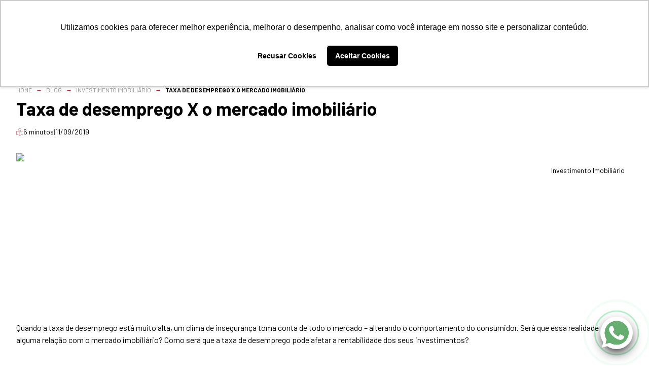

--- FILE ---
content_type: text/html; charset=utf-8
request_url: https://vitacon.com.br/conteudo/investimento-imobiliario/taxa-de-desemprego-x-o-mercado-imobiliario/
body_size: 25416
content:
<!DOCTYPE html><html class="scroll-smooth" lang="pt" data-critters-container><head><meta charset="utf-8"><meta name="viewport" content="width=device-width"><script type="application/ld+json">{&quot;@context&quot;:&quot;https://schema.org&quot;,&quot;@type&quot;:&quot;Organization&quot;,&quot;name&quot;:&quot;Vitacon&quot;,&quot;url&quot;:&quot;https://vitacon.com.br/&quot;,&quot;logo&quot;:&quot;https://vitacon.com.br/images/logo-vitacon-w-c.svg&quot;,&quot;contactPoint&quot;:{&quot;@type&quot;:&quot;ContactPoint&quot;,&quot;telephone&quot;:&quot;1135884101&quot;,&quot;contactType&quot;:&quot;customer service&quot;,&quot;areaServed&quot;:&quot;BR&quot;,&quot;availableLanguage&quot;:&quot;Portuguese&quot;}}</script><link rel="preload" href="/images/logo-vitacon-w-c.svg" as="image" fetchpriority="high"><link rel="preload" href="/images/logo-vitacon-ws.svg" as="image" fetchpriority="high"><title>Taxa de desemprego X o mercado imobiliário - VITACON</title><meta name="description" content><link rel="canonical" href="https://vitacon.com.br/conteudo/investimento-imobiliario/taxa-de-desemprego-x-o-mercado-imobiliario/"><script type="application/ld+json">{"@context":"https://schema.org/","@type":"BreadcrumbList","itemListElement":[{"@type":"ListItem","position":0,"name":"Home","item":"https://vitacon.com.br/"},{"@type":"ListItem","position":1,"name":"Taxa de desemprego X o mercado imobiliário","item":"https://vitacon.com.br/conteudo/investimento-imobiliario/taxa-de-desemprego-x-o-mercado-imobiliario/"}]}</script><link rel="preload" href="/images/logo-vitacon-w-v.svg" as="image" fetchpriority="high"><meta name="next-head-count" content="10"><script type="text/javascript" async src="https://d335luupugsy2.cloudfront.net/js/loader-scripts/386665d4-c40b-4e29-81ea-f0f24f52afcc-loader.js"></script><link rel="apple-touch-icon" sizes="180x180" href="/apple-touch-icon.png"><link rel="icon" type="image/png" sizes="32x32" href="/favicon-32x32.png"><link rel="icon" type="image/png" sizes="16x16" href="/favicon-16x16.png"><link rel="manifest" href="/site.webmanifest"><link rel="mask-icon" href="/safari-pinned-tab.svg" color="#232323"><link rel="preconnect" href="https://fonts.googleapis.com"><link rel="preconnect" href="https://fonts.gstatic.com"><meta name="msapplication-TileColor" content="#232323"><meta name="theme-color" content="#ffffff"><script>window.GPTTConfig = { uuid: "660fe71305f6463bbee031faf23fb505" }</script><link rel="preconnect" href="https://fonts.gstatic.com" crossorigin><link rel="preload" href="/_next/static/media/1ba0a863e6af8aeb-s.p.woff2" as="font" type="font/woff2" crossorigin="anonymous" data-next-font="size-adjust"><link rel="preload" href="/_next/static/media/61d96c4884191721-s.p.woff2" as="font" type="font/woff2" crossorigin="anonymous" data-next-font="size-adjust"><link rel="preload" href="/_next/static/media/b0bb26939bb40fdb-s.p.woff2" as="font" type="font/woff2" crossorigin="anonymous" data-next-font="size-adjust"><link rel="preload" href="/_next/static/media/6ad0344ed98ac2e9-s.p.woff2" as="font" type="font/woff2" crossorigin="anonymous" data-next-font="size-adjust"><script defer nomodule src="/_next/static/chunks/polyfills-c67a75d1b6f99dc8.js"></script><script defer src="/_next/static/chunks/365.f1de46430f4875d3.js"></script><script defer src="/_next/static/chunks/630.5fd2e984bf3a3e24.js"></script><script src="/_next/static/chunks/webpack-53c142933217c2cd.js" defer></script><script src="/_next/static/chunks/framework-7b307bf802c8ca4c.js" defer></script><script src="/_next/static/chunks/main-c4a93c2043db3ef9.js" defer></script><script src="/_next/static/chunks/pages/_app-ee423a79de524cf7.js" defer></script><script src="/_next/static/chunks/903-35d7121f3770cfb0.js" defer></script><script src="/_next/static/chunks/830-be73cef94f915c68.js" defer></script><script src="/_next/static/chunks/24-ed884498bb93dfb2.js" defer></script><script src="/_next/static/chunks/964-3679cefa760770f1.js" defer></script><script src="/_next/static/chunks/676-f45100b93b1a3a76.js" defer></script><script src="/_next/static/chunks/pages/%5B...slug%5D-2a0574db2812234c.js" defer></script><script src="/_next/static/RP7WJlKfmp9lXhFIkbyj1/_buildManifest.js" defer></script><script src="/_next/static/RP7WJlKfmp9lXhFIkbyj1/_ssgManifest.js" defer></script><style>[data-aos][data-aos][data-aos-delay="200"]{transition-delay:0}[data-aos^=fade][data-aos^=fade]{opacity:0;transition-property:opacity,transform}[data-aos=fade-up]{transform:translate3d(0,100px,0)}*,:after,:before{box-sizing:border-box;border:0 solid #e5e7eb}:after,:before{--tw-content:""}html{line-height:1.5;-webkit-text-size-adjust:100%;-moz-tab-size:4;-o-tab-size:4;tab-size:4;font-family:Open Sans,sans-serif;font-feature-settings:normal;font-variation-settings:normal}body{margin:0;line-height:inherit}h1,h2,h3{font-size:inherit;font-weight:inherit}a{color:inherit;text-decoration:inherit}strong{font-weight:bolder}button,input{font-family:inherit;font-feature-settings:inherit;font-variation-settings:inherit;font-size:100%;font-weight:inherit;line-height:inherit;color:inherit;margin:0;padding:0}button{text-transform:none}[type=button],[type=submit],button{-webkit-appearance:button;background-color:transparent;background-image:none}h1,h2,h3,p{margin:0}ul{list-style:none;margin:0;padding:0}input::-moz-placeholder{opacity:1;color:#9ca3af}input::placeholder{opacity:1;color:#9ca3af}button{cursor:pointer}iframe,img,svg{display:block;vertical-align:middle}img{max-width:100%;height:auto}*,:after,:before{--tw-border-spacing-x:0;--tw-border-spacing-y:0;--tw-translate-x:0;--tw-translate-y:0;--tw-rotate:0;--tw-skew-x:0;--tw-skew-y:0;--tw-scale-x:1;--tw-scale-y:1;--tw-pan-x: ;--tw-pan-y: ;--tw-pinch-zoom: ;--tw-scroll-snap-strictness:proximity;--tw-gradient-from-position: ;--tw-gradient-via-position: ;--tw-gradient-to-position: ;--tw-ordinal: ;--tw-slashed-zero: ;--tw-numeric-figure: ;--tw-numeric-spacing: ;--tw-numeric-fraction: ;--tw-ring-inset: ;--tw-ring-offset-width:0px;--tw-ring-offset-color:#fff;--tw-ring-color:rgba(59,130,246,.5);--tw-ring-offset-shadow:0 0 #0000;--tw-ring-shadow:0 0 #0000;--tw-shadow:0 0 #0000;--tw-shadow-colored:0 0 #0000;--tw-blur: ;--tw-brightness: ;--tw-contrast: ;--tw-grayscale: ;--tw-hue-rotate: ;--tw-invert: ;--tw-saturate: ;--tw-sepia: ;--tw-drop-shadow: ;--tw-backdrop-blur: ;--tw-backdrop-brightness: ;--tw-backdrop-contrast: ;--tw-backdrop-grayscale: ;--tw-backdrop-hue-rotate: ;--tw-backdrop-invert: ;--tw-backdrop-opacity: ;--tw-backdrop-saturate: ;--tw-backdrop-sepia: }.container{width:100%;margin-right:auto;margin-left:auto;padding-right:2rem;padding-left:2rem}@media (min-width:640px){.container{max-width:640px}}@media (min-width:768px){.container{max-width:768px}}@media (min-width:1024px){.container{max-width:1024px}}@media (min-width:1280px){.container{max-width:1280px}}@media (min-width:1536px){.container{max-width:1536px}}html{scroll-behavior:smooth!important}body{--tw-bg-opacity:1;background-color:rgb(255 255 255/var(--tw-bg-opacity));--tw-text-opacity:1;color:rgb(0 0 0/var(--tw-text-opacity));-webkit-font-smoothing:antialiased;-moz-osx-font-smoothing:grayscale}body,h1,h2,h3{font-family:Barlow,sans-serif}h1{font-size:42px;font-weight:700;line-height:1}@media (min-width:640px){h1{font-size:56px}}h2{font-size:28px;font-weight:300;line-height:1}@media (min-width:640px){h2{font-size:36px}}h3{font-size:24px;font-weight:400;line-height:1}.content{overflow:hidden}.content h2,.content p{margin-bottom:.5rem}.blog h2,.blog h3{font-weight:700}.blog h2,.blog h3,.blog p,.blog ul{margin-bottom:2rem}a,button{text-decoration-thickness:1px;text-underline-offset:4px;outline:2px solid transparent;outline-offset:2px;transition-property:color,background-color,border-color,text-decoration-color,fill,stroke,opacity,box-shadow,transform,filter,-webkit-backdrop-filter;transition-property:color,background-color,border-color,text-decoration-color,fill,stroke,opacity,box-shadow,transform,filter,backdrop-filter;transition-property:color,background-color,border-color,text-decoration-color,fill,stroke,opacity,box-shadow,transform,filter,backdrop-filter,-webkit-backdrop-filter;transition-timing-function:cubic-bezier(.4,0,.2,1);transition-duration:.2s}.flex-center{display:flex;align-items:center;justify-content:center}.footer-title{font-family:Barlow,sans-serif;font-size:1rem;line-height:1.5rem;font-weight:700;text-transform:uppercase;--tw-text-opacity:1;color:rgb(255 255 255/var(--tw-text-opacity))}.footer-link{font-size:.875rem;line-height:1.25rem;color:hsla(0,0%,100%,.7)}.footer-link:hover{text-decoration-line:underline}.btn{display:inline-flex;min-height:40px;align-items:center;justify-content:center;padding:.5rem .75rem;font-family:Barlow,sans-serif;font-weight:500}.btn:disabled{cursor:not-allowed;opacity:.4}@media (min-width:640px){.btn{min-height:60px;padding:1rem 1.25rem}}.pointer-events-none{pointer-events:none}.fixed{position:fixed}.absolute{position:absolute}.relative{position:relative}.-right-2{right:-.5rem}.bottom-0{bottom:0}.bottom-8{bottom:2rem}.left-0{left:0}.right-0{right:0}.right-20{right:5rem}.right-8{right:2rem}.top-0{top:0}.top-1\/2{top:50%}.top-4{top:1rem}.z-0{z-index:0}.z-10{z-index:10}.z-50{z-index:50}.order-1{order:1}.order-2{order:2}.mx-2{margin-left:.5rem;margin-right:.5rem}.my-2{margin-top:.5rem;margin-bottom:.5rem}.mb-1{margin-bottom:.25rem}.mb-14{margin-bottom:3.5rem}.mb-2{margin-bottom:.5rem}.mr-1{margin-right:.25rem}.mr-3{margin-right:.75rem}.mt-2{margin-top:.5rem}.mt-4{margin-top:1rem}.mt-5{margin-top:1.25rem}.mt-7{margin-top:1.75rem}.mt-8{margin-top:2rem}.block{display:block}.inline-block{display:inline-block}.flex{display:flex}.grid{display:grid}.hidden{display:none}.aspect-\[370\/240\]{aspect-ratio:370/240}.h-0{height:0}.h-16{height:4rem}.h-\[120px\]{height:120px}.h-\[300px\]{height:300px}.h-\[40px\]{height:40px}.h-\[50px\]{height:50px}.h-\[60px\]{height:60px}.h-auto{height:auto}.h-full{height:100%}.w-0{width:0}.w-16{width:4rem}.w-\[113px\]{width:113px}.w-\[185px\]{width:185px}.w-\[40px\]{width:40px}.w-\[42px\]{width:42px}.w-auto{width:auto}.w-full{width:100%}.min-w-\[290px\]{min-width:290px}.min-w-\[42px\]{min-width:42px}.max-w-\[210px\]{max-width:210px}.max-w-\[320px\]{max-width:320px}.max-w-\[355px\]{max-width:355px}.flex-1{flex:1 1 0%}.-translate-y-1\/2{transform:translate(var(--tw-translate-x),var(--tw-translate-y)) rotate(var(--tw-rotate)) skewX(var(--tw-skew-x)) skewY(var(--tw-skew-y)) scaleX(var(--tw-scale-x)) scaleY(var(--tw-scale-y))}.-translate-y-1\/2{--tw-translate-y:-50%}.translate-x-4{transform:translate(var(--tw-translate-x),var(--tw-translate-y)) rotate(var(--tw-rotate)) skewX(var(--tw-skew-x)) skewY(var(--tw-skew-y)) scaleX(var(--tw-scale-x)) scaleY(var(--tw-scale-y))}.translate-x-4{--tw-translate-x:1rem}.transform{transform:translate(var(--tw-translate-x),var(--tw-translate-y)) rotate(var(--tw-rotate)) skewX(var(--tw-skew-x)) skewY(var(--tw-skew-y)) scaleX(var(--tw-scale-x)) scaleY(var(--tw-scale-y))}.cursor-default{cursor:default}.cursor-pointer{cursor:pointer}.grid-cols-2{grid-template-columns:repeat(2,minmax(0,1fr))}.flex-col{flex-direction:column}.flex-wrap{flex-wrap:wrap}.items-center{align-items:center}.justify-center{justify-content:center}.justify-between{justify-content:space-between}.gap-0{gap:0}.gap-1{gap:.25rem}.gap-12{gap:3rem}.gap-2{gap:.5rem}.gap-4{gap:1rem}.gap-6{gap:1.5rem}.gap-7{gap:1.75rem}.gap-8{gap:2rem}.gap-x-16{-moz-column-gap:4rem;column-gap:4rem}.gap-x-4{-moz-column-gap:1rem;column-gap:1rem}.gap-x-6{-moz-column-gap:1.5rem;column-gap:1.5rem}.gap-y-10{row-gap:2.5rem}.gap-y-4{row-gap:1rem}.overflow-hidden{overflow:hidden}.scroll-smooth{scroll-behavior:smooth}.whitespace-normal{white-space:normal}.rounded-full{border-radius:9999px}.rounded-lg{border-radius:.5rem}.border-2{border-width:2px}.border-b{border-bottom-width:1px}.border-b-4{border-bottom-width:4px}.border-l-8{border-left-width:8px}.border-t{border-top-width:1px}.border-t-4{border-top-width:4px}.border-black{--tw-border-opacity:1;border-color:rgb(0 0 0/var(--tw-border-opacity))}.border-white{--tw-border-opacity:1;border-color:rgb(255 255 255/var(--tw-border-opacity))}.border-b-transparent{border-bottom-color:transparent}.border-l-\[\#66AE70\]{--tw-border-opacity:1;border-left-color:rgb(102 174 112/var(--tw-border-opacity))}.border-t-transparent{border-top-color:transparent}.bg-\[\#66AE70\]{--tw-bg-opacity:1;background-color:rgb(102 174 112/var(--tw-bg-opacity))}.bg-black{--tw-bg-opacity:1;background-color:rgb(0 0 0/var(--tw-bg-opacity))}.bg-light{--tw-bg-opacity:1;background-color:rgb(237 237 237/var(--tw-bg-opacity))}.bg-primary{--tw-bg-opacity:1;background-color:rgb(177 32 40/var(--tw-bg-opacity))}.bg-transparent{background-color:transparent}.bg-white{--tw-bg-opacity:1;background-color:rgb(255 255 255/var(--tw-bg-opacity))}.bg-gradient-to-b{background-image:linear-gradient(to bottom,var(--tw-gradient-stops))}.from-black{--tw-gradient-from:#000 var(--tw-gradient-from-position);--tw-gradient-to:transparent var(--tw-gradient-to-position);--tw-gradient-stops:var(--tw-gradient-from),var(--tw-gradient-to)}.to-black{--tw-gradient-to:#000 var(--tw-gradient-to-position)}.fill-primary{fill:#b12028}.object-contain{-o-object-fit:contain;object-fit:contain}.object-cover{-o-object-fit:cover;object-fit:cover}.p-3{padding:.75rem}.p-4{padding:1rem}.px-16{padding-left:4rem;padding-right:4rem}.px-4{padding-left:1rem;padding-right:1rem}.px-\[3px\]{padding-left:3px;padding-right:3px}.py-16{padding-top:4rem;padding-bottom:4rem}.py-2{padding-top:.5rem;padding-bottom:.5rem}.py-24{padding-top:6rem;padding-bottom:6rem}.py-6{padding-top:1.5rem;padding-bottom:1.5rem}.py-\[7px\]{padding-top:7px;padding-bottom:7px}.pt-8{padding-top:2rem}.text-center{text-align:center}.text-right{text-align:right}.font-display{font-family:Barlow,sans-serif}.text-4xl{font-size:2.25rem;line-height:2.5rem}.text-\[10px\]{font-size:10px}.text-sm{font-size:.875rem;line-height:1.25rem}.text-xl{font-size:1.25rem;line-height:1.75rem}.text-xs{font-size:.75rem}.font-bold{font-weight:700}.font-medium{font-weight:500}.uppercase{text-transform:uppercase}.text-\[\#999\]{--tw-text-opacity:1;color:rgb(153 153 153/var(--tw-text-opacity))}.text-black{--tw-text-opacity:1;color:rgb(0 0 0/var(--tw-text-opacity))}.text-primary{--tw-text-opacity:1;color:rgb(177 32 40/var(--tw-text-opacity))}.text-white{--tw-text-opacity:1;color:rgb(255 255 255/var(--tw-text-opacity))}.text-white\/70{color:hsla(0,0%,100%,.7)}.underline{text-decoration-line:underline}.opacity-0{opacity:0}.opacity-100{opacity:1}.shadow-\[0_10px_25px_-5px_rgba\(0\2c 0\2c 0\2c 1\)\]{box-shadow:var(--tw-ring-offset-shadow,0 0 #0000),var(--tw-ring-shadow,0 0 #0000),var(--tw-shadow)}.shadow-\[0_10px_25px_-5px_rgba\(0\2c 0\2c 0\2c 1\)\]{--tw-shadow:0 10px 25px -5px #000;--tw-shadow-colored:0 10px 25px -5px var(--tw-shadow-color)}.shadow-lg{box-shadow:var(--tw-ring-offset-shadow,0 0 #0000),var(--tw-ring-shadow,0 0 #0000),var(--tw-shadow)}.shadow-lg{--tw-shadow:0 10px 15px -3px rgba(0,0,0,.1),0 4px 6px -4px rgba(0,0,0,.1);--tw-shadow-colored:0 10px 15px -3px var(--tw-shadow-color),0 4px 6px -4px var(--tw-shadow-color)}.outline-none{outline:2px solid transparent;outline-offset:2px}.transition-all{transition-property:all;transition-timing-function:cubic-bezier(.4,0,.2,1);transition-duration:.15s}.transition-transform{transition-property:transform;transition-timing-function:cubic-bezier(.4,0,.2,1);transition-duration:.15s}.\!duration-75{transition-duration:75ms!important}.duration-0{transition-duration:0s}.duration-200{transition-duration:.2s}.duration-300{transition-duration:.3s}.ease-in-out{transition-timing-function:cubic-bezier(.4,0,.2,1)}.bold{font-weight:800}strong{font-weight:600}div.signature-sioux>span{line-height:10px}div.signature-sioux>span>a{text-indent:-9999px;display:inline-flex;margin:0 3px;width:48px;height:12px;background:url(https://sioux.ag/images/logo-sioux-b.svg) no-repeat}@keyframes whatsapp-ripple{0%{transform:scale(1);opacity:.5}to{transform:scale(2.2);opacity:0}}.whatsapp-button-wrapper{position:relative;width:64px;height:64px}.whatsapp-ripple-wave{position:absolute;top:0;left:0;width:100%;height:100%;border:2px solid #25d366;border-radius:50%;animation:whatsapp-ripple 2s ease-out infinite;pointer-events:none}.whatsapp-ripple-wave:nth-child(2){animation-delay:1s}.placeholder\:font-bold::-moz-placeholder{font-weight:700}.placeholder\:font-bold::placeholder{font-weight:700}.placeholder\:text-white::-moz-placeholder{--tw-text-opacity:1;color:rgb(255 255 255/var(--tw-text-opacity))}.placeholder\:text-white::placeholder{--tw-text-opacity:1;color:rgb(255 255 255/var(--tw-text-opacity))}.last\:text-sm:last-child{font-size:.875rem;line-height:1.25rem}.hover\:scale-110:hover{--tw-scale-x:1.1;--tw-scale-y:1.1}.hover\:scale-110:hover{transform:translate(var(--tw-translate-x),var(--tw-translate-y)) rotate(var(--tw-rotate)) skewX(var(--tw-skew-x)) skewY(var(--tw-skew-y)) scaleX(var(--tw-scale-x)) scaleY(var(--tw-scale-y))}.hover\:bg-white:hover{--tw-bg-opacity:1;background-color:rgb(255 255 255/var(--tw-bg-opacity))}.hover\:text-black:hover{--tw-text-opacity:1;color:rgb(0 0 0/var(--tw-text-opacity))}.hover\:text-primary:hover{--tw-text-opacity:1;color:rgb(177 32 40/var(--tw-text-opacity))}.hover\:text-primary-light:hover{--tw-text-opacity:1;color:rgb(230 158 162/var(--tw-text-opacity))}.hover\:underline:hover{text-decoration-line:underline}.ui-not-open\:bg-transparent[data-headlessui-state]:not([data-headlessui-state~=open]){background-color:transparent}@media (min-width:640px){.sm\:w-\[185px\]{width:185px}}@media (min-width:768px){.md\:mt-0{margin-top:0}.md\:block{display:block}.md\:flex{display:flex}.md\:flex-row{flex-direction:row}.md\:flex-wrap{flex-wrap:wrap}.md\:gap-16{gap:4rem}.md\:py-20{padding-top:5rem;padding-bottom:5rem}.md\:pt-12{padding-top:3rem}.md\:text-\[12px\]{font-size:12px}}@media (min-width:1024px){.lg\:relative{position:relative}.lg\:order-3{order:3}.lg\:mt-4{margin-top:1rem}.lg\:flex{display:flex}.lg\:hidden{display:none}.lg\:w-auto{width:auto}.lg\:min-w-\[50px\]{min-width:50px}.lg\:grid-cols-3{grid-template-columns:repeat(3,minmax(0,1fr))}.lg\:flex-row{flex-direction:row}.lg\:flex-nowrap{flex-wrap:nowrap}.lg\:justify-end{justify-content:flex-end}.lg\:gap-5{gap:1.25rem}.lg\:p-\[7px\]{padding:7px}.lg\:text-2xl{font-size:1.5rem;line-height:2rem}.lg\:text-base{font-size:1rem;line-height:1.5rem}.ui-not-open\:lg\:flex[data-headlessui-state]:not([data-headlessui-state~=open]){display:flex}}@media (min-width:1280px){.xl\:flex-row{flex-direction:row}.xl\:items-center{align-items:center}.xl\:justify-between{justify-content:space-between}}.__className_fdac0b{font-family:__Barlow_fdac0b,__Barlow_Fallback_fdac0b;font-style:normal}@charset "UTF-8":root{--swiper-theme-color:#007aff}</style><link rel="stylesheet" href="/_next/static/css/08d8ae3b506c9e21.css" data-n-g media="print" onload="this.media='all'"><noscript><link rel="stylesheet" href="/_next/static/css/08d8ae3b506c9e21.css"></noscript><link rel="stylesheet" href="/_next/static/css/5689c02ad49ccb8d.css" data-n-p media="print" onload="this.media='all'"><noscript><link rel="stylesheet" href="/_next/static/css/5689c02ad49ccb8d.css"></noscript><link rel="stylesheet" href="/_next/static/css/e06ca40b3ff5be2b.css" data-n-p media="print" onload="this.media='all'"><noscript><link rel="stylesheet" href="/_next/static/css/e06ca40b3ff5be2b.css"></noscript><noscript data-n-css></noscript><style data-href="https://fonts.googleapis.com/css2?family=Barlow:wght@300;400;600;700&display=swap">@font-face{font-family:'Barlow';font-style:normal;font-weight:300;font-display:swap;src:url(https://fonts.gstatic.com/s/barlow/v13/7cHqv4kjgoGqM7E3p-kc4w.woff) format('woff')}@font-face{font-family:'Barlow';font-style:normal;font-weight:400;font-display:swap;src:url(https://fonts.gstatic.com/s/barlow/v13/7cHpv4kjgoGqM7EPCA.woff) format('woff')}@font-face{font-family:'Barlow';font-style:normal;font-weight:600;font-display:swap;src:url(https://fonts.gstatic.com/s/barlow/v13/7cHqv4kjgoGqM7E30-8c4w.woff) format('woff')}@font-face{font-family:'Barlow';font-style:normal;font-weight:700;font-display:swap;src:url(https://fonts.gstatic.com/s/barlow/v13/7cHqv4kjgoGqM7E3t-4c4w.woff) format('woff')}@font-face{font-family:'Barlow';font-style:normal;font-weight:300;font-display:swap;src:url(https://fonts.gstatic.com/s/barlow/v13/7cHqv4kjgoGqM7E3p-ks6Fostz0rdom9.woff2) format('woff2');unicode-range:U+0102-0103,U+0110-0111,U+0128-0129,U+0168-0169,U+01A0-01A1,U+01AF-01B0,U+0300-0301,U+0303-0304,U+0308-0309,U+0323,U+0329,U+1EA0-1EF9,U+20AB}@font-face{font-family:'Barlow';font-style:normal;font-weight:300;font-display:swap;src:url(https://fonts.gstatic.com/s/barlow/v13/7cHqv4kjgoGqM7E3p-ks6Vostz0rdom9.woff2) format('woff2');unicode-range:U+0100-02BA,U+02BD-02C5,U+02C7-02CC,U+02CE-02D7,U+02DD-02FF,U+0304,U+0308,U+0329,U+1D00-1DBF,U+1E00-1E9F,U+1EF2-1EFF,U+2020,U+20A0-20AB,U+20AD-20C0,U+2113,U+2C60-2C7F,U+A720-A7FF}@font-face{font-family:'Barlow';font-style:normal;font-weight:300;font-display:swap;src:url(https://fonts.gstatic.com/s/barlow/v13/7cHqv4kjgoGqM7E3p-ks51ostz0rdg.woff2) format('woff2');unicode-range:U+0000-00FF,U+0131,U+0152-0153,U+02BB-02BC,U+02C6,U+02DA,U+02DC,U+0304,U+0308,U+0329,U+2000-206F,U+20AC,U+2122,U+2191,U+2193,U+2212,U+2215,U+FEFF,U+FFFD}@font-face{font-family:'Barlow';font-style:normal;font-weight:400;font-display:swap;src:url(https://fonts.gstatic.com/s/barlow/v13/7cHpv4kjgoGqM7E_A8s5ynghnQci.woff2) format('woff2');unicode-range:U+0102-0103,U+0110-0111,U+0128-0129,U+0168-0169,U+01A0-01A1,U+01AF-01B0,U+0300-0301,U+0303-0304,U+0308-0309,U+0323,U+0329,U+1EA0-1EF9,U+20AB}@font-face{font-family:'Barlow';font-style:normal;font-weight:400;font-display:swap;src:url(https://fonts.gstatic.com/s/barlow/v13/7cHpv4kjgoGqM7E_Ass5ynghnQci.woff2) format('woff2');unicode-range:U+0100-02BA,U+02BD-02C5,U+02C7-02CC,U+02CE-02D7,U+02DD-02FF,U+0304,U+0308,U+0329,U+1D00-1DBF,U+1E00-1E9F,U+1EF2-1EFF,U+2020,U+20A0-20AB,U+20AD-20C0,U+2113,U+2C60-2C7F,U+A720-A7FF}@font-face{font-family:'Barlow';font-style:normal;font-weight:400;font-display:swap;src:url(https://fonts.gstatic.com/s/barlow/v13/7cHpv4kjgoGqM7E_DMs5ynghnQ.woff2) format('woff2');unicode-range:U+0000-00FF,U+0131,U+0152-0153,U+02BB-02BC,U+02C6,U+02DA,U+02DC,U+0304,U+0308,U+0329,U+2000-206F,U+20AC,U+2122,U+2191,U+2193,U+2212,U+2215,U+FEFF,U+FFFD}@font-face{font-family:'Barlow';font-style:normal;font-weight:600;font-display:swap;src:url(https://fonts.gstatic.com/s/barlow/v13/7cHqv4kjgoGqM7E30-8s6Fostz0rdom9.woff2) format('woff2');unicode-range:U+0102-0103,U+0110-0111,U+0128-0129,U+0168-0169,U+01A0-01A1,U+01AF-01B0,U+0300-0301,U+0303-0304,U+0308-0309,U+0323,U+0329,U+1EA0-1EF9,U+20AB}@font-face{font-family:'Barlow';font-style:normal;font-weight:600;font-display:swap;src:url(https://fonts.gstatic.com/s/barlow/v13/7cHqv4kjgoGqM7E30-8s6Vostz0rdom9.woff2) format('woff2');unicode-range:U+0100-02BA,U+02BD-02C5,U+02C7-02CC,U+02CE-02D7,U+02DD-02FF,U+0304,U+0308,U+0329,U+1D00-1DBF,U+1E00-1E9F,U+1EF2-1EFF,U+2020,U+20A0-20AB,U+20AD-20C0,U+2113,U+2C60-2C7F,U+A720-A7FF}@font-face{font-family:'Barlow';font-style:normal;font-weight:600;font-display:swap;src:url(https://fonts.gstatic.com/s/barlow/v13/7cHqv4kjgoGqM7E30-8s51ostz0rdg.woff2) format('woff2');unicode-range:U+0000-00FF,U+0131,U+0152-0153,U+02BB-02BC,U+02C6,U+02DA,U+02DC,U+0304,U+0308,U+0329,U+2000-206F,U+20AC,U+2122,U+2191,U+2193,U+2212,U+2215,U+FEFF,U+FFFD}@font-face{font-family:'Barlow';font-style:normal;font-weight:700;font-display:swap;src:url(https://fonts.gstatic.com/s/barlow/v13/7cHqv4kjgoGqM7E3t-4s6Fostz0rdom9.woff2) format('woff2');unicode-range:U+0102-0103,U+0110-0111,U+0128-0129,U+0168-0169,U+01A0-01A1,U+01AF-01B0,U+0300-0301,U+0303-0304,U+0308-0309,U+0323,U+0329,U+1EA0-1EF9,U+20AB}@font-face{font-family:'Barlow';font-style:normal;font-weight:700;font-display:swap;src:url(https://fonts.gstatic.com/s/barlow/v13/7cHqv4kjgoGqM7E3t-4s6Vostz0rdom9.woff2) format('woff2');unicode-range:U+0100-02BA,U+02BD-02C5,U+02C7-02CC,U+02CE-02D7,U+02DD-02FF,U+0304,U+0308,U+0329,U+1D00-1DBF,U+1E00-1E9F,U+1EF2-1EFF,U+2020,U+20A0-20AB,U+20AD-20C0,U+2113,U+2C60-2C7F,U+A720-A7FF}@font-face{font-family:'Barlow';font-style:normal;font-weight:700;font-display:swap;src:url(https://fonts.gstatic.com/s/barlow/v13/7cHqv4kjgoGqM7E3t-4s51ostz0rdg.woff2) format('woff2');unicode-range:U+0000-00FF,U+0131,U+0152-0153,U+02BB-02BC,U+02C6,U+02DA,U+02DC,U+0304,U+0308,U+0329,U+2000-206F,U+20AC,U+2122,U+2191,U+2193,U+2212,U+2215,U+FEFF,U+FFFD}</style></head><body><noscript><iframe title="tagmanager" src="https://www.googletagmanager.com/ns.html?id=GTM-KNWZ6S4" height="0" width="0" style="display:none;visibility:hidden"></iframe></noscript><div id="__next"><div data-overlay-container="true"><div class="__className_fdac0b"><header class=" left-0 top-0 z-50 w-full bg-gradient-to-b from-black transition-all duration-0 to-black h-[120px] (translate-y-0 opacity-100)"><div class="container flex justify-between items-center gap-4 h-[120px]"><a title="Vitacon" class="relative inline-block" href="/"><img alt="Logo Vitacon" fetchpriority="high" width="106" height="20" decoding="async" data-nimg="1" class="w-[113px] sm:w-[185px] h-auto opacity-0" style="color:transparent" src="/images/logo-vitacon-w-c.svg"><img alt="Logo Vitacon" fetchpriority="high" width="176" height="33" decoding="async" data-nimg="1" class="absolute top-0 left-0 w-[185px] opacity-100" style="color:transparent" src="/images/logo-vitacon-ws.svg"></a><div class="flex items-center lg:gap-5"><div class="relative order-2" data-headlessui-state><button class="flex-center h-[50px] w-[42px] ui-open:bg-primary ui-not-open:bg-transparent lg:hidden" type="button" aria-expanded="false" data-headlessui-state><img alt="open" loading="lazy" width="36" height="36" decoding="async" data-nimg="1" style="color:transparent" src="/images/icon-menu-open.svg"></button><nav class="absolute right-0 z-10 hidden font-display ui-open:flex ui-open:min-w-[275px] ui-open:bg-primary lg:relative lg:flex lg:justify-end ui-open:lg:bg-transparent ui-not-open:lg:flex" id="headlessui-popover-panel-:R15ikm:" tabindex="-1" data-headlessui-state><ul class="flex w-full flex-col items-center gap-x-6 lg:w-auto lg:flex-row"><li class="menu-main__item w-full lg:w-auto "><a title="Sobre" class="text-white hover:text-primary-light uppercase p-3 flex  " target href="/sobre/">Sobre</a></li><li class="menu-main__item w-full lg:w-auto "><a title="Portfólio" class="text-white hover:text-primary-light uppercase p-3 flex  " target href="/portfolio/">Portfólio</a></li><li class="menu-main__item w-full lg:w-auto "><a title="Empreendimentos" class="text-white hover:text-primary-light uppercase p-3 flex bold " target href="/empreendimentos/">Empreendimentos</a></li><li class="menu-main__item w-full lg:w-auto "><a title="Invista" class="text-white hover:text-primary-light uppercase p-3 flex bold " target href="/invista/">Invista</a></li><li class="menu-main__item w-full lg:w-auto "><a title="Conteúdo" class="text-white hover:text-primary-light uppercase p-3 flex  " target href="/conteudo/">Conteúdo</a></li><li class="flex w-full"></li></ul></nav></div><div style="position:fixed;top:1px;left:1px;width:1px;height:0;padding:0;margin:-1px;overflow:hidden;clip:rect(0, 0, 0, 0);white-space:nowrap;border-width:0;display:none"></div><div class="order-1 flex gap-0 lg:order-3"><div data-headlessui-state><div class="relative"><button class="px-[3px] py-[7px] text-white lg:p-[7px] " type="button" aria-expanded="false" data-headlessui-state><svg xmlns="http://www.w3.org/2000/svg" width="36" height="36" viewBox="0 0 36 36"><path d="M25 10.906a9.914 9.914 0 0 0-15.6 11.96L8 28l5.254-1.379a9.881 9.881 0 0 0 4.737 1.205A9.848 9.848 0 0 0 25 10.906Zm-7 15.25a8.223 8.223 0 0 1-4.2-1.147l-.3-.179-3.116.817.83-3.04-.2-.312a8.253 8.253 0 1 1 15.308-4.379A8.329 8.329 0 0 1 18 26.156Zm4.518-6.17c-.246-.125-1.464-.723-1.692-.8s-.393-.125-.558.125-.638.8-.786.973-.29.188-.536.063a6.741 6.741 0 0 1-3.375-2.947c-.254-.437.254-.406.728-1.353a.459.459 0 0 0-.022-.433c-.062-.125-.558-1.344-.763-1.839s-.406-.415-.558-.424-.308-.009-.473-.009a.917.917 0 0 0-.661.308 2.783 2.783 0 0 0-.866 2.067 4.851 4.851 0 0 0 1.009 2.563 11.066 11.066 0 0 0 4.235 3.738 4.846 4.846 0 0 0 2.973.621 2.536 2.536 0 0 0 1.67-1.179 2.071 2.071 0 0 0 .143-1.179c-.062-.111-.227-.174-.473-.294Z" fill="currentColor"/></svg></button></div></div><div style="position:fixed;top:1px;left:1px;width:1px;height:0;padding:0;margin:-1px;overflow:hidden;clip:rect(0, 0, 0, 0);white-space:nowrap;border-width:0;display:none"></div><div data-headlessui-state><div class="relative"><button class="!duration-75 text-white hover:text-primary-light ui-open:bg-primary ui-open:text-white flex-center min-w-[42px] h-[50px] lg:min-w-[50px]  " type="button" aria-expanded="false" data-headlessui-state><svg xmlns="http://www.w3.org/2000/svg" width="36" height="36" viewBox="0 0 36 36"><path d="M6 12a3 3 0 0 1 3-3h18a3 3 0 0 1 3 3v12a3 3 0 0 1-3 3H9a3 3 0 0 1-3-3Zm1.5 0v1.87l9.169 6.722a2.251 2.251 0 0 0 2.662 0L28.5 13.87V12a1.5 1.5 0 0 0-1.5-1.5H8.958a1.527 1.527 0 0 0-1.5 1.5Zm0 3.731V24A1.5 1.5 0 0 0 9 25.5h18a1.5 1.5 0 0 0 1.5-1.5v-8.269L20.217 21.8a3.741 3.741 0 0 1-4.434 0Z" fill="currentColor"/></svg></button></div></div><div style="position:fixed;top:1px;left:1px;width:1px;height:0;padding:0;margin:-1px;overflow:hidden;clip:rect(0, 0, 0, 0);white-space:nowrap;border-width:0;display:none"></div></div></div></div></header><button type="button" aria-label="Exibir menu" class="fixed left-0 top-0 z-0 h-[40px] w-full cursor-default"></button><main><div class="pt-8 md:pt-12"><div class="container font-display"><ul class="flex flex-wrap"><li class="text-[#999] text-[10px] md:text-[12px] menu-main__item uppercase lg:w-auto"><a class="hover:text-primary-light uppercase" href="/">Home</a><span class="text-primary mx-2">→</span></li><li class="text-[#999] text-[10px] md:text-[12px] menu-main__item uppercase lg:w-auto"><a class="hover:text-primary-light uppercase" href="/conteudo/">Blog</a><span class="text-primary mx-2">→</span></li><li class="text-[#999] text-[10px] md:text-[12px] menu-main__item uppercase lg:w-auto"><a class="hover:text-primary-light uppercase" href="/conteudo/investimento-imobiliario/">Investimento Imobiliário</a><span class="text-primary mx-2">→</span></li><li class="text-[#999] text-[10px] md:text-[12px] menu-main__item uppercase lg:w-auto"><span class="text-black font-bold">Taxa de desemprego X o mercado imobiliário</span><span class="text-primary mx-2"></span></li></ul></div></div><div class="container"><h1 class="text-4xl my-2">Taxa de desemprego X o mercado imobiliário</h1><div class="text-sm flex items-center gap-2 mt-4 font-display"><div class="flex items-center gap-1">6<!-- --> <!-- -->minutos</div><span class="text-primary">|</span>11/09/2019</div><div class="relative mt-8"><img alt="Taxa de desemprego X o mercado imobiliário" loading="lazy" width="1960" height="300" decoding="async" data-nimg="1" class="w-full h-[300px] object-cover relative z-0" style="color:transparent;background-size:cover;background-position:50% 50%;background-repeat:no-repeat;background-image:url(&quot;data:image/svg+xml;charset=utf-8,%3Csvg xmlns=&#x27;http://www.w3.org/2000/svg&#x27; viewBox=&#x27;0 0 1960 300&#x27;%3E%3Cfilter id=&#x27;b&#x27; color-interpolation-filters=&#x27;sRGB&#x27;%3E%3CfeGaussianBlur stdDeviation=&#x27;20&#x27;/%3E%3CfeColorMatrix values=&#x27;1 0 0 0 0 0 1 0 0 0 0 0 1 0 0 0 0 0 100 -1&#x27; result=&#x27;s&#x27;/%3E%3CfeFlood x=&#x27;0&#x27; y=&#x27;0&#x27; width=&#x27;100%25&#x27; height=&#x27;100%25&#x27;/%3E%3CfeComposite operator=&#x27;out&#x27; in=&#x27;s&#x27;/%3E%3CfeComposite in2=&#x27;SourceGraphic&#x27;/%3E%3CfeGaussianBlur stdDeviation=&#x27;20&#x27;/%3E%3C/filter%3E%3Cimage width=&#x27;100%25&#x27; height=&#x27;100%25&#x27; x=&#x27;0&#x27; y=&#x27;0&#x27; preserveAspectRatio=&#x27;none&#x27; style=&#x27;filter: url(%23b);&#x27; href=&#x27;[data-uri]&#x27;/%3E%3C/svg%3E&quot;)" srcset="/_next/image/?url=https%3A%2F%2Fsitestorage2023.blob.core.windows.net%2Fsite-wordpress%2F2023%2F08%2F442_topo-home-desktop-1920x748_1065.jpg&amp;w=2048&amp;q=75 1x, /_next/image/?url=https%3A%2F%2Fsitestorage2023.blob.core.windows.net%2Fsite-wordpress%2F2023%2F08%2F442_topo-home-desktop-1920x748_1065.jpg&amp;w=3840&amp;q=75 2x" src="/_next/image/?url=https%3A%2F%2Fsitestorage2023.blob.core.windows.net%2Fsite-wordpress%2F2023%2F08%2F442_topo-home-desktop-1920x748_1065.jpg&amp;w=3840&amp;q=75"><div class="text-sm absolute top-4 right-0 px-4 py-2 z-10 font-display text-black" style="background-color:#FFF">Investimento Imobiliário</div></div></div><div class="mt-8"><div class="container"><div class="blog "><p>Quando a taxa de desemprego está muito alta, um clima de insegurança toma conta de todo o mercado &#8211; alterando o comportamento do consumidor. Será que essa realidade possui alguma relação com o mercado imobiliário? Como será que a taxa de desemprego pode afetar a rentabilidade dos seus investimentos?</p>
<p>Imagine um trabalhador brasileiro que começa a observar vários de seus amigos e familiares sendo demitidos dos seus empregos. O seu instinto faz com que ele reduza as despesas, poupe dinheiro e evite compras de grande valor, não é? Isso significa que talvez o financiamento para comprar o imóvel próprio tenha que esperar um pouco.</p>
<p>Da mesma forma, as instituições financeiras sabem que existe um risco maior de inadimplência quando a taxa de desemprego sobe. Como proteção, as condições para liberação de crédito ficam mais rígidas e as taxas cobradas tendem a subir.</p>
<p>Você consegue compreender como a taxa de desemprego possui uma relação muito próxima ao mercado imobiliário? Neste artigo veremos tudo sobre o assunto. Confira.</p>
<h2>Qual a relação entre taxa de desemprego e o mercado imobiliário?</h2>
<p>O mercado imobiliário sofre a influência de diversos aspectos &#8211; que alteram a dinâmica do mercado, o valor dos imóveis, a capacidade de compra da população e os ganhos para os investidores. A taxa de desemprego é um desses aspectos que contribuem para expandir ou contrair o mercado.</p>
<p>Quando falamos sobre a compra e venda de imóveis, o poder de compra da população exerce um papel muito importante que produz impacto na relação entre oferta x demanda. Com uma economia estável e facilidade para obter financiamentos, a procura por casas e apartamentos tende a subir. Da mesma forma, situações de instabilidade reduzem as operações envolvendo a compra de imóveis.</p>
<p>Em uma realidade em que grande parte da população brasileira possui empregos seguros e estáveis, as chances de que seja viável comprar um imóvel próprio são muito altas, não é? Por essa razão podemos afirmar que uma alta taxa de desemprego diminui o poder de compra de grande parte dos brasileiros.</p>
<p>Os efeitos disso são notados diretamente no mercado imobiliário. Com a dificuldade em conseguir financiamentos, o mercado fica paralisado e a demanda por imóveis diminui drasticamente. Nessas situações, são as pessoas que possuem poder econômico para comprar um imóvel a vista que conseguem realizar bons negócios.</p>
<p>Confira algumas das principais consequências da taxa de desemprego no mercado imobiliário:</p>
<ul>
<li><strong>Confiança da população.</strong> A confiança da população para realizar novas compras e assumir compromissos de longo prazo passa diretamente pela taxa de desemprego registrado no país.</li>
<li><strong>Acesso a financiamentos</strong>. A facilidade (ou dificuldade) de conseguir financiamentos imobiliários é influenciada pelo desemprego no Brasil &#8211; que interfere nas condições impostas pelas instituições financeiras.</li>
<li><strong>Preço dos imóveis.</strong> O preço dos imóveis varia de acordo com o aumento ou diminuição de compradores. Em momentos em que grande parte da população consegue comprar casas, os preços tendem a subir.</li>
<li><strong>Aquecimento do setor. </strong>O setor imobiliário fica aquecido quando as pessoas possuem capacidade econômica para comprar imóveis &#8211; gerando um grande fluxo de compras e vendas de moradia.</li>
</ul>
<h2>Alterações na oferta e demanda em decorrência da taxa de desemprego</h2>
<p>Uma alta taxa de desemprego gera uma redução na demanda por imóveis e um aumento no número de ofertas. Vamos conferir melhor como isso acontece.</p>
<h3>Diminuição da demanda</h3>
<p>As situações em que o aumento da taxa de desemprego provoca uma diminuição da demanda por imóveis são:</p>
<ul>
<li>Cresce o número de famílias com renda insuficiente para comprar um imóvel devido ao desemprego, reduzindo o número de compradores potenciais de casas ou apartamentos;</li>
<li>Cresce o número de pessoas que se sentem inseguras em assumir uma dívida de longo prazo por medo de perder o emprego;</li>
<li>Os bancos dificultam o acesso ao crédito para a compra de imóveis por conta da taxa de desemprego.</li>
</ul>
<h3>Aumento da oferta</h3>
<p>As situações em que o aumento da taxa de desemprego provoca um aumento da oferta de imóveis são:</p>
<ul>
<li>Nas situações em que a renda das famílias é afetada pelo desemprego, o pagamento das parcelas do financiamento pode ficar comprometido &#8211; o que leva à inadimplência e pode resultar em imóveis leiloados;</li>
<li>Casos em que a família decide vender o seu imóvel para comprar um imóvel menor ou então se desfazer de um dos seus imóveis para equilibrar as finanças;</li>
<li>As famílias atingidas pelo desemprego fazem o distrato de imóveis comprados na planta, elevando o estoque das incorporadoras.</li>
</ul>
<h2>Quais as oportunidades de investimento que surgem do desemprego?</h2>
<p>Para fins de investimento, as alterações na taxa de desemprego pode resultar em ótimas oportunidades para potencializar os rendimentos obtidos com a compra e venda de imóveis. Veja dois cenários em que você pode obter uma boa vantagem:</p>
<h3>Oportunidades com a baixa da taxa de desemprego</h3>
<p>Quando a taxa de desemprego está baixa, significa que as pessoas estão mais confiantes e encontram mais facilidades em obter um bom financiamento &#8211; aumentando a demanda por moradias. Como consequência disso, o preço dos imóveis em várias regiões tende a subir, criando uma ótima oportunidade para vender um imóvel por um bom preço.</p>
<h3>Oportunidades com a alta da taxa de desemprego</h3>
<p>Já nas ocasiões em que a taxa de desemprego está alta, o mercado fica retraído e muitos investidores podem pensar que não é um bom momento para investir. Entretanto, é nesses momentos que você consegue encontrar imóveis por preços abaixo do mercado &#8211; afinal, existe uma oferta maior do que a demanda e os proprietários estão mais abertos à negociação.</p>
<p>A lógica para obter uma boa rentabilidade com o investimento no mercado imobiliário é bem simples: comprar um imóvel por um valor e vendê-lo por um valor superior. Isso significa que conseguir encontrar uma propriedade por um bom preço é o primeiro passo para um investimento lucrativo, certo?</p>
<p>Lembre-se que o mercado é muito dinâmico e sofre a influência de muitos fatores, mas a compra de imóveis por valores abaixo do mercado é sempre uma ótima ideia para conseguir potencializar os rendimentos. Certamente essas propriedades voltarão a valorizar no futuro.</p>
<p><strong>Você já conhecia a relação entre a taxa de desemprego e o mercado imobiliário? Se você deseja alcançar os melhores resultados com os seus investimentos, confira a nossa planilha de Análise de Investimentos em Imóveis na Planta!</strong></p>
</div></div></div><div class="container"><div class="border-t border-black flex flex-col lg:flex-row gap-2 justify-between items-center py-2"><div><a title="Blog" class="flex items-center gap-2" href="/conteudo/"><svg xmlns="http://www.w3.org/2000/svg" width="22.594" height="15" viewBox="0 0 22.594 15"><path class="fill-primary" d="M-67.833,71.886l6.48,6.874a.717.717,0,0,0,.48.2.66.66,0,0,0,.436-.162.609.609,0,0,0,.044-.882l-5.495-5.83h19.834a.631.631,0,0,0,.648-.59.691.691,0,0,0-.648-.66H-65.888l5.5-5.831a.609.609,0,0,0-.044-.882.666.666,0,0,0-.916.043l-6.48,6.874A.614.614,0,0,0-67.833,71.886Z" transform="translate(68 -63.964)"/></svg>Voltar</a></div><div class="flex flex-wrap lg:flex-nowrap items-center justify-center"><div class="mr-1 text-sm lg:text-base w-full mb-2 text-center">Compartilhar</div><button aria-label="twitter" class="react-share__ShareButton" style="background-color:transparent;border:none;padding:0;font:inherit;color:inherit;cursor:pointer"><svg viewBox="0 0 64 64" width="32" height="32"><rect width="64" height="64" rx="0" ry="0" fill="#00aced" style="fill:white"/><path d="M48,22.1c-1.2,0.5-2.4,0.9-3.8,1c1.4-0.8,2.4-2.1,2.9-3.6c-1.3,0.8-2.7,1.3-4.2,1.6 C41.7,19.8,40,19,38.2,19c-3.6,0-6.6,2.9-6.6,6.6c0,0.5,0.1,1,0.2,1.5c-5.5-0.3-10.3-2.9-13.5-6.9c-0.6,1-0.9,2.1-0.9,3.3 c0,2.3,1.2,4.3,2.9,5.5c-1.1,0-2.1-0.3-3-0.8c0,0,0,0.1,0,0.1c0,3.2,2.3,5.8,5.3,6.4c-0.6,0.1-1.1,0.2-1.7,0.2c-0.4,0-0.8,0-1.2-0.1 c0.8,2.6,3.3,4.5,6.1,4.6c-2.2,1.8-5.1,2.8-8.2,2.8c-0.5,0-1.1,0-1.6-0.1c2.9,1.9,6.4,2.9,10.1,2.9c12.1,0,18.7-10,18.7-18.7 c0-0.3,0-0.6,0-0.8C46,24.5,47.1,23.4,48,22.1z" fill="#B12028"/></svg></button><button aria-label="facebook" class="react-share__ShareButton" style="background-color:transparent;border:none;padding:0;font:inherit;color:inherit;cursor:pointer"><svg viewBox="0 0 64 64" width="32" height="32"><rect width="64" height="64" rx="0" ry="0" fill="#3b5998" style="fill:white"/><path d="M34.1,47V33.3h4.6l0.7-5.3h-5.3v-3.4c0-1.5,0.4-2.6,2.6-2.6l2.8,0v-4.8c-0.5-0.1-2.2-0.2-4.1-0.2 c-4.1,0-6.9,2.5-6.9,7V28H24v5.3h4.6V47H34.1z" fill="#B12028"/></svg></button><button aria-label="whatsapp" class="react-share__ShareButton" style="background-color:transparent;border:none;padding:0;font:inherit;color:inherit;cursor:pointer"><svg viewBox="0 0 64 64" width="32" height="32"><rect width="64" height="64" rx="0" ry="0" fill="#25D366" style="fill:white"/><path d="m42.32286,33.93287c-0.5178,-0.2589 -3.04726,-1.49644 -3.52105,-1.66732c-0.4712,-0.17346 -0.81554,-0.2589 -1.15987,0.2589c-0.34175,0.51004 -1.33075,1.66474 -1.63108,2.00648c-0.30032,0.33658 -0.60064,0.36247 -1.11327,0.12945c-0.5178,-0.2589 -2.17994,-0.80259 -4.14759,-2.56312c-1.53269,-1.37217 -2.56312,-3.05503 -2.86603,-3.57283c-0.30033,-0.5178 -0.03366,-0.80259 0.22524,-1.06149c0.23301,-0.23301 0.5178,-0.59547 0.7767,-0.90616c0.25372,-0.31068 0.33657,-0.5178 0.51262,-0.85437c0.17088,-0.36246 0.08544,-0.64725 -0.04402,-0.90615c-0.12945,-0.2589 -1.15987,-2.79613 -1.58964,-3.80584c-0.41424,-1.00971 -0.84142,-0.88027 -1.15987,-0.88027c-0.29773,-0.02588 -0.64208,-0.02588 -0.98382,-0.02588c-0.34693,0 -0.90616,0.12945 -1.37736,0.62136c-0.4712,0.5178 -1.80194,1.76053 -1.80194,4.27186c0,2.51134 1.84596,4.945 2.10227,5.30747c0.2589,0.33657 3.63497,5.51458 8.80262,7.74113c1.23237,0.5178 2.1903,0.82848 2.94111,1.08738c1.23237,0.38836 2.35599,0.33657 3.24402,0.20712c0.99159,-0.15534 3.04985,-1.24272 3.47963,-2.45956c0.44013,-1.21683 0.44013,-2.22654 0.31068,-2.45955c-0.12945,-0.23301 -0.46601,-0.36247 -0.98382,-0.59548m-9.40068,12.84407l-0.02589,0c-3.05503,0 -6.08417,-0.82849 -8.72495,-2.38189l-0.62136,-0.37023l-6.47252,1.68286l1.73463,-6.29129l-0.41424,-0.64725c-1.70875,-2.71846 -2.6149,-5.85116 -2.6149,-9.07706c0,-9.39809 7.68934,-17.06155 17.15993,-17.06155c4.58253,0 8.88029,1.78642 12.11655,5.02268c3.23625,3.21036 5.02267,7.50812 5.02267,12.06476c-0.0078,9.3981 -7.69712,17.06155 -17.14699,17.06155m14.58906,-31.58846c-3.93529,-3.80584 -9.1133,-5.95471 -14.62789,-5.95471c-11.36055,0 -20.60848,9.2065 -20.61625,20.52564c0,3.61684 0.94757,7.14565 2.75211,10.26282l-2.92557,10.63564l10.93337,-2.85309c3.0136,1.63108 6.4052,2.4958 9.85634,2.49839l0.01037,0c11.36574,0 20.61884,-9.2091 20.62403,-20.53082c0,-5.48093 -2.14111,-10.64081 -6.03239,-14.51915" fill="#B12028"/></svg></button><button aria-label="linkedin" class="react-share__ShareButton" style="background-color:transparent;border:none;padding:0;font:inherit;color:inherit;cursor:pointer"><svg viewBox="0 0 64 64" width="32" height="32"><rect width="64" height="64" rx="0" ry="0" fill="#007fb1" style="fill:white"/><path d="M20.4,44h5.4V26.6h-5.4V44z M23.1,18c-1.7,0-3.1,1.4-3.1,3.1c0,1.7,1.4,3.1,3.1,3.1 c1.7,0,3.1-1.4,3.1-3.1C26.2,19.4,24.8,18,23.1,18z M39.5,26.2c-2.6,0-4.4,1.4-5.1,2.8h-0.1v-2.4h-5.2V44h5.4v-8.6 c0-2.3,0.4-4.5,3.2-4.5c2.8,0,2.8,2.6,2.8,4.6V44H46v-9.5C46,29.8,45,26.2,39.5,26.2z" fill="#B12028"/></svg></button></div></div></div><div class="container py-24"><h2>Leia também</h2><div class="grid lg:grid-cols-3 gap-7 mt-7"><a class="group" href="/conteudo/investimento-imobiliario/7-fatores-que-influenciam-na-valorizacao-do-imovel/"><div class="overflow-hidden aspect-[370/240] bg-light w-full relative"><img alt="39_topo-home-desktop-1920x748_1065 (1)" loading="lazy" width="960" height="374" decoding="async" data-nimg="1" class="w-full h-full object-cover relative z-0" style="color:transparent;background-size:cover;background-position:50% 50%;background-repeat:no-repeat;background-image:url(&quot;data:image/svg+xml;charset=utf-8,%3Csvg xmlns=&#x27;http://www.w3.org/2000/svg&#x27; viewBox=&#x27;0 0 960 374&#x27;%3E%3Cfilter id=&#x27;b&#x27; color-interpolation-filters=&#x27;sRGB&#x27;%3E%3CfeGaussianBlur stdDeviation=&#x27;20&#x27;/%3E%3CfeColorMatrix values=&#x27;1 0 0 0 0 0 1 0 0 0 0 0 1 0 0 0 0 0 100 -1&#x27; result=&#x27;s&#x27;/%3E%3CfeFlood x=&#x27;0&#x27; y=&#x27;0&#x27; width=&#x27;100%25&#x27; height=&#x27;100%25&#x27;/%3E%3CfeComposite operator=&#x27;out&#x27; in=&#x27;s&#x27;/%3E%3CfeComposite in2=&#x27;SourceGraphic&#x27;/%3E%3CfeGaussianBlur stdDeviation=&#x27;20&#x27;/%3E%3C/filter%3E%3Cimage width=&#x27;100%25&#x27; height=&#x27;100%25&#x27; x=&#x27;0&#x27; y=&#x27;0&#x27; preserveAspectRatio=&#x27;none&#x27; style=&#x27;filter: url(%23b);&#x27; href=&#x27;[data-uri]&#x27;/%3E%3C/svg%3E&quot;)" srcset="/_next/image/?url=https%3A%2F%2Fsitestorage2023.blob.core.windows.net%2Fsite-wordpress%2F2023%2F08%2F39_topo-home-desktop-1920x748_1065-1-960x374.jpg&amp;w=1080&amp;q=75 1x, /_next/image/?url=https%3A%2F%2Fsitestorage2023.blob.core.windows.net%2Fsite-wordpress%2F2023%2F08%2F39_topo-home-desktop-1920x748_1065-1-960x374.jpg&amp;w=1920&amp;q=75 2x" src="/_next/image/?url=https%3A%2F%2Fsitestorage2023.blob.core.windows.net%2Fsite-wordpress%2F2023%2F08%2F39_topo-home-desktop-1920x748_1065-1-960x374.jpg&amp;w=1920&amp;q=75"><div class="absolute text-sm top-4 right-0 px-4 py-2 z-10 font-display text-black" style="background-color:#FFF">Investimento Imobiliário</div></div><div><div class="text-sm mt-2 flex justify-between items-center gap-2 font-display"><div>06/03/2019</div><div class="flex items-center gap-1">6<!-- --> <!-- -->minutos</div></div><h2 class="font-bold text-xl lg:text-2xl mt-2">7 fatores que influenciam na valorização do imóvel</h2><p class="lg:mt-4 text-sm lg:text-base">Conheça 7 fatores que influenciam na valorização do imóvel.</p></div></a><a class="group" href="/conteudo/cidade-colaborativa/por-que-jardins-solares-comunitarios-estao-revolucionando-o-mercado-de-energia/"><div class="overflow-hidden aspect-[370/240] bg-light w-full relative"><img alt="547_topo-home-desktop-1920x748_1065" loading="lazy" width="960" height="374" decoding="async" data-nimg="1" class="w-full h-full object-cover relative z-0" style="color:transparent;background-size:cover;background-position:50% 50%;background-repeat:no-repeat;background-image:url(&quot;data:image/svg+xml;charset=utf-8,%3Csvg xmlns=&#x27;http://www.w3.org/2000/svg&#x27; viewBox=&#x27;0 0 960 374&#x27;%3E%3Cfilter id=&#x27;b&#x27; color-interpolation-filters=&#x27;sRGB&#x27;%3E%3CfeGaussianBlur stdDeviation=&#x27;20&#x27;/%3E%3CfeColorMatrix values=&#x27;1 0 0 0 0 0 1 0 0 0 0 0 1 0 0 0 0 0 100 -1&#x27; result=&#x27;s&#x27;/%3E%3CfeFlood x=&#x27;0&#x27; y=&#x27;0&#x27; width=&#x27;100%25&#x27; height=&#x27;100%25&#x27;/%3E%3CfeComposite operator=&#x27;out&#x27; in=&#x27;s&#x27;/%3E%3CfeComposite in2=&#x27;SourceGraphic&#x27;/%3E%3CfeGaussianBlur stdDeviation=&#x27;20&#x27;/%3E%3C/filter%3E%3Cimage width=&#x27;100%25&#x27; height=&#x27;100%25&#x27; x=&#x27;0&#x27; y=&#x27;0&#x27; preserveAspectRatio=&#x27;none&#x27; style=&#x27;filter: url(%23b);&#x27; href=&#x27;[data-uri]&#x27;/%3E%3C/svg%3E&quot;)" srcset="/_next/image/?url=https%3A%2F%2Fsitestorage2023.blob.core.windows.net%2Fsite-wordpress%2F2023%2F08%2F547_topo-home-desktop-1920x748_1065-960x374.jpg&amp;w=1080&amp;q=75 1x, /_next/image/?url=https%3A%2F%2Fsitestorage2023.blob.core.windows.net%2Fsite-wordpress%2F2023%2F08%2F547_topo-home-desktop-1920x748_1065-960x374.jpg&amp;w=1920&amp;q=75 2x" src="/_next/image/?url=https%3A%2F%2Fsitestorage2023.blob.core.windows.net%2Fsite-wordpress%2F2023%2F08%2F547_topo-home-desktop-1920x748_1065-960x374.jpg&amp;w=1920&amp;q=75"><div class="absolute text-sm top-4 right-0 px-4 py-2 z-10 font-display text-black" style="background-color:#FFF">Cidade Colaborativa</div></div><div><div class="text-sm mt-2 flex justify-between items-center gap-2 font-display"><div>16/03/2020</div><div class="flex items-center gap-1">4<!-- --> <!-- -->minutos</div></div><h2 class="font-bold text-xl lg:text-2xl mt-2">Por que jardins solares comunitários estão revolucionando o mercado de energia?</h2><p class="lg:mt-4 text-sm lg:text-base">A energia solar é uma das opções disponíveis atualmente para quem busca alternativas à cara e escassa energia gerada por fontes convencionais e não renováveis de energia elétrica</p></div></a><a class="group" href="/conteudo/imprensa/vendas-de-imoveis-100-online-viram-tendencia-entre-investidores/"><div class="overflow-hidden aspect-[370/240] bg-light w-full relative"><img alt="1920&amp;#215;748-(21)_1065" loading="lazy" width="960" height="374" decoding="async" data-nimg="1" class="w-full h-full object-cover relative z-0" style="color:transparent;background-size:cover;background-position:50% 50%;background-repeat:no-repeat;background-image:url(&quot;data:image/svg+xml;charset=utf-8,%3Csvg xmlns=&#x27;http://www.w3.org/2000/svg&#x27; viewBox=&#x27;0 0 960 374&#x27;%3E%3Cfilter id=&#x27;b&#x27; color-interpolation-filters=&#x27;sRGB&#x27;%3E%3CfeGaussianBlur stdDeviation=&#x27;20&#x27;/%3E%3CfeColorMatrix values=&#x27;1 0 0 0 0 0 1 0 0 0 0 0 1 0 0 0 0 0 100 -1&#x27; result=&#x27;s&#x27;/%3E%3CfeFlood x=&#x27;0&#x27; y=&#x27;0&#x27; width=&#x27;100%25&#x27; height=&#x27;100%25&#x27;/%3E%3CfeComposite operator=&#x27;out&#x27; in=&#x27;s&#x27;/%3E%3CfeComposite in2=&#x27;SourceGraphic&#x27;/%3E%3CfeGaussianBlur stdDeviation=&#x27;20&#x27;/%3E%3C/filter%3E%3Cimage width=&#x27;100%25&#x27; height=&#x27;100%25&#x27; x=&#x27;0&#x27; y=&#x27;0&#x27; preserveAspectRatio=&#x27;none&#x27; style=&#x27;filter: url(%23b);&#x27; href=&#x27;[data-uri]&#x27;/%3E%3C/svg%3E&quot;)" srcset="/_next/image/?url=https%3A%2F%2Fsitestorage2023.blob.core.windows.net%2Fsite-wordpress%2F2023%2F08%2F1920x748-21_1065-960x374.jpg&amp;w=1080&amp;q=75 1x, /_next/image/?url=https%3A%2F%2Fsitestorage2023.blob.core.windows.net%2Fsite-wordpress%2F2023%2F08%2F1920x748-21_1065-960x374.jpg&amp;w=1920&amp;q=75 2x" src="/_next/image/?url=https%3A%2F%2Fsitestorage2023.blob.core.windows.net%2Fsite-wordpress%2F2023%2F08%2F1920x748-21_1065-960x374.jpg&amp;w=1920&amp;q=75"><div class="absolute text-sm top-4 right-0 px-4 py-2 z-10 font-display text-black" style="background-color:#FFF">Imprensa</div></div><div><div class="text-sm mt-2 flex justify-between items-center gap-2 font-display"><div>26/03/2021</div><div class="flex items-center gap-1">7<!-- --> <!-- -->minutos</div></div><h2 class="font-bold text-xl lg:text-2xl mt-2">Vendas de imóveis 100% online viram tendência entre investidores</h2><p class="lg:mt-4 text-sm lg:text-base">Ariel Frankel, CEO da Vitacon, destaca detalhes sobre a venda realizada de forma online em todos os pontos de contato</p></div></a></div></div><div class="bg-primary py-16 text-white md:py-20"><div data-aos="fade-up" data-aos-delay="200" class="container flex flex-col gap-x-16 gap-y-4 xl:flex-row xl:items-center xl:justify-between"><div class="content max-w-[355px]"><h2>Novidades Vitacon</h2>
<p>Assine nossa newsletter e acompanhe nossas notícias sempre em primeira mão:</p>
</div><form novalidate class="flex-1"><div class="flex flex-col gap-8 md:flex-row"><div class="relative flex-1"><input type="text" placeholder="Seu nome..." name="name" class="h-[60px] w-full border-b border-white bg-transparent text-white outline-none placeholder:font-bold placeholder:text-white"></div><div class="relative flex-1"><input type="email" placeholder="E-mail" name="email" class="h-[60px] w-full border-b border-white bg-transparent text-white outline-none placeholder:font-bold placeholder:text-white"></div><button type="submit" class="btn mt-5 bg-black px-16 hover:bg-white hover:text-black md:mt-0">Assinar</button></div></form></div></div></main><footer><div class="bg-black py-16 text-white md:py-20"><div class="container block md:flex"><div class="hidden w-full max-w-[210px] md:block"><a href="/"><img alt="Sioux digital 1:1" fetchpriority="high" width="95" height="74" decoding="async" data-nimg="1" class="object-contain" style="color:transparent" src="/images/logo-vitacon-w-v.svg"></a></div><div class="w-full"><div class="grid grid-cols-2 md:flex mb-14 justify-between w-full gap-x-4 gap-y-10 md:gap-16"><div><p class="footer-title">Invista em imóveis</p><ul class="mt-2"><li><a title="Encontre seu Vitacon" class="footer-link " target href="/empreendimentos/">Encontre seu Vitacon</a></li><li><a title="Diferenciais" class="footer-link " target href="/portfolio/">Diferenciais</a></li><li><a title="Como investir" class="footer-link " target href="/invista/">Como investir</a></li></ul></div><div><p class="footer-title">Institucional</p><ul class="mt-2"><li><a title="Quem somos" class="footer-link " target href="/sobre/">Quem somos</a></li><li><a title="Política de Privacidade de Dados – LGPD" class="footer-link " target href="/politica-de-privacidade-de-dados-lgpd/">Política de Privacidade de Dados – LGPD</a></li><li><a title="Política de Cookie" class="footer-link " target href="/politica-de-cookie/">Política de Cookie</a></li><li><a title="Termo de uso da Vitacon" class="footer-link " target href="/termo-de-uso-da-vitacon/">Termo de uso da Vitacon</a></li><li><a title="Portfólio" class="footer-link " target href="/portfolio/">Portfólio</a></li><li><a title="Fale Conosco" class="footer-link " target href="/fale-conosco/">Fale Conosco</a></li><li><a title="Blog" class="footer-link " target href="/conteudo/">Blog</a></li></ul></div><div><p class="footer-title">Outros</p><ul class="mt-2"><li><a title="Portal Clientes" class="footer-link " target="_blank" rel="noopener noreferrer" href="https://portal-vitacon.bcrcx.com">Portal Clientes</a></li><li><a title="Portal Corretor" class="footer-link " target="_blank" rel="noopener noreferrer" href="https://portalcorretor.vitacon.com.br">Portal Corretor</a></li><li><a title="Portal Investidores" class="footer-link " target="_blank" rel="noopener noreferrer" href="https://ri.vitacon.com.br">Portal Investidores</a></li><li><a title="Nossas lojas" class="footer-link " target href="/nossas-lojas/">Nossas lojas</a></li></ul></div></div><div><p class="footer-title">Fale com a vitacon</p><div class="mt-2 flex flex-col justify-between gap-6 text-sm md:flex-row md:flex-wrap"><div class="block gap-12 text-white/70 md:flex"><div>Ligue<!-- -->: <span class="text-white"><br>(11) 3039.7101<br>(11) 3039.7102</span></div><div>E-mail<!-- -->: <span class="text-white"><a href="mailto:tenhointeresse@vitacon.com.br" title="E-mail" target="_blank" rel="noopener noreferrer" class="hover:underline">tenhointeresse@vitacon.com.br</a></span></div><div>Horário de atendimento<!-- -->: <span class="text-white">segunda à quinta das 8h às 18h - sexta das 8h às 17h</span></div></div><div class="flex items-center gap-0"><a title="Instagram" class="group h-[40px] w-[40px] " target="_blank" rel="noopener noreferrer" href="https://www.instagram.com/vitaconoficial/"></a><a title="Youtube" class="group h-[40px] w-[40px] " target="_blank" rel="noopener noreferrer" href="https://www.youtube.com/channel/UCrnNZkraXHLz5FHURlb5ixA"></a><a title="Facebook Vitacon" class="group h-[40px] w-[40px] " target="_blank" rel="noopener noreferrer" href="https://www.facebook.com/vitacon/?locale=pt_BR"></a><a title="LinkedIn Vitacon" class="group h-[40px] w-[40px] " target="_blank" rel="noopener noreferrer" href="https://br.linkedin.com/company/vitaconoficial"></a></div></div></div></div></div></div><div class="bg-white"><div class="container block items-center justify-between py-6 last:text-sm md:flex"><div>© Copyright Vitacon. Todos os direitos reservados. <a title="Política de Privacidade" class="underline hover:text-primary " target href="https://vitacon.com.br/politica-de-privacidade/">Política de Privacidade</a></div><div class="signature-sioux mt-2 md:mt-0"><span>Desenvolvido por<!-- --> <a href="https://sioux.ag" target="_blank" class="signature-sioux-link" title="Desenvolvido por Sioux digital 1:1">Agência de marketing digital</a></span></div></div></div></footer><div class="fixed bottom-8 right-8 z-50" data-headlessui-state><div class="whatsapp-button-wrapper"><div class="whatsapp-ripple-wave"></div><div class="whatsapp-ripple-wave"></div><button class="absolute top-0 left-0 flex h-16 w-16 items-center justify-center bg-white rounded-full shadow-[0_10px_25px_-5px_rgba(0,0,0,1)] cursor-pointer transition-transform duration-200 hover:scale-110 border-2 border-white" type="button" aria-expanded="false" data-headlessui-state><div><img alt="whatsapp" loading="lazy" width="58" height="58" decoding="async" data-nimg="1" class style="color:transparent" src="/icons/icon-whatsapp.svg"></div></button></div><div class="absolute bottom-0 right-20 mr-3 bg-[#66AE70] text-white p-4 rounded-lg shadow-lg w-auto min-w-[290px] max-w-[320px] transition-all duration-300 ease-in-out opacity-0 translate-x-4 pointer-events-none" id="headlessui-popover-panel-:R2em:" tabindex="-1" data-headlessui-state><div class="text-sm font-medium text-right whitespace-normal"><div class="mb-1"><strong>Clique Aqui</strong> e fale com um especialista!</div><div class="text-xs font-bold uppercase">CANAL EXCLUSIVO PARA VENDAS.</div></div><div class="absolute top-1/2 -right-2 transform -translate-y-1/2 w-0 h-0 border-l-8 border-l-[#66AE70] border-t-4 border-t-transparent border-b-4 border-b-transparent"></div></div></div><div style="position:fixed;top:1px;left:1px;width:1px;height:0;padding:0;margin:-1px;overflow:hidden;clip:rect(0, 0, 0, 0);white-space:nowrap;border-width:0;display:none"></div></div></div></div><script id="__NEXT_DATA__" type="application/json">{"props":{"pageProps":{"node":{"node":{"blog":{"blog_home_title":"Blog","blog_home_link":"/conteudo/","blog_blocos":[{"key":"6966d6b887d35","layout":"newsletter","texto":"\u003ch2\u003eNovidades Vitacon\u003c/h2\u003e\n\u003cp\u003eAssine nossa newsletter e acompanhe nossas notícias sempre em primeira mão:\u003c/p\u003e\n"}],"posts":[{"imagem_url":"https://sitestorage2023.blob.core.windows.net/site-wordpress/2023/08/39_topo-home-desktop-1920x748_1065-1-960x374.jpg","imagem_width":960,"imagem_height":374,"imagem_placeholder":"[data-uri]","imagem_alt":"39_topo-home-desktop-1920x748_1065 (1)","title":"7 fatores que influenciam na valorização do imóvel","uri":"/conteudo/investimento-imobiliario/7-fatores-que-influenciam-na-valorizacao-do-imovel/","date":"06/03/2019","excerpt":"Conheça 7 fatores que influenciam na valorização do imóvel.","read_time":6,"category_title":"Investimento Imobiliário","category_color":null},{"imagem_url":"https://sitestorage2023.blob.core.windows.net/site-wordpress/2023/08/547_topo-home-desktop-1920x748_1065-960x374.jpg","imagem_width":960,"imagem_height":374,"imagem_placeholder":"[data-uri]","imagem_alt":"547_topo-home-desktop-1920x748_1065","title":"Por que jardins solares comunitários estão revolucionando o mercado de energia?","uri":"/conteudo/cidade-colaborativa/por-que-jardins-solares-comunitarios-estao-revolucionando-o-mercado-de-energia/","date":"16/03/2020","excerpt":"A energia solar é uma das opções disponíveis atualmente para quem busca alternativas à cara e escassa energia gerada por fontes convencionais e não renováveis de energia elétrica","read_time":4,"category_title":"Cidade Colaborativa","category_color":null},{"imagem_url":"https://sitestorage2023.blob.core.windows.net/site-wordpress/2023/08/1920x748-21_1065-960x374.jpg","imagem_width":960,"imagem_height":374,"imagem_placeholder":"[data-uri]","imagem_alt":"1920\u0026#215;748-(21)_1065","title":"Vendas de imóveis 100% online viram tendência entre investidores","uri":"/conteudo/imprensa/vendas-de-imoveis-100-online-viram-tendencia-entre-investidores/","date":"26/03/2021","excerpt":"Ariel Frankel, CEO da Vitacon, destaca detalhes sobre a venda realizada de forma online em todos os pontos de contato","read_time":7,"category_title":"Imprensa","category_color":null}]},"id":4405,"id_cv":"","is_home":false,"is_blog":false,"type":"post","title":"Taxa de desemprego X o mercado imobiliário","locale":"pt","date":"11/09/2019","read_time":6,"category_title":"Investimento Imobiliário","category_color":null,"imagem":"https://sitestorage2023.blob.core.windows.net/site-wordpress/2023/08/442_topo-home-desktop-1920x748_1065.jpg","imagem_md":"https://sitestorage2023.blob.core.windows.net/site-wordpress/2023/08/442_topo-home-desktop-1920x748_1065-960x374.jpg","imagem_placeholder":"[data-uri]","blocos":[{"key":"6966d6b8814a1","layout":"texto","texto":"\u003cp\u003eQuando a taxa de desemprego está muito alta, um clima de insegurança toma conta de todo o mercado \u0026#8211; alterando o comportamento do consumidor. Será que essa realidade possui alguma relação com o mercado imobiliário? Como será que a taxa de desemprego pode afetar a rentabilidade dos seus investimentos?\u003c/p\u003e\n\u003cp\u003eImagine um trabalhador brasileiro que começa a observar vários de seus amigos e familiares sendo demitidos dos seus empregos. O seu instinto faz com que ele reduza as despesas, poupe dinheiro e evite compras de grande valor, não é? Isso significa que talvez o financiamento para comprar o imóvel próprio tenha que esperar um pouco.\u003c/p\u003e\n\u003cp\u003eDa mesma forma, as instituições financeiras sabem que existe um risco maior de inadimplência quando a taxa de desemprego sobe. Como proteção, as condições para liberação de crédito ficam mais rígidas e as taxas cobradas tendem a subir.\u003c/p\u003e\n\u003cp\u003eVocê consegue compreender como a taxa de desemprego possui uma relação muito próxima ao mercado imobiliário? Neste artigo veremos tudo sobre o assunto. Confira.\u003c/p\u003e\n\u003ch2\u003eQual a relação entre taxa de desemprego e o mercado imobiliário?\u003c/h2\u003e\n\u003cp\u003eO mercado imobiliário sofre a influência de diversos aspectos \u0026#8211; que alteram a dinâmica do mercado, o valor dos imóveis, a capacidade de compra da população e os ganhos para os investidores. A taxa de desemprego é um desses aspectos que contribuem para expandir ou contrair o mercado.\u003c/p\u003e\n\u003cp\u003eQuando falamos sobre a compra e venda de imóveis, o poder de compra da população exerce um papel muito importante que produz impacto na relação entre oferta x demanda. Com uma economia estável e facilidade para obter financiamentos, a procura por casas e apartamentos tende a subir. Da mesma forma, situações de instabilidade reduzem as operações envolvendo a compra de imóveis.\u003c/p\u003e\n\u003cp\u003eEm uma realidade em que grande parte da população brasileira possui empregos seguros e estáveis, as chances de que seja viável comprar um imóvel próprio são muito altas, não é? Por essa razão podemos afirmar que uma alta taxa de desemprego diminui o poder de compra de grande parte dos brasileiros.\u003c/p\u003e\n\u003cp\u003eOs efeitos disso são notados diretamente no mercado imobiliário. Com a dificuldade em conseguir financiamentos, o mercado fica paralisado e a demanda por imóveis diminui drasticamente. Nessas situações, são as pessoas que possuem poder econômico para comprar um imóvel a vista que conseguem realizar bons negócios.\u003c/p\u003e\n\u003cp\u003eConfira algumas das principais consequências da taxa de desemprego no mercado imobiliário:\u003c/p\u003e\n\u003cul\u003e\n\u003cli\u003e\u003cstrong\u003eConfiança da população.\u003c/strong\u003e A confiança da população para realizar novas compras e assumir compromissos de longo prazo passa diretamente pela taxa de desemprego registrado no país.\u003c/li\u003e\n\u003cli\u003e\u003cstrong\u003eAcesso a financiamentos\u003c/strong\u003e. A facilidade (ou dificuldade) de conseguir financiamentos imobiliários é influenciada pelo desemprego no Brasil \u0026#8211; que interfere nas condições impostas pelas instituições financeiras.\u003c/li\u003e\n\u003cli\u003e\u003cstrong\u003ePreço dos imóveis.\u003c/strong\u003e O preço dos imóveis varia de acordo com o aumento ou diminuição de compradores. Em momentos em que grande parte da população consegue comprar casas, os preços tendem a subir.\u003c/li\u003e\n\u003cli\u003e\u003cstrong\u003eAquecimento do setor. \u003c/strong\u003eO setor imobiliário fica aquecido quando as pessoas possuem capacidade econômica para comprar imóveis \u0026#8211; gerando um grande fluxo de compras e vendas de moradia.\u003c/li\u003e\n\u003c/ul\u003e\n\u003ch2\u003eAlterações na oferta e demanda em decorrência da taxa de desemprego\u003c/h2\u003e\n\u003cp\u003eUma alta taxa de desemprego gera uma redução na demanda por imóveis e um aumento no número de ofertas. Vamos conferir melhor como isso acontece.\u003c/p\u003e\n\u003ch3\u003eDiminuição da demanda\u003c/h3\u003e\n\u003cp\u003eAs situações em que o aumento da taxa de desemprego provoca uma diminuição da demanda por imóveis são:\u003c/p\u003e\n\u003cul\u003e\n\u003cli\u003eCresce o número de famílias com renda insuficiente para comprar um imóvel devido ao desemprego, reduzindo o número de compradores potenciais de casas ou apartamentos;\u003c/li\u003e\n\u003cli\u003eCresce o número de pessoas que se sentem inseguras em assumir uma dívida de longo prazo por medo de perder o emprego;\u003c/li\u003e\n\u003cli\u003eOs bancos dificultam o acesso ao crédito para a compra de imóveis por conta da taxa de desemprego.\u003c/li\u003e\n\u003c/ul\u003e\n\u003ch3\u003eAumento da oferta\u003c/h3\u003e\n\u003cp\u003eAs situações em que o aumento da taxa de desemprego provoca um aumento da oferta de imóveis são:\u003c/p\u003e\n\u003cul\u003e\n\u003cli\u003eNas situações em que a renda das famílias é afetada pelo desemprego, o pagamento das parcelas do financiamento pode ficar comprometido \u0026#8211; o que leva à inadimplência e pode resultar em imóveis leiloados;\u003c/li\u003e\n\u003cli\u003eCasos em que a família decide vender o seu imóvel para comprar um imóvel menor ou então se desfazer de um dos seus imóveis para equilibrar as finanças;\u003c/li\u003e\n\u003cli\u003eAs famílias atingidas pelo desemprego fazem o distrato de imóveis comprados na planta, elevando o estoque das incorporadoras.\u003c/li\u003e\n\u003c/ul\u003e\n\u003ch2\u003eQuais as oportunidades de investimento que surgem do desemprego?\u003c/h2\u003e\n\u003cp\u003ePara fins de investimento, as alterações na taxa de desemprego pode resultar em ótimas oportunidades para potencializar os rendimentos obtidos com a compra e venda de imóveis. Veja dois cenários em que você pode obter uma boa vantagem:\u003c/p\u003e\n\u003ch3\u003eOportunidades com a baixa da taxa de desemprego\u003c/h3\u003e\n\u003cp\u003eQuando a taxa de desemprego está baixa, significa que as pessoas estão mais confiantes e encontram mais facilidades em obter um bom financiamento \u0026#8211; aumentando a demanda por moradias. Como consequência disso, o preço dos imóveis em várias regiões tende a subir, criando uma ótima oportunidade para vender um imóvel por um bom preço.\u003c/p\u003e\n\u003ch3\u003eOportunidades com a alta da taxa de desemprego\u003c/h3\u003e\n\u003cp\u003eJá nas ocasiões em que a taxa de desemprego está alta, o mercado fica retraído e muitos investidores podem pensar que não é um bom momento para investir. Entretanto, é nesses momentos que você consegue encontrar imóveis por preços abaixo do mercado \u0026#8211; afinal, existe uma oferta maior do que a demanda e os proprietários estão mais abertos à negociação.\u003c/p\u003e\n\u003cp\u003eA lógica para obter uma boa rentabilidade com o investimento no mercado imobiliário é bem simples: comprar um imóvel por um valor e vendê-lo por um valor superior. Isso significa que conseguir encontrar uma propriedade por um bom preço é o primeiro passo para um investimento lucrativo, certo?\u003c/p\u003e\n\u003cp\u003eLembre-se que o mercado é muito dinâmico e sofre a influência de muitos fatores, mas a compra de imóveis por valores abaixo do mercado é sempre uma ótima ideia para conseguir potencializar os rendimentos. Certamente essas propriedades voltarão a valorizar no futuro.\u003c/p\u003e\n\u003cp\u003e\u003cstrong\u003eVocê já conhecia a relação entre a taxa de desemprego e o mercado imobiliário? Se você deseja alcançar os melhores resultados com os seus investimentos, confira a nossa planilha de Análise de Investimentos em Imóveis na Planta!\u003c/strong\u003e\u003c/p\u003e\n","recuo":false}],"custom_fields":{"resumo":"Confira qual é a relação entre a taxa de desemprego e o mercado imobiliário.","nome":"","email":""},"uri":"conteudo/investimento-imobiliario/taxa-de-desemprego-x-o-mercado-imobiliario"},"seo":{"title":"Taxa de desemprego X o mercado imobiliário - VITACON","description":"","canonical":"https://vitacon.com.br/conteudo/investimento-imobiliario/taxa-de-desemprego-x-o-mercado-imobiliario/","estimated_reading_time_minutes":0,"schema":{"@context":"https://schema.org","@graph":[{"@type":"WebPage","@id":"https://vitacon.com.br/conteudo/investimento-imobiliario/taxa-de-desemprego-x-o-mercado-imobiliario/","url":"https://vitacon.com.br/conteudo/investimento-imobiliario/taxa-de-desemprego-x-o-mercado-imobiliario/","name":"Taxa de desemprego X o mercado imobiliário - VITACON","isPartOf":{"@id":"https://vitacon.com.br/#website"},"primaryImageOfPage":{"@id":"https://vitacon.com.br/conteudo/investimento-imobiliario/taxa-de-desemprego-x-o-mercado-imobiliario/#primaryimage"},"image":{"@id":"https://vitacon.com.br/conteudo/investimento-imobiliario/taxa-de-desemprego-x-o-mercado-imobiliario/#primaryimage"},"thumbnailUrl":"https://sitestorage2023.blob.core.windows.net/site-wordpress/2023/08/442_topo-home-desktop-1920x748_1065.jpg","datePublished":"2019-09-11T19:55:31+00:00","dateModified":"2023-09-01T19:09:09+00:00","author":{"@id":"https://vitacon.com.br/#/schema/person/7fc7a272ee7ac3164cd1140e1282762c"},"breadcrumb":{"@id":"https://vitacon.com.br/conteudo/investimento-imobiliario/taxa-de-desemprego-x-o-mercado-imobiliario/#breadcrumb"},"inLanguage":"pt-BR","potentialAction":[{"@type":"ReadAction","target":["https://vitacon.com.br/conteudo/investimento-imobiliario/taxa-de-desemprego-x-o-mercado-imobiliario/"]}]},{"@type":"ImageObject","inLanguage":"pt-BR","@id":"https://vitacon.com.br/conteudo/investimento-imobiliario/taxa-de-desemprego-x-o-mercado-imobiliario/#primaryimage","url":"https://sitestorage2023.blob.core.windows.net/site-wordpress/2023/08/442_topo-home-desktop-1920x748_1065.jpg","contentUrl":"https://sitestorage2023.blob.core.windows.net/site-wordpress/2023/08/442_topo-home-desktop-1920x748_1065.jpg","width":1920,"height":748},{"@type":"BreadcrumbList","@id":"https://vitacon.com.br/conteudo/investimento-imobiliario/taxa-de-desemprego-x-o-mercado-imobiliario/#breadcrumb","itemListElement":[{"@type":"ListItem","position":1,"name":"Home","item":"https://vitacon.com.br/"},{"@type":"ListItem","position":2,"name":"Taxa de desemprego X o mercado imobiliário"}]},{"@type":"WebSite","@id":"https://vitacon.com.br/#website","url":"https://vitacon.com.br/","name":"VITACON","description":"A Vitacon oferece apartamentos modernos, espaços compartilhados e tecnologia de ponta para garantir sua satisfação. Conheça nossos empreendimentos!","potentialAction":[{"@type":"SearchAction","target":{"@type":"EntryPoint","urlTemplate":"https://vitacon.com.br/?s={search_term_string}"},"query-input":{"@type":"PropertyValueSpecification","valueRequired":true,"valueName":"search_term_string"}}],"inLanguage":"pt-BR"},{"@type":"Person","@id":"https://vitacon.com.br/#/schema/person/7fc7a272ee7ac3164cd1140e1282762c","name":"Joice Nunes","image":{"@type":"ImageObject","inLanguage":"pt-BR","@id":"https://vitacon.com.br/#/schema/person/image/","url":"https://secure.gravatar.com/avatar/56f1cae5feec85bda5243930bd9537f5b7d68681d540dd47db40cc14c7cd24bb?s=96\u0026d=mm\u0026r=g","contentUrl":"https://secure.gravatar.com/avatar/56f1cae5feec85bda5243930bd9537f5b7d68681d540dd47db40cc14c7cd24bb?s=96\u0026d=mm\u0026r=g","caption":"Joice Nunes"},"url":"https://vitacon.com.br/conteudo/author/joice-nunes/"}]},"breadcrumbs":[{"url":"https://vitacon.com.br/","text":"Home","id":13},{"url":"https://vitacon.com.br/conteudo/investimento-imobiliario/taxa-de-desemprego-x-o-mercado-imobiliario/","text":"Taxa de desemprego X o mercado imobiliário","id":4405}],"robots":{"index":"index","follow":"follow","max-snippet":"max-snippet:-1","max-image-preview":"max-image-preview:large","max-video-preview":"max-video-preview:-1"}},"options":{"contato_popup":{"contatos":[{"titulo":"Fale com nossos especialistas","lista_contatos":[{"titulo":"WHATSAPP \u003cstrong\u003eVENDAS\u003c/strong\u003e","icone":"whatsapp","link":{"title":"Clique para conversar","url":"https://api.whatsapp.com/send/?phone=5511973253993","target":"_blank"}},{"titulo":"E-MAIL \u003cstrong\u003eVENDAS\u003c/strong\u003e","icone":"envelope","link":{"title":"tenhointeresse@vitacon.com.br","url":"mailto:tenhointeresse@vitacon.com.br","target":""}}]},{"titulo":"Relacionamento com o Cliente","lista_contatos":[{"titulo":"\u003cstrong\u003eTELEFONE\u003c/strong\u003e","icone":"phone-office","link":{"title":"(11) 3039.7300","url":"tel:1130397300","target":""}},{"titulo":"\u003cstrong\u003eE-MAIL\u003c/strong\u003e","icone":"envelope","link":{"title":"relacionamento@vitacon.com.br","url":"mailto:relacionamento@vitacon.com.br","target":""}},{"titulo":"\u003cstrong\u003eOUTRAS INFORMAÇÕES\u003c/strong\u003e","icone":"comment","link":{"title":"Fale conosco","url":"/fale-conosco/","target":""}}]}]},"contato_popup_titulo":"Fale com nossos especialistas","email_principal":"tenhointeresse@vitacon.com.br","horario_atendimento":"segunda à quinta das 8h às 18h - sexta das 8h às 17h","politica_privacidade":{"title":"Política de Privacidade","url":"https://vitacon.com.br/politica-de-privacidade/","target":""},"socialize":[{"icone":"instagram","link":{"title":"Instagram","url":"https://www.instagram.com/vitaconoficial/","target":"_blank"}},{"icone":"youtube","link":{"title":"Youtube","url":"https://www.youtube.com/channel/UCrnNZkraXHLz5FHURlb5ixA","target":"_blank"}},{"icone":"facebook-f","link":{"title":"Facebook Vitacon","url":"https://www.facebook.com/vitacon/?locale=pt_BR","target":"_blank"}},{"icone":"linkedin-in","link":{"title":"LinkedIn Vitacon","url":"https://br.linkedin.com/company/vitaconoficial","target":"_blank"}}],"telefone_principal":"\u003c/br\u003e(11) 3039.7101\u003c/br\u003e(11) 3039.7102","whatsapp":"551152290412"},"menus":{"menu_main":{"id":"principal-br","items":[{"id":301,"label":"Sobre","url":"/sobre","target":"","parent":"0","classes":"","item":{"ID":301,"post_author":"1","post_date":"2023-08-16 20:09:44","post_date_gmt":"2023-01-27 16:46:54","post_content":"","post_title":"Sobre","post_excerpt":"","post_status":"publish","comment_status":"closed","ping_status":"closed","post_password":"","post_name":"sobre","to_ping":"","pinged":"","post_modified":"2023-08-16 20:09:44","post_modified_gmt":"2023-08-16 20:09:44","post_content_filtered":"","post_parent":0,"guid":"http://localhost:3000/?p=301","menu_order":1,"post_type":"nav_menu_item","post_mime_type":"","comment_count":"0","filter":"raw","db_id":301,"menu_item_parent":"0","object_id":"301","object":"custom","type":"custom","type_label":"Link personalizado","title":"Sobre","url":"/sobre","target":"","attr_title":"","description":"","classes":[""],"xfn":""}},{"id":454,"label":"Portfólio","url":"/portfolio","target":"","parent":"0","classes":"","item":{"ID":454,"post_author":"4","post_date":"2023-08-16 20:09:44","post_date_gmt":"2023-02-07 14:39:44","post_content":"","post_title":"Portfólio","post_excerpt":"","post_status":"publish","comment_status":"closed","ping_status":"closed","post_password":"","post_name":"porfolio","to_ping":"","pinged":"","post_modified":"2023-08-16 20:09:44","post_modified_gmt":"2023-08-16 20:09:44","post_content_filtered":"","post_parent":0,"guid":"http://localhost:3000/?p=454","menu_order":2,"post_type":"nav_menu_item","post_mime_type":"","comment_count":"0","filter":"raw","db_id":454,"menu_item_parent":"0","object_id":"454","object":"custom","type":"custom","type_label":"Link personalizado","title":"Portfólio","url":"/portfolio","target":"","attr_title":"","description":"","classes":[""],"xfn":""}},{"id":302,"label":"Empreendimentos","url":"/empreendimentos","target":"","parent":"0","classes":"bold","item":{"ID":302,"post_author":"1","post_date":"2023-08-16 20:09:44","post_date_gmt":"2023-01-27 16:46:54","post_content":"","post_title":"Empreendimentos","post_excerpt":"","post_status":"publish","comment_status":"closed","ping_status":"closed","post_password":"","post_name":"empreendimentos","to_ping":"","pinged":"","post_modified":"2023-08-16 20:09:44","post_modified_gmt":"2023-08-16 20:09:44","post_content_filtered":"","post_parent":0,"guid":"http://localhost:3000/?p=302","menu_order":3,"post_type":"nav_menu_item","post_mime_type":"","comment_count":"0","filter":"raw","db_id":302,"menu_item_parent":"0","object_id":"302","object":"custom","type":"custom","type_label":"Link personalizado","title":"Empreendimentos","url":"/empreendimentos","target":"","attr_title":"","description":"","classes":["bold"],"xfn":""}},{"id":303,"label":"Invista","url":"/invista","target":"","parent":"0","classes":"bold","item":{"ID":303,"post_author":"1","post_date":"2023-08-16 20:09:44","post_date_gmt":"2023-01-27 16:46:54","post_content":"","post_title":"Invista","post_excerpt":"","post_status":"publish","comment_status":"closed","ping_status":"closed","post_password":"","post_name":"invista","to_ping":"","pinged":"","post_modified":"2023-08-16 20:09:44","post_modified_gmt":"2023-08-16 20:09:44","post_content_filtered":"","post_parent":0,"guid":"http://localhost:3000/?p=303","menu_order":4,"post_type":"nav_menu_item","post_mime_type":"","comment_count":"0","filter":"raw","db_id":303,"menu_item_parent":"0","object_id":"303","object":"custom","type":"custom","type_label":"Link personalizado","title":"Invista","url":"/invista","target":"","attr_title":"","description":"","classes":["bold"],"xfn":""}},{"id":5367,"label":"Conteúdo","url":"/conteudo","target":"","parent":"0","classes":"","item":{"ID":5367,"post_author":"5","post_date":"2023-08-16 20:09:44","post_date_gmt":"2023-08-16 20:09:44","post_content":"","post_title":"Conteúdo","post_excerpt":"","post_status":"publish","comment_status":"closed","ping_status":"closed","post_password":"","post_name":"conteudo","to_ping":"","pinged":"","post_modified":"2023-08-16 20:09:44","post_modified_gmt":"2023-08-16 20:09:44","post_content_filtered":"","post_parent":0,"guid":"https://vitacon.com.br/?p=5367","menu_order":5,"post_type":"nav_menu_item","post_mime_type":"","comment_count":"0","filter":"raw","db_id":5367,"menu_item_parent":"0","object_id":"5367","object":"custom","type":"custom","type_label":"Link personalizado","title":"Conteúdo","url":"/conteudo","target":"","attr_title":"","description":"","classes":[""],"xfn":""}}],"isBanner":false,"internalMenu":false,"banner_minimizado":false},"menu_footer":{"id":"rodape-br","items":[{"id":106,"label":"Invista em imóveis","url":"#","target":"","parent":"0","classes":"","item":{"ID":106,"post_author":"1","post_date":"2025-05-01 10:57:20","post_date_gmt":"2023-01-18 21:00:02","post_content":"","post_title":"Invista em imóveis","post_excerpt":"","post_status":"publish","comment_status":"closed","ping_status":"closed","post_password":"","post_name":"invista-em-imoveis","to_ping":"","pinged":"","post_modified":"2025-05-01 10:57:20","post_modified_gmt":"2025-05-01 10:57:20","post_content_filtered":"","post_parent":0,"guid":"http://localhost:3000/?p=106","menu_order":1,"post_type":"nav_menu_item","post_mime_type":"","comment_count":"0","filter":"raw","db_id":106,"menu_item_parent":"0","object_id":"106","object":"custom","type":"custom","type_label":"Link personalizado","title":"Invista em imóveis","url":"#","target":"","attr_title":"","description":"","classes":[""],"xfn":""},"items":[{"id":2050,"label":"Encontre seu Vitacon","url":"/empreendimentos/","target":"","parent":"106","classes":"","item":{"ID":2050,"post_author":"2","post_date":"2025-05-01 10:57:20","post_date_gmt":"2023-04-03 17:42:15","post_content":"","post_title":"Encontre seu Vitacon","post_excerpt":"","post_status":"publish","comment_status":"closed","ping_status":"closed","post_password":"","post_name":"encontre-seu-vitacon","to_ping":"","pinged":"","post_modified":"2025-05-01 10:57:20","post_modified_gmt":"2025-05-01 10:57:20","post_content_filtered":"","post_parent":0,"guid":"http://vitacon-site-prod.y8buc9t7p2-lxd6rxe5o69g.p.temp-site.link/?p=2050","menu_order":2,"post_type":"nav_menu_item","post_mime_type":"","comment_count":"0","filter":"raw","db_id":2050,"menu_item_parent":"106","object_id":"71","object":"page","type":"post_type","type_label":"Página","url":"/empreendimentos/","title":"Encontre seu Vitacon","target":"","attr_title":"","description":"","classes":[""],"xfn":""}},{"id":2051,"label":"Diferenciais","url":"/portfolio/","target":"","parent":"106","classes":"","item":{"ID":2051,"post_author":"2","post_date":"2025-05-01 10:57:20","post_date_gmt":"2023-04-03 17:42:15","post_content":"","post_title":"Diferenciais","post_excerpt":"","post_status":"publish","comment_status":"closed","ping_status":"closed","post_password":"","post_name":"diferenciais","to_ping":"","pinged":"","post_modified":"2025-05-01 10:57:20","post_modified_gmt":"2025-05-01 10:57:20","post_content_filtered":"","post_parent":0,"guid":"http://vitacon-site-prod.y8buc9t7p2-lxd6rxe5o69g.p.temp-site.link/?p=2051","menu_order":3,"post_type":"nav_menu_item","post_mime_type":"","comment_count":"0","filter":"raw","db_id":2051,"menu_item_parent":"106","object_id":"544","object":"page","type":"post_type","type_label":"Página","url":"/portfolio/","title":"Diferenciais","target":"","attr_title":"","description":"","classes":[""],"xfn":""}},{"id":108,"label":"Como investir","url":"/invista/","target":"","parent":"106","classes":"","item":{"ID":108,"post_author":"1","post_date":"2025-05-01 10:57:20","post_date_gmt":"2023-01-18 21:00:02","post_content":"","post_title":"Como investir","post_excerpt":"","post_status":"publish","comment_status":"closed","ping_status":"closed","post_password":"","post_name":"108","to_ping":"","pinged":"","post_modified":"2025-05-01 10:57:20","post_modified_gmt":"2025-05-01 10:57:20","post_content_filtered":"","post_parent":0,"guid":"http://localhost:3000/?p=108","menu_order":4,"post_type":"nav_menu_item","post_mime_type":"","comment_count":"0","filter":"raw","db_id":108,"menu_item_parent":"106","object_id":"73","object":"page","type":"post_type","type_label":"Página","url":"/invista/","title":"Como investir","target":"","attr_title":"","description":"","classes":[""],"xfn":""}}]},{"id":2054,"label":"Institucional","url":"#","target":"","parent":"0","classes":"","item":{"ID":2054,"post_author":"2","post_date":"2025-05-01 10:57:20","post_date_gmt":"2023-04-03 17:42:15","post_content":"","post_title":"Institucional","post_excerpt":"","post_status":"publish","comment_status":"closed","ping_status":"closed","post_password":"","post_name":"institucional","to_ping":"","pinged":"","post_modified":"2025-05-01 10:57:20","post_modified_gmt":"2025-05-01 10:57:20","post_content_filtered":"","post_parent":0,"guid":"http://vitacon-site-prod.y8buc9t7p2-lxd6rxe5o69g.p.temp-site.link/?p=2054","menu_order":5,"post_type":"nav_menu_item","post_mime_type":"","comment_count":"0","filter":"raw","db_id":2054,"menu_item_parent":"0","object_id":"2054","object":"custom","type":"custom","type_label":"Link personalizado","title":"Institucional","url":"#","target":"","attr_title":"","description":"","classes":[""],"xfn":""},"items":[{"id":2055,"label":"Quem somos","url":"/sobre/","target":"","parent":"2054","classes":"","item":{"ID":2055,"post_author":"2","post_date":"2025-05-01 10:57:20","post_date_gmt":"2023-04-03 17:42:15","post_content":"","post_title":"Quem somos","post_excerpt":"","post_status":"publish","comment_status":"closed","ping_status":"closed","post_password":"","post_name":"quem-somos","to_ping":"","pinged":"","post_modified":"2025-05-01 10:57:20","post_modified_gmt":"2025-05-01 10:57:20","post_content_filtered":"","post_parent":0,"guid":"http://vitacon-site-prod.y8buc9t7p2-lxd6rxe5o69g.p.temp-site.link/?p=2055","menu_order":6,"post_type":"nav_menu_item","post_mime_type":"","comment_count":"0","filter":"raw","db_id":2055,"menu_item_parent":"2054","object_id":"67","object":"page","type":"post_type","type_label":"Página","url":"/sobre/","title":"Quem somos","target":"","attr_title":"","description":"","classes":[""],"xfn":""}},{"id":6002,"label":"Política de Privacidade de Dados – LGPD","url":"/politica-de-privacidade-de-dados-lgpd/","target":"","parent":"2054","classes":"","item":{"ID":6002,"post_author":"7","post_date":"2025-05-01 10:57:20","post_date_gmt":"2023-11-17 20:56:36","post_content":"","post_title":"Política de Privacidade de Dados – LGPD","post_excerpt":"","post_status":"publish","comment_status":"closed","ping_status":"closed","post_password":"","post_name":"politica-de-privacidade-de-dados-lgpd","to_ping":"","pinged":"","post_modified":"2025-05-01 10:57:20","post_modified_gmt":"2025-05-01 10:57:20","post_content_filtered":"","post_parent":0,"guid":"https://vitacon.com.br/?p=6002","menu_order":7,"post_type":"nav_menu_item","post_mime_type":"","comment_count":"0","filter":"raw","db_id":6002,"menu_item_parent":"2054","object_id":"5999","object":"page","type":"post_type","type_label":"Página","url":"/politica-de-privacidade-de-dados-lgpd/","title":"Política de Privacidade de Dados – LGPD","target":"","attr_title":"","description":"","classes":[""],"xfn":""}},{"id":7133,"label":"Política de Cookie","url":"/politica-de-cookie/","target":"","parent":"2054","classes":"","item":{"ID":7133,"post_author":"11","post_date":"2025-05-01 10:57:20","post_date_gmt":"2024-08-16 19:08:53","post_content":" ","post_title":"","post_excerpt":"","post_status":"publish","comment_status":"closed","ping_status":"closed","post_password":"","post_name":"7133","to_ping":"","pinged":"","post_modified":"2025-05-01 10:57:20","post_modified_gmt":"2025-05-01 10:57:20","post_content_filtered":"","post_parent":0,"guid":"https://vitacon.com.br/?p=7133","menu_order":8,"post_type":"nav_menu_item","post_mime_type":"","comment_count":"0","filter":"raw","db_id":7133,"menu_item_parent":"2054","object_id":"7019","object":"page","type":"post_type","type_label":"Página","url":"/politica-de-cookie/","title":"Política de Cookie","target":"","attr_title":"","description":"","classes":[""],"xfn":""}},{"id":7134,"label":"Termo de uso da Vitacon","url":"/termo-de-uso-da-vitacon/","target":"","parent":"2054","classes":"","item":{"ID":7134,"post_author":"11","post_date":"2025-05-01 10:57:20","post_date_gmt":"2024-08-16 19:55:51","post_content":" ","post_title":"","post_excerpt":"","post_status":"publish","comment_status":"closed","ping_status":"closed","post_password":"","post_name":"7134","to_ping":"","pinged":"","post_modified":"2025-05-01 10:57:20","post_modified_gmt":"2025-05-01 10:57:20","post_content_filtered":"","post_parent":0,"guid":"https://vitacon.com.br/?p=7134","menu_order":9,"post_type":"nav_menu_item","post_mime_type":"","comment_count":"0","filter":"raw","db_id":7134,"menu_item_parent":"2054","object_id":"7023","object":"page","type":"post_type","type_label":"Página","url":"/termo-de-uso-da-vitacon/","title":"Termo de uso da Vitacon","target":"","attr_title":"","description":"","classes":[""],"xfn":""}},{"id":2637,"label":"Portfólio","url":"/portfolio/","target":"","parent":"2054","classes":"","item":{"ID":2637,"post_author":"8","post_date":"2025-05-01 10:57:20","post_date_gmt":"2023-05-25 15:28:54","post_content":" ","post_title":"","post_excerpt":"","post_status":"publish","comment_status":"closed","ping_status":"closed","post_password":"","post_name":"2637","to_ping":"","pinged":"","post_modified":"2025-05-01 10:57:20","post_modified_gmt":"2025-05-01 10:57:20","post_content_filtered":"","post_parent":0,"guid":"http://vitacon-site-prod.y8buc9t7p2-lxd6rxe5o69g.p.temp-site.link/?p=2637","menu_order":10,"post_type":"nav_menu_item","post_mime_type":"","comment_count":"0","filter":"raw","db_id":2637,"menu_item_parent":"2054","object_id":"544","object":"page","type":"post_type","type_label":"Página","url":"/portfolio/","title":"Portfólio","target":"","attr_title":"","description":"","classes":[""],"xfn":""}},{"id":8630,"label":"Fale Conosco","url":"/fale-conosco/","target":"","parent":"2054","classes":"","item":{"ID":8630,"post_author":"28","post_date":"2025-11-17 13:41:42","post_date_gmt":"2025-11-17 13:41:42","post_content":" ","post_title":"","post_excerpt":"","post_status":"publish","comment_status":"closed","ping_status":"closed","post_password":"","post_name":"8630","to_ping":"","pinged":"","post_modified":"2025-11-17 13:41:42","post_modified_gmt":"2025-11-17 13:41:42","post_content_filtered":"","post_parent":0,"guid":"https://vitacon.com.br/conteudo/investimento-imobiliario/8630/","menu_order":11,"post_type":"nav_menu_item","post_mime_type":"","comment_count":"0","filter":"raw","db_id":8630,"menu_item_parent":"2054","object_id":"2041","object":"page","type":"post_type","type_label":"Página","url":"/fale-conosco/","title":"Fale Conosco","target":"","attr_title":"","description":"","classes":[""],"xfn":""}},{"id":5368,"label":"Blog","url":"/conteudo/","target":"","parent":"2054","classes":"","item":{"ID":5368,"post_author":"5","post_date":"2025-11-17 13:41:42","post_date_gmt":"2023-08-16 20:12:06","post_content":" ","post_title":"","post_excerpt":"","post_status":"publish","comment_status":"closed","ping_status":"closed","post_password":"","post_name":"5368","to_ping":"","pinged":"","post_modified":"2025-11-17 13:41:42","post_modified_gmt":"2025-11-17 13:41:42","post_content_filtered":"","post_parent":0,"guid":"https://vitacon.com.br/?p=5368","menu_order":12,"post_type":"nav_menu_item","post_mime_type":"","comment_count":"0","filter":"raw","db_id":5368,"menu_item_parent":"2054","object_id":"3094","object":"page","type":"post_type","type_label":"Página","url":"/conteudo/","title":"Blog","target":"","attr_title":"","description":"","classes":[""],"xfn":""}}]},{"id":883,"label":"Outros","url":"#","target":"","parent":"0","classes":"","item":{"ID":883,"post_author":"5","post_date":"2025-11-17 13:41:42","post_date_gmt":"2023-03-06 13:50:33","post_content":"","post_title":"Outros","post_excerpt":"","post_status":"publish","comment_status":"closed","ping_status":"closed","post_password":"","post_name":"outros","to_ping":"","pinged":"","post_modified":"2025-11-17 13:41:42","post_modified_gmt":"2025-11-17 13:41:42","post_content_filtered":"","post_parent":0,"guid":"http://localhost:3000/?p=883","menu_order":13,"post_type":"nav_menu_item","post_mime_type":"","comment_count":"0","filter":"raw","db_id":883,"menu_item_parent":"0","object_id":"883","object":"custom","type":"custom","type_label":"Link personalizado","title":"Outros","url":"#","target":"","attr_title":"","description":"","classes":[""],"xfn":""},"items":[{"id":884,"label":"Portal Clientes","url":"https://portal-vitacon.bcrcx.com","target":"_blank","parent":"883","classes":"","item":{"ID":884,"post_author":"5","post_date":"2025-11-17 13:41:43","post_date_gmt":"2023-03-06 13:50:33","post_content":"","post_title":"Portal Clientes","post_excerpt":"","post_status":"publish","comment_status":"closed","ping_status":"closed","post_password":"","post_name":"portal-clientes","to_ping":"","pinged":"","post_modified":"2025-11-17 13:41:43","post_modified_gmt":"2025-11-17 13:41:43","post_content_filtered":"","post_parent":0,"guid":"http://localhost:3000/?p=884","menu_order":14,"post_type":"nav_menu_item","post_mime_type":"","comment_count":"0","filter":"raw","db_id":884,"menu_item_parent":"883","object_id":"884","object":"custom","type":"custom","type_label":"Link personalizado","title":"Portal Clientes","url":"https://portal-vitacon.bcrcx.com","target":"_blank","attr_title":"","description":"","classes":[""],"xfn":""}},{"id":8210,"label":"Portal Corretor","url":"https://portalcorretor.vitacon.com.br","target":"_blank","parent":"883","classes":"","item":{"ID":8210,"post_author":"4","post_date":"2025-11-17 13:41:43","post_date_gmt":"2025-05-01 10:54:37","post_content":"","post_title":"Portal Corretor","post_excerpt":"","post_status":"publish","comment_status":"closed","ping_status":"closed","post_password":"","post_name":"portal-corretor","to_ping":"","pinged":"","post_modified":"2025-11-17 13:41:43","post_modified_gmt":"2025-11-17 13:41:43","post_content_filtered":"","post_parent":0,"guid":"https://vitacon.com.br/?p=8210","menu_order":15,"post_type":"nav_menu_item","post_mime_type":"","comment_count":"0","filter":"raw","db_id":8210,"menu_item_parent":"883","object_id":"8210","object":"custom","type":"custom","type_label":"Link personalizado","title":"Portal Corretor","url":"https://portalcorretor.vitacon.com.br","target":"_blank","attr_title":"","description":"","classes":[""],"xfn":""}},{"id":885,"label":"Portal Investidores","url":"https://ri.vitacon.com.br","target":"_blank","parent":"883","classes":"","item":{"ID":885,"post_author":"5","post_date":"2025-11-17 13:41:43","post_date_gmt":"2023-03-06 13:50:33","post_content":"","post_title":"Portal Investidores","post_excerpt":"","post_status":"publish","comment_status":"closed","ping_status":"closed","post_password":"","post_name":"portal-investidores","to_ping":"","pinged":"","post_modified":"2025-11-17 13:41:43","post_modified_gmt":"2025-11-17 13:41:43","post_content_filtered":"","post_parent":0,"guid":"http://localhost:3000/?p=885","menu_order":16,"post_type":"nav_menu_item","post_mime_type":"","comment_count":"0","filter":"raw","db_id":885,"menu_item_parent":"883","object_id":"885","object":"custom","type":"custom","type_label":"Link personalizado","title":"Portal Investidores","url":"https://ri.vitacon.com.br","target":"_blank","attr_title":"","description":"","classes":[""],"xfn":""}},{"id":5488,"label":"Nossas lojas","url":"/nossas-lojas/","target":"","parent":"883","classes":"","item":{"ID":5488,"post_author":"7","post_date":"2025-11-17 13:41:43","post_date_gmt":"2023-09-27 18:45:15","post_content":"","post_title":"Nossas lojas","post_excerpt":"","post_status":"publish","comment_status":"closed","ping_status":"closed","post_password":"","post_name":"nossas-lojas","to_ping":"","pinged":"","post_modified":"2025-11-17 13:41:43","post_modified_gmt":"2025-11-17 13:41:43","post_content_filtered":"","post_parent":0,"guid":"https://vitacon.com.br/?p=5488","menu_order":17,"post_type":"nav_menu_item","post_mime_type":"","comment_count":"0","filter":"raw","db_id":5488,"menu_item_parent":"883","object_id":"5488","object":"custom","type":"custom","type_label":"Link personalizado","title":"Nossas lojas","url":"/nossas-lojas/","target":"","attr_title":"","description":"","classes":[""],"xfn":""}}]}]}}},"locale":"pt","navLanguages":[{"id":"pt","title":"PT","uri":"/","language":"pt","active":true},{"id":"en","title":"EN","uri":"/en","language":"en","active":false}],"seo":{"title":"Taxa de desemprego X o mercado imobiliário - VITACON","description":"","canonical":"https://vitacon.com.br/conteudo/investimento-imobiliario/taxa-de-desemprego-x-o-mercado-imobiliario/","estimated_reading_time_minutes":0,"schema":{"@context":"https://schema.org","@graph":[{"@type":"WebPage","@id":"https://vitacon.com.br/conteudo/investimento-imobiliario/taxa-de-desemprego-x-o-mercado-imobiliario/","url":"https://vitacon.com.br/conteudo/investimento-imobiliario/taxa-de-desemprego-x-o-mercado-imobiliario/","name":"Taxa de desemprego X o mercado imobiliário - VITACON","isPartOf":{"@id":"https://vitacon.com.br/#website"},"primaryImageOfPage":{"@id":"https://vitacon.com.br/conteudo/investimento-imobiliario/taxa-de-desemprego-x-o-mercado-imobiliario/#primaryimage"},"image":{"@id":"https://vitacon.com.br/conteudo/investimento-imobiliario/taxa-de-desemprego-x-o-mercado-imobiliario/#primaryimage"},"thumbnailUrl":"https://sitestorage2023.blob.core.windows.net/site-wordpress/2023/08/442_topo-home-desktop-1920x748_1065.jpg","datePublished":"2019-09-11T19:55:31+00:00","dateModified":"2023-09-01T19:09:09+00:00","author":{"@id":"https://vitacon.com.br/#/schema/person/7fc7a272ee7ac3164cd1140e1282762c"},"breadcrumb":{"@id":"https://vitacon.com.br/conteudo/investimento-imobiliario/taxa-de-desemprego-x-o-mercado-imobiliario/#breadcrumb"},"inLanguage":"pt-BR","potentialAction":[{"@type":"ReadAction","target":["https://vitacon.com.br/conteudo/investimento-imobiliario/taxa-de-desemprego-x-o-mercado-imobiliario/"]}]},{"@type":"ImageObject","inLanguage":"pt-BR","@id":"https://vitacon.com.br/conteudo/investimento-imobiliario/taxa-de-desemprego-x-o-mercado-imobiliario/#primaryimage","url":"https://sitestorage2023.blob.core.windows.net/site-wordpress/2023/08/442_topo-home-desktop-1920x748_1065.jpg","contentUrl":"https://sitestorage2023.blob.core.windows.net/site-wordpress/2023/08/442_topo-home-desktop-1920x748_1065.jpg","width":1920,"height":748},{"@type":"BreadcrumbList","@id":"https://vitacon.com.br/conteudo/investimento-imobiliario/taxa-de-desemprego-x-o-mercado-imobiliario/#breadcrumb","itemListElement":[{"@type":"ListItem","position":1,"name":"Home","item":"https://vitacon.com.br/"},{"@type":"ListItem","position":2,"name":"Taxa de desemprego X o mercado imobiliário"}]},{"@type":"WebSite","@id":"https://vitacon.com.br/#website","url":"https://vitacon.com.br/","name":"VITACON","description":"A Vitacon oferece apartamentos modernos, espaços compartilhados e tecnologia de ponta para garantir sua satisfação. Conheça nossos empreendimentos!","potentialAction":[{"@type":"SearchAction","target":{"@type":"EntryPoint","urlTemplate":"https://vitacon.com.br/?s={search_term_string}"},"query-input":{"@type":"PropertyValueSpecification","valueRequired":true,"valueName":"search_term_string"}}],"inLanguage":"pt-BR"},{"@type":"Person","@id":"https://vitacon.com.br/#/schema/person/7fc7a272ee7ac3164cd1140e1282762c","name":"Joice Nunes","image":{"@type":"ImageObject","inLanguage":"pt-BR","@id":"https://vitacon.com.br/#/schema/person/image/","url":"https://secure.gravatar.com/avatar/56f1cae5feec85bda5243930bd9537f5b7d68681d540dd47db40cc14c7cd24bb?s=96\u0026d=mm\u0026r=g","contentUrl":"https://secure.gravatar.com/avatar/56f1cae5feec85bda5243930bd9537f5b7d68681d540dd47db40cc14c7cd24bb?s=96\u0026d=mm\u0026r=g","caption":"Joice Nunes"},"url":"https://vitacon.com.br/conteudo/author/joice-nunes/"}]},"breadcrumbs":[{"url":"https://vitacon.com.br/","text":"Home","id":13},{"url":"https://vitacon.com.br/conteudo/investimento-imobiliario/taxa-de-desemprego-x-o-mercado-imobiliario/","text":"Taxa de desemprego X o mercado imobiliário","id":4405}],"robots":{"index":"index","follow":"follow","max-snippet":"max-snippet:-1","max-image-preview":"max-image-preview:large","max-video-preview":"max-video-preview:-1"}},"menus":{"menu_main":{"id":"principal-br","items":[{"id":301,"label":"Sobre","url":"/sobre","target":"","parent":"0","classes":"","item":{"ID":301,"post_author":"1","post_date":"2023-08-16 20:09:44","post_date_gmt":"2023-01-27 16:46:54","post_content":"","post_title":"Sobre","post_excerpt":"","post_status":"publish","comment_status":"closed","ping_status":"closed","post_password":"","post_name":"sobre","to_ping":"","pinged":"","post_modified":"2023-08-16 20:09:44","post_modified_gmt":"2023-08-16 20:09:44","post_content_filtered":"","post_parent":0,"guid":"http://localhost:3000/?p=301","menu_order":1,"post_type":"nav_menu_item","post_mime_type":"","comment_count":"0","filter":"raw","db_id":301,"menu_item_parent":"0","object_id":"301","object":"custom","type":"custom","type_label":"Link personalizado","title":"Sobre","url":"/sobre","target":"","attr_title":"","description":"","classes":[""],"xfn":""}},{"id":454,"label":"Portfólio","url":"/portfolio","target":"","parent":"0","classes":"","item":{"ID":454,"post_author":"4","post_date":"2023-08-16 20:09:44","post_date_gmt":"2023-02-07 14:39:44","post_content":"","post_title":"Portfólio","post_excerpt":"","post_status":"publish","comment_status":"closed","ping_status":"closed","post_password":"","post_name":"porfolio","to_ping":"","pinged":"","post_modified":"2023-08-16 20:09:44","post_modified_gmt":"2023-08-16 20:09:44","post_content_filtered":"","post_parent":0,"guid":"http://localhost:3000/?p=454","menu_order":2,"post_type":"nav_menu_item","post_mime_type":"","comment_count":"0","filter":"raw","db_id":454,"menu_item_parent":"0","object_id":"454","object":"custom","type":"custom","type_label":"Link personalizado","title":"Portfólio","url":"/portfolio","target":"","attr_title":"","description":"","classes":[""],"xfn":""}},{"id":302,"label":"Empreendimentos","url":"/empreendimentos","target":"","parent":"0","classes":"bold","item":{"ID":302,"post_author":"1","post_date":"2023-08-16 20:09:44","post_date_gmt":"2023-01-27 16:46:54","post_content":"","post_title":"Empreendimentos","post_excerpt":"","post_status":"publish","comment_status":"closed","ping_status":"closed","post_password":"","post_name":"empreendimentos","to_ping":"","pinged":"","post_modified":"2023-08-16 20:09:44","post_modified_gmt":"2023-08-16 20:09:44","post_content_filtered":"","post_parent":0,"guid":"http://localhost:3000/?p=302","menu_order":3,"post_type":"nav_menu_item","post_mime_type":"","comment_count":"0","filter":"raw","db_id":302,"menu_item_parent":"0","object_id":"302","object":"custom","type":"custom","type_label":"Link personalizado","title":"Empreendimentos","url":"/empreendimentos","target":"","attr_title":"","description":"","classes":["bold"],"xfn":""}},{"id":303,"label":"Invista","url":"/invista","target":"","parent":"0","classes":"bold","item":{"ID":303,"post_author":"1","post_date":"2023-08-16 20:09:44","post_date_gmt":"2023-01-27 16:46:54","post_content":"","post_title":"Invista","post_excerpt":"","post_status":"publish","comment_status":"closed","ping_status":"closed","post_password":"","post_name":"invista","to_ping":"","pinged":"","post_modified":"2023-08-16 20:09:44","post_modified_gmt":"2023-08-16 20:09:44","post_content_filtered":"","post_parent":0,"guid":"http://localhost:3000/?p=303","menu_order":4,"post_type":"nav_menu_item","post_mime_type":"","comment_count":"0","filter":"raw","db_id":303,"menu_item_parent":"0","object_id":"303","object":"custom","type":"custom","type_label":"Link personalizado","title":"Invista","url":"/invista","target":"","attr_title":"","description":"","classes":["bold"],"xfn":""}},{"id":5367,"label":"Conteúdo","url":"/conteudo","target":"","parent":"0","classes":"","item":{"ID":5367,"post_author":"5","post_date":"2023-08-16 20:09:44","post_date_gmt":"2023-08-16 20:09:44","post_content":"","post_title":"Conteúdo","post_excerpt":"","post_status":"publish","comment_status":"closed","ping_status":"closed","post_password":"","post_name":"conteudo","to_ping":"","pinged":"","post_modified":"2023-08-16 20:09:44","post_modified_gmt":"2023-08-16 20:09:44","post_content_filtered":"","post_parent":0,"guid":"https://vitacon.com.br/?p=5367","menu_order":5,"post_type":"nav_menu_item","post_mime_type":"","comment_count":"0","filter":"raw","db_id":5367,"menu_item_parent":"0","object_id":"5367","object":"custom","type":"custom","type_label":"Link personalizado","title":"Conteúdo","url":"/conteudo","target":"","attr_title":"","description":"","classes":[""],"xfn":""}}],"isBanner":false,"internalMenu":false,"banner_minimizado":false},"menu_footer":{"id":"rodape-br","items":[{"id":106,"label":"Invista em imóveis","url":"#","target":"","parent":"0","classes":"","item":{"ID":106,"post_author":"1","post_date":"2025-05-01 10:57:20","post_date_gmt":"2023-01-18 21:00:02","post_content":"","post_title":"Invista em imóveis","post_excerpt":"","post_status":"publish","comment_status":"closed","ping_status":"closed","post_password":"","post_name":"invista-em-imoveis","to_ping":"","pinged":"","post_modified":"2025-05-01 10:57:20","post_modified_gmt":"2025-05-01 10:57:20","post_content_filtered":"","post_parent":0,"guid":"http://localhost:3000/?p=106","menu_order":1,"post_type":"nav_menu_item","post_mime_type":"","comment_count":"0","filter":"raw","db_id":106,"menu_item_parent":"0","object_id":"106","object":"custom","type":"custom","type_label":"Link personalizado","title":"Invista em imóveis","url":"#","target":"","attr_title":"","description":"","classes":[""],"xfn":""},"items":[{"id":2050,"label":"Encontre seu Vitacon","url":"/empreendimentos/","target":"","parent":"106","classes":"","item":{"ID":2050,"post_author":"2","post_date":"2025-05-01 10:57:20","post_date_gmt":"2023-04-03 17:42:15","post_content":"","post_title":"Encontre seu Vitacon","post_excerpt":"","post_status":"publish","comment_status":"closed","ping_status":"closed","post_password":"","post_name":"encontre-seu-vitacon","to_ping":"","pinged":"","post_modified":"2025-05-01 10:57:20","post_modified_gmt":"2025-05-01 10:57:20","post_content_filtered":"","post_parent":0,"guid":"http://vitacon-site-prod.y8buc9t7p2-lxd6rxe5o69g.p.temp-site.link/?p=2050","menu_order":2,"post_type":"nav_menu_item","post_mime_type":"","comment_count":"0","filter":"raw","db_id":2050,"menu_item_parent":"106","object_id":"71","object":"page","type":"post_type","type_label":"Página","url":"/empreendimentos/","title":"Encontre seu Vitacon","target":"","attr_title":"","description":"","classes":[""],"xfn":""}},{"id":2051,"label":"Diferenciais","url":"/portfolio/","target":"","parent":"106","classes":"","item":{"ID":2051,"post_author":"2","post_date":"2025-05-01 10:57:20","post_date_gmt":"2023-04-03 17:42:15","post_content":"","post_title":"Diferenciais","post_excerpt":"","post_status":"publish","comment_status":"closed","ping_status":"closed","post_password":"","post_name":"diferenciais","to_ping":"","pinged":"","post_modified":"2025-05-01 10:57:20","post_modified_gmt":"2025-05-01 10:57:20","post_content_filtered":"","post_parent":0,"guid":"http://vitacon-site-prod.y8buc9t7p2-lxd6rxe5o69g.p.temp-site.link/?p=2051","menu_order":3,"post_type":"nav_menu_item","post_mime_type":"","comment_count":"0","filter":"raw","db_id":2051,"menu_item_parent":"106","object_id":"544","object":"page","type":"post_type","type_label":"Página","url":"/portfolio/","title":"Diferenciais","target":"","attr_title":"","description":"","classes":[""],"xfn":""}},{"id":108,"label":"Como investir","url":"/invista/","target":"","parent":"106","classes":"","item":{"ID":108,"post_author":"1","post_date":"2025-05-01 10:57:20","post_date_gmt":"2023-01-18 21:00:02","post_content":"","post_title":"Como investir","post_excerpt":"","post_status":"publish","comment_status":"closed","ping_status":"closed","post_password":"","post_name":"108","to_ping":"","pinged":"","post_modified":"2025-05-01 10:57:20","post_modified_gmt":"2025-05-01 10:57:20","post_content_filtered":"","post_parent":0,"guid":"http://localhost:3000/?p=108","menu_order":4,"post_type":"nav_menu_item","post_mime_type":"","comment_count":"0","filter":"raw","db_id":108,"menu_item_parent":"106","object_id":"73","object":"page","type":"post_type","type_label":"Página","url":"/invista/","title":"Como investir","target":"","attr_title":"","description":"","classes":[""],"xfn":""}}]},{"id":2054,"label":"Institucional","url":"#","target":"","parent":"0","classes":"","item":{"ID":2054,"post_author":"2","post_date":"2025-05-01 10:57:20","post_date_gmt":"2023-04-03 17:42:15","post_content":"","post_title":"Institucional","post_excerpt":"","post_status":"publish","comment_status":"closed","ping_status":"closed","post_password":"","post_name":"institucional","to_ping":"","pinged":"","post_modified":"2025-05-01 10:57:20","post_modified_gmt":"2025-05-01 10:57:20","post_content_filtered":"","post_parent":0,"guid":"http://vitacon-site-prod.y8buc9t7p2-lxd6rxe5o69g.p.temp-site.link/?p=2054","menu_order":5,"post_type":"nav_menu_item","post_mime_type":"","comment_count":"0","filter":"raw","db_id":2054,"menu_item_parent":"0","object_id":"2054","object":"custom","type":"custom","type_label":"Link personalizado","title":"Institucional","url":"#","target":"","attr_title":"","description":"","classes":[""],"xfn":""},"items":[{"id":2055,"label":"Quem somos","url":"/sobre/","target":"","parent":"2054","classes":"","item":{"ID":2055,"post_author":"2","post_date":"2025-05-01 10:57:20","post_date_gmt":"2023-04-03 17:42:15","post_content":"","post_title":"Quem somos","post_excerpt":"","post_status":"publish","comment_status":"closed","ping_status":"closed","post_password":"","post_name":"quem-somos","to_ping":"","pinged":"","post_modified":"2025-05-01 10:57:20","post_modified_gmt":"2025-05-01 10:57:20","post_content_filtered":"","post_parent":0,"guid":"http://vitacon-site-prod.y8buc9t7p2-lxd6rxe5o69g.p.temp-site.link/?p=2055","menu_order":6,"post_type":"nav_menu_item","post_mime_type":"","comment_count":"0","filter":"raw","db_id":2055,"menu_item_parent":"2054","object_id":"67","object":"page","type":"post_type","type_label":"Página","url":"/sobre/","title":"Quem somos","target":"","attr_title":"","description":"","classes":[""],"xfn":""}},{"id":6002,"label":"Política de Privacidade de Dados – LGPD","url":"/politica-de-privacidade-de-dados-lgpd/","target":"","parent":"2054","classes":"","item":{"ID":6002,"post_author":"7","post_date":"2025-05-01 10:57:20","post_date_gmt":"2023-11-17 20:56:36","post_content":"","post_title":"Política de Privacidade de Dados – LGPD","post_excerpt":"","post_status":"publish","comment_status":"closed","ping_status":"closed","post_password":"","post_name":"politica-de-privacidade-de-dados-lgpd","to_ping":"","pinged":"","post_modified":"2025-05-01 10:57:20","post_modified_gmt":"2025-05-01 10:57:20","post_content_filtered":"","post_parent":0,"guid":"https://vitacon.com.br/?p=6002","menu_order":7,"post_type":"nav_menu_item","post_mime_type":"","comment_count":"0","filter":"raw","db_id":6002,"menu_item_parent":"2054","object_id":"5999","object":"page","type":"post_type","type_label":"Página","url":"/politica-de-privacidade-de-dados-lgpd/","title":"Política de Privacidade de Dados – LGPD","target":"","attr_title":"","description":"","classes":[""],"xfn":""}},{"id":7133,"label":"Política de Cookie","url":"/politica-de-cookie/","target":"","parent":"2054","classes":"","item":{"ID":7133,"post_author":"11","post_date":"2025-05-01 10:57:20","post_date_gmt":"2024-08-16 19:08:53","post_content":" ","post_title":"","post_excerpt":"","post_status":"publish","comment_status":"closed","ping_status":"closed","post_password":"","post_name":"7133","to_ping":"","pinged":"","post_modified":"2025-05-01 10:57:20","post_modified_gmt":"2025-05-01 10:57:20","post_content_filtered":"","post_parent":0,"guid":"https://vitacon.com.br/?p=7133","menu_order":8,"post_type":"nav_menu_item","post_mime_type":"","comment_count":"0","filter":"raw","db_id":7133,"menu_item_parent":"2054","object_id":"7019","object":"page","type":"post_type","type_label":"Página","url":"/politica-de-cookie/","title":"Política de Cookie","target":"","attr_title":"","description":"","classes":[""],"xfn":""}},{"id":7134,"label":"Termo de uso da Vitacon","url":"/termo-de-uso-da-vitacon/","target":"","parent":"2054","classes":"","item":{"ID":7134,"post_author":"11","post_date":"2025-05-01 10:57:20","post_date_gmt":"2024-08-16 19:55:51","post_content":" ","post_title":"","post_excerpt":"","post_status":"publish","comment_status":"closed","ping_status":"closed","post_password":"","post_name":"7134","to_ping":"","pinged":"","post_modified":"2025-05-01 10:57:20","post_modified_gmt":"2025-05-01 10:57:20","post_content_filtered":"","post_parent":0,"guid":"https://vitacon.com.br/?p=7134","menu_order":9,"post_type":"nav_menu_item","post_mime_type":"","comment_count":"0","filter":"raw","db_id":7134,"menu_item_parent":"2054","object_id":"7023","object":"page","type":"post_type","type_label":"Página","url":"/termo-de-uso-da-vitacon/","title":"Termo de uso da Vitacon","target":"","attr_title":"","description":"","classes":[""],"xfn":""}},{"id":2637,"label":"Portfólio","url":"/portfolio/","target":"","parent":"2054","classes":"","item":{"ID":2637,"post_author":"8","post_date":"2025-05-01 10:57:20","post_date_gmt":"2023-05-25 15:28:54","post_content":" ","post_title":"","post_excerpt":"","post_status":"publish","comment_status":"closed","ping_status":"closed","post_password":"","post_name":"2637","to_ping":"","pinged":"","post_modified":"2025-05-01 10:57:20","post_modified_gmt":"2025-05-01 10:57:20","post_content_filtered":"","post_parent":0,"guid":"http://vitacon-site-prod.y8buc9t7p2-lxd6rxe5o69g.p.temp-site.link/?p=2637","menu_order":10,"post_type":"nav_menu_item","post_mime_type":"","comment_count":"0","filter":"raw","db_id":2637,"menu_item_parent":"2054","object_id":"544","object":"page","type":"post_type","type_label":"Página","url":"/portfolio/","title":"Portfólio","target":"","attr_title":"","description":"","classes":[""],"xfn":""}},{"id":8630,"label":"Fale Conosco","url":"/fale-conosco/","target":"","parent":"2054","classes":"","item":{"ID":8630,"post_author":"28","post_date":"2025-11-17 13:41:42","post_date_gmt":"2025-11-17 13:41:42","post_content":" ","post_title":"","post_excerpt":"","post_status":"publish","comment_status":"closed","ping_status":"closed","post_password":"","post_name":"8630","to_ping":"","pinged":"","post_modified":"2025-11-17 13:41:42","post_modified_gmt":"2025-11-17 13:41:42","post_content_filtered":"","post_parent":0,"guid":"https://vitacon.com.br/conteudo/investimento-imobiliario/8630/","menu_order":11,"post_type":"nav_menu_item","post_mime_type":"","comment_count":"0","filter":"raw","db_id":8630,"menu_item_parent":"2054","object_id":"2041","object":"page","type":"post_type","type_label":"Página","url":"/fale-conosco/","title":"Fale Conosco","target":"","attr_title":"","description":"","classes":[""],"xfn":""}},{"id":5368,"label":"Blog","url":"/conteudo/","target":"","parent":"2054","classes":"","item":{"ID":5368,"post_author":"5","post_date":"2025-11-17 13:41:42","post_date_gmt":"2023-08-16 20:12:06","post_content":" ","post_title":"","post_excerpt":"","post_status":"publish","comment_status":"closed","ping_status":"closed","post_password":"","post_name":"5368","to_ping":"","pinged":"","post_modified":"2025-11-17 13:41:42","post_modified_gmt":"2025-11-17 13:41:42","post_content_filtered":"","post_parent":0,"guid":"https://vitacon.com.br/?p=5368","menu_order":12,"post_type":"nav_menu_item","post_mime_type":"","comment_count":"0","filter":"raw","db_id":5368,"menu_item_parent":"2054","object_id":"3094","object":"page","type":"post_type","type_label":"Página","url":"/conteudo/","title":"Blog","target":"","attr_title":"","description":"","classes":[""],"xfn":""}}]},{"id":883,"label":"Outros","url":"#","target":"","parent":"0","classes":"","item":{"ID":883,"post_author":"5","post_date":"2025-11-17 13:41:42","post_date_gmt":"2023-03-06 13:50:33","post_content":"","post_title":"Outros","post_excerpt":"","post_status":"publish","comment_status":"closed","ping_status":"closed","post_password":"","post_name":"outros","to_ping":"","pinged":"","post_modified":"2025-11-17 13:41:42","post_modified_gmt":"2025-11-17 13:41:42","post_content_filtered":"","post_parent":0,"guid":"http://localhost:3000/?p=883","menu_order":13,"post_type":"nav_menu_item","post_mime_type":"","comment_count":"0","filter":"raw","db_id":883,"menu_item_parent":"0","object_id":"883","object":"custom","type":"custom","type_label":"Link personalizado","title":"Outros","url":"#","target":"","attr_title":"","description":"","classes":[""],"xfn":""},"items":[{"id":884,"label":"Portal Clientes","url":"https://portal-vitacon.bcrcx.com","target":"_blank","parent":"883","classes":"","item":{"ID":884,"post_author":"5","post_date":"2025-11-17 13:41:43","post_date_gmt":"2023-03-06 13:50:33","post_content":"","post_title":"Portal Clientes","post_excerpt":"","post_status":"publish","comment_status":"closed","ping_status":"closed","post_password":"","post_name":"portal-clientes","to_ping":"","pinged":"","post_modified":"2025-11-17 13:41:43","post_modified_gmt":"2025-11-17 13:41:43","post_content_filtered":"","post_parent":0,"guid":"http://localhost:3000/?p=884","menu_order":14,"post_type":"nav_menu_item","post_mime_type":"","comment_count":"0","filter":"raw","db_id":884,"menu_item_parent":"883","object_id":"884","object":"custom","type":"custom","type_label":"Link personalizado","title":"Portal Clientes","url":"https://portal-vitacon.bcrcx.com","target":"_blank","attr_title":"","description":"","classes":[""],"xfn":""}},{"id":8210,"label":"Portal Corretor","url":"https://portalcorretor.vitacon.com.br","target":"_blank","parent":"883","classes":"","item":{"ID":8210,"post_author":"4","post_date":"2025-11-17 13:41:43","post_date_gmt":"2025-05-01 10:54:37","post_content":"","post_title":"Portal Corretor","post_excerpt":"","post_status":"publish","comment_status":"closed","ping_status":"closed","post_password":"","post_name":"portal-corretor","to_ping":"","pinged":"","post_modified":"2025-11-17 13:41:43","post_modified_gmt":"2025-11-17 13:41:43","post_content_filtered":"","post_parent":0,"guid":"https://vitacon.com.br/?p=8210","menu_order":15,"post_type":"nav_menu_item","post_mime_type":"","comment_count":"0","filter":"raw","db_id":8210,"menu_item_parent":"883","object_id":"8210","object":"custom","type":"custom","type_label":"Link personalizado","title":"Portal Corretor","url":"https://portalcorretor.vitacon.com.br","target":"_blank","attr_title":"","description":"","classes":[""],"xfn":""}},{"id":885,"label":"Portal Investidores","url":"https://ri.vitacon.com.br","target":"_blank","parent":"883","classes":"","item":{"ID":885,"post_author":"5","post_date":"2025-11-17 13:41:43","post_date_gmt":"2023-03-06 13:50:33","post_content":"","post_title":"Portal Investidores","post_excerpt":"","post_status":"publish","comment_status":"closed","ping_status":"closed","post_password":"","post_name":"portal-investidores","to_ping":"","pinged":"","post_modified":"2025-11-17 13:41:43","post_modified_gmt":"2025-11-17 13:41:43","post_content_filtered":"","post_parent":0,"guid":"http://localhost:3000/?p=885","menu_order":16,"post_type":"nav_menu_item","post_mime_type":"","comment_count":"0","filter":"raw","db_id":885,"menu_item_parent":"883","object_id":"885","object":"custom","type":"custom","type_label":"Link personalizado","title":"Portal Investidores","url":"https://ri.vitacon.com.br","target":"_blank","attr_title":"","description":"","classes":[""],"xfn":""}},{"id":5488,"label":"Nossas lojas","url":"/nossas-lojas/","target":"","parent":"883","classes":"","item":{"ID":5488,"post_author":"7","post_date":"2025-11-17 13:41:43","post_date_gmt":"2023-09-27 18:45:15","post_content":"","post_title":"Nossas lojas","post_excerpt":"","post_status":"publish","comment_status":"closed","ping_status":"closed","post_password":"","post_name":"nossas-lojas","to_ping":"","pinged":"","post_modified":"2025-11-17 13:41:43","post_modified_gmt":"2025-11-17 13:41:43","post_content_filtered":"","post_parent":0,"guid":"https://vitacon.com.br/?p=5488","menu_order":17,"post_type":"nav_menu_item","post_mime_type":"","comment_count":"0","filter":"raw","db_id":5488,"menu_item_parent":"883","object_id":"5488","object":"custom","type":"custom","type_label":"Link personalizado","title":"Nossas lojas","url":"/nossas-lojas/","target":"","attr_title":"","description":"","classes":[""],"xfn":""}}]}]}},"options":{"contato_popup":{"contatos":[{"titulo":"Fale com nossos especialistas","lista_contatos":[{"titulo":"WHATSAPP \u003cstrong\u003eVENDAS\u003c/strong\u003e","icone":"whatsapp","link":{"title":"Clique para conversar","url":"https://api.whatsapp.com/send/?phone=5511973253993","target":"_blank"}},{"titulo":"E-MAIL \u003cstrong\u003eVENDAS\u003c/strong\u003e","icone":"envelope","link":{"title":"tenhointeresse@vitacon.com.br","url":"mailto:tenhointeresse@vitacon.com.br","target":""}}]},{"titulo":"Relacionamento com o Cliente","lista_contatos":[{"titulo":"\u003cstrong\u003eTELEFONE\u003c/strong\u003e","icone":"phone-office","link":{"title":"(11) 3039.7300","url":"tel:1130397300","target":""}},{"titulo":"\u003cstrong\u003eE-MAIL\u003c/strong\u003e","icone":"envelope","link":{"title":"relacionamento@vitacon.com.br","url":"mailto:relacionamento@vitacon.com.br","target":""}},{"titulo":"\u003cstrong\u003eOUTRAS INFORMAÇÕES\u003c/strong\u003e","icone":"comment","link":{"title":"Fale conosco","url":"/fale-conosco/","target":""}}]}]},"contato_popup_titulo":"Fale com nossos especialistas","email_principal":"tenhointeresse@vitacon.com.br","horario_atendimento":"segunda à quinta das 8h às 18h - sexta das 8h às 17h","politica_privacidade":{"title":"Política de Privacidade","url":"https://vitacon.com.br/politica-de-privacidade/","target":""},"socialize":[{"icone":"instagram","link":{"title":"Instagram","url":"https://www.instagram.com/vitaconoficial/","target":"_blank"}},{"icone":"youtube","link":{"title":"Youtube","url":"https://www.youtube.com/channel/UCrnNZkraXHLz5FHURlb5ixA","target":"_blank"}},{"icone":"facebook-f","link":{"title":"Facebook Vitacon","url":"https://www.facebook.com/vitacon/?locale=pt_BR","target":"_blank"}},{"icone":"linkedin-in","link":{"title":"LinkedIn Vitacon","url":"https://br.linkedin.com/company/vitaconoficial","target":"_blank"}}],"telefone_principal":"\u003c/br\u003e(11) 3039.7101\u003c/br\u003e(11) 3039.7102","whatsapp":"551152290412"},"__lang":"pt","__namespaces":{"common":{"Nossos empreendimentos":"Nossos empreendimentos","/empreendimentos/":"/empreendimentos/","Fale conosco":"Fale conosco","/fale-conosco/":"/fale-conosco/","Invista":"Invista","invista":"invista","/invista/":"/invista/","Conheça o empreendimento":"Conheça o empreendimento","LEGENDA":"LEGENDA","VEJA NA REGIÃO":"VEJA NA REGIÃO","TODOS":"TODOS","Tipo":"Tipo","Status":"Status","Bairro":"Bairro","Faixa de investimento":"Faixa de investimento","VER TODOS":"VER TODOS","Email inválido":"Email inválido","Email é obrigatório":"Email é obrigatório","Nome é obrigatório":"Nome é obrigatório","Assinar":"Assinar","Seu nome":"Seu nome...","E-mail":"E-mail","Ligue":"Ligue","Horário de atendimento":"Horário de atendimento","Fale com a vitacon":"Fale com a vitacon","Desenvolvido por":"Desenvolvido por","Copyright Vitacon":"© Copyright Vitacon. Todos os direitos reservados. \u003c0\u003ePolítica de Privacidade\u003c/0\u003e","Voltar":"Voltar","Compartilhar":"Compartilhar","Leia também":"Leia também","minutos_other":"minutos","minuto_one":"minuto","minutos":"minutos","minuto":"minuto","Buscar por":"Buscar por...","Conteúdo":"Conteúdo","Guia de Bairros de São Paulo":"Guia de Bairros de São Paulo","Imóveis \u003c0\u003eno bairro\u003c/0\u003e":"Imóveis \u003c0\u003eno bairro\u003c/0\u003e","Bairros \u003c0\u003esimilares\u003c/0\u003e":"Bairros \u003c0\u003esimilares\u003c/0\u003e","LOCALIZAÇÃO":"LOCALIZAÇÃO","Quero ler sobre":"Quero ler sobre","Tempo de leitura":"Tempo de leitura","até 5 minutos":"até 5 minutos","até 10 minutos":"até 10 minutos","até 15 minutos":"até 15 minutos","+ 15 minutos":"+ 15 minutos","Agência de marketing digital":"Agência de marketing digital","cookie_message":"Este site armazena cookies em seu computador, que nos ajudam a lembrar suas preferências, entender o que pode ser aprimorado, e podem lhe oferecer anúncios direcionados ou conteúdo personalizado. Para saber mais informações sobre os cookies que utilizamos, consulte nossa Política de Privacidade","Aceitar":"Aceitar","Política de Privacidade":"Política de Privacidade","Sobre o que deseja falar?":"Sobre o que deseja falar?","Quero investir/morar":"Quero investir/morar","Outros assuntos":"Outros assuntos","Mobilidade":"Mobilidade","Educação":"Educação","Saúde":"Saúde","Pontos turísticos":"Pontos turísticos","Metragem":"Metragem","Selecione qual assunto você gostaria de conversar":"Selecione qual assunto você gostaria de conversar","Selecione o assunto":"Selecione o assunto","Telefone ( )":"Telefone ( )","Mensagem":"Mensagem","Estou de acordo com a política de privacidade":"Estou de acordo com a privacidade","Quero me inscrever na newsletter e receber as novidades da vitacon":"Quero me inscrever na newsletter e receber as novidades da vitacon","Envie seu CV":"Envie seu CV","Enviando":"Enviando...","Enviar":"Enviar","Seus dados foram enviados com sucesso!":"Seus dados foram enviados com sucesso!","Número de protocolo":"Número de protocolo","Fale com nossos consultores":"Fale com nossos consultores","Morar":"Morar","Investir":"Investir","Quer mais informações?":"Quer mais informações?","Preencha o formulário":"Preencha o formulário","Nome":"Nome","Telefone":"Telefone","Tenho interesse em":"Tenho interesse em","Valor de investimento":"Valor de investimento","Todos":"Todos","Não encontramos nenhum empreendimento para sua seleção de filtros":"Não encontramos nenhum empreendimento para sua seleção de filtros","Sua busca ou filtro não encontrou nenhum post":"Sua busca ou filtro não encontrou nenhum post","O conteúdo que você acessou não foi encontrado":"O conteúdo que você acessou não foi encontrado"}}},"__N_SSP":true},"page":"/[...slug]","query":{"slug":["conteudo","investimento-imobiliario","taxa-de-desemprego-x-o-mercado-imobiliario"]},"buildId":"RP7WJlKfmp9lXhFIkbyj1","isFallback":false,"isExperimentalCompile":false,"dynamicIds":[9365,7630],"gssp":true,"locale":"pt","locales":["pt","en"],"defaultLocale":"pt","scriptLoader":[]}</script></body></html>

--- FILE ---
content_type: application/javascript; charset=UTF-8
request_url: https://vitacon.com.br/_next/static/chunks/676-f45100b93b1a3a76.js
body_size: 30553
content:
"use strict";(self.webpackChunk_N_E=self.webpackChunk_N_E||[]).push([[676],{638:function(e,t,a){var l=a(7168),s=a(7136),i=a.n(s);t.Z=e=>{let{data:t,className:a,isDark:s}=e,{itens:o}=t;return(0,l.jsx)("div",{className:a||"".concat(s?"bg-dark":"bg-white"," pt-8 md:pt-12 md:-mb-12"),children:(0,l.jsx)("div",{className:"container font-display",children:o&&(0,l.jsx)("ul",{className:"flex flex-wrap",children:null==o?void 0:o.map((e,t)=>(0,l.jsxs)("li",{className:"".concat(s?"text-white":"text-[#999]"," text-[10px] md:text-[12px] menu-main__item uppercase lg:w-auto"),children:[e.link?(0,l.jsx)(i(),{href:"".concat(e.link.url),className:"hover:text-primary-light uppercase",children:e.nome}):(0,l.jsx)("span",{className:"".concat(s?"text-white":"text-black"," ").concat(t===o.length-1?"font-bold":""),children:e.nome}),(0,l.jsx)("span",{className:"".concat(s?"text-white":"text-primary"," mx-2"),children:t<o.length-1?"→":""})]},e.key))})})})}},7866:function(e,t,a){a.d(t,{HE:function(){return BlockEmpreendimento},HN:function(){return BlockEmpreendimentoEmpty}});var l=a(7168),s=a(2345),i=a(5131),o=a(8381),n=a(6659),A=a(8114),r=a.n(A),c=a(7136),d=a.n(c),m=a(6420),x=a(4382),p=a(1878),u=a(8668),h=a(3183);a(2261),a(4789),a(9323);let fetcher=e=>fetch(e).then(e=>e.json()),SliderEmpreendimento=e=>{let{isLoading:t,listEmpreedimentos:a,linkAll:s,imagem_dagua:i,imagem_dagua_v:o,tema:n}=e,{t:A}=(0,x.Z)("common"),c={autoplay:{delay:6e3},lazy:!0,updateOnWindowResize:!0,modules:[u.W_,u.oM,u.pt],navigation:{nextEl:".swiper-button-next",prevEl:".swiper-button-prev"},slidesPerView:"auto",spaceBetween:30,breakpoints:{0:{slidesPerView:1.1},640:{slidesPerView:2},1024:{slidesPerView:3},1280:{slidesPerView:4}}};return(0,l.jsx)(l.Fragment,{children:(0,l.jsxs)(h.tq,{...c,className:"!overflow-visible sm:!overflow-hidden",children:[a.map((e,a)=>(0,l.jsx)(h.o5,{children:(0,l.jsx)("div",{className:" ".concat(t?"animate-pulse pointer-events-none	":""),children:(0,l.jsx)(EmpreendimentoItem,{item:e,imagemDagua:i,imagemDaguaV:o})})},"".concat(e.__typename,"-").concat(a))),(0,l.jsxs)("div",{className:"flex justify-center items-center gap-8 ".concat(t?"opacity-0":""),children:[(0,l.jsx)("button",{type:"button",className:"swiper-button-prev",children:(0,l.jsx)(r(),{src:"".concat("Dark"==n?"/images/icon-arrow-right-w.svg":"/images/icon-arrow-right.svg"),alt:"←",width:70,height:15,className:"rotate-180"})}),s&&(0,l.jsx)(m.Z,{...s,className:"font-display hover:underline",children:A("VER TODOS")}),(0,l.jsx)("button",{type:"button",className:"swiper-button-next",children:(0,l.jsx)(r(),{src:"".concat("White"==n?"/images/icon-arrow-right.svg":"/images/icon-arrow-right-w.svg"),alt:"→",width:70,height:15})})]})]})})},BlockEmpreendimento=e=>{let{listEmpreedimentos:t,imagemDagua:a,imagemDaguaV:s}=e;return(0,l.jsx)(l.Fragment,{children:(0,l.jsx)("div",{className:"grid grid-cols-1 gap-8 md:grid-cols-2 lg:grid-cols-3 xl:grid-cols-4",children:t.map((e,t)=>(0,l.jsx)("div",{className:"mb-2 max-h-[500px] md:max-h-[440px]",children:(0,l.jsx)(EmpreendimentoItem,{item:e,imagemDagua:a,imagemDaguaV:s})},e.key))})})},BlockEmpreendimentoEmpty=e=>{let{textoNotFound:t,listEmpreedimentosNotFound:a,imagemDagua:s,imagemDaguaV:i}=e;return(0,l.jsxs)(l.Fragment,{children:[(0,l.jsx)("div",{className:"text-icons mt-6 text-2xl",dangerouslySetInnerHTML:{__html:t}}),(0,l.jsx)("div",{className:"grid grid-cols-1 gap-8 md:grid-cols-2 lg:grid-cols-3 xl:grid-cols-4",children:a.map((e,t)=>(0,l.jsx)("div",{className:"mb-2 max-h-[500px] md:max-h-[520px]",children:(0,l.jsx)(EmpreendimentoItem,{item:e,imagemDagua:s,imagemDaguaV:i})},e.key))})]})},EmpreendimentoItem=e=>{var t,a,s;let{t:i}=(0,x.Z)("common"),{item:o,imagemDagua:n,imagemDaguaV:A}=e;return(0,l.jsx)(l.Fragment,{children:(0,l.jsxs)(d(),{href:o.uri,className:"group relative px-4 text-white",children:[(0,l.jsxs)("div",{className:"relative z-0 mt-[10px] max-h-full overflow-hidden",children:[(0,l.jsxs)("div",{className:"absolute z-30 flex w-full flex-col p-6 font-display uppercase leading-tight",children:[(0,l.jsxs)("div",{className:"mb-1 flex gap-2 self-end",children:[(null==o?void 0:o.status_imovel_contrast)&&(0,l.jsx)("div",{className:"bg-primary p-2 text-xs normal-case",children:null==o?void 0:null===(t=o.status_imovel_contrast)||void 0===t?void 0:t.name}),(null==o?void 0:o.exibir_sigla)&&(null==o?void 0:o.exibir_sigla)!=1&&(0,l.jsx)("div",{className:"bg-white text-gray-800 p-2 text-xs normal-case",children:null==o?void 0:o.exibir_sigla})]}),(0,l.jsx)("div",{className:"text-xs text-white/60",children:null==o?void 0:null===(a=o.status_imovel)||void 0===a?void 0:a.name}),(0,l.jsx)("div",{className:"text-lg font-bold leading-6",children:null==o?void 0:o.titulo}),(0,l.jsx)("div",{className:"text-base leading-6",children:"".concat((null==o?void 0:null===(s=o.bairro)||void 0===s?void 0:s.name)?"".concat(o.bairro.name," - "):""," ").concat(null==o?void 0:o.subtitulo)})]}),(0,l.jsx)("div",{className:"absolute inset-0 z-20 h-[200px] w-full bg-gradient-to-b from-black/60"}),(0,l.jsx)("div",{className:"absolute bottom-0 left-1/2 z-30 -translate-x-1/2 whitespace-nowrap bg-primary px-4 py-5 font-display text-sm font-medium text-white opacity-0 transition-opacity duration-300 group-hover:opacity-100",children:i("Conhe\xe7a o empreendimento")}),(0,l.jsx)(r(),{alt:(null==o?void 0:o.titulo)||"Guia",src:(null==o?void 0:o.imagem)?null==o?void 0:o.imagem:"/images/nao-disponivel.png",placeholder:"blur",blurDataURL:(null==o?void 0:o.imagem_placeholder)?null==o?void 0:o.imagem_placeholder:p.Z.BLUR,width:540,height:800,className:"swiper-lazy relative z-10 aspect-[27/40] w-full object-cover transition-transform duration-300 group-hover:scale-105",quality:95}),n&&!(null==o?void 0:o.ocultar_selo)&&(0,l.jsx)(r(),{alt:(null==n?void 0:n.filename)||"Logo",src:null==n?void 0:n.url,width:50,height:50,className:"absolute bottom-2 right-2 z-20",quality:100}),A&&!(null==o?void 0:o.ocultar_selo_v)&&(0,l.jsx)(r(),{alt:(null==A?void 0:A.filename)||"Logo",src:null==A?void 0:A.url,width:50,height:50,className:"absolute bottom-2 left-2 z-20",quality:100})]}),(0,l.jsx)(r(),{className:"z-0 mt-[-40px]",alt:"sombra",src:"/images/shadow.png",width:322,height:82})]})})};t.ZP=e=>{var t,a;let{data:A,locale:c}=e,{t:d}=(0,x.Z)("common"),{titulo:m,formato:p,mostrar_filtro:u,tema:h,link:g,imagem_dagua:v,imagem_dagua_v:b,empreendimentos:f,filter:j,texto_not_found:w,empreendimentos_not_found:y,ctas:N,exibir_sigla:k}=A,_=N&&!!(null==N?void 0:N.find(e=>!!e.link)),[B,C]=(0,o.useState)(f),[E,M]=(0,o.useState)(),[D,I]=(0,o.useState)(""),[S,Q]=(0,o.useState)("default"),{data:T,error:O,isLoading:J}=(0,s.ZP)(D,fetcher),handleSetFilter=(e,t)=>{let a=[...E||[]];a[e]={...t,query:j[e].query},M(a)},handleRemoveFilter=e=>{let t=[...E||[]],a=t.findIndex(t=>(null==t?void 0:t.slug)===(null==e?void 0:e.slug));t.splice(a,1),M(t)};return(0,o.useEffect)(()=>{let e=(null==E?void 0:E.filter(e=>null==e?void 0:e.slug).map(e=>"".concat(e.query,"=").concat(e.slug)).join("&"))||"";I(e?"".concat("https://cms.vitacon.com.br","/wp-json/custom/v1/empreendimentos?").concat(e,"&locale=").concat(c):"")},[E,c]),(0,o.useEffect)(()=>{J||O||!T||(C(T),Q(Math.random().toString(36).substring(7))),J||T||C(f)},[T,O,J,f]),(0,l.jsxs)("div",{className:"py-12 md:py-24 overflow-hidden ".concat({White:"bg-white",Dark:"bg-dark text-white",Grey:"bg-[#EDEDED]"}[h]),children:[(0,l.jsxs)("div",{className:"container flex flex-col items-start justify-between md:flex-row lg:items-center",children:[m&&(0,l.jsxs)("div",{className:"mb-5 flex items-center justify-between gap-6",children:[m&&"block"==p&&(0,l.jsx)("h1",{className:"text-4xl font-thin",children:m}),m&&"block"!=p&&(0,l.jsx)("h2",{children:m})]}),_&&(0,l.jsx)("div",{className:"hidden min-h-[60px] gap-4 text-center md:flex md:gap-6 lg:grid",children:null==N?void 0:null===(t=N.filter(e=>!!e.link))||void 0===t?void 0:t.map((e,t)=>(0,l.jsx)(n.Z,{...e,corPrimaria:e.estilo},"".concat(e.key,"-").concat(t)))})]}),(0,l.jsxs)("div",{className:"container",children:[j.length>0&&u&&(0,l.jsx)("div",{className:"relative z-20 mb-3 gap-10 font-display md:flex",children:j.filter(e=>e.options.length>0).map((e,t)=>{var a,s;return(0,l.jsxs)("div",{children:[(0,l.jsx)("div",{className:"hidden text-xs uppercase text-black/50 md:block",children:d(e.title)}),(0,l.jsxs)(i.R,{onChange:e=>handleSetFilter(t,e),children:[(0,l.jsx)(i.R.Button,{className:"border-gray flex w-full items-center justify-between gap-3 border-b py-2 text-lg font-bold md:w-auto md:justify-start md:border-none",children:(0,l.jsxs)("div",{className:"flex w-full justify-between gap-2",children:[(0,l.jsx)("span",{className:"hidden md:block",children:(null==E?void 0:null===(a=E[t])||void 0===a?void 0:a.title)||d("TODOS")}),(0,l.jsx)("span",{className:"uppercase md:hidden",children:(null==E?void 0:null===(s=E[t])||void 0===s?void 0:s.title)||d(e.title)}),(0,l.jsx)(r(),{alt:"↓",src:"/images/icon-arrow-dropdown.svg",width:14,height:8})]})}),(0,l.jsxs)(i.R.Options,{className:"absolute w-full min-w-[160px] bg-primary text-white md:w-auto max-h-80 overflow-auto",children:[(0,l.jsx)(i.R.Option,{value:null,className:"cursor-pointer px-4 py-2 text-lg hover:bg-black/30",children:d("TODOS")}),e.options.slice().sort((t,a)=>{let l,s;let i={"At\xe9 R$ 500mil":1,"R$ 501mil a R$ 750mil":2,"R$ 751mil a R$ 1milh\xe3o":3,"R$ +1milh\xe3o":4},o={Studio:1,Loft:2,"1 dormit\xf3rio":3,"2 dormit\xf3rios":4,"3 dormit\xf3rios":5,Cobertura:6,Comercial:7},n={"Futuro lan\xe7amento":1,"Breve lan\xe7amento":2,Lançamento:3,"Em obras":4,"Pronto para morar":5};switch(e.title){case"Faixa de investimento":l=i[t.title]||99,s=i[a.title]||99;break;case"Tipo":l=o[t.title]||99,s=o[a.title]||99;break;case"Status":l=n[t.title]||99,s=n[a.title]||99;break;case"Bairro":s=-1*(l=t.title.localeCompare(a.title));break;default:l=99,s=99}return l-s}).map(e=>(0,l.jsx)(i.R.Option,{value:e,className:"cursor-pointer px-4 py-2 text-lg hover:bg-black/30",children:e.title},"filterTipo-".concat(e.slug)))]})]})]},"empreendimentos-filter-".concat(e.title))})}),!!(null==E?void 0:E.find(e=>null==e?void 0:e.title))&&(0,l.jsx)("div",{className:"flex-wrap -mx-8 lg:mx-0 px-8 lg:px-2 flex mt-2 gap-3 ".concat(B.length>0?"bg-primary":"bg-dark"," p-2 text-white"),children:null==E?void 0:E.filter(e=>null==e?void 0:e.title).map((e,t)=>(0,l.jsxs)("button",{type:"button",onClick:()=>handleRemoveFilter(e),className:"border border-white px-3 py-1 text-xs hover:bg-black/20",children:[e.title,(0,l.jsx)("svg",{xmlns:"http://www.w3.org/2000/svg",width:"12",height:"12",fill:"currentColor",className:"ml-2 inline",viewBox:"0 0 16 16",children:(0,l.jsx)("path",{d:"M2.146 2.854a.5.5 0 1 1 .708-.708L8 7.293l5.146-5.147a.5.5 0 0 1 .708.708L8.707 8l5.147 5.146a.5.5 0 0 1-.708.708L8 8.707l-5.146 5.147a.5.5 0 0 1-.708-.708L7.293 8 2.146 2.854Z"})})]},"empreendimentos-filter-active-".concat(null==e?void 0:e.title)))}),"block"==p?B.length>0?(0,l.jsx)(BlockEmpreendimento,{listEmpreedimentos:B,imagemDagua:v,imagemDaguaV:b}):(0,l.jsx)(BlockEmpreendimentoEmpty,{textoNotFound:w,listEmpreedimentosNotFound:y,imagemDagua:v,imagemDaguaV:b}):B.length>0?(0,l.jsx)(SliderEmpreendimento,{isLoading:J,listEmpreedimentos:B,linkAll:g,imagem_dagua:v,imagem_dagua_v:b,tema:h},S):(0,l.jsx)(BlockEmpreendimentoEmpty,{textoNotFound:w,listEmpreedimentosNotFound:y,imagemDagua:v,imagemDaguaV:b})]}),_&&(0,l.jsx)("div",{className:"container mt-10 grid min-h-[60px] gap-4 text-center md:hidden md:gap-6",children:null==N?void 0:null===(a=N.filter(e=>!!e.link))||void 0===a?void 0:a.map((e,t)=>(0,l.jsx)(n.Z,{...e,corPrimaria:e.estilo},"".concat(e.key,"-").concat(t)))})]})}},2192:function(e,t,a){a.d(t,{Z:function(){return blocks_Mapa}});var l=a(7168),s=a(8381),i=a(7863),maps=e=>[{elementType:"geometry",stylers:[{color:"#f5f5f5"}]},{elementType:"labels.icon",stylers:[{visibility:"off"}]},{elementType:"labels.text.fill",stylers:[{color:"#616161"}]},{elementType:"labels.text.stroke",stylers:[{color:"#f5f5f5"}]},{featureType:"administrative.land_parcel",elementType:"labels.text.fill",stylers:[{color:"#bdbdbd"}]},{featureType:"poi",stylers:[{visibility:"off"}]},{featureType:"poi",elementType:"geometry",stylers:[{color:"#eeeeee"}]},{featureType:"poi",elementType:"labels.text.fill",stylers:[{color:"#757575"}]},{featureType:"poi.medical",stylers:[{visibility:(null==e?void 0:e.medical)?"on":"off"}]},{featureType:"poi.park",elementType:"geometry",stylers:[{color:"#e5e5e5"}]},{featureType:"poi.park",elementType:"labels.text.fill",stylers:[{color:"#9e9e9e"}]},{featureType:"poi.school",stylers:[{visibility:(null==e?void 0:e.school)?"on":"off"}]},{featureType:"road",elementType:"geometry",stylers:[{color:"#ffffff"}]},{featureType:"road.arterial",elementType:"labels.text.fill",stylers:[{color:"#757575"}]},{featureType:"road.highway",elementType:"geometry",stylers:[{color:"#dadada"}]},{featureType:"road.highway",elementType:"labels.text.fill",stylers:[{color:"#616161"}]},{featureType:"road.local",elementType:"labels.text.fill",stylers:[{color:"#9e9e9e"}]},{featureType:"transit",stylers:[{visibility:(null==e?void 0:e.transit)?"on":"off"}]},{featureType:"transit.line",elementType:"geometry",stylers:[{color:"#e5e5e5"}]},{featureType:"transit.station",elementType:"geometry",stylers:[{color:"#eeeeee"}]},{featureType:"water",elementType:"geometry",stylers:[{color:"#c9c9c9"}]},{featureType:"water",elementType:"labels.text.fill",stylers:[{color:"#9e9e9e"}]},{featureType:"poi.attraction",stylers:[{visibility:(null==e?void 0:e.attraction)?"on":"off"}]}],icons_IconPin=e=>(0,l.jsx)("svg",{xmlns:"http://www.w3.org/2000/svg",width:36.093,height:48,viewBox:"0 0 36.093 48",...e,children:(0,l.jsxs)("g",{style:{isolation:"isolate"},children:[(0,l.jsx)("path",{d:"M36.093 18.047c0 8.215-11 22.84-15.819 28.875a2.84 2.84 0 0 1-4.455 0C10.913 40.887 0 26.262 0 18.047a18.047 18.047 0 0 1 36.093 0Z",fill:"currentColor"}),(0,l.jsxs)("g",{fill:"white",children:[(0,l.jsx)("path",{d:"M13.556 9.403a.222.222 0 0 0-.191.109l-3.241 5.482V9.403H8.659v8.466h1.338a.222.222 0 0 0 .191-.109l4.941-8.357ZM16.074 9.403h1.465v8.466h-1.465zM24.705 17.869a.222.222 0 0 0 .191-.109l3.242-5.482v5.591h1.465V9.403h-1.338a.222.222 0 0 0-.191.109l-4.941 8.357ZM24.429 9.403h-5.947v1.465h2.241v7h1.465v-7h2.241ZM12.676 25.001a2.764 2.764 0 1 1 .007-3.915l1.038-1.037a4.235 4.235 0 1 0 0 5.993Z"}),(0,l.jsx)("path",{d:"M22.187 23.039a4.233 4.233 0 1 1-4.246-4.225 4.228 4.228 0 0 1 4.246 4.225m-7 0a2.766 2.766 0 1 0 2.747-2.766 2.774 2.774 0 0 0-2.747 2.766M24.705 18.813a.222.222 0 0 1 .191.109l3.242 5.482v-5.591h1.465v8.466h-1.338a.222.222 0 0 1-.191-.109l-4.941-8.357ZM23.132 20.667v6.6h1.465v-4.129l-1.465-2.475"})]})]})}),o=a(2345),n=a(4382),A=a(5946),r=a(5132);let fetcher=e=>fetch(e).then(e=>e.json());r.env.NEXT_PUBLIC_GOOGLE_MAPS_API_ID;var blocks_Mapa=e=>{var t,a,r,c,d,m,x,p,u;let{data:h,locale:g,id:v}=e,b=(0,i.lx)(),f=(0,i.kY)("marker"),j=(0,i.Sx)(),w=(0,A.useRouter)(),{t:y}=(0,n.Z)("common"),{boxTitulo:N,boxDescricao:k,show_filter:_,empreendimentos:B,auto:C,filtro_interno:E,hidde_legenda:M}=h,[D,I]=(0,s.useState)({transit:!1,school:!1,medical:!1,attraction:!1}),[S,Q]=(0,s.useState)({list:!1,status:!1}),T="".concat("https://cms.vitacon.com.br","/wp-json/custom/v1/statusEmpreendimentos?id=").concat(null!=v?v:"","&locale=").concat(g),{data:O,error:J,isLoading:Z}=(0,o.ZP)(T,fetcher),handleSetFilterMaps=e=>{D[e]=!(null==D?void 0:D[e]),I({...D,...D})};(0,s.useEffect)(()=>{v?!O||Z||J||Q(e=>({...e,...O})):Q(e=>({...e,...B}))},[O,Z,J,v,B]),(0,s.useEffect)(()=>{j&&(null==S?void 0:S.list)&&S.list.length>0&&fitMapToBounds(null==S?void 0:S.list)},[j,S]);let fitMapToBounds=e=>{var t;let a=null==e?void 0:null===(t=e.filter(e=>"number"==typeof e.lat&&"number"==typeof e.long))||void 0===t?void 0:t.map((e,t)=>({key:t,position:{lat:e.lat,lng:e.long}}));if(a.length>0&&j){let e=new window.google.maps.LatLngBounds;null==a||a.forEach(t=>e.extend(t.position)),j.fitBounds(e),1===a.length&&j.setZoom(15)}};return((0,s.useEffect)(()=>{var e;Array.isArray(null==S?void 0:S.list)&&f&&(null===(e=S.list)||void 0===e||e.map(e=>{let t=new f.Marker({position:{lat:e.lat,lng:e.long},map:j,icon:{size:new google.maps.Size(36,48),scaledSize:new google.maps.Size(36,48),origin:new google.maps.Point(0,0),url:e.icon,anchor:new google.maps.Point(18,24)}});t.addListener("click",()=>w.push(e.uri))}))},[f,S,j,w]),((null==S?void 0:null===(t=S.list)||void 0===t?void 0:t.length)!==0||!b)&&(null==S?void 0:null===(r=S.list)||void 0===r?void 0:null===(a=r[0])||void 0===a?void 0:a.lat)&&(null==S?void 0:null===(d=S.list)||void 0===d?void 0:null===(c=d[0])||void 0===c?void 0:c.long))?(0,l.jsxs)("div",{className:"relative",children:[(0,l.jsx)("div",{className:"h-[700px] w-full",children:(0,l.jsx)(i.D5,{defaultCenter:{lat:null==S?void 0:null===(x=S.list)||void 0===x?void 0:null===(m=x[0])||void 0===m?void 0:m.lat,lng:null==S?void 0:null===(u=S.list)||void 0===u?void 0:null===(p=u[0])||void 0===p?void 0:p.long},defaultZoom:15,streetViewControl:!1,mapTypeControl:!1,fullscreenControl:!1,zoomControl:!1,styles:maps(D)},T)}),!M&&(0,l.jsxs)("div",{className:"".concat(E?"py-5 lg:px-10 container lg:!w-auto lg:absolute lg:top-0 lg:bg-white z-10 flex md:flex-row":"container py-8 flex flex-col gap-y-8 md:flex-row justify-between"),children:[(null==S?void 0:S.status)&&(0,l.jsxs)("div",{className:"".concat(C?"hidden":""),children:[(0,l.jsx)("div",{className:"mb-2 text-xs text-black/50 md:mb-0",children:y("LEGENDA")}),(0,l.jsx)("div",{className:"item-center grid grid-cols-2 gap-x-6 gap-y-3 font-display text-lg xl:flex",children:null==S?void 0:S.status.map((e,t)=>(0,l.jsxs)("div",{className:"flex items-start gap-2 leading-tight lg:items-center",children:[(0,l.jsx)(icons_IconPin,{className:"relative top-1 lg:top-0",width:15,height:20,color:e.color}),(0,l.jsx)("div",{children:e.name})]},"empreendimentosDataFiltrados-status-".concat(e.slug)))})]}),(0,l.jsxs)("div",{className:"".concat(_?"":"hidden"),children:[(0,l.jsx)("div",{className:"mb-2 mt-2 text-xs text-black/50 md:mb-0 md:mt-0",children:y("VEJA NA REGI\xc3O")}),(0,l.jsxs)("div",{className:"item-center grid grid-cols-2 gap-x-6 gap-y-2 whitespace-nowrap font-display text-lg xl:flex",children:[(0,l.jsxs)("label",{className:"flex items-center gap-2",children:[(0,l.jsx)("input",{type:"checkbox",onChange:()=>handleSetFilterMaps("transit")}),y("Mobilidade")]}),(0,l.jsxs)("label",{className:"flex items-center gap-2",children:[(0,l.jsx)("input",{type:"checkbox",onChange:()=>handleSetFilterMaps("school")}),y("Educa\xe7\xe3o")]}),(0,l.jsxs)("label",{className:"flex items-center gap-2",children:[(0,l.jsx)("input",{type:"checkbox",onChange:()=>handleSetFilterMaps("medical")}),y("Sa\xfade")]}),(0,l.jsxs)("label",{className:"flex items-center gap-2",children:[(0,l.jsx)("input",{type:"checkbox",onChange:()=>handleSetFilterMaps("attraction")}),y("Pontos turísticos")]})]})]})]}),(N||k)&&(0,l.jsxs)("div",{"data-aos":"fade-down","data-aos-anchor-placement":"center-center",className:"absolute left-0 top-0 z-10 max-w-[625px] bg-white px-10 py-10 text-black md:pr-32",children:[N&&(0,l.jsx)("div",{className:"text-xs text-black/50",children:N}),k&&(0,l.jsx)("div",{className:"text-lg font-bold leading-tight",children:k})]})]}):null}},5664:function(e,t,a){a.d(t,{Z:function(){return global_InnerBlock}});var l=a(7168),s=a(7863),i=a(57),o=a(8114),n=a.n(o),A=a(6659),r=a(8668),c=a(3183),d=a(6608);a(2261),a(4789),a(9323),a(9840);var m=a(8381),x=a(4382),p=a(5131),u=a(1878),h=a(4686);a(9017),a(7269);var blocks_Banners=e=>{let{data:t,priority:a,id_cv:s,exibir_sigla:o,status_imovel:g,status_imovel_contrast:v}=e,{box_titulo:b,box_descricao:f,banners:j,formulario:w,filters:y}=t,[N,k]=(0,m.useState)(""),[_,B]=(0,m.useState)(!1),[C,E]=(0,m.useState)(!1),[M,D]=(0,m.useState)(null),[I,S]=(0,m.useState)(null),[Q,T]=(0,m.useState)({}),isSoldOut=()=>{let e=g||[],t=v||[],a=Array.isArray(e)&&e.some(e=>{var t;return(null==e?void 0:null===(t=e.slug)||void 0===t?void 0:t.toLowerCase())==="vendido"}),l=Array.isArray(t)&&t.some(e=>{var t;return(null==e?void 0:null===(t=e.slug)||void 0===t?void 0:t.toLowerCase())==="vendido"});return a||l},getUtmParams=()=>{{let e=new URLSearchParams(window.location.search),t=e.get("utm_source"),a=e.get("utm_medium"),l=e.get("utm_campaign"),s=e.get("utm_content");return{utm_source:t,utm_medium:a,utm_campaign:l,utm_content:s}}},getMidiaParam=()=>{let e=getUtmParams();return e.utm_campaign&&e.utm_content?"".concat(e.utm_campaign,"&content=").concat(e.utm_content):e.utm_campaign?e.utm_campaign:e.utm_content?e.utm_content:""},getOrigem=()=>{let e=getUtmParams();return"google"===e.utm_source?"GO":"meta"===e.utm_source?"FB":"SI"};(0,m.useEffect)(()=>{T(getUtmParams())},[]);let reset=()=>{k(""),B(!1)},{t:O}=(0,x.Z)("common"),[J,Z]=(0,m.useState)(!0),L={effect:"fade",fadeEffect:{crossFade:!0},lazy:!0,modules:[r.W_,r.oM,r.pt,r.xW],navigation:{nextEl:".swiper-button-next",prevEl:".swiper-button-prev"},slidesPerView:1,spaceBetween:0,loop:!1};if(j.length>1&&(L=Object.assign(L,{autoplay:{delay:6e3},loop:!0})),0===j.length)return null;let revertMask=function(){let e=arguments.length>0&&void 0!==arguments[0]?arguments[0]:"";return(e||"").replace(/[^0-9]/gi,"")},phoneSplit=function(){let e=arguments.length>0&&void 0!==arguments[0]?arguments[0]:"",t=revertMask(e),a="",l="";return t&&(a=t.substring(0,2),l=t.substring(2,t.length)),{phone:l,prefix:a}},processarTextoBanner=e=>{if(o&&""!==o&&1!=o){let t=e.indexOf("</h1>");if(-1!==t){let a=e.substring(0,t),l=e.substring(t);return a+' <span class="inline-block align-middle bg-white text-gray-800 px-3 py-1 text-sm font-semibold rounded ml-3 whitespace-nowrap">'+o+"</span>"+l}}return e},submit=e=>{var t,a;reset(),e.preventDefault();let l=e.target.telefone.value,{prefix:i,phone:o}=phoneSplit(e.target.telefone.value),n=e.target.name.value,A=null===(a=e.target)||void 0===a?void 0:null===(t=a.email)||void 0===t?void 0:t.value,r=j[0].texto.substring(j[0].texto.indexOf("<h1>")+4,j[0].texto.lastIndexOf("</h1>"));submitEmail(i,o,n,A,"Interesse do usu\xe1rio: "+I+" - Valor do investimento de: "+M,s,r,l,e)},submitEmail=async(e,t,a,l,s,o,n,A,r)=>{E(!0);let c={email:l,idempreendimento:o,idproduto:[o],interacoes:[{descricao:s,tipo:"A"}],nome:""!==a?a:"Sem nome",origem:getOrigem(),conversao:"Website | Form. Empreendimento ".concat(n),permitir_alteracao:!0,produto:["".concat(o)],reativar_lead:!0,telefone:A,midia:getMidiaParam()},d=i.Z.create({baseURL:"https://vitacon.cvcrm.com.br/api/cvio"});await d.post("lead",c,{headers:{token:"374fc3595d064603f38df49765b5e9b58b85b5f8"}}).then(()=>{var e;null===(e=r.target)||void 0===e||e.reset(),B(!0)}).catch(e=>{if(e.response){let t=e.response.data.mensagem;"email_invalido"===t?k("E-mail inv\xe1lido. "):t.includes("Leads cadastrados com esse email ou telefone")?k("J\xe1 existe um contato enviado para este e-mail ou telefone. "):k("N\xe3o foi poss\xedvel enviar. ")}else k("N\xe3o foi poss\xedvel enviar.")}),E(!1)};return(0,l.jsxs)("div",{"data-type":"banners",className:"font-display bg-black relative lg:max-h-screen z-10",children:[(0,l.jsx)(c.tq,{...L,className:"overflow-hidden",children:j.map((e,t)=>{var s,i,o,r;return(0,l.jsx)(c.o5,{children:(0,l.jsxs)("div",{className:"relative overflow-hidden ".concat(e.banner_minimizado?"h-[50vh]":"h-screen"),children:[(0,l.jsx)("div",{className:"container relative w-full h-full z-30",children:(0,l.jsx)("div",{className:"h-full   md:h-fit w-[85%] md:w-[95%] absolute top-0 bottom-0 m-auto text-white",children:(0,l.jsxs)("div",{className:"grid ".concat(1==w||e.contador.length>0?"content-between":"content-center"," \n                    ").concat(1==w||e.banner_minimizado?"pt-28 md:pt-0":"pt-56 md:pt-0","\n                     md:flex h-full md:justify-between md:items-center md:flex-row gap-4 md:gap-12 my-4 px-1 relative pb-8 md:pb-0  pt-28 md:pt-0"),children:[(0,l.jsxs)("div",{children:[(0,l.jsx)("div",{"data-aos":"fade-up","data-aos-anchor-placement":"top-bottom",className:"content banner-area max-w-[640px] ".concat(e.banner_minimizado?"mt-10 md:mt-28":""),dangerouslySetInnerHTML:{__html:processarTextoBanner(e.texto)}}),j.length>1&&(0,l.jsxs)("div",{className:"mt-6 max-w-[200px] flex justify-between",children:[(0,l.jsx)("button",{type:"button",className:"hover:opacity-50 py-3 swiper-button-prev",children:(0,l.jsx)(n(),{src:"/images/icon-arrow-right-w.svg",alt:"←",width:70,height:15,className:"rotate-180"})}),(0,l.jsx)("button",{type:"button",className:"hover:opacity-50 py-3 swiper-button-next",children:(0,l.jsx)(n(),{src:"/images/icon-arrow-right-w.svg",alt:"→",width:70,height:15})})]}),e.ctas&&(0,l.jsx)("div",{className:"flex flex-col sm:flex-row gap-x-6 gap-y-4 mt-8  sm:mt-10",children:null===(i=e.ctas)||void 0===i?void 0:null===(s=i.filter(e=>!!e.link))||void 0===s?void 0:s.map((e,t)=>(0,l.jsx)(A.Z,{...e},"".concat(e.__typename,"-").concat(t)))})]}),1==w&&!isSoldOut()&&(0,l.jsxs)("div",{className:"bg-black bg-opacity-75 z-20 text-white placeholder:text-white placeholder:opacity-40 placeholder:font-bold p-5 w-auto h-fit min-w-[330px]",children:[!J&&(0,l.jsxs)("div",{children:[(0,l.jsx)("p",{className:"text-[20px] lg:text-[26px]",children:O("Quer mais informa\xe7\xf5es?")}),(0,l.jsx)("div",{className:"grid lg:flex gap-4 lg:gap-6 text-center mt-5 lg:mt-6",children:(0,l.jsx)("button",{className:"bg-primary text-white hover:bg-black hover:text-white text-center btn px-6 text-[12px] lg:text-[16px] w-full min-h-[40px] h-[40px]",onClick:()=>Z(!0),children:O("Fale com nossos consultores")})})]}),(0,l.jsxs)("div",{className:"text-[12px] md:text-[18px] overflow-hidden animation ".concat(J?"max-h-[600px]":"max-h-0"),children:[(0,l.jsx)("div",{className:"content max-w-[355px] text-white placeholder:text-white placeholder:opacity-40 placeholder:font-bold w-full",children:(0,l.jsx)("h2",{className:"text-[16px] md:text-[26px]",children:O("Preencha o formul\xe1rio")})}),(0,l.jsx)("form",{onSubmit:submit,id:"contact-form",children:(0,l.jsxs)("div",{className:"flex flex-col gap-[1vh]",children:[(0,l.jsx)("input",{type:"text",placeholder:O("Nome"),name:"name",className:"outline-none bg-transparent text-white h-[35px] md:h-[45px] border-b border-white placeholder:text-white placeholder:opacity-40 w-full",required:!0}),(0,l.jsx)("input",{type:"email",placeholder:O("E-mail"),name:"email",className:"outline-none bg-transparent text-white h-[35px] md:h-[45px] border-b border-white placeholder:text-white placeholder:opacity-40 w-full",required:!0}),(0,l.jsxs)("div",{className:"flex flex-col",children:[(0,l.jsx)("p",{className:"opacity-40 text-[12px] md:text-[18px]",children:O("Telefone")}),(0,l.jsx)(h.Z,{defaultCountry:"br",format:!0,fieldName:"telefone",preferredCountries:["br"],numberType:"FIXED_LINE",useMobileFullscreenDropdown:!1,containerClassName:"intl-tel-input text-black",inputClassName:"outline-none bg-transparent text-white h-[35px] md:h-[45px] border-b border-white placeholder:text-white placeholder:opacity-40 w-full"})]}),(0,l.jsx)("div",{children:(0,l.jsxs)(p.R,{value:I,onChange:S,children:[(0,l.jsx)(p.R.Button,{className:"outline-none bg-transparent text-white h-[35px] md:h-[45px] border-b border-white placeholder:text-white placeholder:opacity-40 w-full",children:(0,l.jsxs)("div",{className:"flex justify-between w-full gap-2",children:[(0,l.jsx)("span",{children:I||(0,l.jsx)("div",{className:"opacity-50",children:O("Tenho interesse em")})}),(0,l.jsx)(n(),{alt:"↓",src:"/images/icon-arrow-dropdown-white.svg",width:14,height:8})]})}),(0,l.jsxs)(p.R.Options,{className:"bg-primary text-white min-w-[160px] w-auto relative md:absolute z-10",children:[(0,l.jsx)(p.R.Option,{value:"Morar",className:"cursor-pointer hover:bg-black/30 py-2 px-2 md:px-4 text-xs lg:text-lg",children:O("Morar")},"morar"),(0,l.jsx)(p.R.Option,{value:"Investir",className:"cursor-pointer hover:bg-black/30 py-2 px-2 md:px-4 text-xs lg:text-lg",children:O("Investir")},"investir")]})]})}),y.length>0&&(0,l.jsx)("div",{children:(0,l.jsxs)(p.R,{value:M,onChange:D,children:[(0,l.jsx)(p.R.Button,{className:"outline-none bg-transparent text-white h-[35px] md:h-[45px] border-b border-white placeholder:text-white placeholder:opacity-40 w-full",children:(0,l.jsxs)("div",{className:"flex justify-between w-full gap-2",children:[(0,l.jsx)("span",{children:M||(0,l.jsx)("div",{className:"opacity-50",children:O("Valor de investimento")})}),(0,l.jsx)(n(),{alt:"↓",src:"/images/icon-arrow-dropdown-white.svg",width:14,height:8})]})}),(0,l.jsxs)(p.R.Options,{className:"bg-primary text-white min-w-[160px] w-auto relative md:absolute",children:[(0,l.jsx)(p.R.Option,{value:"Todos",className:"cursor-pointer hover:bg-black/30 py-2 px-2 md:px-4 text-xs lg:text-lg",children:"Todos"},"todos"),y.find(function(e){return e.options.length>0&&"investimento"==e.query}).options.map((e,t)=>(0,l.jsx)(p.R.Option,{value:e.title,className:"cursor-pointer hover:bg-black/30 py-2  px-2 md:px-4 text-xs lg:text-lg",children:e.title},"option-".concat(e.slug)))]})]})}),(0,l.jsx)("button",{type:"submit",disabled:C,className:"btn bg-primary hover:bg-black px-8 mt-5",children:C?O("Enviando"):O("Fale com nossos consultores")}),N?(0,l.jsx)("div",{className:"mb-0 p-2 bg-[#e57575b0] text-sm text-center",children:N}):"",_?(0,l.jsx)("div",{className:"mb-0 p-2 bg-[#218c21b0] text-sm text-center",children:O("Mensagem enviada com sucesso")}):""]})})]})]})]})})}),"video"===e.tipo&&(null===(o=e.video)||void 0===o?void 0:o.url)&&(0,l.jsxs)(l.Fragment,{children:[(0,l.jsx)("video",{autoPlay:!0,muted:!0,loop:!0,playsInline:!0,className:"absolute z-10 top-0 left-0 w-full h-full object-cover",children:(0,l.jsx)("source",{src:e.video.url,type:e.video.mimeType})}),(0,l.jsx)("div",{className:"absolute top-0 w-full h-full bg-black opacity-40 z-20"})]}),(0,l.jsx)(n(),{src:e.imagem,placeholder:"blur",blurDataURL:(null==e?void 0:e.imagem_placeholder)?null==e?void 0:e.imagem_placeholder:u.Z.BLUR,alt:"Banner",width:1040,height:1040,className:"absolute top-0 z-0 w-full h-full object-cover opacity-50",priority:a,quality:80,sizes:"(max-width: 768px) 100vw"}),e.contador&&(0,l.jsx)("div",{className:"w-full background-shadow z-20 absolute bottom-0 h-[300px]",children:(0,l.jsx)("div",{className:"container z-30 absolute left-0 right-0 bottom-0 m-auto pb-[60px] grid grid-cols-2 lg:flex lg:justify-between",children:null===(r=e.contador)||void 0===r?void 0:r.map((e,t)=>(0,l.jsxs)("div",{className:"text-white text-center mb-8",children:[(0,l.jsxs)("p",{className:"text-1xl min-[1024px]:text-4xl min-[1280px]:text-5xl mb-1 md:mb-3",children:[(0,l.jsx)("span",{className:"whitespace-nowrap",children:e.titulo}),(0,l.jsxs)("strong",{className:"text-[#B12028] ml-1 md:ml-3 whitespace-nowrap text-2xl min-[1024px]:text-4xl min-[1280px]:text-5xl font-bold",children:[(0,l.jsx)(d.ZP,{className:"mr-3",delay:0,start:0,end:e.valor.split("").filter(e=>Number(e)||0==e).join(""),formattingFn:e=>e.toString().padStart(2,"0")}),e.valor.split("").filter(e=>!Number(e)&&0!=e).join("")]})]}),(0,l.jsx)("p",{className:"uppercase text-xs md:text-lg",children:e.sub_titulo})]},"count-".concat(t)))})})]},"".concat(e.__typename,"-").concat(t))},"".concat(e.__typename,"-").concat(t))})}),(b||f)&&(0,l.jsxs)("div",{"data-aos":"fade-up","data-aos-delay":"500","data-aos-anchor-placement":"top-bottom",className:"bg-light text-black lg:absolute right-0 bottom-0 z-10 py-10 px-10 md:pr-32 lg:max-w-[625px]",children:[b&&(0,l.jsx)("div",{className:"text-xs text-black/50",children:b}),f&&(0,l.jsx)("div",{className:"text-lg font-bold leading-tight",children:f})]})]})},g=a(3600),v=a.n(g),b=a(8605),f=a(6250),j=a(1169),w=a(3837);let y=w.Ry({name:w.Z_().required("Nome \xe9 obrigat\xf3rio"),email:w.Z_().email("Email inv\xe1lido").required("Email \xe9 obrigat\xf3rio")}).required();var blocks_Newsletter=e=>{var t,a;let{data:s}=e,{t:o}=(0,x.Z)("common"),[n,A]=(0,m.useState)(!1),{texto:r}=s,{register:c,handleSubmit:d,formState:{errors:p},reset:u}=(0,f.cI)({resolver:(0,j.X)(y)}),[h,g]=(0,b.S1)({threshold:0,root:null,rootMargin:"0px"});return(0,m.useEffect)(()=>{(null==g?void 0:g.isIntersecting)&&v().refresh()},[g]),(0,l.jsx)("div",{ref:h,className:"bg-primary py-16 text-white md:py-20",children:(0,l.jsxs)("div",{"data-aos":"fade-up","data-aos-delay":"200",className:"container flex flex-col gap-x-16 gap-y-4 xl:flex-row xl:items-center xl:justify-between",children:[(0,l.jsx)("div",{className:"content max-w-[355px]",dangerouslySetInnerHTML:{__html:r}}),(0,l.jsx)("form",{onSubmit:d(e=>{A(!0),i.Z.post("https://api.rd.services/platform/conversions?api_key=".concat("5d24f6552907be4c75943eeb7067c5a7"),{event_family:"CDP",event_type:"CONVERSION",payload:{conversion_identifier:"Newsletter",email:e.email,name:e.name,tags:["site_newsletter"]}}).then(()=>{A(!1),u()}).catch(e=>{A(!1)}),setTimeout(()=>{u(),A(!1)},4e3);let t=new FormData;t.append("your-email",e.email),t.append("your-name",e.name),t.append("_wpcf7_unit_tag","4374683"),i.Z.post("".concat("https://cms.vitacon.com.br","/wp-json/contact-form-7/v1/contact-forms/6177/feedback/"),t,{headers:{"Content-Type":"multipart/form-data"}})}),noValidate:!0,className:"flex-1",children:(0,l.jsxs)("div",{className:"flex flex-col gap-8 md:flex-row",children:[(0,l.jsxs)("div",{className:"relative flex-1",children:[(0,l.jsx)("input",{type:"text",placeholder:o("Seu nome"),...c("name"),className:"h-[60px] w-full border-b border-white bg-transparent text-white outline-none placeholder:font-bold placeholder:text-white"}),p.name&&(0,l.jsx)("div",{className:"absolute bottom-0 left-0 translate-y-full pt-1 font-bold text-primary-light",children:o("".concat(null===(t=p.name)||void 0===t?void 0:t.message))})]}),(0,l.jsxs)("div",{className:"relative flex-1",children:[(0,l.jsx)("input",{type:"email",placeholder:o("E-mail"),...c("email"),className:"h-[60px] w-full border-b border-white bg-transparent text-white outline-none placeholder:font-bold placeholder:text-white"}),p.email&&(0,l.jsx)("div",{className:"absolute bottom-0 left-0 translate-y-full pt-1 font-bold text-primary-light",children:o("".concat(null===(a=p.email)||void 0===a?void 0:a.message))})]}),(0,l.jsx)("button",{type:"submit",disabled:n,className:"btn mt-5 bg-black px-16 hover:bg-white hover:text-black md:mt-0",children:o("Assinar")})]})})]})})},N=a(5529),blocks_TextoIcones=e=>{var t,a;let{data:s,uri:i}=e,{key:o,divisao:n,texto:r,ctas:c,grupo_icones:d,posicao_icones:m,colunas_icones_desktop:x,colunas_icones_mobile:p,tema:u,cor_primaria:h,gap_esquerdo:g}=s,v=c&&!!(null==c?void 0:c.find(e=>!!e.link)),b=["lg:w-[100%]","lg:w-[100%]","lg:w-[50%]","lg:w-[33.33%]","lg:w-[25%]","lg:w-[20%]","lg:w-[16.66%]","lg:w-[14.28%]"],f=["w-[100%]","w-[100%]","w-[50%]","w-[33.33%]","w-[20%]"],j="\n  .text-icons-".concat(o," strong {\n      color: ").concat(null!=h?h:"#b12028","; \n  }\n\n  .text-icons-").concat(o," h1:last-of-type,\n  .text-icons-").concat(o," h2:last-of-type,\n  .text-icons-").concat(o," h3:last-of-type {\n    margin-bottom: 25px;\n  }\n\n  .text-icons-").concat(o," img {\n    margin-bottom: 25px;\n  }\n\n  .text-icons-").concat(o," p {\n    margin: 0;\n  }\n\n  .text-icons-").concat(o,", \n  .text-icons-").concat(o," img {\n    width: ").concat(d.length>0?"auto":"100%","; \n}\n");return(0,l.jsxs)("div",{className:"comp__texticones ".concat(r.includes("wp-image")&&d.length>0?"pb-12 md:pb-24 pt-18 md:pt-32":"py-12 md:py-24"," ").concat({White:"bg-white",Dark:"bg-dark text-white",Grey:"bg-[#EDEDED]"}[u]),children:[(0,l.jsx)("style",{children:j}),(0,l.jsxs)("div",{className:"container block ".concat(d.length>0&&({left:"md:grid ".concat("50-50"==n?"md:grid-cols-2":"md:grid-cols-3"),right:"md:grid ".concat("50-50"==n?"md:grid-cols-2":"md:grid-cols-3"),bottom:"md:flex md:flex-col"})[m]," gap-4"),children:[(0,l.jsxs)("div",{"data-aos":"fade-zoom-in","data-aos-offset":"0","data-aos-anchor-placement":"top-bottom",className:"pr-0 md:pr-12 ".concat("bottom"==m?"flex justify-between items-end":""),children:[(0,l.jsx)("div",{className:"content text-balance [&_strong]:text-primary [&_h1]:w-1/2 [&_h2]:w-1/2 leading-6 md:left-6 text-icons-".concat(o," \n            ").concat(r.includes("wp-image")&&d.length>0?"container lg:pr-[50px] mt-[-40px]":""," \n            ").concat(g?"gap-left-p":""),dangerouslySetInnerHTML:{__html:r}}),v&&(0,l.jsx)("div",{className:"mt-12  lg:flex lg:max-w[160px] hidden gap-4 md:gap-6 min-h-[60px] cta-area text-center ".concat("bottom"!=m&&g?"lg:pl-[200px]":""),children:null==c?void 0:null===(t=c.filter(e=>!!e.link))||void 0===t?void 0:t.map((e,t)=>(0,l.jsx)(A.Z,{...e,corPrimaria:h},"".concat(e.key,"-").concat(t)))})]}),d.length>0&&(0,l.jsx)("div",{className:"flex flex-col gap-10 md:gap-16\n          ".concat("50-50"==n?"":"col-span-2"," \n          ").concat("bottom"===m?"":"lg:mt-0","\n          ").concat(g?"gap-left-div":""),children:null==d?void 0:d.map((e,t)=>{var a;return(0,l.jsxs)("div",{children:[e.titulo.trim().length>0&&(0,l.jsx)("div",{className:"mb-8\n                ".concat(e.titulo_sublinhado?"border-b border-[#bdbdbd]":""),children:(0,l.jsx)("h3",{className:"-mb-1 w-fit bg-white pr-[15px] text-lg md:text-2xl",dangerouslySetInnerHTML:{__html:e.titulo}})}),(0,l.jsx)("div",{className:"mt-8 flex flex-wrap justify-center gap-y-12 md:mt-0","data-aos":"fade-up","data-aos-delay":300*t+700,children:null===(a=e.icones)||void 0===a?void 0:a.map((t,a)=>(0,l.jsxs)("div",{className:"".concat(b[x]," ").concat(f[p]," px-0 md:px-3"),children:[1==x&&(0,l.jsx)("div",{className:"font-display text-xl border-b border-[#bdbdbd] mb-5 ".concat(0!=a?"mt-10":""),children:(0,l.jsx)("div",{className:"mb-[-7px] w-fit bg-white pr-[15px]",dangerouslySetInnerHTML:{__html:t.titulo}})}),(0,l.jsxs)("div",{className:"".concat(1==x?"items-start ":"items-center ","    ").concat("Center"==e.posicao_elementos_mobile?"text-center":"text-left"," \n                      ").concat("Center"==e.posicao_elementos?"md:text-center":"md:text-left","\n                      ").concat("Left"===e.posicao_elementos_mobile&&"bottom"===m?"".concat(t.display_mobile," md:").concat(t.display_desktop):"grid md:".concat(t.display_desktop),"\n                      "),children:[(0,l.jsx)("div",{children:(0,l.jsx)(N.Z,{src:"/icons/".concat(t.icone,".svg"),className:"w-[60px] h-[60px] object-contain                          \n                            ".concat("Center"==e.posicao_elementos_mobile?"mx-auto":"","\n\n                          ").concat("grid"==t.display_mobile?"Center"==e.posicao_elementos_mobile?"mx-auto":"":"mr-6 mb-4","\n                          ").concat("grid"==t.display_desktop?"Center"==e.posicao_elementos_mobile?"md:mx-auto":"":"md:mr-6 md:mb-0","\n                          ").concat(h?"":"fill-primary"),style:{fill:h}})}),(t.titulo||t.descricao)&&(0,l.jsxs)("div",{className:"".concat("flex"==t.display?"Center"==e.posicao_elementos_mobile?"md:text-left mx-5":"md:text-left md:mx-5 md:ml-initial":""),children:[x>1&&t.titulo.trim().length>0&&(0,l.jsx)("div",{className:"mb-4 font-display text-xl",dangerouslySetInnerHTML:{__html:t.titulo}}),(0,l.jsx)("div",{className:"content leading-5 ".concat(t.titulo.trim().length>0&&e.titulo_sublinhado?"lg:leading-8":"lg:leading-6"," div-p-margin\n                            ").concat("Center"==e.posicao_elementos_mobile?"mt-2":"","\n                            ").concat("Center"==e.posicao_elementos?"md:mt-2":"","\n                            "),dangerouslySetInnerHTML:{__html:t.descricao}})]})]})]},"".concat(t.key)))})]},"".concat(e.key,"-").concat(t))})}),v&&(0,l.jsx)("div",{className:"lg:hidden mt-6 grid gap-4 md:gap-6 min-h-[60px] cta-area text-center\n                      ".concat(""),children:null==c?void 0:null===(a=c.filter(e=>!!e.link))||void 0===a?void 0:a.map((e,t)=>(0,l.jsx)(A.Z,{...e,corPrimaria:h},"".concat(e.key,"-").concat(t)))})]})]})},blocks_Guia=e=>{var t;let{data:a}=e,{key:s,titulo:i,ctas:o,grid:r,tamanho:c,tamanho_mobile:d,largura_mobile:x,cor_sombra:p}=a,h=o&&!!(null==o?void 0:o.find(e=>!!e.link)),g={none:"hidden",topleft:"topleft-primary-shadow-".concat(s),topright:"topright-primary-shadow-".concat(s),bottomleft:"bottomleft-primary-shadow-".concat(s),bottomright:"bottomright-primary-shadow-".concat(s)},v={none:"hidden",topleft:"topleft-dark-shadow",topright:"topright-dark-shadow",bottomleft:"bottomleft-dark-shadow",bottomright:"bottomright-dark-shadow"},b={none:"hidden",topleft:"left-6 top-0 mt-5 md:mt-0",topright:"right-6 top-0 text-right mt-5 md:mt-0",bottomleft:"left-6 bottom-5",bottomright:"right-6 bottom-5 text-right"},f="\n  /* Guia sombras primary */\n  .topleft-primary-shadow-".concat(s," {\n    @apply top-0 left-0;\n    background: linear-gradient(-45deg, #B1202800 0%, #B1202800 50%, ").concat(p||"#B12028"," 100%);\n  }\n  .topright-primary-shadow-").concat(s," {\n    @apply top-0 right-0;\n    background: linear-gradient(45deg, #B1202800 0%, #B1202800 50%, ").concat(p||"#B12028"," 100%);\n  }\n  .bottomleft-primary-shadow-").concat(s," {\n    @apply bottom-0 left-0;\n    background: linear-gradient(-135deg, #B1202800 0%, #B1202800 50%, ").concat(p||"#B12028"," 100%);\n  }\n  .bottomright-primary-shadow-").concat(s," {\n    @apply bottom-0 right-0;\n    background: linear-gradient(135deg, #B1202800 0%, #B1202800 50%, ").concat(p||"#B12028"," 100%);\n  }\n"),[j,w]=(0,m.useState)(0),[y,k]=(0,m.useState)(0),[_,B]=(0,m.useState)([]);function handleWindowSizeChange(){w(window.innerWidth)}(0,m.useEffect)(()=>(window.addEventListener("resize",handleWindowSizeChange),()=>{window.removeEventListener("resize",handleWindowSizeChange)}),[]),(0,m.useEffect)(()=>(w(window.innerWidth),()=>{}),[]);let C=j<=900;return(0,m.useEffect)(()=>{if(C){var e=[],t={};r.map(a=>{t={posicao_sombra:a.posicao_sombra_mobile,posicao_titulo:a.posicao_titulo_mobile,posicao_subtitulo:a.posicao_subtitulo_mobile,posicao_descricao:a.posicao_descricao_mobile,titulo:a.titulo,subtitulo:a.subtitulo,descricao:a.descricao},e.push(t)}),e.length&&B(e),k(d)}else k(c),B(r)},[r,C,j,c,d]),(0,l.jsxs)("div",{className:"bg-dark text-white pt-16 lg:py-24",children:[(0,l.jsx)("style",{children:f}),(0,l.jsx)("div",{"data-aos":"fade-zoom-in","data-aos-offset":"0",className:"container",children:(i||h)&&(0,l.jsxs)("div",{className:"flex flex-col md:flex-row md:justify-between md:items-center gap-6 mb-10",children:[i&&(0,l.jsx)("h2",{children:i}),h&&(0,l.jsx)("div",{className:"flex flex-col sm:flex-row sm:items-center gap-x-6 gap-y-4",children:null==o?void 0:null===(t=o.filter(e=>!!e.link))||void 0===t?void 0:t.map((e,t)=>(0,l.jsx)(A.Z,{...e},"".concat(e.__typename,"-").concat(t)))})]})}),(0,l.jsx)("div",{className:"container font-display",children:(0,l.jsx)("div",{className:"grid xl:grid-cols-3 2xl:grid-cols-6 gap-y-0 gap-x-4",children:_.length>0&&r.length>0&&r.map((e,t)=>{var a;return(0,l.jsxs)("div",{"data-aos":"fade-up","data-aos-delay":300*t+700,className:"relative md:flex-1 h-[".concat(y,"] ").concat("Full"===x?"-mx-[32px]":"mb-5"," md:mx-[initial] md:mb-0 overflow-hidden md:min-w-[50%] lg:min-w-min"),children:[(0,l.jsxs)("div",{className:"absolute z-20 w-[70vw] md:w-[15vw] ".concat(e.icone&&"xl:h-[200px] lg:h-[224px]"," ").concat(b[_[t].posicao_titulo]),children:[e.icone&&(0,l.jsx)(N.Z,{src:"/icons/".concat(e.icone,".svg"),className:"w-[60px] h-[60px] aspect-square object-contain fill-white"}),_[t].titulo&&(0,l.jsx)("h3",{className:"font-bold text-base md:text-xl mt-2 md:mt-4 font-display",children:e.titulo}),_[t].subtitulo&&_[t].posicao_subtitulo===_[t].posicao_titulo&&(0,l.jsx)("p",{className:"text-sm md:text-base md:mt-4",children:e.subtitulo}),_[t].descricao&&_[t].posicao_descricao===_[t].posicao_titulo&&(0,l.jsx)("p",{className:"text-sm md:text-base",children:e.descricao})]}),(0,l.jsxs)("div",{className:"absolute z-20 w-2/3 ".concat(b[_[t].posicao_subtitulo]),children:[_[t].subtitulo&&_[t].posicao_subtitulo!==_[t].posicao_titulo&&(0,l.jsx)("p",{className:"text-[1.5rem] font-bold font-display md:text-[2rem] md:mt-4 leading-8",children:e.subtitulo}),_[t].descricao&&_[t].posicao_descricao===_[t].posicao_subtitulo&&_[t].posicao_descricao!==_[t].posicao_titulo&&(0,l.jsx)("p",{className:"font-bold text-sm md:text-base",children:e.descricao})]}),(0,l.jsx)("div",{className:"absolute z-20 w-2/3 ".concat(b[_[t].posicao_descricao]),children:_[t].descricao&&_[t].posicao_descricao!==_[t].posicao_subtitulo&&_[t].posicao_descricao!==_[t].posicao_titulo&&(0,l.jsx)("p",{className:"text-sm md:text-base md:mt-4",children:e.descricao})}),(0,l.jsx)("div",{className:"absolute z-10 md:aspect-square w-full min-h-full ".concat(g[_[t].posicao_sombra])}),_[t].sombraFume&&(0,l.jsx)("div",{className:"absolute z-10 w-full h-[240px] md:h-[420px] ".concat(v[_[t].posicao_sombra])}),(0,l.jsx)(n(),{"data-aos":"fade-up","data-aos-delay":"50","data-aos-anchor-placement":"top-bottom",alt:(null==e?void 0:e.titulo)||"Guia",src:null==e?void 0:e.imagem,placeholder:"blur",blurDataURL:(null==e?void 0:e.imagem_placeholder)?null==e?void 0:e.imagem_placeholder:u.Z.BLUR,width:800,height:1100,className:"w-full  md:h-[".concat(null!=y?y:"505px","] $ object-cover hidden md:block"),quality:85}),(0,l.jsx)(n(),{"data-aos":"fade-up","data-aos-delay":"50","data-aos-anchor-placement":"top-bottom",alt:(null==e?void 0:e.titulo)||"Guia",src:null!==(a=null==e?void 0:e.imagem_celular)&&void 0!==a?a:null==e?void 0:e.imagem,placeholder:"blur",blurDataURL:(null==e?void 0:e.imagem_placeholder)?null==e?void 0:e.imagem_placeholder:u.Z.BLUR,width:400,height:118,className:"w-full h-full object-cover md:hidden",quality:95})]},"".concat(e.__typename,"-").concat(t))})})})]})},GuiaHome=e=>{var t;let{data:a}=e,{key:s,titulo:i,ctas:o,grid:r,tamanho:c,tamanho_mobile:d,largura_mobile:x}=a,p=o&&!!(null==o?void 0:o.find(e=>!!e.link)),h="\n  /* Guia sombras */\n  .topleft-primary-shadow-".concat(s," {\n    @apply top-0 left-0;\n    background: linear-gradient(-45deg, #B1202800 0%, #B1202800 50%, #000000 100%);\n  }\n  .topright-primary-shadow-").concat(s," {\n    @apply top-0 right-0;\n    background: linear-gradient(45deg, #B1202800 0%, #B1202800 50%, #000000 100%);\n  }\n  .bottomleft-primary-shadow-").concat(s," {\n    @apply bottom-0 left-0;\n    background: linear-gradient(-135deg, #B1202800 0%, #B1202800 50%, #000000 100%);\n  }\n  .bottomright-primary-shadow-").concat(s," {\n    @apply bottom-0 right-0;\n    background: linear-gradient(135deg, #B1202800 0%, #B1202800 50%, #000000 100%);\n  }\n"),[g,v]=(0,m.useState)(0),[b,f]=(0,m.useState)(0);function handleWindowSizeChange(){v(window.innerWidth)}(0,m.useEffect)(()=>(window.addEventListener("resize",handleWindowSizeChange),()=>{window.removeEventListener("resize",handleWindowSizeChange)}),[]),(0,m.useEffect)(()=>(v(window.innerWidth),()=>{}),[]);let j=g<=900;return(0,m.useEffect)(()=>{if(j){var e=[],t={};r.map(a=>{t={posicao_sombra:a.posicao_sombra_mobile,posicao_titulo:a.posicao_titulo_mobile,posicao_subtitulo:a.posicao_subtitulo_mobile,posicao_descricao:a.posicao_descricao_mobile,titulo:a.titulo,subtitulo:a.subtitulo,descricao:a.descricao},e.push(t)}),f(d)}else f(c)},[r,j,g,c,d]),(0,l.jsxs)("div",{className:"bg-dark pt-16 text-white md:py-24",children:[(0,l.jsx)("style",{children:h}),(0,l.jsx)("div",{"data-aos":"fade-zoom-in","data-aos-offset":"0",className:"container",children:(i||p)&&(0,l.jsxs)("div",{className:"mb-10 flex flex-col gap-6 md:flex-row md:items-center md:justify-between",children:[i&&(0,l.jsx)("h2",{children:i}),p&&(0,l.jsx)("div",{className:"flex flex-col gap-x-6 gap-y-4 sm:flex-row sm:items-center",children:null==o?void 0:null===(t=o.filter(e=>!!e.link))||void 0===t?void 0:t.map((e,t)=>(0,l.jsx)(A.Z,{...e},"".concat(e.__typename,"-").concat(t)))})]})}),(0,l.jsx)("div",{className:"font-display sm:container",children:(0,l.jsx)("div",{className:"grid grid-cols-1 md:grid-cols-2 md:gap-4 lg:grid-cols-3",children:r.length>0&&r.map((e,t)=>{var a;return(0,l.jsxs)("div",{className:"relative flex min-h-[188px] w-full flex-col justify-end p-7",children:[(0,l.jsxs)("div",{className:"relative z-20",children:[e.icone&&(0,l.jsx)(N.Z,{src:"/icons/".concat(e.icone,".svg"),className:"aspect-square h-[50px] w-[50px] fill-white object-contain lg:h-[57px] lg:w-[57px]"}),e.titulo&&(0,l.jsx)("h3",{className:"mt-2 font-display text-base font-bold md:text-xl",children:e.titulo}),e.subtitulo&&(0,l.jsx)("p",{className:"text-sm md:mt-4 lg:text-base",children:e.subtitulo}),e.descricao&&(0,l.jsx)("p",{className:"text-balance text-sm leading-none sm:min-h-10 lg:text-base lg:leading-tight",children:e.descricao})]}),(0,l.jsx)(n(),{"data-aos":"fade-up","data-aos-delay":"50","data-aos-anchor-placement":"top-bottom",alt:(null==e?void 0:e.titulo)||"Guia",src:null==e?void 0:e.imagem,fill:!0,sizes:"(max-width: 640px) 90vw, (max-width: 768px) 50vw, 33vw",placeholder:"blur",blurDataURL:(null==e?void 0:e.imagem_placeholder)?null==e?void 0:e.imagem_placeholder:u.Z.BLUR,className:"hidden w-full object-cover md:block md:h-[188px]",quality:85}),(0,l.jsx)(n(),{"data-aos":"fade-up","data-aos-delay":"50","data-aos-anchor-placement":"top-bottom",alt:(null==e?void 0:e.titulo)||"Guia",src:null!==(a=null==e?void 0:e.imagem_celular)&&void 0!==a?a:null==e?void 0:e.imagem,fill:!0,sizes:"(max-width: 640px) 90vw, (max-width: 768px) 50vw, 33vw",placeholder:"blur",blurDataURL:(null==e?void 0:e.imagem_placeholder)?null==e?void 0:e.imagem_placeholder:u.Z.BLUR,className:"h-full w-full object-cover md:hidden",quality:95}),(0,l.jsx)("div",{className:"absolute left-0 top-0 z-10 h-full w-full bg-gradient-to-t from-black/90"})]},"".concat(e.__typename,"-").concat(t))})})})]})},k=a(7866),blocks_EmpreendimentosFiltroDados=e=>{var t,a,s,i;let{data:o,locale:r}=e,{t:c}=(0,x.Z)("common"),{titulo:d,formato:u,mostrar_filtro:h,tema:g,imagem_dagua:v,imagem_dagua_v:b,empreendimentos:f,filter:j,texto_not_found:w,empreendimentos_not_found:y,ctas:N}=o,_=N&&!!(null==N?void 0:N.find(e=>!!e.link)),[B,C]=(0,m.useState)(f),[E,M]=(0,m.useState)({}),handleSetFilter=(e,t)=>{M(a=>({...a,[t]:e}))};return(0,m.useEffect)(()=>{let e=f;(null==E?void 0:E.bairro)&&(e=e.filter(e=>e.bairro.name===E.bairro.title)),(null==E?void 0:E.investimento)&&(e=e.filter(e=>{var t;return null===(t=e.investimento_imovel_list)||void 0===t?void 0:t.find(e=>e.slug===E.investimento.slug)})),(null==E?void 0:E.status)&&(e=e.filter(e=>{var t,a,l,s;return(null==e?void 0:null===(t=e.status_imovel)||void 0===t?void 0:t.slug)===(null==E?void 0:null===(a=E.status)||void 0===a?void 0:a.slug)||(null==e?void 0:null===(l=e.status_imovel_contrast)||void 0===l?void 0:l.slug)===(null==E?void 0:null===(s=E.status)||void 0===s?void 0:s.slug)})),(null==E?void 0:E.tipo)&&(e=e.filter(e=>{var t;return null===(t=e.tipo_imovel_list)||void 0===t?void 0:t.find(e=>e.slug===E.tipo.slug)})),C(e)},[E,f]),(0,l.jsxs)("div",{className:"py-12 md:py-24 overflow-hidden ".concat({White:"bg-white",Dark:"bg-dark text-white",Grey:"bg-[#EDEDED]"}[g]),children:[(0,l.jsxs)("div",{className:"container flex flex-col items-start justify-between md:flex-row lg:items-center",children:[d&&(0,l.jsxs)("div",{className:"mb-5 flex items-center justify-between gap-6",children:[d&&"block"==u&&(0,l.jsx)("h1",{className:"text-4xl font-thin",children:d}),d&&"block"!=u&&(0,l.jsx)("h2",{children:d})]}),_&&(0,l.jsx)("div",{className:"hidden min-h-[60px] gap-4 text-center md:flex md:gap-6 lg:grid",children:null==N?void 0:null===(t=N.filter(e=>!!e.link))||void 0===t?void 0:t.map((e,t)=>(0,l.jsx)(A.Z,{...e,corPrimaria:e.estilo},"".concat(e.key,"-").concat(t)))})]}),(0,l.jsxs)("div",{className:"container",children:[j.length>0&&h&&(0,l.jsx)("div",{className:"relative z-20 mb-3 gap-10 font-display md:flex",children:j.filter(e=>e.options.length>0).map((e,t)=>{var a;let s=c("TODOS"),i=e.title;return(null==E?void 0:null===(a=E[e.query])||void 0===a?void 0:a.title)&&(s=E[e.query].title,i=E[e.query].title),(0,l.jsxs)("div",{children:[(0,l.jsx)("div",{className:"hidden text-xs uppercase text-black/50 md:block",children:c(e.title)}),(0,l.jsxs)(p.R,{onChange:t=>handleSetFilter(t,e.query),children:[(0,l.jsx)(p.R.Button,{className:"border-gray flex w-full items-center justify-between gap-3 border-b py-2 text-lg font-bold md:w-auto md:justify-start md:border-none",children:(0,l.jsxs)("div",{className:"flex w-full justify-between gap-2",children:[(0,l.jsx)("span",{className:"hidden md:block",children:s}),(0,l.jsx)("span",{className:"uppercase md:hidden",children:i}),(0,l.jsx)(n(),{alt:"↓",src:"/images/icon-arrow-dropdown.svg",width:14,height:8})]})}),(0,l.jsxs)(p.R.Options,{className:"absolute w-full min-w-[160px] bg-primary text-white md:w-auto max-h-80 overflow-auto",children:[(0,l.jsx)(p.R.Option,{value:null,className:"cursor-pointer px-4 py-2 text-lg hover:bg-black/30",children:c("TODOS")}),e.options.slice().sort((t,a)=>{let l,s;let i={"At\xe9 R$ 500mil":1,"R$ 501mil a R$ 750mil":2,"R$ 751mil a R$ 1milh\xe3o":3,"R$ +1milh\xe3o":4},o={Studio:1,Loft:2,"1 dormit\xf3rio":3,"2 dormit\xf3rios":4,"3 dormit\xf3rios":5,Cobertura:6,Comercial:7},n={"Futuro lan\xe7amento":1,"Breve lan\xe7amento":2,Lançamento:3,"Em obras":4,"Pronto para morar":5};switch(e.title){case"Faixa de investimento":l=i[t.title]||99,s=i[a.title]||99;break;case"Tipo":l=o[t.title]||99,s=o[a.title]||99;break;case"Status":l=n[t.title]||99,s=n[a.title]||99;break;case"Bairro":s=-1*(l=t.title.localeCompare(a.title));break;default:l=99,s=99}return l-s}).map(e=>(0,l.jsx)(p.R.Option,{value:e,className:"cursor-pointer px-4 py-2 text-lg hover:bg-black/30",children:e.title},"filterTipo-".concat(e.slug)))]})]})]},"empreendimentos-filter-".concat(e.title))})}),!!(null===(a=Object.entries(E))||void 0===a?void 0:a.find(e=>{var t;return null==e?void 0:null===(t=e[1])||void 0===t?void 0:t.title}))&&(0,l.jsx)("div",{className:"flex-wrap -mx-8 lg:mx-0 px-8 lg:px-2 flex mt-2 gap-3 ".concat(B.length>0?"bg-primary":"bg-dark"," p-2 text-white"),children:null===(s=Object.entries(E))||void 0===s?void 0:s.filter(e=>{var t;return null==e?void 0:null===(t=e[1])||void 0===t?void 0:t.title}).map(e=>{var t,a;return(0,l.jsxs)("button",{type:"button",onClick:()=>handleSetFilter(null,null==e?void 0:e[0]),className:"border border-white px-3 py-1 text-xs hover:bg-black/20",children:[null==e?void 0:null===(t=e[1])||void 0===t?void 0:t.title,(0,l.jsx)("svg",{xmlns:"http://www.w3.org/2000/svg",width:"12",height:"12",fill:"currentColor",className:"ml-2 inline",viewBox:"0 0 16 16",children:(0,l.jsx)("path",{d:"M2.146 2.854a.5.5 0 1 1 .708-.708L8 7.293l5.146-5.147a.5.5 0 0 1 .708.708L8.707 8l5.147 5.146a.5.5 0 0 1-.708.708L8 8.707l-5.146 5.147a.5.5 0 0 1-.708-.708L7.293 8 2.146 2.854Z"})})]},"empreendimentos-filter-active-".concat(null==e?void 0:null===(a=e[1])||void 0===a?void 0:a.title))})}),(null==B?void 0:B.length)>0?(0,l.jsx)(k.HE,{listEmpreedimentos:B,imagemDagua:v,imagemDaguaV:b}):(0,l.jsx)(k.HN,{textoNotFound:w,listEmpreedimentosNotFound:y,imagemDagua:v,imagemDaguaV:b})]}),_&&(0,l.jsx)("div",{className:"container mt-10 grid min-h-[60px] gap-4 text-center md:hidden md:gap-6",children:null==N?void 0:null===(i=N.filter(e=>!!e.link))||void 0===i?void 0:i.map((e,t)=>(0,l.jsx)(A.Z,{...e,corPrimaria:e.estilo},"".concat(e.key,"-").concat(t)))})]})},_=a(2192),blocks_Testemunhos=e=>{let{data:t}=e,{titulo:a,formato:s,testemunho_item:i}=t,o={autoplay:{delay:6e3},effect:"fade",speed:1e3,fadeEffect:{crossFade:!0},lazy:!0,modules:[r.W_,r.oM,r.pt,r.xW],navigation:{nextEl:".swiper-button-next",prevEl:".swiper-button-prev"},slidesPerView:1,spaceBetween:0,loop:!0},d={Red:"bg-[#B12028]",Dark:"bg-[#232323]"};return(0,l.jsxs)("div",{className:"".concat("block"==s?"pt-12 md:pt-24 pb-0 md:pb-40":"pb-10 md:pb-0 md:p-0"),children:["block"==s&&(0,l.jsxs)("div",{className:"container block gap-10",children:[(0,l.jsx)("div",{children:(0,l.jsx)("div",{className:"content text-icons-testemunhos",dangerouslySetInnerHTML:{__html:a}})}),null==i?void 0:i.map((e,t)=>(0,l.jsxs)("div",{className:"lg:flex flex flex-col relative mt-12 mx-[-32px] md:mt-24 ".concat("left"==e.posicao_da_imagem?"justify-end flex-col-reverse lg:flex-row":""),children:[(0,l.jsxs)("div",{"data-aos":"fade-right",className:"".concat(d[e.tema]," text-white text-center p-10 lg:p-20 max-w-[100%] lg:max-w-[65%] ").concat("left"==e.posicao_da_imagem?"lg:pl-40":"lg:pr-40"," "),children:[(0,l.jsxs)("h2",{className:"leading-10",children:[" ",e.titulo]}),(0,l.jsxs)("h3",{className:"leading-7 text-[#E69EA2] px-3 md:px-24 mt-8 md:mt-14 mb-5 relative",children:[(0,l.jsx)("sup",{className:"absolute font-['Arial'] text-[110px] top-[40px] left-[-20px] md:left-[60px]",children:"“"}),e.descricao,(0,l.jsx)("sup",{className:"absolute font-['Arial'] text-[110px] top-[110%] md:top-[100%] right-[-30px] md:right-[50px]",children:"”"})]}),(0,l.jsx)("p",{children:e.autor})]}),(0,l.jsx)(n(),{alt:(null==e?void 0:e.autor)||"Autor","data-aos":"fade-right",src:null==e?void 0:e.imagem,placeholder:"blur",blurDataURL:(null==e?void 0:e.imagem_placeholder)?null==e?void 0:e.imagem_placeholder:u.Z.BLUR,width:500,height:500,className:"w-fill min-w-[100%] lg:min-w-[40%] h-full object-cover relative lg:absolute top-[-50px] right-[80px] \n                ".concat("left"==e.posicao_da_imagem?"top-[15%] left-[0px] pl-5 mb-[-20px]":"top-[-15%] right-[0px] pr-5 mt-[-20px]"),quality:95})]},"".concat(e.key)))]}),"slider"==s&&(0,l.jsx)("div",{className:"bg-dark text-white py-16 lg:py-24",children:(0,l.jsx)("div",{"data-aos":"fade-zoom-in","data-aos-offset":"0",className:"container",children:(0,l.jsx)(c.tq,{...o,className:"overflow-hidden",children:i.map((e,t)=>{var a,s;return(0,l.jsx)(c.o5,{className:"flex justify-center",children:(0,l.jsxs)("div",{className:"text-white text-center max-w-[90%] md:max-w-[60%] ",children:[(0,l.jsx)("div",{className:"flex justify-center",children:i.length>1?(0,l.jsxs)(l.Fragment,{children:[(0,l.jsx)("button",{type:"button",className:"hover:opacity-50 py-3 swiper-button-prev",children:(0,l.jsx)(n(),{src:"/images/icon-arrow-right-w.svg",alt:"←",width:70,height:15,className:"rotate-180"})}),(0,l.jsx)(n(),{src:null==e?void 0:e.imagem,placeholder:"blur",blurDataURL:(null==e?void 0:e.imagem_placeholder)?null==e?void 0:e.imagem_placeholder:u.Z.BLUR,alt:"Banner",width:100,height:100,className:"relative z-0 w-[100px] h-[100px] object-cover rounded-[100%] mx-12",quality:95}),(0,l.jsx)("button",{type:"button",className:"hover:opacity-50 py-3 swiper-button-next",children:(0,l.jsx)(n(),{src:"/images/icon-arrow-right-w.svg",alt:"→",width:70,height:15})})]}):(0,l.jsx)(n(),{src:null==e?void 0:e.imagem,placeholder:"blur",blurDataURL:(null==e?void 0:e.imagem_placeholder)?null==e?void 0:e.imagem_placeholder:u.Z.BLUR,alt:"Banner",width:100,height:100,className:"relative z-0 w-[100px] h-[100px] object-cover rounded-[100%] mx-12",quality:95})}),(0,l.jsxs)("h2",{className:"leading-10",children:[" ",e.titulo]}),(0,l.jsxs)("h3",{className:"leading-7 px-5 md:px-20 mt-14 mb-5 relative",children:[(0,l.jsx)("sup",{className:"absolute font-['Arial']  text-[#E69EA2] text-[110px] top-[40px] left-[-20px] md:left-[40px]",children:"“"}),e.descricao,(0,l.jsx)("sup",{className:"absolute font-['Arial']  text-[#E69EA2] text-[110px] top-[105%] md:top-[100%] right-[-20px] md:right-[30px]",children:"”"})]}),(0,l.jsx)("p",{className:"text-[#E69EA2] mt-[40px] md:mt-0",children:e.autor}),e.ctas&&(0,l.jsx)("div",{className:"flex flex-col sm:flex-row gap-x-6 gap-y-4 my-8 justify-center",children:null===(s=e.ctas)||void 0===s?void 0:null===(a=s.filter(e=>!!e.link))||void 0===a?void 0:a.map((e,t)=>(0,l.jsx)(A.Z,{...e},"".concat(e.__typename,"-").concat(t)))})]})},"testemunho-".concat(t))})})})})]})},blocks_ListaIcones=e=>{let{data:t}=e,{titulo:a,numero_de_colunas_desktop:s,numero_de_colunas_mobile:i,mostar_legenda:o,icones:A}=t,r={Red:"bg-[#B12028]",Pink:"bg-[#E64E70]"},c={Top:"-top-8 left-6",Bottom:"-bottom-8 right-6"};return(0,l.jsxs)("div",{className:"".concat(s>10?"py-0":"py-12 md:py-24","  container block"),children:[a&&(0,l.jsx)("div",{"data-aos":"fade-zoom-in","data-aos-offset":"0",children:(0,l.jsx)("div",{className:"content text-icons mb-16",dangerouslySetInnerHTML:{__html:a}})}),(0,l.jsx)("div",{className:"block ".concat(o?"gap-10":"gap-5"," grid ").concat(["grid-cols-1","grid-cols-1","grid-cols-2","grid-cols-3","grid-cols-4","grid-cols-5","grid-cols-6","grid-cols-7","grid-cols-8","grid-cols-9","grid-cols-10","grid-cols-11","grid-cols-12"][i]," ").concat(["lg:grid-cols-1","lg:grid-cols-1","lg:grid-cols-2","lg:grid-cols-3","lg:grid-cols-4","lg:grid-cols-5","lg:grid-cols-6","lg:grid-cols-7","lg:grid-cols-8","lg:grid-cols-9","lg:grid-cols-10","lg:grid-cols-11","lg:grid-cols-12"][s]),children:null==A?void 0:A.map((e,t)=>(0,l.jsxs)("div",{className:"flex items-center justify-center mb-5 relative",children:[o&&(0,l.jsx)("div",{className:"".concat(r[e.cor_legenda]," ").concat(c[e.posicao_legenda]," le absolute px-8 py-2 md:py-4 text-lg md:text-3xl text-white font-display"),children:e.legenda}),(0,l.jsx)(n(),{alt:"Image",src:null==e?void 0:e.imagem,placeholder:"blur",blurDataURL:(null==e?void 0:e.imagem_placeholder)?null==e?void 0:e.imagem_placeholder:u.Z.BLUR,width:500,height:500,className:" ".concat(o?"image-fit-icon":"object-scale-down"),quality:95})]},"".concat(e.key)))})]})},B=a(4055),C=a(948),blocks_BannerInterativo=e=>{let{data:t,priority:a}=e,{key:s,tipo:i,tamanho:o,cor_destaque:A,titulo:r,imagem:c,imagem_placeholder:d,tamanho_sombra:x,posicao_sombra_desktop:p,posicao_sombra_mobile:h,icon:g,titulo_play:v,video:b,link:f,logo:j,logo_placeholder:w}=t,[y,k]=(0,m.useState)(!1),[_,E]=(0,m.useState)(0);function handleWindowSizeChange(){E(window.innerWidth)}(0,m.useEffect)(()=>(window.addEventListener("resize",handleWindowSizeChange),()=>{window.removeEventListener("resize",handleWindowSizeChange)}),[]),(0,m.useEffect)(()=>(E(window.innerWidth),()=>{}),[]);let M=_<=1024;function closeModal(){k(!1)}let D={top:"left-0 right-0 top-24",right:"top-0 bottom-0 right-8 md:right-0",bottom:"left-0 right-0 bottom-24",left:"top-0 bottom-0 left-8 md:left-0"},I={bottom:"left-0 right-0 top-24",left:"top-0 bottom-0 right-0",top:"left-0 right-0 bottom-24",right:"top-0 bottom-0 left-0"},S="\n  .banner-size-".concat(s," {\n    max-height: ").concat(o,";\n  }\n  .\n");return(0,l.jsxs)(l.Fragment,{children:[(0,l.jsxs)("div",{className:"font-display relative",children:[(0,l.jsx)("style",{children:S}),(0,l.jsx)("div",{className:"z-20 absolute w-full h-full text-[18px] md:text-[24px] leading-tight",children:(0,l.jsxs)("div",{className:"container relative h-full text-white",children:[(0,l.jsxs)("div",{className:"block lg:flex md:gap-12 absolute w-fit h-fit m-auto ".concat(M?D[h]:D[p]),"data-aos":"fade-up","data-aos-anchor-placement":"top-bottom",children:[(0,l.jsxs)("div",{children:["default"==i&&(0,l.jsx)(n(),{src:j,placeholder:"blur",blurDataURL:w||u.Z.BLUR,alt:"Banner",width:400,height:300,className:"block lg:hidden relative z-0 w-[180px] h-auto mb-8",quality:70}),(0,l.jsx)("div",{className:"z-30 content banner-interativo ".concat("default"==i?"banner-default":""," font-bold text-3xl lg:text-5xl strong-").concat(A),dangerouslySetInnerHTML:{__html:r}})]}),"default"!=i&&(0,l.jsxs)("div",{onClick:()=>(function(e,t){if("link"==e)return window.open(t,"_blank"),null;k(!0)})(i,f),className:"flex items-center justify-items-end float-right lg:block max-w-[100px] lg:max-w-[130px] cursor-pointer fill-white hover:fill-[#E69EA2] hover:text-[#E69EA2] ",children:[g&&(0,l.jsx)(N.Z,{src:"/icons/".concat(g,".svg"),className:"w-[50px] h-[50px] md:w-[70px] md:h-[70px] lg:w-[100px] lg:h-[100px] aspect-square object-contain order-2"}),(0,l.jsx)("p",{className:"uppercase mt-1 md:mt-2 text-sm lg:text-2xl",children:v})]})]}),"default"==i&&(0,l.jsx)("div",{className:"flex gap-4 md:gap-12 absolute w-fit h-fit m-auto ".concat(M?I[h]:I[p]),"data-aos":"fade-up","data-aos-anchor-placement":"top-bottom",children:(0,l.jsx)(n(),{src:j,placeholder:"blur",blurDataURL:w||u.Z.BLUR,alt:"Banner",width:400,height:300,className:"hidden lg:block relative z-0 w-[400px] h-auto",quality:70})})]})}),(0,l.jsxs)("div",{children:[(0,l.jsx)(n(),{src:c,placeholder:"blur",blurDataURL:d||u.Z.BLUR,alt:"Banner",width:1040,height:500,className:"relative z-0 w-screen object-cover min-h-[300px] banner-size-".concat(s),quality:70}),(0,l.jsx)("div",{className:"absolute w-full h-full top-0 ".concat("video-shadow-".concat(M?h:p).concat("grande"==x||M?"-full":"")," z-10")})]})]}),(0,l.jsx)(B.u,{appear:!0,show:y,as:m.Fragment,children:(0,l.jsxs)(C.V,{as:"div",className:"relative z-50",onClose:closeModal,children:[(0,l.jsx)(B.u.Child,{as:m.Fragment,enter:"ease-out duration-300",enterFrom:"opacity-0",enterTo:"opacity-100",leave:"ease-in duration-200",leaveFrom:"opacity-100",leaveTo:"opacity-0",children:(0,l.jsx)("div",{className:"fixed inset-0 bg-black bg-opacity-25"})}),(0,l.jsx)("div",{className:"fixed inset-0 overflow-y-auto p-10",children:(0,l.jsx)("div",{className:"flex min-h-full items-center justify-center p-4 text-center",children:(0,l.jsx)(B.u.Child,{as:m.Fragment,enter:"ease-out duration-300",enterFrom:"opacity-0 scale-95",enterTo:"opacity-100 scale-100",leave:"ease-in duration-200",leaveFrom:"opacity-100 scale-100",leaveTo:"opacity-0 scale-95",children:(0,l.jsxs)(C.V.Panel,{className:"w-full h-full absolute bg-black p-6 text-left  shadow-xl transition-all",children:["video"===i&&(null==b?void 0:b.url)?(0,l.jsx)("video",{controls:!0,playsInline:!0,width:"320",height:"240",className:"absolute z-20 inset-0 m-auto w-[85%] max-h-[100%] object-cover p-[50px]",children:(0,l.jsx)("source",{src:b.url,type:b.mimeType})}):(0,l.jsx)("iframe",{className:"absolute z-20 inset-0 m-auto w-[85%] h-[100%] object-cover p-[50px]",src:"".concat(b,"?autoplay=1&enablejsapi=1&modestbranding=1&playsinline=1&color=white"),allowFullScreen:!0}),(0,l.jsx)("button",{type:"button",className:"absolute right-[5%] top-[5%] px-4 py-2 text-sm font-medium focus:outline-none text-white",onClick:closeModal,children:(0,l.jsx)(n(),{src:"/images/close.png",alt:"X",width:30,height:30})})]})})})})]})})]})},blocks_Timeline=e=>{let{data:t,locale:a}=e,[s,i]=(0,m.useState)(0),[o,A]=(0,m.useState)({transform:"translateX(calc(100% - ".concat(360,"px))")}),{titulo:d,linha_do_tempo:x}=t,p=(null==x?void 0:x.length)||0,u={effect:"fade",fadeEffect:{crossFade:!0},lazy:!0,speed:1e3,modules:[r.W_,r.oM,r.pt,r.xW],navigation:{nextEl:".swiper-button-next",prevEl:".swiper-button-prev"},slidesperview:1,spacebetween:0,loop:!1,allowTouchMove:!0,grabCursor:!0,initialSlide:p-1},[h,g]=(0,m.useState)(null),[v,b]=(0,m.useState)(-1);if((0,m.useEffect)(()=>{h&&v>-1&&h.slideTo(v,1e3,!1)},[h,v]),0===x.length)return null;let handleTimelineChange=e=>{A({transform:"translateX(calc(100% - ".concat(e?280*e+360:360,"px))")}),setTimeout(()=>i(e),1e3)};return(0,l.jsxs)("div",{className:"relative mb-12 md:mb-24",children:[(0,l.jsxs)(c.tq,{...u,className:"overflow-hidden relative z-10  ",onSlideChange:e=>handleTimelineChange(e.realIndex),onSwiper:g,id:"always-be-swipin",children:[x.map((e,t)=>(0,l.jsx)(c.o5,{children:(0,l.jsx)("div",{className:"h-[530px] text-white bg-dark flex md:justify-center md:tems-center",children:(0,l.jsx)(n(),{alt:"Banner",placeholder:(null==e?void 0:e.imagem)?"blur":"empty",blurDataURL:e.imagem_placeholder,src:e.imagem,width:1960,height:530,className:"object-cover w-full"})})},"SwiperSlide-".concat(e.__typename,"-").concat(t))),(0,l.jsx)("button",{onClick:()=>h.slideNext(),className:"bg-white",children:"Slide to the next slide"})]}),(0,l.jsxs)("div",{className:"absolute top-0 h-full w-full bg-shadow z-20",children:[(0,l.jsx)("div",{className:"container",children:(0,l.jsx)("h2",{className:"mt-20 text-white",children:d})}),(0,l.jsxs)("div",{className:"absolute left-0 bottom-0 z-30 w-full min-h-[130px] overflow-x-clip",children:[(0,l.jsx)("div",{className:"absolute left-0 bottom-3 shaddow-l w-8 md:w-20 h-[130px] z-40"}),(0,l.jsx)("div",{className:"absolute right-0 bottom-3 shaddow-r w-8 md:w-20 h-[130px] z-40"}),(0,l.jsx)("div",{className:"container relative",children:(0,l.jsx)("div",{className:"relative flex flex-nowrap transition-transform duration-1000",style:o,children:x.map((e,t)=>{let a=s===t;return(0,l.jsxs)("div",{onClick:()=>{a||b(t)},className:"flex-1 ml-2 md:ml-0 select-none ".concat(a?"relative -translate-y-full h-fit min-w-[260px] border-l-[3px] border-[#b12028]":"min-w-[280px] cursor-pointer"),children:[a&&(0,l.jsxs)(l.Fragment,{children:[(0,l.jsx)("div",{className:"absolute -bottom-[5px] right-0 w-screen h-[5px] bg-primary"}),(0,l.jsx)("div",{className:"absolute -bottom-[5px] left-0 w-screen h-[5px] bg-primary-light"})]}),(0,l.jsxs)("div",{className:"grid text-2xl text-white pb-5 pl-4",children:[(0,l.jsx)("div",{className:"h-4 w-[2px] my-1 ml-5  \n                    ".concat(a?"hidden ":"visible","\n                    ").concat(t<s?"bg-primary ":"bg-primary-light")}),(0,l.jsx)("label",{className:"text-base font-bold",children:e.ano}),(0,l.jsx)("p",{className:"text-sm ".concat(a?" ":"text-gray-400"),children:e.descricao})]}),(0,l.jsxs)("div",{className:"absolute -bottom-10 left-3 flex justify-center items-center gap-8 ".concat(a?"visible":"invisible"),children:[(0,l.jsx)("button",{type:"button",className:"swiper-button-prev",children:(0,l.jsx)(n(),{src:"/images/icon-arrow-right-w.svg",alt:"←",width:70,height:15,className:"rotate-180"})}),(0,l.jsx)("button",{type:"button",className:"swiper-button-next",children:(0,l.jsx)(n(),{src:"/images/icon-arrow-right-w.svg",alt:"→",width:70,height:15})})]})]},"SwiperSlide-years-".concat(e.__typename,"-").concat(t))})})})]})]})]})},E=a(7255);a(5723);let GaleriaItem=e=>{let{item:t,imagem_dagua:a,imagem_dagua_v:s,isMobilee:i}=e,[o,A]=(0,m.useState)(0),[r,c]=(0,m.useState)({});function handleWindowSizeChange(){setGalleryDisplay()}function setGalleryDisplay(){let e=window.innerWidth<=770,a=e?t.display.comprimento_mobile:t.display.comprimento_desktop,l=e?t.display.altura_mobile:t.display.altura_desktop;c({gridColumn:"span ".concat(a),gridRow:"span ".concat(l)}),A(window.innerWidth)}return(0,m.useEffect)(()=>(setGalleryDisplay(),()=>{}),[]),(0,m.useEffect)(()=>(window.addEventListener("resize",handleWindowSizeChange),()=>{window.removeEventListener("resize",handleWindowSizeChange)}),[]),(0,l.jsxs)("div",{style:r,"data-src":(null==t?void 0:t.imagem_watermark)?null==t?void 0:t.imagem_watermark:null==t?void 0:t.imagem,className:"relative cursor-pointer\n        ".concat(1==t.display.altura_desktop&&3==t.display.comprimento_desktop?"max-h-[160px] lg:max-h-[300px] ":"","\n      "),children:[(0,l.jsx)("div",{className:"absolute inset-0 z-10"}),(0,l.jsx)(n(),{alt:null==t?void 0:t.legenda,title:null==t?void 0:t.legenda,src:null==t?void 0:t.imagem,placeholder:"blur",blurDataURL:(null==t?void 0:t.imagem_placeholder)?null==t?void 0:t.imagem_placeholder:u.Z.BLUR,width:900,height:300,className:"object-cover w-full h-full mb-8",quality:95}),a&&!(null==t?void 0:t.ocultar_selo)&&(0,l.jsx)(n(),{alt:(null==a?void 0:a.filename)||"Logo",src:null==a?void 0:a.url,width:50,height:50,className:"z-20 absolute top-2 right-2 w-9 md:w-14",quality:95}),s&&!(null==t?void 0:t.ocultar_selo_v)&&(0,l.jsx)(n(),{alt:(null==s?void 0:s.filename)||"Logo",src:null==s?void 0:s.url,width:50,height:50,className:"z-20 absolute top-2 left-2 w-9 md:w-14",quality:95})]},t.key)};var blocks_GridFotos=e=>{var t;let{data:a,locale:s}=e,{key:i,titulo:o,imagem_dagua:A,imagem_dagua_v:r,tipo_de_grid:c,imagens_galeria:d,imagens_coluna_1_desktop:m,imagens_coluna_2_desktop:x,imagens_coluna_3_desktop:p,imagens_coluna_1_mobile:h,imagens_coluna_2_mobile:g}=a,v="\n    .gallery-".concat(i," .lg-react-element {\n      display: grid;\n      grid-template-columns: repeat(3, minmax(0, 1fr));\n      gap: 2rem;\n    }\n    @media only screen and (max-width: 770px) {  \n      .gallery-").concat(i," .lg-react-element {\n        grid-template-columns: repeat(2, minmax(0, 1fr));     \n        gap: 0.5rem;\n      }\n    }    \n    .lg-img-wrap::before {\n    position: absolute;\n    top: 0.5rem;\n    right: 0.5rem;\n    width: 3.5rem;\n    height: 3.5rem;\n    max-width: 60px;\n    max-height: 60px;\n    //background-image: url(").concat(null!==(t=null==A?void 0:A.url)&&void 0!==t?t:null==r?void 0:r.url,");\n    background-size: contain;\n    background-repeat: no-repeat;\n    background-position: center;\n    z-index: 20;\n}\n  ");return(0,l.jsxs)("div",{className:"container p-3 ".concat("Coluna"==c?"py-12 md:py-24":"p-0"),children:[o&&(0,l.jsx)("div",{className:"flex justify-between items-center gap-6 mb-10",children:o&&(0,l.jsx)("h2",{children:o})}),"Coluna"==c?(0,l.jsxs)("div",{className:"relative",children:[(0,l.jsxs)("div",{className:"hidden md:grid md:grid-cols-3 gap-4 lg:gap-6",children:[(0,l.jsx)("div",{className:"h-fit",children:m.map((e,t)=>"Imagem"==e.tipo?(0,l.jsx)(n(),{alt:"image",src:null==e?void 0:e.imagem,placeholder:"blur",blurDataURL:(null==e?void 0:e.imagem_placeholder)?null==e?void 0:e.imagem_placeholder:u.Z.BLUR,width:500,height:500,className:"object-cover w-full mb-4 lg:mb-6",quality:95},e.key):(0,l.jsx)("div",{className:"bg-primary mb-4 lg:mb-6 p-4 lg:p-7 text-white",children:(0,l.jsx)("h2",{className:"text-lg lg:text-3xl",dangerouslySetInnerHTML:{__html:e.texto}})},e.key))}),(0,l.jsx)("div",{className:"h-fit",children:x.map((e,t)=>"Imagem"==e.tipo?(0,l.jsx)(n(),{alt:"image",src:null==e?void 0:e.imagem,placeholder:"blur",blurDataURL:(null==e?void 0:e.imagem_placeholder)?null==e?void 0:e.imagem_placeholder:u.Z.BLUR,width:500,height:500,className:"object-cover w-full mb-4 lg:mb-6",quality:95},e.key):(0,l.jsx)("div",{className:"bg-primary mb-4 lg:mb-6 p-4 lg:p-7 text-white",children:(0,l.jsx)("h2",{className:"text-lg lg:text-3xl",dangerouslySetInnerHTML:{__html:e.texto}})},e.key))}),(0,l.jsx)("div",{className:"h-fit",children:p.map((e,t)=>"Imagem"==e.tipo?(0,l.jsx)(n(),{alt:"image",src:null==e?void 0:e.imagem,placeholder:"blur",blurDataURL:(null==e?void 0:e.imagem_placeholder)?null==e?void 0:e.imagem_placeholder:u.Z.BLUR,width:500,height:500,className:"object-cover w-full mb-4 lg:mb-6",quality:95},e.key):(0,l.jsx)("div",{className:"bg-primary mb-4 lg:mb-6 p-4 lg:p-7 text-white",children:(0,l.jsx)("h2",{className:"text-lg lg:text-3xl",dangerouslySetInnerHTML:{__html:e.texto}})},e.key))})]}),(0,l.jsxs)("div",{className:"grid grid-cols-2 gap-2 md:hidden",children:[(0,l.jsx)("div",{className:"h-fit",children:h.map((e,t)=>"Imagem"==e.tipo?(0,l.jsx)(n(),{alt:"image",src:null==e?void 0:e.imagem,placeholder:"blur",blurDataURL:(null==e?void 0:e.imagem_placeholder)?null==e?void 0:e.imagem_placeholder:u.Z.BLUR,width:500,height:500,className:"object-cover w-full mb-2 lg:mb-8",quality:95},e.key):(0,l.jsx)("div",{className:"bg-primary mb-2 lg:mb-8 p-4 lg:p-7 text-white",children:(0,l.jsx)("h2",{className:"text-sm leading-4 lg:text-3xl",dangerouslySetInnerHTML:{__html:e.texto}})},e.key))}),(0,l.jsx)("div",{className:"h-fit",children:g.map((e,t)=>"Imagem"==e.tipo?(0,l.jsx)(n(),{alt:"image",src:null==e?void 0:e.imagem,placeholder:"blur",blurDataURL:(null==e?void 0:e.imagem_placeholder)?null==e?void 0:e.imagem_placeholder:u.Z.BLUR,width:500,height:500,className:"object-cover w-full mb-2 lg:mb-8",quality:95},e.key):(0,l.jsx)("div",{className:"bg-primary mb-2 lg:mb-8 p-4 lg:p-7 text-white",children:(0,l.jsx)("h2",{className:"text-sm leading-4 lg:text-3xl",dangerouslySetInnerHTML:{__html:e.texto}})},e.key))})]})]}):(0,l.jsxs)("div",{className:"gallery-".concat(i," gap-2 md:gap-8"),children:[(0,l.jsx)("style",{children:v}),(0,l.jsx)(E.Z,{speed:500,download:!1,children:null==d?void 0:d.map((e,t)=>(0,l.jsx)(GaleriaItem,{item:e,imagem_dagua:A,imagem_dagua_v:r},e.key))}),(0,l.jsx)("div",{})]})]})},blocks_ImagemTopicos=e=>{let{data:t}=e,{key:a,titulo:s,tema:i,cor_primaria:o,display:A,bloco_itens:r}=t,c="\n  .text-icons-".concat(a," strong {\n      color: ").concat(o||"#b12028","; \n  }\n");return(0,l.jsxs)("div",{className:"py-12 md:py-24 relative ".concat({White:"bg-white",Dark:"bg-dark text-white",Grey:"bg-[#EDEDED]"}[i]),children:[(0,l.jsx)("style",{children:c}),(0,l.jsxs)("div",{children:[s&&(0,l.jsx)("div",{className:"md:mb-8 leading-10 container",dangerouslySetInnerHTML:{__html:s}}),"Block"==A?r.map((e,t)=>(0,l.jsxs)("div",{className:"relative mb-8 lg:mb-20 last-of-type:mb-0",children:["none"!=e.box_color&&(0,l.jsx)("div",{className:"h-[50%] bg-primary w-full md:w-[50%] absolute ".concat("Right"==e.box_position?"right-0 mt-[100px] !h-[80%] md:mt-0 md:!h-full":"left-0 md:h-full"," z-0")}),(0,l.jsxs)("div",{className:"container flex flex-col md:grid grid-cols-3 justify-between md:items-center gap-8 py-8 pr-5 ".concat(e.box_position==e.text_position&&"none"!=e.box_color?"full-white":""),children:[(0,l.jsxs)("div",{className:"z-10 max-[767px]:order-last ".concat("Right"==e.text_position?"order-2":""),children:[(0,l.jsx)(N.Z,{src:"/icons/".concat(e.icone,".svg"),className:"w-[60px] h-[60px] object-contain mb-3 fill-black"}),(0,l.jsx)("div",{className:"mb-5 leading-10 text-icons-".concat(a),dangerouslySetInnerHTML:{__html:e.titulo}}),(0,l.jsx)("div",{className:"my-2 leading-8 text-[#5C5C5C] topicos",dangerouslySetInnerHTML:{__html:e.topicos}})]}),e.imagens.map((t,a)=>{var s,i;return(0,l.jsx)("div",{className:"z-10 w-full ".concat(e.imagens.length>1?"col-span-1":"col-span-2"),children:(0,l.jsx)(n(),{alt:"image",src:null==t?void 0:t.imagem,placeholder:(null==t?void 0:t.imagem)?"blur":"empty",blurDataURL:(null==t?void 0:t.imagem_placeholder)?null==t?void 0:t.imagem_placeholder:u.Z.BLUR,width:null!==(s=null==t?void 0:t.imagem_size[1])&&void 0!==s?s:300,height:null!==(i=null==t?void 0:t.imagem_size[2])&&void 0!==i?i:300,className:"object-cover w-full",quality:95})},t.key)})]})]},e.key)):(0,l.jsx)("div",{className:"container flex flex-col md:grid grid-cols-3 justify-between items-start gap-8",children:r.map((e,t)=>(0,l.jsxs)("div",{children:[e.imagens.map((e,t)=>{var a,s;return(0,l.jsx)(n(),{alt:"image",src:null==e?void 0:e.imagem,placeholder:"blur",blurDataURL:(null==e?void 0:e.imagem_placeholder)?null==e?void 0:e.imagem_placeholder:u.Z.BLUR,width:null!==(a=null==e?void 0:e.imagem_size[1])&&void 0!==a?a:300,height:null!==(s=null==e?void 0:e.imagem_size[2])&&void 0!==s?s:300,className:"object-cover mb-8 mt-4",quality:95},e.key)}),(0,l.jsx)("div",{className:"mb-5 leading-10 text-icons-".concat(a),dangerouslySetInnerHTML:{__html:e.titulo}}),(0,l.jsx)("div",{className:"my-2 leading-8 text-[#5C5C5C] topicos",dangerouslySetInnerHTML:{__html:e.topicos}})]},e.key))})]})]})};let ProgressoItem=e=>{let{item:t,index:a,cor_primaria:s}=e,[i,o]=(0,m.useState)({width:"".concat(t.progresso,"%"),backgroundColor:s||"#b12028"});return(0,l.jsxs)("div",{children:[(0,l.jsxs)("div",{className:"mb-2 flex justify-between ".concat(0==a?"font-bold":""),children:[(0,l.jsx)("p",{children:t.descricao}),(0,l.jsxs)("p",{children:[t.progresso,"%"]})]}),(0,l.jsx)("div",{className:"w-full h-[5px] bg-[#EDEDED] mb-8",children:(0,l.jsx)("div",{className:"h-full ".concat(0!=a?"opacity-40":""),style:i})})]})};var blocks_CarrosselData=e=>{var t,a,s,i,o;let{data:d}=e,{key:m,divisao:x,posicao_imagem:p,is_galeria:h,imagens:g,tipo_conteudo:v,cor_primaria:b,texto_area:f,progresso_area:j}=d,w=f&&f.ctas&&!!(null===(t=f.ctas)||void 0===t?void 0:t.find(e=>!!e.link)),y={autoplay:{delay:6e3},lazy:!0,loop:!0,updateOnWindowResize:!0,modules:[r.W_,r.oM,r.pt],navigation:{nextEl:".swiper-button-next",prevEl:".swiper-button-prev"},slidesPerView:1,spaceBetween:30},N="\n  .text-icons-carrossel-".concat(m," strong,\n  .big_number-").concat(m," {\n      color: ").concat(b,"; \n  }\n");return(0,l.jsxs)("div",{className:"py-12 md:py-24",children:[(0,l.jsx)("style",{children:N}),(0,l.jsx)("div",{className:"container",children:(0,l.jsxs)("div",{className:"block lg:grid ".concat("50-50"==x?"grid-cols-2":"grid-cols-3"," gap-2 md:gap-8"),children:[(0,l.jsxs)("div",{className:"".concat("Left"==p?"order-2":""),"data-aos":"fade-zoom-in","data-aos-offset":"0","data-aos-anchor-placement":"top-bottom",children:["texto"==v&&(0,l.jsxs)("div",{children:[(0,l.jsx)("div",{className:"content mb-8 text-icons-carrossel-".concat(m," \n            ").concat((null==f?void 0:f.texto.includes("wp-image"))?"pr-[50px] mt-[-60px]":""," "),dangerouslySetInnerHTML:{__html:null==f?void 0:f.texto}}),(null==f?void 0:f.small_texto)&&(0,l.jsx)("small",{className:"text-sm font-bold leading-4",dangerouslySetInnerHTML:{__html:null==f?void 0:f.small_texto}}),(null==f?void 0:f.big_number)&&(0,l.jsx)("h1",{className:"text-8xl font-normal big_number-".concat(m),children:null==f?void 0:f.big_number}),w&&(0,l.jsx)("div",{className:"hidden mt-6 lg:flex gap-4 md:gap-6 min-h-[60px] cta-area text-center",children:null==f?void 0:null===(s=f.ctas)||void 0===s?void 0:null===(a=s.filter(e=>!!e.link))||void 0===a?void 0:a.map((e,t)=>(0,l.jsx)(A.Z,{...e,corPrimaria:b},"".concat(e.key,"-").concat(t)))})]}),"progresso"==v&&(0,l.jsxs)("div",{children:[(0,l.jsx)("h2",{className:"mb-2",children:null==j?void 0:j.titulo}),(0,l.jsx)("p",{className:"mb-10",children:null==j?void 0:j.sub_titulo}),(0,l.jsx)("div",{children:null==j?void 0:j.itens.map((e,t)=>(0,l.jsx)(ProgressoItem,{item:e,index:t,cor_primaria:b},"progresso-".concat(t)))})]})]}),(0,l.jsxs)("div",{className:"".concat("50-50"==x?"":"col-span-2"),children:[h&&(0,l.jsx)("div",{className:"hidden",children:(0,l.jsx)(E.Z,{speed:500,download:!1,children:g.map((e,t)=>(0,l.jsx)("div",{id:"gallery-item-".concat(e.key),"data-src":null==e?void 0:e.imagem,className:"cursor-pointer",children:(0,l.jsx)(n(),{src:e.imagem,placeholder:"blur",blurDataURL:(null==e?void 0:e.imagem_placeholder)?null==e?void 0:e.imagem_placeholder:u.Z.BLUR,alt:"Banner",title:"Banner",width:400,height:300,className:"image-fit-icon",quality:70})},"gallery-".concat(e.key)))})}),g.length>1?(0,l.jsx)("div",{className:"overflow-hidden",children:(0,l.jsxs)(c.tq,{...y,children:[g.map((e,t)=>(0,l.jsx)(c.o5,{children:(0,l.jsx)(n(),{src:e.imagem,placeholder:"blur",blurDataURL:(null==e?void 0:e.imagem_placeholder)?null==e?void 0:e.imagem_placeholder:u.Z.BLUR,alt:"Banner",width:400,height:300,className:"image-fit-icon ".concat(h?"cursor-pointer":""),quality:70,onClick:()=>(function(e){if(h){var t;null===(t=document.getElementById("gallery-item-".concat(e)))||void 0===t||t.click()}})(e.key)})},"swipper-".concat(e.key))),(0,l.jsxs)("div",{className:"flex justify-center items-center gap-8 mt-12",children:[(0,l.jsx)("button",{type:"button",className:"swiper-button-prev",children:(0,l.jsx)(n(),{src:"/images/icon-arrow-right-red.svg",alt:"←",width:70,height:15,className:"rotate-180 fill-white"})}),(0,l.jsx)("button",{type:"button",className:"swiper-button-next",children:(0,l.jsx)(n(),{src:"/images/icon-arrow-right-red.svg",alt:"→",width:70,height:15})})]})]})}):g.map((e,t)=>(0,l.jsx)(n(),{src:e.imagem,placeholder:"blur",blurDataURL:(null==e?void 0:e.imagem_placeholder)?null==e?void 0:e.imagem_placeholder:u.Z.BLUR,alt:"Banner",width:400,height:300,className:"image-fit-icon",quality:70},"onlyimage-".concat(e.key)))]}),w&&(0,l.jsx)("div",{className:"mt-6 grid lg:hidden gap-4 md:gap-6 min-h-[60px] cta-area text-center",children:null==f?void 0:null===(o=f.ctas)||void 0===o?void 0:null===(i=o.filter(e=>!!e.link))||void 0===i?void 0:i.map((e,t)=>(0,l.jsx)(A.Z,{...e,corPrimaria:b},"".concat(e.key,"-").concat(t)))})]})})]})};a(8161),a(6493);var blocks_Plantas=e=>{let{data:t}=e,{key:a,titulo:s,itens:i}=t,[o,d]=(0,m.useState)(null),x={lazy:!0,loop:!1,updateOnWindowResize:!0,modules:[r.W_,r.oM,r.pt,r.Rv,r.o3],navigation:{nextEl:".swiper-button-next",prevEl:".swiper-button-prev"},slidesPerView:1,spaceBetween:40},p={spaceBetween:30,freeMode:!0,watchSlidesProgress:!0,modules:[r.Rv,r.o3],slidesPerView:"auto",breakpoints:{0:{spaceBetween:10,slidesPerView:2.5},640:{spaceBetween:10,slidesPerView:2.5},1024:{slidesPerView:5},1280:{slidesPerView:6}}};return(0,l.jsxs)("div",{className:"container py-12 md:py-24",children:[(0,l.jsx)("div",{children:(0,l.jsx)("h2",{className:"mb-5",children:s})}),(0,l.jsx)("div",{className:"hidden",children:(0,l.jsx)(E.Z,{speed:500,download:!1,children:i.map((e,t)=>(0,l.jsx)("div",{id:"gallery-item-".concat(e.key),"data-src":null==e?void 0:e.imagem,className:"cursor-pointer",children:(0,l.jsx)(n(),{src:e.imagem,placeholder:"blur",blurDataURL:(null==e?void 0:e.imagem_placeholder)?null==e?void 0:e.imagem_placeholder:u.Z.BLUR,alt:e.titulo,title:e.titulo,width:400,height:300,className:"image-fit-icon",quality:70})},e.key))})}),(0,l.jsx)("div",{className:"overflow-hidden mb-10",children:(0,l.jsx)(c.tq,{...p,onSwiper:d,className:"thumbs-swiper",children:i.map((e,t)=>(0,l.jsx)(c.o5,{children:(0,l.jsx)(n(),{src:e.imagem,placeholder:"blur",blurDataURL:(null==e?void 0:e.imagem_placeholder)?null==e?void 0:e.imagem_placeholder:u.Z.BLUR,alt:e.titulo,width:170,height:100,quality:70,className:"w-fit m-auto"})},"thumbs-".concat(e.key)))})}),(0,l.jsx)("div",{className:"overflow-hidden",children:(0,l.jsxs)(c.tq,{...x,thumbs:{swiper:o&&!o.destroyed?o:null},children:[i.map((e,t)=>{var a,s,i;let o=e.ctas&&!!(null===(a=e.ctas)||void 0===a?void 0:a.find(e=>!!e.link));return(0,l.jsx)(c.o5,{children:(0,l.jsxs)("div",{className:"block lg:flex pt-14",children:[(0,l.jsx)("div",{className:"h-auto w-full lg:w-[70%] lg:h-[600px]",children:(0,l.jsx)(n(),{src:e.imagem,placeholder:"blur",blurDataURL:(null==e?void 0:e.imagem_placeholder)?null==e?void 0:e.imagem_placeholder:u.Z.BLUR,alt:e.titulo,width:1e3,height:600,className:"w-full lg:w-auto h-full m-auto max-w-[100%] object-contain cursor-pointer",quality:70,onClick:()=>{var t,a;return t=e.key,void(null===(a=document.getElementById("gallery-item-".concat(t)))||void 0===a||a.click())}})}),(0,l.jsxs)("div",{className:"w-full lg:w-[30%] lg:pl-16",children:[(0,l.jsx)("p",{className:"text-2xl font-display mt-10 lg:mt-0 mb-2",children:e.titulo}),e.sub_titulo&&(0,l.jsx)("p",{className:"text-base font-bold mb-8",children:e.sub_titulo}),e.descricao&&(0,l.jsx)("p",{className:"text-base leading-6 mb-8",children:e.descricao}),o&&(0,l.jsx)("div",{className:"grid md:flex gap-4 md:gap-6 min-h-[60px] text-center content-full",children:null===(i=e.ctas)||void 0===i?void 0:null===(s=i.filter(e=>!!e.link))||void 0===s?void 0:s.map((e,t)=>(0,l.jsx)(A.Z,{...e,corPrimaria:e.estilo},"".concat(e.key,"-").concat(t)))})]})]})},"".concat(e.key))}),(0,l.jsxs)("div",{className:"absolute top-0 w-full flex justify-center items-center gap-8 z-10",children:[(0,l.jsx)("button",{type:"button",className:"swiper-button-prev",children:(0,l.jsx)(n(),{src:"/images/icon-arrow-right-red.svg",alt:"←",width:70,height:15,className:"rotate-180 fill-white"})}),(0,l.jsx)("button",{type:"button",className:"swiper-button-next",children:(0,l.jsx)(n(),{src:"/images/icon-arrow-right-red.svg",alt:"→",width:70,height:15})})]})]})})]})},M=a(638),blocks_Html=e=>{let{data:t}=e;return(0,l.jsxs)("div",{className:"container py-12 md:py-24",children:[(0,l.jsx)("h1",{children:"Declara\xe7\xe3o de Privacidade"}),(0,l.jsxs)("p",{className:"py-6 md:py-12",children:["Estamos comprometidos em resguardar sua privacidade. O intuito desta Declara\xe7\xe3o de Privacidade \xe9 esclarecer quais dados pessoais s\xe3o coletadas dos usu\xe1rios em nosso site ",(0,l.jsx)("a",{className:"text-[#B12028] underline",href:"https://vitacon.com.br/",target:"_blank",rel:"noreferrer",children:"https://vitacon.com.br/"})," e de que maneira esses dados s\xe3o tratados e armazenados. Dados pessoais s\xe3o informa\xe7\xf5es que possibilitam a identifica\xe7\xe3o direta ou indireta de uma pessoa. Por exemplo, nome completo, telefone ou n\xfamero de CPF. \xc9 importante entender que ao utilizar os servi\xe7os da ",(0,l.jsx)("span",{className:"text-[#B12028]",children:"Vitacon"}),", voc\xea concorda com as pr\xe1ticas descritas nesta Declara\xe7\xe3o."]}),(0,l.jsx)("h2",{children:"SOBRE A COLETA DE DADOS PESSOAIS"}),(0,l.jsx)("p",{className:"py-6 md:py-12",children:"Podemos coletar dados pessoais de identifica\xe7\xe3o, como o seu nome, endere\xe7o de e-mail e telefone. Essas informa\xe7\xf5es s\xe3o coletadas via cadastro em nosso site. Eventualmente, a solicita\xe7\xe3o de algumas informa\xe7\xf5es pode ser feita por meio de contato direto da Vitacon com os usu\xe1rios via email ou telefone. Na Vitacon, armazenamos informa\xe7\xf5es a respeito de todos os contatos j\xe1 realizados com nossos usu\xe1rios, assim como de nossas intera\xe7\xf5es via email."}),(0,l.jsx)("p",{className:"pb-6 md:pb-12",children:"E quando voc\xea visita nosso site, \xe9 inserido um ‘cookie’ no seu navegador por meio do software Google Analytics, para identificar quantas vezes voc\xea retorna ao nosso endere\xe7o. S\xe3o coletadas, anonimamente, informa\xe7\xf5es como endere\xe7o IP, localiza\xe7\xe3o geogr\xe1fica, fonte de refer\xeancia, tipo de navegador, dura\xe7\xe3o da visita e p\xe1ginas visitadas."}),(0,l.jsx)("h2",{children:"SOBRE O USO DE SEUS DADOS PESSOAIS"}),(0,l.jsx)("p",{className:"pt-6 md:pt-12",children:"A coleta e a utiliza\xe7\xe3o dos seus dados pessoais, ser\xe3o somente para:"}),(0,l.jsxs)("ul",{className:"py-3 md:py-6",children:[(0,l.jsx)("li",{children:"(i) detectar e/ou impedir alguma forma de fraude ou de seguran\xe7a;"}),(0,l.jsx)("li",{children:"(ii) realizar corre\xe7\xf5es e/ou alterar nossos sistemas operacionais;"}),(0,l.jsx)("li",{children:"(iii) melhorar nossos servi\xe7os e garantir a entrada de novos clientes."})]}),(0,l.jsx)("p",{className:"pb-6 md:pb-12",children:"A Vitacon N\xc3O ir\xe1 compartilhar os seus dados, a menos que seja necess\xe1rio para o cumprimento de qualquer legisla\xe7\xe3o, regulamenta\xe7\xe3o, processo legal ou solicita\xe7\xe3o governamental aplic\xe1vel."}),(0,l.jsx)("h2",{children:"SOBRE O ACESSO AOS SEUS DADOS PESSOAIS"}),(0,l.jsx)("p",{className:"pt-6 md:pt-12",children:"Nos comprometemos a trabalhar com afinco para proteger os dados de seus usu\xe1rios contra acessos n\xe3o autorizados visando alterar, divulgar ou destruir suas informa\xe7\xf5es. Para proteger os seus dados, adotamos diversas medidas t\xe9cnicas e organizacionais baseadas em boas pr\xe1ticas reconhecidas no mercado. Ainda assim, caso ocorra algum incidente de prote\xe7\xe3o de dados, iremos comunic\xe1-lo em um prazo n\xe3o superior a 72 horas, a contar do momento em que tomamos ci\xeancia da viola\xe7\xe3o, informando:"}),(0,l.jsxs)("ul",{className:"pt-3 md:pt-6 pb-6 md:pb-12",children:[(0,l.jsx)("li",{children:"(i) a natureza dos dados violados;"}),(0,l.jsx)("li",{children:"(ii) as poss\xedveis consequ\xeancias dessa viola\xe7\xe3o;"}),(0,l.jsx)("li",{children:"(iii) as medidas que foram ou ser\xe3o adotadas pela Vitacon Incorporadora para reverter ou mitigar os efeitos desse incidente."})]}),(0,l.jsx)("h2",{children:"SOBRE A ALTERA\xc7\xc3O OU EXCLUS\xc3O DE DADOS PESSOAIS"}),(0,l.jsxs)("p",{className:"py-6 md:py-12",children:["Voc\xea pode optar por n\xe3o receber qualquer tipo de comunica\xe7\xe3o comercial da Vitacon Incorporadora Ltda, contatando-nos atrav\xe9s do e-mail: ",(0,l.jsx)("a",{className:"text-[#B12028] underline",href:"mailto:dpo@vitacon.com.br",children:"dpo@Vitacon.com.br"}),". \xc9 importante mencionar que, ao preencher qualquer formul\xe1rio novamente no site, ficar\xe1 caracterizada a reinser\xe7\xe3o dos seus dados pessoais em nosso banco de dados. Portanto, a requisi\xe7\xe3o de cancelamento dever\xe1 ser feita novamente caso seja de seu interesse. Para quaisquer requisi\xe7\xf5es referentes aos direitos dos titulares dos dados, em alinhamento \xe0 LGPD (Lei Geral de Prote\xe7\xe3o de Dados Pessoais), contate: ",(0,l.jsx)("a",{className:"text-[#B12028] underline",href:"mailto:dpo@vitacon.com.br",children:"dpo@Vitacon.com.br"}),"."]}),(0,l.jsx)("h2",{children:"QUAIS S\xc3O SEUS DIREITOS E COMO EXERC\xca-LOS"}),(0,l.jsxs)("p",{className:"pt-6 md:pt-12",children:["Voc\xea poder\xe1 solicitar ao nosso Encarregado de Dados Pessoais/DPO por meio do endere\xe7o de e-mail ",(0,l.jsx)("a",{className:"text-[#B12028] underline",href:"mailto:dpo@vitacon.com.br",children:"dpo@Vitacon.com.br"}),", os seguintes direitos:"]}),(0,l.jsxs)("ul",{className:"pt-3 md:pt-6 pb-6 md:pb-12",children:[(0,l.jsx)("li",{children:"• Limita\xe7\xe3o do uso de seus Dados Pessoais;"}),(0,l.jsx)("li",{children:"• Manifestar sua oposi\xe7\xe3o e/ou revogar o consentimento quanto ao uso de seus Dados Pessoais; ou"}),(0,l.jsx)("li",{children:"• Saber quais dados pessoais seus s\xe3o tratados pela Vitacon;"}),(0,l.jsx)("li",{children:"• Corrigir dados incompletos, inexatos ou desatualizados, pelos meios exigidos pela regulamenta\xe7\xe3o espec\xedfica, quando necess\xe1rio;"}),(0,l.jsx)("li",{children:"• Solicitar a anonimiza\xe7\xe3o, bloqueio ou elimina\xe7\xe3o de dados desnecess\xe1rios, excessivos ou que, tenham sido tratados em desconformidade com a lei;"}),(0,l.jsx)("li",{children:"• Solicitar a portabilidade dos dados a outro fornecedor de servi\xe7o ou produto, caso isso seja feito expressamente;"}),(0,l.jsx)("li",{children:"• Solicitar a elimina\xe7\xe3o dos dados tratados com o seu consentimento;"}),(0,l.jsx)("li",{children:"• Obter informa\xe7\xf5es sobre as entidades p\xfablicas ou privadas com as quais compartilhamos os seus dados;"}),(0,l.jsx)("li",{children:"• Quando a atividade de tratamento necessitar do seu consentimento, a qualquer momento voc\xea poder\xe1 revog\xe1-lo."}),(0,l.jsx)("li",{children:"• Se voc\xea retirar seu consentimento para finalidades fundamentais para o regular funcionamento das Plataformas e servi\xe7os, tais ambientes e servi\xe7os poder\xe3o ficar indispon\xedveis para voc\xea (ex.: Portal do Cliente);"}),(0,l.jsx)("li",{children:"• Caso voc\xea solicite a exclus\xe3o de seus dados pessoais, mas ainda exista alguma finalidade vigente para o dado, pode ocorrer que os dados precisem ser mantidos por per\xedodo superior ao pedido de exclus\xe3o."}),(0,l.jsx)("li",{children:"• Todas as requisi\xe7\xf5es ser\xe3o oportunizadas de forma gratuita"}),(0,l.jsxs)("li",{children:["• Para exercer seus direitos como titular de dados pessoais, envie um e-mail para ",(0,l.jsx)("a",{className:"text-[#B12028] underline",href:"mailto:dpo@vitacon.com.br",children:"dpo@Vitacon.com.br"}),"."]})]}),(0,l.jsx)("h2",{children:"MUDAN\xc7AS NA DECLARA\xc7\xc3O DE PRIVACIDADE"}),(0,l.jsx)("p",{className:"py-6 md:py-12",children:"Esta Declara\xe7\xe3o de Privacidade pode passar por atualiza\xe7\xf5es. Desta forma, recomendamos visitar periodicamente esta p\xe1gina para que voc\xea tenha conhecimento da vers\xe3o atual. E fica o nosso compromisso de antes de usar seus dados pessoais para outros fins que n\xe3o os definidos nesta Declara\xe7\xe3o de Privacidade, entraremos em contato e solicitaremos sua autoriza\xe7\xe3o."}),(0,l.jsx)("h2",{children:"CONTATO COM A VITACON INCORPORADORA PARA ESCLARECIMENTO DE D\xdaVIDAS"}),(0,l.jsxs)("p",{className:"py-6 md:py-12",children:["Qualquer d\xfavida em rela\xe7\xe3o \xe0 nossa Declara\xe7\xe3o de Privacidade pode ser esclarecida entrando em contato conosco, atrav\xe9s do endere\xe7o de email: ",(0,l.jsx)("a",{className:"text-[#B12028] underline",href:"mailto:dpo@vitacon.com.br",children:"dpo@Vitacon.com.br"}),". Encarregada de Dados respons\xe1vel: Jamila Helena Araujo."]}),(0,l.jsx)("div",{className:"h-0.5 my-3 md:my-6 bg-primary w-full"}),(0,l.jsx)("h2",{className:"pt-6 md:pt-12 text-[#B12028]",children:"Dicas de Seguran\xe7a"}),(0,l.jsx)("p",{className:"pt-3 md:pt-6",children:"Cuidamos e prezamos muito pela sua seguran\xe7a. Cuide-se voc\xea tamb\xe9m."}),(0,l.jsx)("p",{className:"pt-3 md:pt-6",children:"Preparamos algumas recomenda\xe7\xf5es de seguran\xe7a importantes para voc\xea!"}),(0,l.jsx)("p",{className:"pt-3 md:pt-6",children:"Antes de efetuar qualquer pagamento, fique atento e verifique os t\xf3picos abaixo:"}),(0,l.jsxs)("ul",{className:"pt-3 md:pt-6",children:[(0,l.jsx)("li",{children:"- Na hora de realizar o pagamento de seu boleto, confira os dados do benefici\xe1rio (CNPJ, Raz\xe3o Social, Nome Fantasia etc.)."}),(0,l.jsx)("li",{children:"- Atente-se a origem do remetente do seu boleto (sempre ser\xe1 @vitacon.com.br)."}),(0,l.jsxs)("li",{children:["- ",(0,l.jsx)("strong",{children:"N\xe3o aceitamos dep\xf3sitos banc\xe1rios ou PIX como formas de pagamento"}),"."]}),(0,l.jsx)("li",{children:"- Confira em seu contrato a raz\xe3o social do seu empreendimento (SPE)."}),(0,l.jsx)("li",{children:"- O n\xfamero/c\xf3digo da institui\xe7\xe3o deve corresponder ao logotipo da marca."}),(0,l.jsxs)("li",{children:["- Em caso de d\xfavidas ou inseguran\xe7a, confirme a autenticidade do boleto junto ao benefici\xe1rio e acesse: ",(0,l.jsx)("a",{className:"text-[#B12028] underline",href:"https://www.buscabanco.org.br",target:"_blank",rel:"noreferrer",children:"www.buscabanco.org.br"}),"."]}),(0,l.jsxs)("ul",{children:[(0,l.jsx)("li",{children:(0,l.jsx)("strong",{children:"- Mantenha sua senha de e-mail segura:"})}),(0,l.jsx)("li",{className:"ml-4",children:"• Use uma senha forte (m\xednimo 8 d\xedgitos, incluindo letras, n\xfameros e s\xedmbolos);"}),(0,l.jsx)("li",{className:"ml-4",children:"• Nunca compartilhe sua senha com outras pessoas;"}),(0,l.jsx)("li",{className:"ml-4",children:"• Troque sua senha constantemente (recomenda-se a cada 90 dias);"}),(0,l.jsxs)("li",{className:"ml-4",children:["• Caso tenha qualquer d\xfavida, antes de realizar qualquer transa\xe7\xe3o financeira, entre em contato com a nossa Central de Relacionamento, atrav\xe9s do e-mail: ",(0,l.jsx)("a",{className:"text-[#B12028] underline",href:"mailto:relacionamento@vitacon.com.br",children:"relacionamento@vitacon.com.br"}),". Ou 11 3039-7300."]})]})]}),(0,l.jsxs)("p",{className:"pt-3 md:pt-6",children:["Al\xe9m disso, ",(0,l.jsx)("strong",{children:"a Vitacon refor\xe7a que nenhuma empresa (parceiros) e/ou terceiros est\xe3o autorizados a oferecer produtos e servi\xe7os via Whatsapp, e-mail ou qualquer outro canal"}),"."]}),(0,l.jsxs)("p",{className:"pt-3 md:pt-6",children:["Ficou com D\xfavidas? Entre em contato com o nosso canal de den\xfancias oficiais de Compliance, atrav\xe9s de ",(0,l.jsx)("a",{className:"text-[#B12028] underline",href:"mailto:dpo@vitacon.com.br",children:"dpo@vitacon.com.br"}),"."]}),(0,l.jsx)("h2",{className:"pt-6 md:pt-12 text-[#B12028]",children:"REFER\xcaNCIAS"}),(0,l.jsx)("ul",{className:"pt-3 md:pt-6",children:(0,l.jsx)("li",{children:"• Lei n\xba 13.709/18 - Lei Geral de Prote\xe7\xe3o de Dados Pessoais."})})]})},blocks_Contatos=e=>{let{data:t}=e,{contatos:a}=t;return(0,l.jsx)(l.Fragment,{children:(0,l.jsxs)("div",{className:"container py-10 lg:py-5",children:[(0,l.jsx)("style",{children:"\n  .contato-title strong {\n      color: #b12028; \n  }"}),null==a?void 0:a.map((e,t)=>(0,l.jsxs)("div",{className:"block lg:flex justify-between last-of-type:border-b-0 border-b border-[#707070 ] last-of-type:pb-5 last-of-type:lg:pb-20 pt-5 pb-16 lg:py-20",children:[(0,l.jsxs)("div",{className:"mb-8 lg:mb-0 lg:mr-10",children:[(0,l.jsx)("p",{className:"text-sm text-[#707070] uppercase",children:e.categoria}),(0,l.jsx)("h2",{className:"text-3xl lg:text-4xl leading-8 contato-title",dangerouslySetInnerHTML:{__html:e.titulo}})]}),(0,l.jsx)("div",{className:"flex flex-wrap lg:justify-end",children:null==e?void 0:e.itens.map((e,t)=>(0,l.jsxs)("div",{className:"flex flex-wrap items-end p-4",children:[(0,l.jsx)("div",{className:"mb-[2px] mr-3",children:(0,l.jsx)(N.Z,{src:"/icons/".concat(e.icone,".svg"),className:"w-[22px] h-[22px] object-contain fill-primary"})}),(0,l.jsxs)("div",{children:[(0,l.jsx)("p",{className:"text-sm text-[#707070] uppercase",children:e.titulo}),(0,l.jsx)("a",{href:e.link,className:"text-[16px] lg:text-[22px] leading-6",children:e.descricao})]})]},e.key))})]},e.key))]})})};a(7269);var FormularioContato=e=>{let{data:t}=e,{assuntos:a}=t,[s,i]=(0,m.useState)(""),[o,A]=(0,m.useState)(""),[r,c]=(0,m.useState)(!1),[d,u]=(0,m.useState)(!1),[g,v]=(0,m.useState)(null),{t:b}=(0,x.Z)("common"),reset=()=>{A(""),c(!1)},validateFields=e=>{let t=b("Preencha os campos obrigat\xf3rios:");return g||(t+=" ".concat(b("assunto"),",")),e.target.whatsapp.value||(t+=" ".concat(b("whatsapp"),",")),e.target.email.value||(t+=" ".concat(b("email"),",")),e.target.mensagem.value||(t+=" ".concat(b("mensagem"),",")),e.target.privacidade.checked||(t+=" ".concat(b("pol\xedtica de privacidade"),",")),t==b("Preencha os campos obrigat\xf3rios:")||(A((t=t.substring(0,t.length-1))+"."),!1)},convertToBase64=e=>new Promise((t,a)=>{let l=new FileReader;l.onload=()=>{var e;let s=null===(e=l.result)||void 0===e?void 0:e.toString();s?t(s):a(Error("Falha ao converter o arquivo para base64"))},l.onerror=e=>{a(Error("Erro ao ler o arquivo: "+e))},l.readAsDataURL(e)}),submitEmail=async e=>{u(!0);let t=await fetch("".concat("https://cms.vitacon.com.br","/wp-json/custom/v1/mail"),{method:"POST",headers:{"Content-Type":"application/json"},body:JSON.stringify(e)}),a=await t.json();200!=a.code?A("Ocorreu um problema ao enviar a requisi\xe7\xe3o."):(i(e.protocolo),c(!0)),u(!1)},[f,j]=(0,m.useState)("*Nenhum arquivo selecionado");return(0,l.jsx)("div",{className:"bg-[#EDEDED]",id:"formulario-contato",children:(0,l.jsx)("div",{className:"container py-16 lg:py-20",children:(0,l.jsxs)("div",{className:"block lg:flex",children:[(0,l.jsxs)("div",{className:"w-full lg:w-[40%] pr-0 lg:pr-24 mb-12 lg:mb-0",children:[(0,l.jsx)("p",{className:"text-[26px] lg:text-4xl font-display mb-5",children:b("Outros assuntos")}),(0,l.jsx)("p",{className:"text-base lg:text-lg",children:b("Selecione qual assunto voc\xea gostaria de conversar")})]}),(0,l.jsx)("div",{className:"w-full lg:w-[60%]",children:(0,l.jsxs)("form",{onSubmit:e=>{reset(),e.preventDefault();let t=validateFields(e);if(!t)return!1;let l=a.find(function(e){return e.titulo==g}),s=[];l.emails.map(e=>{s.push(e.email)});let i=new Date,o=("0"+i.getDate()).substr(-2)+("0"+(i.getMonth()+1)).substr(-2)+i.getFullYear()+Math.floor(1e3+9e3*Math.random()),n=!!e.target.curriculo&&e.target.curriculo.files[0];if(n)convertToBase64(n).then(t=>{var a,i;let A={protocolo:o,sendTo:s,assunto:l.titulo,telefone:e.target.telefone.value,whatsapp:e.target.whatsapp.value,email:null===(i=e.target)||void 0===i?void 0:null===(a=i.email)||void 0===a?void 0:a.value,mensagem:e.target.mensagem.value,privacidade:e.target.privacidade.value,newsletter:e.target.newsletter.value,curriculo:t,curriculo_name:n.name};submitEmail(A)}).catch(e=>{console.error("Erro ao converter o arquivo para base64:",e)});else{var A,r;let t={protocolo:o,sendTo:s,assunto:l.titulo,telefone:e.target.telefone.value,whatsapp:e.target.whatsapp.value,email:null===(r=e.target)||void 0===r?void 0:null===(A=r.email)||void 0===A?void 0:A.value,mensagem:e.target.mensagem.value,privacidade:e.target.privacidade.value,newsletter:e.target.newsletter.value};submitEmail(t)}},id:"contact-form",children:[(0,l.jsxs)("div",{className:"grid grid-cols-1 lg:grid-cols-2 lg:gap-x-14 gap-y-8 lg:gap-y-16",children:[(0,l.jsx)("div",{className:"relative w-full lg:w-[50%] lg:col-span-2",children:(0,l.jsxs)(p.R,{value:g,onChange:v,children:[(0,l.jsx)(p.R.Button,{className:"flex justify-between md:justify-start items-center gap-3 text-lg py-2 border-b border-black w-full",children:(0,l.jsxs)("div",{className:"flex justify-between w-full gap-2",children:[(0,l.jsx)("span",{children:g||(0,l.jsx)("div",{className:"opacity-50",children:b("Selecione o assunto")})}),(0,l.jsx)(n(),{alt:"↓",src:"/images/icon-arrow-dropdown.svg",width:14,height:8})]})}),(0,l.jsx)(p.R.Options,{className:"bg-primary text-white min-w-[160px] w-full absolute top-11 font-display z-10",children:a.map((e,t)=>(0,l.jsx)(p.R.Option,{value:e.titulo,className:"cursor-pointer hover:bg-black/30 py-2 px-4 text-lg",children:e.titulo},e.key))})]})}),(0,l.jsxs)("div",{className:"flex flex-col",children:[(0,l.jsx)("p",{className:"opacity-50 text-lg",children:b("Telefone")}),(0,l.jsx)(h.Z,{defaultCountry:"br",format:!0,fieldName:"telefone",preferredCountries:["br"],numberType:"FIXED_LINE",useMobileFullscreenDropdown:!1,containerClassName:"intl-tel-input",inputClassName:"form-control outline-none bg-transparent text-black h-[40px] border-b border-black placeholder:text-black placeholder:opacity-50 w-full"})]}),(0,l.jsxs)("div",{className:"flex flex-col",children:[(0,l.jsx)("p",{className:"opacity-50 text-lg",children:b("WhatsApp")}),(0,l.jsx)(h.Z,{defaultCountry:"br",format:!0,fieldName:"whatsapp",preferredCountries:["br"],numberType:"MOBILE",useMobileFullscreenDropdown:!1,containerClassName:"intl-tel-input",inputClassName:"form-control outline-none bg-transparent text-black h-[40px] border-b border-black placeholder:text-black placeholder:opacity-50 w-full"})]}),(0,l.jsx)("input",{required:!0,type:"email",placeholder:b("E-mail"),name:"email",className:"outline-none bg-transparent text-black h-[40px] border-b border-black placeholder:text-black placeholder:opacity-50 w-full lg:col-span-2"}),(0,l.jsx)("textarea",{required:!0,placeholder:b("Mensagem"),name:"mensagem",className:"outline-none bg-transparent text-black h-[80px] border-b border-black placeholder:text-black placeholder:opacity-50 w-full lg:col-span-2 resize-none"})]}),(0,l.jsxs)("div",{className:"block lg:flex justify-between mt-2 lg:mt-8",children:[(0,l.jsxs)("div",{className:"pr-5",children:[(0,l.jsxs)("div",{className:"flex items-baseline mb-1",children:[(0,l.jsx)("input",{required:!0,type:"checkbox",id:"privacidade",name:"privacidade"}),(0,l.jsx)("label",{htmlFor:"privacidade",className:"text-sm text-[#747474] ml-[10px]",children:b("Estou de acordo com a pol\xedtica de privacidade")})]}),(0,l.jsxs)("div",{className:"flex items-baseline mb-1",children:[(0,l.jsx)("input",{type:"checkbox",id:"newsletter",name:"newsletter"}),(0,l.jsx)("label",{htmlFor:"newsletter",className:"text-sm text-[#747474] ml-[10px]",children:b("Quero me inscrever na newsletter e receber as novidades da vitacon")})]})]}),"Trabalhe Conosco"==g?(0,l.jsxs)("div",{className:"lg:mr-4 overflow-hidden",children:[(0,l.jsx)("input",{type:"file",accept:".docx,.pdf",id:"curriculo",name:"filename",hidden:!0,required:!0,onChange:e=>{var t;let a=null===(t=e.target.files)||void 0===t?void 0:t[0];a?a.size<=10485760?j(a.name):(j("*O arquivo selecionado excede o limite de 10MB"),e.target.value=""):j("*Nenhum arquivo selecionado")}}),(0,l.jsx)("label",{className:"bg-primary text-white hover:bg-black text-center btn px-14 mt-5 cursor-pointer lg:mt-0 w-full lg:w-full",htmlFor:"curriculo",children:b("Envie seu CV")})]}):"",(0,l.jsx)("button",{type:"submit",disabled:d,className:"bg-black text-white hover:bg-primary hover:text-white text-center btn px-14 mt-5 lg:mt-0 w-full lg:w-auto",children:d?b("Enviando"):b("Enviar")})]}),"Trabalhe Conosco"==g&&(0,l.jsx)("div",{className:"mt-4 flex lg:justify-end",children:(0,l.jsx)("span",{className:"text-sm font-bold whitespace-nowrap text-black w-fit ".concat(f.includes("limite")||f.includes("Nenhum")?"text-primary":"bg-[#A9F8B8]"),id:"file-chosen",children:f})}),o?(0,l.jsx)("div",{className:"mt-5 p-4 bg-[#e57575b0] text-base text-center",children:o}):"",r?(0,l.jsxs)("div",{className:"mt-5 p-4 bg-[#A9F8B8] text-center font-display text-base",children:[(0,l.jsx)("label",{className:"text-[#35B444] font-bold",children:b("Seus dados foram enviados com sucesso!")}),(0,l.jsxs)("p",{children:[b("N\xfamero de protocolo"),": ",(0,l.jsx)("strong",{children:s})]})]}):""]})})]})})})},blocks_BigNumbers=e=>{let{data:t}=e,{titulo:a,contador:s}=t;return(0,l.jsx)(l.Fragment,{children:(0,l.jsx)("div",{className:"bg-[#EDEDED] py-16 lg:py-20 font-display",children:(0,l.jsxs)("div",{className:"container",children:[(0,l.jsx)("div",{children:(0,l.jsx)("div",{className:"content text-2xl lg:text-4xl mb-10 lg:mb-16",dangerouslySetInnerHTML:{__html:a}})}),s&&(0,l.jsx)("div",{className:"grid grid-cols-2 gap-x-4 gap-y-8 lg:gap-0 lg:flex lg:justify-between",children:null==s?void 0:s.map((e,t)=>(0,l.jsxs)("div",{className:"text-center",children:[(0,l.jsxs)("p",{className:"text-2xl min-[1024px]:text-4xl min-[1280px]:text-5xl mb-1 md:mb-3",children:[(0,l.jsx)("span",{className:"whitespace-nowrap",children:e.titulo}),(0,l.jsxs)("strong",{className:"text-[#B12028] ml-1 md:ml-2 whitespace-nowrap text-3xl min-[1024px]:text-4xl min-[1280px]:text-5xl font-bold",children:[(0,l.jsx)(d.ZP,{className:"mr-3",delay:0,start:0,end:e.valor.split("").filter(e=>Number(e)||0==e).join(""),formattingFn:e=>e.toString().padStart(2,"0")}),e.valor.split("").filter(e=>!Number(e)&&0!=e).join("")]})]}),(0,l.jsx)("p",{className:"uppercase text-sm md:text-lg font-bold",children:e.sub_titulo})]},"count-".concat(t)))})]})})})},blocks_TituloTexto=e=>{let{data:t}=e,{titulo:a,tipo:s,texto:i,cor:o,divisao:n,key:A}=t,r="\n        .titulo-cor-".concat(A," {\n            color: ").concat(o,";\n        }\n    ");return(0,l.jsxs)(l.Fragment,{children:[(0,l.jsx)("style",{children:r}),(0,l.jsxs)("div",{className:"container",children:["h1"===s?(0,l.jsx)("h1",{className:"pb-3 pt-12 md:pb-6 md:pt-24 titulo-cor-".concat(A),children:a}):(0,l.jsx)("h2",{className:"py-3 md:py-6 titulo-cor-".concat(A),children:a}),(0,l.jsx)("div",{className:"py-3 md:py-6",dangerouslySetInnerHTML:{__html:i}}),n&&(0,l.jsx)("div",{className:"my-3 h-0.5 w-full bg-primary md:my-6"})]})]})},blocks_Espacamento=e=>{let{data:t}=e,{espacamento:a}=t;return(0,l.jsx)(l.Fragment,{children:!0===a?(0,l.jsx)("div",{className:"py-6 md:py-12 bg-white"}):""})},D=a(850),I=a(4477);a(5816);let useSwipe=()=>{let[e,t]=m.useState(null),[a,l]=m.useState(null);return{onTouchStart:()=>e=>{l(null),t(e.targetTouches[0].clientX)},onTouchEnd:t=>()=>{if(!e||!a)return!1;let l=e-a;Math.abs(l)>30&&(l<30?t.scrollPrev():t.scrollNext())},onTouchMove:()=>e=>{l(e.targetTouches[0].clientX)}}};function LeftArrow(){let{isFirstItemVisible:e,scrollPrev:t}=(0,m.useContext)(I.$8);return(0,l.jsx)("button",{className:"absolute left-0 top-0 z-[5] flex h-full w-16 items-center justify-center bg-gradient-to-r from-black from-70% disabled:hidden md:w-20",disabled:e,onClick:()=>t(),children:(0,l.jsx)(N.Z,{src:"/icons/chevron-left.svg",className:"h-6 w-4 fill-white"})})}function RightArrow(){let{isLastItemVisible:e,scrollNext:t}=(0,m.useContext)(I.$8);return(0,l.jsx)("button",{className:"absolute right-0 top-0 z-[5] flex h-full w-16 items-center justify-center bg-gradient-to-l from-black from-70% disabled:hidden md:w-20",disabled:e,onClick:()=>t(),children:(0,l.jsx)(N.Z,{src:"/icons/chevron-right.svg",className:"h-6 w-4 fill-white"})})}function onWheel(e,t){let a=0!==Math.abs(t.deltaX)||15>Math.abs(t.deltaY);if(a){t.stopPropagation();return}t.deltaY<0?e.scrollNext():t.deltaY>0&&e.scrollPrev()}var blocks_Lojas=e=>{var t,a;let{data:s}=e,{t:i}=(0,x.Z)("common"),[o,A]=(0,m.useState)(0),{dragStart:r,dragStop:c,dragMove:d,dragging:p}=function(){let[e,t]=m.useState(!1),[a,l]=m.useState(!1),s=m.useRef(0),i=m.useCallback(e=>{s.current=e.clientX,t(!0)},[]),o=m.useCallback(()=>window.requestAnimationFrame(()=>{l(!1),t(!1)}),[]);return{dragStart:i,dragStop:o,dragMove:(t,i)=>{let o=s.current-t.clientX,n=Math.abs(o)>5;e&&n&&l(!0),a&&n&&(s.current=t.clientX,i(o))},dragging:a,position:s,setDragging:l}}(),{onTouchEnd:u,onTouchMove:h,onTouchStart:g}=useSwipe(),handleItemClick=e=>{if(p)return!1;A(e)};return(0,l.jsxs)("section",{children:[(null==s?void 0:s.titulo)&&(0,l.jsx)("h2",{className:"container my-10 text-2xl md:text-4xl [&_strong]:text-primary",children:(0,l.jsx)(D.Z,{unsafeHtml:s.titulo,isBlock:!1})}),(0,l.jsx)("div",{id:null==s?void 0:s.key,className:"bg-black text-white",children:(0,l.jsx)("div",{className:"container relative pt-2",children:(0,l.jsx)(I.lS,{LeftArrow:LeftArrow,RightArrow:RightArrow,onWheel:onWheel,onMouseDown:()=>r,onMouseUp:()=>c,onMouseMove:e=>{let{scrollContainer:t}=e;return e=>d(e,e=>{t.current&&(t.current.scrollLeft+=e)})},onTouchEnd:u,onTouchMove:h,onTouchStart:g,scrollContainerClassName:"flex items-center overflow-hidden",children:null==s?void 0:null===(t=s.bairros)||void 0===t?void 0:t.map((e,t)=>(0,l.jsx)("button",{className:"flex h-12 w-fit items-center justify-center whitespace-nowrap px-4 pb-2 text-center text-sm text-white data-[active='true']:bg-light data-[active='true']:text-black md:px-8 md:text-lg",onClick:()=>handleItemClick(t),"data-active":o===t,children:e.bairro},"nome-bairro-".concat(t)))})})}),(0,l.jsx)("div",{className:"bg-light",children:null==s?void 0:null===(a=s.bairros)||void 0===a?void 0:a.map((e,t)=>{var a,s;return(0,l.jsx)("div",{className:"".concat(t===o?"":"hidden"),children:(0,l.jsxs)("div",{className:"container",children:[(0,l.jsx)("h3",{className:"pb-2 pt-7 text-lg font-bold md:pb-5 md:pt-16 md:text-2xl",children:e.bairro}),(0,l.jsx)(D.Z,{className:"pb-10 text-sm md:text-base",unsafeHtml:e.descricao,isBlock:!0}),(0,l.jsx)("div",{className:"grid grid-cols-2 gap-x-3 md:grid-cols-5 md:gap-x-0",children:null==e?void 0:null===(a=e.lista_numeros)||void 0===a?void 0:a.map((e,t)=>(0,l.jsxs)("div",{className:"mb-10 flex gap-2",children:[(0,l.jsx)(N.Z,{src:"/icons/".concat(e.icone,".svg"),className:"h-8 w-8 fill-primary object-cover md:h-9 md:w-9"}),(0,l.jsxs)("div",{className:"flex flex-col",children:[(0,l.jsx)("p",{className:"font-bold",children:e.numeros}),(0,l.jsx)("p",{children:e.informacao})]})]},"info-".concat(t)))}),(0,l.jsxs)("div",{children:[(0,l.jsx)("p",{className:"pb-5 text-lg md:text-2xl",children:null==e?void 0:e.titulo_lista_lojas}),(0,l.jsx)("div",{className:"justify-between gap-12 pb-12 md:pb-16 lg:grid lg:grid-cols-2",children:null==e?void 0:null===(s=e.lojas)||void 0===s?void 0:s.map((e,t)=>(0,l.jsxs)("div",{className:"mb-5 block bg-white shadow-xl",children:[(0,l.jsxs)("div",{className:"relative z-0",children:[e.imagem?(0,l.jsx)(n(),{src:e.imagem,alt:e.titulo,width:900,height:900,className:"relative z-10 aspect-[300/218] object-cover md:aspect-[570/350]"}):(0,l.jsx)("div",{className:"relative z-10 aspect-[300/218] bg-black md:aspect-[570/350]"}),(0,l.jsxs)("div",{className:"absolute top-0 z-30 w-full bg-gradient-to-b from-black/60 p-5 text-white",children:[(0,l.jsx)("p",{className:"text-xs uppercase",children:e.categoria}),(0,l.jsx)("p",{className:"font-bold",children:e.titulo}),(0,l.jsx)("p",{children:e.subtitulo})]}),(0,l.jsxs)("div",{className:"absolute bottom-0 z-30 w-full bg-gradient-to-t from-black p-5 text-sm text-white",children:[(0,l.jsxs)("p",{className:"flex items-center gap-1 pb-2",children:[(0,l.jsx)(N.Z,{src:"/icons/arrows-minimize.svg",className:"h-4 w-4 fill-white object-cover md:h-5 md:w-5"}),i("Metragem"),": ",(0,l.jsx)("span",{className:"font-bold",children:e.metragem})]}),(0,l.jsxs)("p",{className:"flex items-center gap-1",children:[(0,l.jsx)(N.Z,{src:"/icons/car-mirrors.svg",className:"h-4 w-4 fill-white object-cover md:h-5 md:w-5"}),(0,l.jsx)("span",{className:"font-bold",children:e.vagas})," vagas"]})]})]}),(0,l.jsx)("div",{className:"bg-white p-5 text-sm",children:(0,l.jsx)("p",{children:e.endereco.address})})]},"loja-".concat(t)))})]})]})},"bairro-".concat(t))})})]})},global_InnerBlock=e=>{let{bloco:t,priority:a,locale:i,position:o,id:n,id_cv:A,uri:r,isHome:c,exibir_sigla:d,status_imovel:m,status_imovel_contrast:x}=e;switch(t.layout){case"banners":return(0,l.jsx)(blocks_Banners,{data:t,priority:a,id_cv:A,exibir_sigla:d,status_imovel:m,status_imovel_contrast:x});case"newsletter":return(0,l.jsx)(blocks_Newsletter,{data:t});case"texto_icones":return(0,l.jsx)(blocks_TextoIcones,{data:t,uri:r});case"guia":return c?(0,l.jsx)(GuiaHome,{data:t}):(0,l.jsx)(blocks_Guia,{data:t});case"empreendimentos":if((null==t?void 0:t.formato)==="slider")return(0,l.jsx)(k.ZP,{data:t,locale:i});return(0,l.jsx)(blocks_EmpreendimentosFiltroDados,{data:t,locale:i});case"mapa":return(0,l.jsx)(s.un,{language:i,apiKey:"AIzaSyBDsiVdIcQ1epA-7oX3KE9Zql3vxIFWJiQ",children:(0,l.jsx)(_.Z,{data:t,locale:i,id:n})});case"testemunhos":return(0,l.jsx)(blocks_Testemunhos,{data:t,locale:i});case"lista_icones":return(0,l.jsx)(blocks_ListaIcones,{data:t,locale:i});case"banner_interativo":return(0,l.jsx)(blocks_BannerInterativo,{data:t,locale:i});case"timeline":return(0,l.jsx)(blocks_Timeline,{data:t,locale:i});case"menu_interno":var p="";switch(o){case 1:p="mt-36 lg:mt-0";break;case 2:p="mt-72 lg:mt-0"}return(0,l.jsx)("div",{id:t.titulo,className:"".concat(p)});case"grid_fotos":return(0,l.jsx)(blocks_GridFotos,{data:t,locale:i});case"imagem_topicos":return(0,l.jsx)(blocks_ImagemTopicos,{data:t,locale:i});case"carrossel_data":return(0,l.jsx)(blocks_CarrosselData,{data:t,locale:i});case"plantas":return(0,l.jsx)(blocks_Plantas,{data:t,locale:i});case"breadcrumb":return(0,l.jsx)(M.Z,{data:t,locale:i});case"contatos":return(0,l.jsx)(blocks_Contatos,{data:t,locale:i});case"formulario_contato":return(0,l.jsx)(FormularioContato,{data:t,locale:i});case"big_numbers":return(0,l.jsx)(blocks_BigNumbers,{data:t,locale:i});case"html":return(0,l.jsx)(blocks_Html,{});case"titulo_texto":return(0,l.jsx)(blocks_TituloTexto,{data:t});case"espacamento":return(0,l.jsx)(blocks_Espacamento,{data:t});case"lojas":return(0,l.jsx)(blocks_Lojas,{data:t});default:return(0,l.jsx)("pre",{children:JSON.stringify(t,null,2)})}}},6420:function(e,t,a){var l=a(7168),s=a(7136),i=a.n(s);t.Z=e=>{let{children:t,title:a,url:s,target:o,css:n,className:A}=e;return(0,l.jsx)(i(),{href:s||"#",title:a,className:"".concat(A||""," ").concat(n||""),target:o,rel:"_blank"===o?"noopener noreferrer":void 0,children:t||a})}},8142:function(e,t,a){var l=a(7168),s=a(8381),i=a(5664);t.Z=e=>{var t;let{data:a,locale:o,isHome:n}=e,[A,r]=(0,s.useState)(!0);return(0,l.jsx)(l.Fragment,{children:(null===(t=a.node)||void 0===t?void 0:t.blocos)&&a.node.blocos.map((e,t)=>(0,l.jsx)(i.Z,{bloco:e,priority:0===t,locale:o,isHome:n},"blocks-".concat(e.layout,"-").concat(t)))})}},9314:function(e,t,a){var l=a(7168),s=a(8389),i=a.n(s),o=a(1185);t.Z=e=>{let{data:t}=e,a=[];if(null==t?void 0:t.breadcrumbs)for(let e=0;e<(null==t?void 0:t.breadcrumbs.length);e++)(null==t?void 0:t.breadcrumbs[e].text)!="Principal"&&a.push({"@type":"ListItem",position:e+0,name:null==t?void 0:t.breadcrumbs[e].text,item:null==t?void 0:t.breadcrumbs[e].url});return(0,l.jsxs)(i(),{children:[(0,l.jsx)("title",{children:null==t?void 0:t.title}),(0,l.jsx)("meta",{name:"description",content:null==t?void 0:t.description}),(0,l.jsx)("link",{rel:"canonical",href:null==t?void 0:t.canonical}),(0,l.jsx)("script",{type:"application/ld+json",dangerouslySetInnerHTML:{__html:JSON.stringify({"@context":"https://schema.org/","@type":"BreadcrumbList",itemListElement:a})}}),(null==t?void 0:t.fullHead)&&(0,o.ZP)(null==t?void 0:t.fullHead,{replace:e=>{if("comment"===e.type)return null}})]})}},2829:function(e,t,a){var l=a(7168),s=a(30),i=a.n(s),o=a(9685);let n=i()(()=>a.e(630).then(a.bind(a,7630)),{loadableGenerated:{webpack:()=>[7630]}}),A=i()(()=>a.e(365).then(a.bind(a,9365)),{loadableGenerated:{webpack:()=>[9365]}});t.Z=e=>{let{children:t,navLanguages:a,menus:s,options:i,locale:r,home:c}=e;return(0,l.jsxs)(l.Fragment,{children:[(0,l.jsx)(A,{}),(0,l.jsx)(o.Z,{menu:null==s?void 0:s.menu_main,navLanguages:a||[],options:i,home:c}),(0,l.jsx)("main",{children:t}),(0,l.jsx)(n,{options:i,menu:null==s?void 0:s.menu_footer,navLanguages:a||[]})]})}},1878:function(e,t){t.Z={BLUR:"[data-uri]"}}}]);

--- FILE ---
content_type: application/javascript; charset=UTF-8
request_url: https://vitacon.com.br/_next/static/RP7WJlKfmp9lXhFIkbyj1/_ssgManifest.js
body_size: -53
content:
self.__SSG_MANIFEST=new Set(["\u002F","\u002F404","\u002Fcodigo-de-etica"]);self.__SSG_MANIFEST_CB&&self.__SSG_MANIFEST_CB()

--- FILE ---
content_type: image/svg+xml
request_url: https://vitacon.com.br/images/logo-vitacon-w-v.svg
body_size: 814
content:
<svg width="95" height="74" viewBox="0 0 95 74" fill="none" xmlns="http://www.w3.org/2000/svg">
<g clip-path="url(#clip0_6_95)">
<path d="M28.9972 0C28.6753 0 28.3752 0.16939 28.2131 0.447674L14.9063 22.9499V0H8.89539V34.7492H14.386C14.7079 34.7492 15.0079 34.5798 15.1725 34.3015L35.4533 0H28.9972Z" fill="white"/>
<path d="M45.3409 0H39.33V34.7492H45.3409V0Z" fill="white"/>
<path d="M74.7566 34.7492C75.0784 34.7492 75.3761 34.5798 75.5406 34.3015L88.8474 11.7992V34.7492H94.8583V0H89.3677C89.0458 0 88.7458 0.16939 88.5812 0.447674L68.298 34.7492H74.7542H74.7566Z" fill="white"/>
<path d="M73.6242 0H49.2151V6.01093H58.413V34.7492H64.4239V6.01093H73.6242V0Z" fill="white"/>
<path d="M25.3843 64.0198C23.3323 66.0646 20.5035 67.3302 17.3722 67.3326C11.1362 67.3399 6.04483 62.2485 6.02063 55.9811C5.99644 49.7693 11.0854 44.6465 17.2948 44.6295C20.4744 44.6198 23.3444 45.8903 25.4134 47.952L29.6747 43.6955C26.5265 40.5448 22.1659 38.6138 17.3238 38.6258C7.71695 38.65 -0.0169112 46.4154 2.77722e-05 56.0222C0.0169668 65.6194 7.79923 73.392 17.3746 73.375C22.1804 73.3678 26.5217 71.427 29.6627 68.2957L25.3819 64.0223L25.3843 64.0198Z" fill="white"/>
<path d="M64.4239 55.9691C64.4626 65.5735 56.69 73.3582 47.0493 73.3751C37.4739 73.3921 29.6916 65.617 29.6747 56.0199C29.6578 46.4155 37.3916 38.6477 46.9961 38.6235C56.6465 38.5993 64.3852 46.2993 64.4239 55.9667M35.6929 55.9788C35.7171 62.2462 40.8085 67.3376 47.0445 67.3303C53.3337 67.3255 58.4105 62.2292 58.4008 55.9304C58.3912 49.6484 53.2949 44.6078 46.967 44.6248C40.7552 44.6417 35.6687 49.7646 35.6929 55.9763" fill="#CE1A1D"/>
<path d="M74.7566 38.6258C75.0784 38.6258 75.3761 38.7952 75.5406 39.0735L88.8474 61.5757V38.6258H94.8583V73.375H89.3677C89.0458 73.375 88.7458 73.2032 88.5812 72.9273L68.298 38.6258H74.7542H74.7566Z" fill="#CE1A1D"/>
<path d="M68.3004 46.2434V73.3531H74.3113V56.4044C72.3077 53.019 70.3041 49.6336 68.3004 46.2434Z" fill="#CE1A1D"/>
</g>
<defs>
<clipPath id="clip0_6_95">
<rect width="95" height="74" fill="white"/>
</clipPath>
</defs>
</svg>


--- FILE ---
content_type: application/javascript; charset=UTF-8
request_url: https://vitacon.com.br/_next/static/chunks/pages/_app-ee423a79de524cf7.js
body_size: 65266
content:
(self.webpackChunk_N_E=self.webpackChunk_N_E||[]).push([[888],{242:function(p,v,b){var x={"./en/common":[464,464],"./en/common.json":[464,464],"./pt/common":[1400,400],"./pt/common.json":[1400,400]};function webpackAsyncContext(p){if(!b.o(x,p))return Promise.resolve().then(function(){var v=Error("Cannot find module '"+p+"'");throw v.code="MODULE_NOT_FOUND",v});var v=x[p],w=v[0];return b.e(v[1]).then(function(){return b.t(w,19)})}webpackAsyncContext.keys=function(){return Object.keys(x)},webpackAsyncContext.id=242,p.exports=webpackAsyncContext},2030:function(p,v,b){"use strict";Object.defineProperty(v,"__esModule",{value:!0});let x=b(7168),w=b(8381);v.default=function({html:p,height:v=null,width:b=null,children:S,dataNtpc:A=""}){return(0,w.useEffect)(()=>{A&&performance.mark("mark_feature_usage",{detail:{feature:`next-third-parties-${A}`}})},[A]),(0,x.jsxs)(x.Fragment,{children:[S,p?(0,x.jsx)("div",{style:{height:null!=v?`${v}px`:"auto",width:null!=b?`${b}px`:"auto"},"data-ntpc":A,dangerouslySetInnerHTML:{__html:p}}):null]})}},8216:function(p,v,b){"use strict";let x;var w=this&&this.__importDefault||function(p){return p&&p.__esModule?p:{default:p}};Object.defineProperty(v,"__esModule",{value:!0}),v.sendGAEvent=v.GoogleAnalytics=void 0;let S=b(7168),A=b(8381),V=w(b(6340));v.GoogleAnalytics=function(p){let{gaId:v,dataLayerName:b="dataLayer"}=p;return void 0===x&&(x=b),(0,A.useEffect)(()=>{performance.mark("mark_feature_usage",{detail:{feature:"next-third-parties-ga"}})},[]),(0,S.jsxs)(S.Fragment,{children:[(0,S.jsx)(V.default,{id:"_next-ga-init",dangerouslySetInnerHTML:{__html:`
          window['${b}'] = window['${b}'] || [];
          function gtag(){window['${b}'].push(arguments);}
          gtag('js', new Date());

          gtag('config', '${v}');`}}),(0,S.jsx)(V.default,{id:"_next-ga",src:`https://www.googletagmanager.com/gtag/js?id=${v}`})]})},v.sendGAEvent=function(...p){if(void 0===x){console.warn("@next/third-parties: GA has not been initialized");return}window[x]?window[x].push(arguments):console.warn(`@next/third-parties: GA dataLayer ${x} does not exist`)}},6013:function(p,v,b){"use strict";var x=this&&this.__importDefault||function(p){return p&&p.__esModule?p:{default:p}};Object.defineProperty(v,"__esModule",{value:!0});let w=b(7168),S=b(1579),A=x(b(2030));v.default=function(p){let{apiKey:v,...b}=p,x={...b,key:v},{html:V}=(0,S.GoogleMapsEmbed)(x);return(0,w.jsx)(A.default,{height:x.height||null,width:x.width||null,html:V,dataNtpc:"GoogleMapsEmbed"})}},7319:function(p,v,b){"use strict";let x;var w=this&&this.__importDefault||function(p){return p&&p.__esModule?p:{default:p}};Object.defineProperty(v,"__esModule",{value:!0}),v.sendGTMEvent=v.GoogleTagManager=void 0;let S=b(7168),A=b(8381),V=w(b(6340));v.GoogleTagManager=function(p){let{gtmId:v,dataLayerName:b="dataLayer",auth:w,preview:k,dataLayer:$}=p;void 0===x&&(x=b);let L="dataLayer"!==b?`&l=${b}`:"",F=w?`&gtm_auth=${w}`:"",B=k?`&gtm_preview=${k}&gtm_cookies_win=x`:"";return(0,A.useEffect)(()=>{performance.mark("mark_feature_usage",{detail:{feature:"next-third-parties-gtm"}})},[]),(0,S.jsxs)(S.Fragment,{children:[(0,S.jsx)(V.default,{id:"_next-gtm-init",dangerouslySetInnerHTML:{__html:`
      (function(w,l){
        w[l]=w[l]||[];
        w[l].push({'gtm.start': new Date().getTime(),event:'gtm.js'});
        ${$?`w[l].push(${JSON.stringify($)})`:""}
      })(window,'${b}');`}}),(0,S.jsx)(V.default,{id:"_next-gtm","data-ntpc":"GTM",src:`https://www.googletagmanager.com/gtm.js?id=${v}${L}${F}${B}`})]})},v.sendGTMEvent=p=>{if(void 0===x){console.warn("@next/third-parties: GTM has not been initialized");return}window[x]?window[x].push(p):console.warn(`@next/third-parties: GTM dataLayer ${x} does not exist`)}},6847:function(p,v,b){"use strict";var x=this&&this.__importDefault||function(p){return p&&p.__esModule?p:{default:p}};Object.defineProperty(v,"__esModule",{value:!0}),v.sendGAEvent=v.GoogleAnalytics=v.sendGTMEvent=v.GoogleTagManager=v.YouTubeEmbed=v.GoogleMapsEmbed=void 0;var w=b(6013);Object.defineProperty(v,"GoogleMapsEmbed",{enumerable:!0,get:function(){return x(w).default}});var S=b(3457);Object.defineProperty(v,"YouTubeEmbed",{enumerable:!0,get:function(){return x(S).default}});var A=b(7319);Object.defineProperty(v,"GoogleTagManager",{enumerable:!0,get:function(){return A.GoogleTagManager}}),Object.defineProperty(v,"sendGTMEvent",{enumerable:!0,get:function(){return A.sendGTMEvent}});var V=b(8216);Object.defineProperty(v,"GoogleAnalytics",{enumerable:!0,get:function(){return V.GoogleAnalytics}}),Object.defineProperty(v,"sendGAEvent",{enumerable:!0,get:function(){return V.sendGAEvent}})},3457:function(p,v,b){"use strict";var x=this&&this.__importDefault||function(p){return p&&p.__esModule?p:{default:p}};Object.defineProperty(v,"__esModule",{value:!0});let w=b(7168),S=x(b(6340)),A=b(1579),V=x(b(2030)),k={server:"beforeInteractive",client:"afterInteractive",idle:"lazyOnload",worker:"worker"};v.default=function(p){let{html:v,scripts:b,stylesheets:x}=(0,A.YouTubeEmbed)(p);return(0,w.jsx)(V.default,{height:p.height||null,width:p.width||null,html:v,dataNtpc:"YouTubeEmbed",children:null==b?void 0:b.map(p=>(0,w.jsx)(S.default,{src:p.url,strategy:k[p.strategy],stylesheets:x},p.url))})}},3600:function(p){p.exports=function(p){function t(b){if(v[b])return v[b].exports;var x=v[b]={exports:{},id:b,loaded:!1};return p[b].call(x.exports,x,x.exports,t),x.loaded=!0,x.exports}var v={};return t.m=p,t.c=v,t.p="dist/",t(0)}([function(p,v,b){"use strict";function o(p){return p&&p.__esModule?p:{default:p}}var x=Object.assign||function(p){for(var v=1;v<arguments.length;v++){var b=arguments[v];for(var x in b)Object.prototype.hasOwnProperty.call(b,x)&&(p[x]=b[x])}return p},w=(o(b(1)),b(6)),S=o(w),A=o(b(7)),V=o(b(8)),k=o(b(9)),$=o(b(10)),L=o(b(11)),F=o(b(14)),B=[],z=!1,U={offset:120,delay:0,easing:"ease",duration:400,disable:!1,once:!1,startEvent:"DOMContentLoaded",throttleDelay:99,debounceDelay:50,disableMutationObserver:!1},j=function(){var p=arguments.length>0&&void 0!==arguments[0]&&arguments[0];if(p&&(z=!0),z)return B=(0,L.default)(B,U),(0,$.default)(B,U.once),B},O=function(){B=(0,F.default)(),j()},M=function(){B.forEach(function(p,v){p.node.removeAttribute("data-aos"),p.node.removeAttribute("data-aos-easing"),p.node.removeAttribute("data-aos-duration"),p.node.removeAttribute("data-aos-delay")})};p.exports={init:function(p){U=x(U,p),B=(0,F.default)();var v,b=document.all&&!window.atob;return!0===(v=U.disable)||"mobile"===v&&k.default.mobile()||"phone"===v&&k.default.phone()||"tablet"===v&&k.default.tablet()||"function"==typeof v&&!0===v()||b?M():(U.disableMutationObserver||V.default.isSupported()||(console.info('\n      aos: MutationObserver is not supported on this browser,\n      code mutations observing has been disabled.\n      You may have to call "refreshHard()" by yourself.\n    '),U.disableMutationObserver=!0),document.querySelector("body").setAttribute("data-aos-easing",U.easing),document.querySelector("body").setAttribute("data-aos-duration",U.duration),document.querySelector("body").setAttribute("data-aos-delay",U.delay),"DOMContentLoaded"===U.startEvent&&["complete","interactive"].indexOf(document.readyState)>-1?j(!0):"load"===U.startEvent?window.addEventListener(U.startEvent,function(){j(!0)}):document.addEventListener(U.startEvent,function(){j(!0)}),window.addEventListener("resize",(0,A.default)(j,U.debounceDelay,!0)),window.addEventListener("orientationchange",(0,A.default)(j,U.debounceDelay,!0)),window.addEventListener("scroll",(0,S.default)(function(){(0,$.default)(B,U.once)},U.throttleDelay)),U.disableMutationObserver||V.default.ready("[data-aos]",O),B)},refresh:j,refreshHard:O}},function(p,v){},,,,,function(p,v){(function(v){"use strict";function i(p){var v=void 0===p?"undefined":b(p);return!!p&&("object"==v||"function"==v)}function u(p){if("number"==typeof p)return p;if("symbol"==(void 0===(v=p)?"undefined":b(v))||v&&"object"==(void 0===v?"undefined":b(v))&&U.call(v)==S)return w;if(i(p)){var v,x="function"==typeof p.valueOf?p.valueOf():p;p=i(x)?x+"":x}if("string"!=typeof p)return 0===p?p:+p;var F=k.test(p=p.replace(A,""));return F||$.test(p)?L(p.slice(2),F?2:8):V.test(p)?w:+p}var b="function"==typeof Symbol&&"symbol"==typeof Symbol.iterator?function(p){return typeof p}:function(p){return p&&"function"==typeof Symbol&&p.constructor===Symbol&&p!==Symbol.prototype?"symbol":typeof p},x="Expected a function",w=NaN,S="[object Symbol]",A=/^\s+|\s+$/g,V=/^[-+]0x[0-9a-f]+$/i,k=/^0b[01]+$/i,$=/^0o[0-7]+$/i,L=parseInt,F="object"==(void 0===v?"undefined":b(v))&&v&&v.Object===Object&&v,B="object"==("undefined"==typeof self?"undefined":b(self))&&self&&self.Object===Object&&self,z=F||B||Function("return this")(),U=Object.prototype.toString,G=Math.max,H=Math.min,O=function(){return z.Date.now()};p.exports=function(p,v,b){var w=!0,S=!0;if("function"!=typeof p)throw TypeError(x);return i(b)&&(w="leading"in b?!!b.leading:w,S="trailing"in b?!!b.trailing:S),function(p,v,b){function o(v){var b=w,x=S;return w=S=void 0,L=v,V=p.apply(x,b)}function c(p){var b=p-$,x=p-L;return void 0===$||b>=v||b<0||B&&x>=A}function f(){var p,b,x,w=O();return c(w)?d(w):void(k=setTimeout(f,(p=w-$,b=w-L,x=v-p,B?H(x,A-b):x)))}function d(p){return k=void 0,z&&w?o(p):(w=S=void 0,V)}function m(){var p,b=O(),x=c(b);if(w=arguments,S=this,$=b,x){if(void 0===k)return L=p=$,k=setTimeout(f,v),F?o(p):V;if(B)return k=setTimeout(f,v),o($)}return void 0===k&&(k=setTimeout(f,v)),V}var w,S,A,V,k,$,L=0,F=!1,B=!1,z=!0;if("function"!=typeof p)throw TypeError(x);return v=u(v)||0,i(b)&&(F=!!b.leading,A=(B="maxWait"in b)?G(u(b.maxWait)||0,v):A,z="trailing"in b?!!b.trailing:z),m.cancel=function(){void 0!==k&&clearTimeout(k),L=0,w=$=S=k=void 0},m.flush=function(){return void 0===k?V:d(O())},m}(p,v,{leading:w,maxWait:v,trailing:S})}}).call(v,function(){return this}())},function(p,v){(function(v){"use strict";function o(p){var v=void 0===p?"undefined":b(p);return!!p&&("object"==v||"function"==v)}function a(p){if("number"==typeof p)return p;if("symbol"==(void 0===(v=p)?"undefined":b(v))||v&&"object"==(void 0===v?"undefined":b(v))&&z.call(v)==w)return x;if(o(p)){var v,L="function"==typeof p.valueOf?p.valueOf():p;p=o(L)?L+"":L}if("string"!=typeof p)return 0===p?p:+p;var F=V.test(p=p.replace(S,""));return F||k.test(p)?$(p.slice(2),F?2:8):A.test(p)?x:+p}var b="function"==typeof Symbol&&"symbol"==typeof Symbol.iterator?function(p){return typeof p}:function(p){return p&&"function"==typeof Symbol&&p.constructor===Symbol&&p!==Symbol.prototype?"symbol":typeof p},x=NaN,w="[object Symbol]",S=/^\s+|\s+$/g,A=/^[-+]0x[0-9a-f]+$/i,V=/^0b[01]+$/i,k=/^0o[0-7]+$/i,$=parseInt,L="object"==(void 0===v?"undefined":b(v))&&v&&v.Object===Object&&v,F="object"==("undefined"==typeof self?"undefined":b(self))&&self&&self.Object===Object&&self,B=L||F||Function("return this")(),z=Object.prototype.toString,U=Math.max,G=Math.min,j=function(){return B.Date.now()};p.exports=function(p,v,b){function i(v){var b=x,S=w;return x=w=void 0,$=v,A=p.apply(S,b)}function s(p){var b=p-k,x=p-$;return void 0===k||b>=v||b<0||F&&x>=S}function f(){var p,b,x,w=j();return s(w)?d(w):void(V=setTimeout(f,(p=w-k,b=w-$,x=v-p,F?G(x,S-b):x)))}function d(p){return V=void 0,B&&x?i(p):(x=w=void 0,A)}function m(){var p,b=j(),S=s(b);if(x=arguments,w=this,k=b,S){if(void 0===V)return $=p=k,V=setTimeout(f,v),L?i(p):A;if(F)return V=setTimeout(f,v),i(k)}return void 0===V&&(V=setTimeout(f,v)),A}var x,w,S,A,V,k,$=0,L=!1,F=!1,B=!0;if("function"!=typeof p)throw TypeError("Expected a function");return v=a(v)||0,o(b)&&(L=!!b.leading,S=(F="maxWait"in b)?U(a(b.maxWait)||0,v):S,B="trailing"in b?!!b.trailing:B),m.cancel=function(){void 0!==V&&clearTimeout(V),$=0,x=k=w=V=void 0},m.flush=function(){return void 0===V?A:d(j())},m}}).call(v,function(){return this}())},function(p,v){"use strict";function o(){return window.MutationObserver||window.WebKitMutationObserver||window.MozMutationObserver}function a(p){p&&p.forEach(function(p){var v=Array.prototype.slice.call(p.addedNodes),b=Array.prototype.slice.call(p.removedNodes);if(function n(p){var v=void 0,b=void 0;for(v=0;v<p.length;v+=1)if((b=p[v]).dataset&&b.dataset.aos||b.children&&n(b.children))return!0;return!1}(v.concat(b)))return u()})}Object.defineProperty(v,"__esModule",{value:!0});var u=function(){};v.default={isSupported:function(){return!!o()},ready:function(p,v){var b=window.document,x=new(o())(a);u=v,x.observe(b.documentElement,{childList:!0,subtree:!0,removedNodes:!0})}}},function(p,v){"use strict";function o(){return navigator.userAgent||navigator.vendor||window.opera||""}Object.defineProperty(v,"__esModule",{value:!0});var b=function(){function e(p,v){for(var b=0;b<v.length;b++){var x=v[b];x.enumerable=x.enumerable||!1,x.configurable=!0,"value"in x&&(x.writable=!0),Object.defineProperty(p,x.key,x)}}return function(p,v,b){return v&&e(p.prototype,v),b&&e(p,b),p}}(),x=/(android|bb\d+|meego).+mobile|avantgo|bada\/|blackberry|blazer|compal|elaine|fennec|hiptop|iemobile|ip(hone|od)|iris|kindle|lge |maemo|midp|mmp|mobile.+firefox|netfront|opera m(ob|in)i|palm( os)?|phone|p(ixi|re)\/|plucker|pocket|psp|series(4|6)0|symbian|treo|up\.(browser|link)|vodafone|wap|windows ce|xda|xiino/i,w=/1207|6310|6590|3gso|4thp|50[1-6]i|770s|802s|a wa|abac|ac(er|oo|s\-)|ai(ko|rn)|al(av|ca|co)|amoi|an(ex|ny|yw)|aptu|ar(ch|go)|as(te|us)|attw|au(di|\-m|r |s )|avan|be(ck|ll|nq)|bi(lb|rd)|bl(ac|az)|br(e|v)w|bumb|bw\-(n|u)|c55\/|capi|ccwa|cdm\-|cell|chtm|cldc|cmd\-|co(mp|nd)|craw|da(it|ll|ng)|dbte|dc\-s|devi|dica|dmob|do(c|p)o|ds(12|\-d)|el(49|ai)|em(l2|ul)|er(ic|k0)|esl8|ez([4-7]0|os|wa|ze)|fetc|fly(\-|_)|g1 u|g560|gene|gf\-5|g\-mo|go(\.w|od)|gr(ad|un)|haie|hcit|hd\-(m|p|t)|hei\-|hi(pt|ta)|hp( i|ip)|hs\-c|ht(c(\-| |_|a|g|p|s|t)|tp)|hu(aw|tc)|i\-(20|go|ma)|i230|iac( |\-|\/)|ibro|idea|ig01|ikom|im1k|inno|ipaq|iris|ja(t|v)a|jbro|jemu|jigs|kddi|keji|kgt( |\/)|klon|kpt |kwc\-|kyo(c|k)|le(no|xi)|lg( g|\/(k|l|u)|50|54|\-[a-w])|libw|lynx|m1\-w|m3ga|m50\/|ma(te|ui|xo)|mc(01|21|ca)|m\-cr|me(rc|ri)|mi(o8|oa|ts)|mmef|mo(01|02|bi|de|do|t(\-| |o|v)|zz)|mt(50|p1|v )|mwbp|mywa|n10[0-2]|n20[2-3]|n30(0|2)|n50(0|2|5)|n7(0(0|1)|10)|ne((c|m)\-|on|tf|wf|wg|wt)|nok(6|i)|nzph|o2im|op(ti|wv)|oran|owg1|p800|pan(a|d|t)|pdxg|pg(13|\-([1-8]|c))|phil|pire|pl(ay|uc)|pn\-2|po(ck|rt|se)|prox|psio|pt\-g|qa\-a|qc(07|12|21|32|60|\-[2-7]|i\-)|qtek|r380|r600|raks|rim9|ro(ve|zo)|s55\/|sa(ge|ma|mm|ms|ny|va)|sc(01|h\-|oo|p\-)|sdk\/|se(c(\-|0|1)|47|mc|nd|ri)|sgh\-|shar|sie(\-|m)|sk\-0|sl(45|id)|sm(al|ar|b3|it|t5)|so(ft|ny)|sp(01|h\-|v\-|v )|sy(01|mb)|t2(18|50)|t6(00|10|18)|ta(gt|lk)|tcl\-|tdg\-|tel(i|m)|tim\-|t\-mo|to(pl|sh)|ts(70|m\-|m3|m5)|tx\-9|up(\.b|g1|si)|utst|v400|v750|veri|vi(rg|te)|vk(40|5[0-3]|\-v)|vm40|voda|vulc|vx(52|53|60|61|70|80|81|83|85|98)|w3c(\-| )|webc|whit|wi(g |nc|nw)|wmlb|wonu|x700|yas\-|your|zeto|zte\-/i,S=/(android|bb\d+|meego).+mobile|avantgo|bada\/|blackberry|blazer|compal|elaine|fennec|hiptop|iemobile|ip(hone|od)|iris|kindle|lge |maemo|midp|mmp|mobile.+firefox|netfront|opera m(ob|in)i|palm( os)?|phone|p(ixi|re)\/|plucker|pocket|psp|series(4|6)0|symbian|treo|up\.(browser|link)|vodafone|wap|windows ce|xda|xiino|android|ipad|playbook|silk/i,A=/1207|6310|6590|3gso|4thp|50[1-6]i|770s|802s|a wa|abac|ac(er|oo|s\-)|ai(ko|rn)|al(av|ca|co)|amoi|an(ex|ny|yw)|aptu|ar(ch|go)|as(te|us)|attw|au(di|\-m|r |s )|avan|be(ck|ll|nq)|bi(lb|rd)|bl(ac|az)|br(e|v)w|bumb|bw\-(n|u)|c55\/|capi|ccwa|cdm\-|cell|chtm|cldc|cmd\-|co(mp|nd)|craw|da(it|ll|ng)|dbte|dc\-s|devi|dica|dmob|do(c|p)o|ds(12|\-d)|el(49|ai)|em(l2|ul)|er(ic|k0)|esl8|ez([4-7]0|os|wa|ze)|fetc|fly(\-|_)|g1 u|g560|gene|gf\-5|g\-mo|go(\.w|od)|gr(ad|un)|haie|hcit|hd\-(m|p|t)|hei\-|hi(pt|ta)|hp( i|ip)|hs\-c|ht(c(\-| |_|a|g|p|s|t)|tp)|hu(aw|tc)|i\-(20|go|ma)|i230|iac( |\-|\/)|ibro|idea|ig01|ikom|im1k|inno|ipaq|iris|ja(t|v)a|jbro|jemu|jigs|kddi|keji|kgt( |\/)|klon|kpt |kwc\-|kyo(c|k)|le(no|xi)|lg( g|\/(k|l|u)|50|54|\-[a-w])|libw|lynx|m1\-w|m3ga|m50\/|ma(te|ui|xo)|mc(01|21|ca)|m\-cr|me(rc|ri)|mi(o8|oa|ts)|mmef|mo(01|02|bi|de|do|t(\-| |o|v)|zz)|mt(50|p1|v )|mwbp|mywa|n10[0-2]|n20[2-3]|n30(0|2)|n50(0|2|5)|n7(0(0|1)|10)|ne((c|m)\-|on|tf|wf|wg|wt)|nok(6|i)|nzph|o2im|op(ti|wv)|oran|owg1|p800|pan(a|d|t)|pdxg|pg(13|\-([1-8]|c))|phil|pire|pl(ay|uc)|pn\-2|po(ck|rt|se)|prox|psio|pt\-g|qa\-a|qc(07|12|21|32|60|\-[2-7]|i\-)|qtek|r380|r600|raks|rim9|ro(ve|zo)|s55\/|sa(ge|ma|mm|ms|ny|va)|sc(01|h\-|oo|p\-)|sdk\/|se(c(\-|0|1)|47|mc|nd|ri)|sgh\-|shar|sie(\-|m)|sk\-0|sl(45|id)|sm(al|ar|b3|it|t5)|so(ft|ny)|sp(01|h\-|v\-|v )|sy(01|mb)|t2(18|50)|t6(00|10|18)|ta(gt|lk)|tcl\-|tdg\-|tel(i|m)|tim\-|t\-mo|to(pl|sh)|ts(70|m\-|m3|m5)|tx\-9|up(\.b|g1|si)|utst|v400|v750|veri|vi(rg|te)|vk(40|5[0-3]|\-v)|vm40|voda|vulc|vx(52|53|60|61|70|80|81|83|85|98)|w3c(\-| )|webc|whit|wi(g |nc|nw)|wmlb|wonu|x700|yas\-|your|zeto|zte\-/i,V=function(){function e(){!function(p,v){if(!(p instanceof v))throw TypeError("Cannot call a class as a function")}(this,e)}return b(e,[{key:"phone",value:function(){var p=o();return!(!x.test(p)&&!w.test(p.substr(0,4)))}},{key:"mobile",value:function(){var p=o();return!(!S.test(p)&&!A.test(p.substr(0,4)))}},{key:"tablet",value:function(){return this.mobile()&&!this.phone()}}]),e}();v.default=new V},function(p,v){"use strict";Object.defineProperty(v,"__esModule",{value:!0});var n=function(p,v,b){var x=p.node.getAttribute("data-aos-once");v>p.position?p.node.classList.add("aos-animate"):void 0===x||"false"!==x&&(b||"true"===x)||p.node.classList.remove("aos-animate")};v.default=function(p,v){var b=window.pageYOffset,x=window.innerHeight;p.forEach(function(p,w){n(p,x+b,v)})}},function(p,v,b){"use strict";Object.defineProperty(v,"__esModule",{value:!0});var x,w=(x=b(12))&&x.__esModule?x:{default:x};v.default=function(p,v){return p.forEach(function(p,b){p.node.classList.add("aos-init"),p.position=(0,w.default)(p.node,v.offset)}),p}},function(p,v,b){"use strict";Object.defineProperty(v,"__esModule",{value:!0});var x,w=(x=b(13))&&x.__esModule?x:{default:x};v.default=function(p,v){var b=0,x=0,S=window.innerHeight,A={offset:p.getAttribute("data-aos-offset"),anchor:p.getAttribute("data-aos-anchor"),anchorPlacement:p.getAttribute("data-aos-anchor-placement")};switch(A.offset&&!isNaN(A.offset)&&(x=parseInt(A.offset)),A.anchor&&document.querySelectorAll(A.anchor)&&(p=document.querySelectorAll(A.anchor)[0]),b=(0,w.default)(p).top,A.anchorPlacement){case"top-bottom":break;case"center-bottom":b+=p.offsetHeight/2;break;case"bottom-bottom":b+=p.offsetHeight;break;case"top-center":b+=S/2;break;case"bottom-center":b+=S/2+p.offsetHeight;break;case"center-center":b+=S/2+p.offsetHeight/2;break;case"top-top":b+=S;break;case"bottom-top":b+=p.offsetHeight+S;break;case"center-top":b+=p.offsetHeight/2+S}return A.anchorPlacement||A.offset||isNaN(v)||(x=v),b+x}},function(p,v){"use strict";Object.defineProperty(v,"__esModule",{value:!0}),v.default=function(p){for(var v=0,b=0;p&&!isNaN(p.offsetLeft)&&!isNaN(p.offsetTop);)v+=p.offsetLeft-("BODY"!=p.tagName?p.scrollLeft:0),b+=p.offsetTop-("BODY"!=p.tagName?p.scrollTop:0),p=p.offsetParent;return{top:b,left:v}}},function(p,v){"use strict";Object.defineProperty(v,"__esModule",{value:!0}),v.default=function(p){return p=p||document.querySelectorAll("[data-aos]"),Array.prototype.map.call(p,function(p){return{node:p}})}}])},5967:function(p,v,b){"use strict";var x=b(8381);v.Z=(0,x.createContext)({t:function(p){return Array.isArray(p)?p[0]:p},lang:""})},4382:function(p,v,b){"use strict";b.d(v,{Z:function(){return useTranslation}});var x=b(8381),__assign=function(){return(__assign=Object.assign||function(p){for(var v,b=1,x=arguments.length;b<x;b++)for(var w in v=arguments[b])Object.prototype.hasOwnProperty.call(v,w)&&(p[w]=v[w]);return p}).apply(this,arguments)},w=b(5967),useTranslation_assign=function(){return(useTranslation_assign=Object.assign||function(p){for(var v,b=1,x=arguments.length;b<x;b++)for(var w in v=arguments[b])Object.prototype.hasOwnProperty.call(v,w)&&(p[w]=v[w]);return p}).apply(this,arguments)};function useTranslation(p){var v=(0,x.useContext)(w.Z);return(0,x.useMemo)(function(){var b;return useTranslation_assign(useTranslation_assign({},v),{t:(b=v.t,"string"!=typeof p?b:function(v,x,w){return b(v,x,__assign({ns:p},w))})})},[v,p])}},5132:function(p,v,b){"use strict";var x,w;p.exports=(null==(x=b.g.process)?void 0:x.env)&&"object"==typeof(null==(w=b.g.process)?void 0:w.env)?b.g.process:b(7880)},7880:function(p){!function(){var v={229:function(p){var v,b,x,w=p.exports={};function defaultSetTimout(){throw Error("setTimeout has not been defined")}function defaultClearTimeout(){throw Error("clearTimeout has not been defined")}function runTimeout(p){if(v===setTimeout)return setTimeout(p,0);if((v===defaultSetTimout||!v)&&setTimeout)return v=setTimeout,setTimeout(p,0);try{return v(p,0)}catch(b){try{return v.call(null,p,0)}catch(b){return v.call(this,p,0)}}}!function(){try{v="function"==typeof setTimeout?setTimeout:defaultSetTimout}catch(p){v=defaultSetTimout}try{b="function"==typeof clearTimeout?clearTimeout:defaultClearTimeout}catch(p){b=defaultClearTimeout}}();var S=[],A=!1,V=-1;function cleanUpNextTick(){A&&x&&(A=!1,x.length?S=x.concat(S):V=-1,S.length&&drainQueue())}function drainQueue(){if(!A){var p=runTimeout(cleanUpNextTick);A=!0;for(var v=S.length;v;){for(x=S,S=[];++V<v;)x&&x[V].run();V=-1,v=S.length}x=null,A=!1,function(p){if(b===clearTimeout)return clearTimeout(p);if((b===defaultClearTimeout||!b)&&clearTimeout)return b=clearTimeout,clearTimeout(p);try{b(p)}catch(v){try{return b.call(null,p)}catch(v){return b.call(this,p)}}}(p)}}function Item(p,v){this.fun=p,this.array=v}function noop(){}w.nextTick=function(p){var v=Array(arguments.length-1);if(arguments.length>1)for(var b=1;b<arguments.length;b++)v[b-1]=arguments[b];S.push(new Item(p,v)),1!==S.length||A||runTimeout(drainQueue)},Item.prototype.run=function(){this.fun.apply(null,this.array)},w.title="browser",w.browser=!0,w.env={},w.argv=[],w.version="",w.versions={},w.on=noop,w.addListener=noop,w.once=noop,w.off=noop,w.removeListener=noop,w.removeAllListeners=noop,w.emit=noop,w.prependListener=noop,w.prependOnceListener=noop,w.listeners=function(p){return[]},w.binding=function(p){throw Error("process.binding is not supported")},w.cwd=function(){return"/"},w.chdir=function(p){throw Error("process.chdir is not supported")},w.umask=function(){return 0}}},b={};function __nccwpck_require__(p){var x=b[p];if(void 0!==x)return x.exports;var w=b[p]={exports:{}},S=!0;try{v[p](w,w.exports,__nccwpck_require__),S=!1}finally{S&&delete b[p]}return w.exports}__nccwpck_require__.ab="//";var x=__nccwpck_require__(229);p.exports=x}()},8389:function(p,v,b){p.exports=b(147)},8114:function(p,v,b){p.exports=b(6771)},655:function(p,v,b){p.exports=b(3569)},6340:function(p,v,b){p.exports=b(1626)},1579:function(p,v,b){"use strict";Object.defineProperty(v,"__esModule",{value:!0}),v.YouTubeEmbed=v.GoogleMapsEmbed=v.GoogleAnalytics=void 0;var x=b(364);Object.defineProperty(v,"GoogleAnalytics",{enumerable:!0,get:function(){return x.GoogleAnalytics}});var w=b(5604);Object.defineProperty(v,"GoogleMapsEmbed",{enumerable:!0,get:function(){return w.GoogleMapsEmbed}});var S=b(840);Object.defineProperty(v,"YouTubeEmbed",{enumerable:!0,get:function(){return S.YouTubeEmbed}})},364:function(p,v,b){"use strict";var x=this&&this.__rest||function(p,v){var b={};for(var x in p)Object.prototype.hasOwnProperty.call(p,x)&&0>v.indexOf(x)&&(b[x]=p[x]);if(null!=p&&"function"==typeof Object.getOwnPropertySymbols)for(var w=0,x=Object.getOwnPropertySymbols(p);w<x.length;w++)0>v.indexOf(x[w])&&Object.prototype.propertyIsEnumerable.call(p,x[w])&&(b[x[w]]=p[x[w]]);return b},w=this&&this.__importDefault||function(p){return p&&p.__esModule?p:{default:p}};Object.defineProperty(v,"__esModule",{value:!0}),v.GoogleAnalytics=void 0;let S=w(b(9426)),A=b(6492);v.GoogleAnalytics=p=>{var v=x(p,[]);return(0,A.formatData)(S.default,v)}},5604:function(p,v,b){"use strict";var x=this&&this.__rest||function(p,v){var b={};for(var x in p)Object.prototype.hasOwnProperty.call(p,x)&&0>v.indexOf(x)&&(b[x]=p[x]);if(null!=p&&"function"==typeof Object.getOwnPropertySymbols)for(var w=0,x=Object.getOwnPropertySymbols(p);w<x.length;w++)0>v.indexOf(x[w])&&Object.prototype.propertyIsEnumerable.call(p,x[w])&&(b[x[w]]=p[x[w]]);return b},w=this&&this.__importDefault||function(p){return p&&p.__esModule?p:{default:p}};Object.defineProperty(v,"__esModule",{value:!0}),v.GoogleMapsEmbed=void 0;let S=w(b(7395)),A=b(6492);v.GoogleMapsEmbed=p=>{var v=x(p,[]);return(0,A.formatData)(S.default,v)}},840:function(p,v,b){"use strict";var x=this&&this.__rest||function(p,v){var b={};for(var x in p)Object.prototype.hasOwnProperty.call(p,x)&&0>v.indexOf(x)&&(b[x]=p[x]);if(null!=p&&"function"==typeof Object.getOwnPropertySymbols)for(var w=0,x=Object.getOwnPropertySymbols(p);w<x.length;w++)0>v.indexOf(x[w])&&Object.prototype.propertyIsEnumerable.call(p,x[w])&&(b[x[w]]=p[x[w]]);return b},w=this&&this.__importDefault||function(p){return p&&p.__esModule?p:{default:p}};Object.defineProperty(v,"__esModule",{value:!0}),v.YouTubeEmbed=void 0;let S=w(b(8420)),A=b(6492);v.YouTubeEmbed=p=>{var v=x(p,[]);return(0,A.formatData)(S.default,v)}},6492:function(p,v){"use strict";function filterArgs(p,v,b=!1){return v?Object.keys(p).filter(p=>b?!v.includes(p):v.includes(p)).reduce((v,b)=>(v[b]=p[b],v),{}):{}}function formatUrl(p,v,b,x){let w=x&&Object.keys(x).length>0?new URL(Object.values(x)[0],p):new URL(p);return v&&b&&v.forEach(p=>{b[p]&&w.searchParams.set(p,b[p])}),w.toString()}function createHtml(p,v,b,x,w){var S;if(!v)return`<${p}></${p}>`;let A=(null===(S=v.src)||void 0===S?void 0:S.url)?Object.assign(Object.assign({},v),{src:formatUrl(v.src.url,v.src.params,x,w)}):v,V=Object.keys(Object.assign(Object.assign({},A),b)).reduce((p,v)=>{let x=null==b?void 0:b[v],w=A[v],S=null!=x?x:w,V=!0===S?v:`${v}="${S}"`;return S?p+` ${V}`:p},"");return`<${p}${V}></${p}>`}Object.defineProperty(v,"__esModule",{value:!0}),v.formatData=v.createHtml=v.formatUrl=void 0,v.formatUrl=formatUrl,v.createHtml=createHtml,v.formatData=function(p,v){var b,x,w,S,A;let V=null===(b=p.scripts)||void 0===b?void 0:b.reduce((p,v)=>[...p,...Array.isArray(v.params)?v.params:[]],[]),k=filterArgs(v,V),$=filterArgs(v,null===(w=null===(x=p.html)||void 0===x?void 0:x.attributes.src)||void 0===w?void 0:w.params),L=filterArgs(v,[null===(A=null===(S=p.html)||void 0===S?void 0:S.attributes.src)||void 0===A?void 0:A.slugParam]),F=filterArgs(v,[...Object.keys(k),...Object.keys($),...Object.keys(L)],!0);return Object.assign(Object.assign({},p),{html:p.html?createHtml(p.html.element,p.html.attributes,F,$,L):null,scripts:p.scripts?p.scripts.map(p=>Object.assign(Object.assign({},p),{url:formatUrl(p.url,p.params,k)})):null})}},6840:function(p,v,b){(window.__NEXT_P=window.__NEXT_P||[]).push(["/_app",function(){return b(4635)}])},8250:function(p,v,b){"use strict";b.d(v,{G:function(){return ProductProvider},i:function(){return useProduct}});var x=b(7168),w=b(8381);let S=(0,w.createContext)(void 0);function ProductProvider(p){let{children:v}=p,[b,A]=(0,w.useState)(null),[V,k]=(0,w.useState)(null),[$,L]=(0,w.useState)(null);return(0,x.jsx)(S.Provider,{value:{productName:b,productId:V,productStatus:$,setProductInfo:(p,v,b)=>{A(p),k(v),L(b||null)}},children:v})}function useProduct(){let p=(0,w.useContext)(S);if(void 0===p)throw Error("useProduct must be used within a ProductProvider");return p}},9646:function(p,v,b){"use strict";Object.defineProperty(v,"__esModule",{value:!0}),Object.defineProperty(v,"Image",{enumerable:!0,get:function(){return G}});let x=b(4578),w=b(2214),S=w._(b(8381)),A=x._(b(4620)),V=x._(b(147)),k=b(7189),$=b(794),L=b(8531);b(943);let F=b(3653),B=x._(b(5993)),z={deviceSizes:[640,750,828,1080,1200,1920,2048,3840],imageSizes:[16,32,48,64,96,128,256,384],path:"/_next/image/",loader:"default",dangerouslyAllowSVG:!1,unoptimized:!1};function handleLoading(p,v,b,x,w,S){let A=null==p?void 0:p.src;if(!p||p["data-loaded-src"]===A)return;p["data-loaded-src"]=A;let V="decode"in p?p.decode():Promise.resolve();V.catch(()=>{}).then(()=>{if(p.parentElement&&p.isConnected){if("empty"!==v&&w(!0),null==b?void 0:b.current){let v=new Event("load");Object.defineProperty(v,"target",{writable:!1,value:p});let x=!1,w=!1;b.current({...v,nativeEvent:v,currentTarget:p,target:p,isDefaultPrevented:()=>x,isPropagationStopped:()=>w,persist:()=>{},preventDefault:()=>{x=!0,v.preventDefault()},stopPropagation:()=>{w=!0,v.stopPropagation()}})}(null==x?void 0:x.current)&&x.current(p)}})}function getDynamicProps(p){let[v,b]=S.version.split("."),x=parseInt(v,10),w=parseInt(b,10);return x>18||18===x&&w>=3?{fetchPriority:p}:{fetchpriority:p}}let U=(0,S.forwardRef)((p,v)=>{let{src:b,srcSet:x,sizes:w,height:A,width:V,decoding:k,className:$,style:L,fetchPriority:F,placeholder:B,loading:z,unoptimized:U,fill:G,onLoadRef:H,onLoadingCompleteRef:W,setBlurComplete:q,setShowAltText:Y,onLoad:K,onError:Z,...J}=p;return S.default.createElement("img",{...J,...getDynamicProps(F),loading:z,width:V,height:A,decoding:k,"data-nimg":G?"fill":"1",className:$,style:L,sizes:w,srcSet:x,src:b,ref:(0,S.useCallback)(p=>{v&&("function"==typeof v?v(p):"object"==typeof v&&(v.current=p)),p&&(Z&&(p.src=p.src),p.complete&&handleLoading(p,B,H,W,q,U))},[b,B,H,W,q,Z,U,v]),onLoad:p=>{let v=p.currentTarget;handleLoading(v,B,H,W,q,U)},onError:p=>{Y(!0),"empty"!==B&&q(!0),Z&&Z(p)}})});function ImagePreload(p){let{isAppRouter:v,imgAttributes:b}=p,x={as:"image",imageSrcSet:b.srcSet,imageSizes:b.sizes,crossOrigin:b.crossOrigin,referrerPolicy:b.referrerPolicy,...getDynamicProps(b.fetchPriority)};return v&&A.default.preload?(A.default.preload(b.src,x),null):S.default.createElement(V.default,null,S.default.createElement("link",{key:"__nimg-"+b.src+b.srcSet+b.sizes,rel:"preload",href:b.srcSet?void 0:b.src,...x}))}let G=(0,S.forwardRef)((p,v)=>{let b=(0,S.useContext)(F.RouterContext),x=(0,S.useContext)(L.ImageConfigContext),w=(0,S.useMemo)(()=>{let p=z||x||$.imageConfigDefault,v=[...p.deviceSizes,...p.imageSizes].sort((p,v)=>p-v),b=p.deviceSizes.sort((p,v)=>p-v);return{...p,allSizes:v,deviceSizes:b}},[x]),{onLoad:A,onLoadingComplete:V}=p,G=(0,S.useRef)(A);(0,S.useEffect)(()=>{G.current=A},[A]);let H=(0,S.useRef)(V);(0,S.useEffect)(()=>{H.current=V},[V]);let[W,q]=(0,S.useState)(!1),[Y,K]=(0,S.useState)(!1),{props:Z,meta:J}=(0,k.getImgProps)(p,{defaultLoader:B.default,imgConf:w,blurComplete:W,showAltText:Y});return S.default.createElement(S.default.Fragment,null,S.default.createElement(U,{...Z,unoptimized:J.unoptimized,placeholder:J.placeholder,fill:J.fill,onLoadRef:G,onLoadingCompleteRef:H,setBlurComplete:q,setShowAltText:K,ref:v}),J.priority?S.default.createElement(ImagePreload,{isAppRouter:!b,imgAttributes:Z}):null)});("function"==typeof v.default||"object"==typeof v.default&&null!==v.default)&&void 0===v.default.__esModule&&(Object.defineProperty(v.default,"__esModule",{value:!0}),Object.assign(v.default,v),p.exports=v.default)},7189:function(p,v,b){"use strict";Object.defineProperty(v,"__esModule",{value:!0}),Object.defineProperty(v,"getImgProps",{enumerable:!0,get:function(){return getImgProps}}),b(943);let x=b(5175),w=b(794);function isStaticRequire(p){return void 0!==p.default}function getInt(p){return void 0===p?p:"number"==typeof p?Number.isFinite(p)?p:NaN:"string"==typeof p&&/^[0-9]+$/.test(p)?parseInt(p,10):NaN}function getImgProps(p,v){var b;let S,A,V,{src:k,sizes:$,unoptimized:L=!1,priority:F=!1,loading:B,className:z,quality:U,width:G,height:H,fill:W=!1,style:q,onLoad:Y,onLoadingComplete:K,placeholder:Z="empty",blurDataURL:J,fetchPriority:Q,layout:ee,objectFit:et,objectPosition:en,lazyBoundary:er,lazyRoot:ei,...eo}=p,{imgConf:ea,showAltText:es,blurComplete:el,defaultLoader:eu}=v,ec=ea||w.imageConfigDefault;if("allSizes"in ec)S=ec;else{let p=[...ec.deviceSizes,...ec.imageSizes].sort((p,v)=>p-v),v=ec.deviceSizes.sort((p,v)=>p-v);S={...ec,allSizes:p,deviceSizes:v}}let ed=eo.loader||eu;delete eo.loader,delete eo.srcSet;let ef="__next_img_default"in ed;if(ef){if("custom"===S.loader)throw Error('Image with src "'+k+'" is missing "loader" prop.\nRead more: https://nextjs.org/docs/messages/next-image-missing-loader')}else{let p=ed;ed=v=>{let{config:b,...x}=v;return p(x)}}if(ee){"fill"===ee&&(W=!0);let p={intrinsic:{maxWidth:"100%",height:"auto"},responsive:{width:"100%",height:"auto"}}[ee];p&&(q={...q,...p});let v={responsive:"100vw",fill:"100vw"}[ee];v&&!$&&($=v)}let ep="",eh=getInt(G),em=getInt(H);if("object"==typeof(b=k)&&(isStaticRequire(b)||void 0!==b.src)){let p=isStaticRequire(k)?k.default:k;if(!p.src)throw Error("An object should only be passed to the image component src parameter if it comes from a static image import. It must include src. Received "+JSON.stringify(p));if(!p.height||!p.width)throw Error("An object should only be passed to the image component src parameter if it comes from a static image import. It must include height and width. Received "+JSON.stringify(p));if(A=p.blurWidth,V=p.blurHeight,J=J||p.blurDataURL,ep=p.src,!W){if(eh||em){if(eh&&!em){let v=eh/p.width;em=Math.round(p.height*v)}else if(!eh&&em){let v=em/p.height;eh=Math.round(p.width*v)}}else eh=p.width,em=p.height}}let ev=!F&&("lazy"===B||void 0===B);(!(k="string"==typeof k?k:ep)||k.startsWith("data:")||k.startsWith("blob:"))&&(L=!0,ev=!1),S.unoptimized&&(L=!0),ef&&k.endsWith(".svg")&&!S.dangerouslyAllowSVG&&(L=!0),F&&(Q="high");let eg=getInt(U),ey=Object.assign(W?{position:"absolute",height:"100%",width:"100%",left:0,top:0,right:0,bottom:0,objectFit:et,objectPosition:en}:{},es?{}:{color:"transparent"},q),eb=el||"empty"===Z?null:"blur"===Z?'url("data:image/svg+xml;charset=utf-8,'+(0,x.getImageBlurSvg)({widthInt:eh,heightInt:em,blurWidth:A,blurHeight:V,blurDataURL:J||"",objectFit:ey.objectFit})+'")':'url("'+Z+'")',ex=eb?{backgroundSize:ey.objectFit||"cover",backgroundPosition:ey.objectPosition||"50% 50%",backgroundRepeat:"no-repeat",backgroundImage:eb}:{},ew=function(p){let{config:v,src:b,unoptimized:x,width:w,quality:S,sizes:A,loader:V}=p;if(x)return{src:b,srcSet:void 0,sizes:void 0};let{widths:k,kind:$}=function(p,v,b){let{deviceSizes:x,allSizes:w}=p;if(b){let p=/(^|\s)(1?\d?\d)vw/g,v=[];for(let x;x=p.exec(b);x)v.push(parseInt(x[2]));if(v.length){let p=.01*Math.min(...v);return{widths:w.filter(v=>v>=x[0]*p),kind:"w"}}return{widths:w,kind:"w"}}if("number"!=typeof v)return{widths:x,kind:"w"};let S=[...new Set([v,2*v].map(p=>w.find(v=>v>=p)||w[w.length-1]))];return{widths:S,kind:"x"}}(v,w,A),L=k.length-1;return{sizes:A||"w"!==$?A:"100vw",srcSet:k.map((p,x)=>V({config:v,src:b,quality:S,width:p})+" "+("w"===$?p:x+1)+$).join(", "),src:V({config:v,src:b,quality:S,width:k[L]})}}({config:S,src:k,unoptimized:L,width:eh,quality:eg,sizes:$,loader:ed}),eP={...eo,loading:ev?"lazy":B,fetchPriority:Q,width:eh,height:em,decoding:"async",className:z,style:{...ey,...ex},sizes:ew.sizes,srcSet:ew.srcSet,src:ew.src},eT={unoptimized:L,priority:F,placeholder:Z,fill:W};return{props:eP,meta:eT}}},5175:function(p,v){"use strict";function getImageBlurSvg(p){let{widthInt:v,heightInt:b,blurWidth:x,blurHeight:w,blurDataURL:S,objectFit:A}=p,V=x?40*x:v,k=w?40*w:b,$=V&&k?"viewBox='0 0 "+V+" "+k+"'":"";return"%3Csvg xmlns='http://www.w3.org/2000/svg' "+$+"%3E%3Cfilter id='b' color-interpolation-filters='sRGB'%3E%3CfeGaussianBlur stdDeviation='20'/%3E%3CfeColorMatrix values='1 0 0 0 0 0 1 0 0 0 0 0 1 0 0 0 0 0 100 -1' result='s'/%3E%3CfeFlood x='0' y='0' width='100%25' height='100%25'/%3E%3CfeComposite operator='out' in='s'/%3E%3CfeComposite in2='SourceGraphic'/%3E%3CfeGaussianBlur stdDeviation='20'/%3E%3C/filter%3E%3Cimage width='100%25' height='100%25' x='0' y='0' preserveAspectRatio='"+($?"none":"contain"===A?"xMidYMid":"cover"===A?"xMidYMid slice":"none")+"' style='filter: url(%23b);' href='"+S+"'/%3E%3C/svg%3E"}Object.defineProperty(v,"__esModule",{value:!0}),Object.defineProperty(v,"getImageBlurSvg",{enumerable:!0,get:function(){return getImageBlurSvg}})},6771:function(p,v,b){"use strict";Object.defineProperty(v,"__esModule",{value:!0}),function(p,v){for(var b in v)Object.defineProperty(p,b,{enumerable:!0,get:v[b]})}(v,{unstable_getImgProps:function(){return unstable_getImgProps},default:function(){return k}});let x=b(4578),w=b(7189),S=b(943),A=b(9646),V=x._(b(5993)),unstable_getImgProps=p=>{(0,S.warnOnce)("Warning: unstable_getImgProps() is experimental and may change or be removed at any time. Use at your own risk.");let{props:v}=(0,w.getImgProps)(p,{defaultLoader:V.default,imgConf:{deviceSizes:[640,750,828,1080,1200,1920,2048,3840],imageSizes:[16,32,48,64,96,128,256,384],path:"/_next/image/",loader:"default",dangerouslyAllowSVG:!1,unoptimized:!1}});for(let[p,b]of Object.entries(v))void 0===b&&delete v[p];return{props:v}},k=A.Image},5993:function(p,v){"use strict";function defaultLoader(p){let{config:v,src:b,width:x,quality:w}=p;return v.path+"?url="+encodeURIComponent(b)+"&w="+x+"&q="+(w||75)}Object.defineProperty(v,"__esModule",{value:!0}),Object.defineProperty(v,"default",{enumerable:!0,get:function(){return b}}),defaultLoader.__next_img_default=!0;let b=defaultLoader},4635:function(p,v,b){"use strict";let x,w;b.r(v),b.d(v,{default:function(){return nm}});var S,A,V=b(7168),k=b(6279),$=b.n(k),L=JSON.parse('{"logBuild":false,"pages":{"*":["common"]}}'),F=b(8381),B=b(655),z=b(5967),__assign=function(){return(__assign=Object.assign||function(p){for(var v,b=1,x=arguments.length;b<x;b++)for(var w in v=arguments[b])Object.prototype.hasOwnProperty.call(v,w)&&(p[w]=v[w]);return p}).apply(this,arguments)};function getDicValue(p,v,b,x){void 0===v&&(v=""),void 0===x&&(x={returnObjects:!1});var w=(b||{}).keySeparator,S=void 0===w?".":w,A=S?v.split(S):[v];if(v===S&&x.returnObjects)return p;var V=A.reduce(function(p,v){if("string"==typeof p)return{};var b=p[v];return b||("string"==typeof b?b:{})},p);if("string"==typeof V||V instanceof Object&&x.returnObjects)return V}function interpolation(p){var v=p.text,b=p.query,x=p.config,w=p.lang;if(!v||!b)return v||"";var escapeRegex=function(p){return p.replace(/[-\/\\^$*+?.()|[\]{}]/g,"\\$&")},S=x.interpolation||{},A=S.format,V=void 0===A?null:A,k=S.prefix,$=void 0===k?"{{":k,L=S.suffix,F=void 0===L?"}}":L,B=""===F?"":"(?:[\\s,]+([\\w-]*))?\\s*".concat(escapeRegex(F));return Object.keys(b).reduce(function(p,v){if("string"!=typeof p)return p;var x=RegExp("".concat(escapeRegex($),"\\s*").concat(v).concat(B),"gm");return p.replace(x,function(p,x){return x&&V?V(b[v],x,w):b[v]})},v)}function missingKeyLogger(p){p.namespace,p.i18nKey}var U=b(4382),I18nProvider_assign=function(){return(I18nProvider_assign=Object.assign||function(p){for(var v,b=1,x=arguments.length;b<x;b++)for(var w in v=arguments[b])Object.prototype.hasOwnProperty.call(v,w)&&(p[w]=v[w]);return p}).apply(this,arguments)},G=(0,F.createContext)({ns:{},config:{}});function I18nProvider(p){var v,b,x,w,S,A,V,k,$,L,H=p.lang,W=p.namespaces,q=p.children,Y=p.config,K=(0,U.Z)().lang,Z=(0,B.useRouter)()||{},J=Z.locale,Q=Z.defaultLocale,ee=(0,F.useContext)(G),et=I18nProvider_assign(I18nProvider_assign(I18nProvider_assign({},"undefined"==typeof window?{}:(null===(b=null===(v=window.__NEXT_DATA__)||void 0===v?void 0:v.props)||void 0===b?void 0:b.__namespaces)||{}),ee.ns),void 0===W?{}:W),en=H||K||J||Q||"",er=I18nProvider_assign(I18nProvider_assign({},ee.config),void 0===Y?{}:Y),ei=(er.localesToIgnore||["default"]).includes(en),eo=(w=(x={config:er,allNamespaces:et,pluralRules:new Intl.PluralRules(ei?void 0:en),lang:en}).config,S=x.allNamespaces,A=x.pluralRules,V=x.lang,$=void 0===(k=w.logger)?missingKeyLogger:k,L=function(p,v,b){void 0===p&&(p="");var x,k=Array.isArray(p)?p[0]:p,F=w.nsSeparator,B=w.loggerEnvironment,z=void 0===B?"browser":B,U=function(p,v){if(!v)return{i18nKey:p};var b=p.indexOf(v);return b<0?{i18nKey:p}:{namespace:p.slice(0,b),i18nKey:p.slice(b+v.length)}}(k,void 0===F?":":F),G=U.i18nKey,H=U.namespace,W=void 0===H?null!==(x=null==b?void 0:b.ns)&&void 0!==x?x:w.defaultNS:H,q=W&&S[W]||{},Y=function(p,v,b,x,w){if(!w||"number"!=typeof w.count)return b;var S="".concat(b,"_").concat(w.count);if(void 0!==getDicValue(v,S,x))return S;var A="".concat(b,"_").concat(p.select(w.count));if(void 0!==getDicValue(v,A,x))return A;var V="".concat(b,".").concat(w.count);if(void 0!==getDicValue(v,V,x))return V;var k="".concat(b,".").concat(p.select(w.count));return void 0!==getDicValue(v,k,x)?k:b}(A,q,G,w,v),K=getDicValue(q,Y,w,b),Z=void 0===K||"object"==typeof K&&!Object.keys(K).length,J="string"==typeof(null==b?void 0:b.fallback)?[b.fallback]:(null==b?void 0:b.fallback)||[];if(Z&&("both"===z||z===("undefined"==typeof window?"node":"browser"))&&$({namespace:W,i18nKey:G}),Z&&Array.isArray(J)&&J.length){var Q=J[0],ee=J.slice(1);if("string"==typeof Q)return L(Q,v,__assign(__assign({},b),{fallback:ee}))}return Z&&(null==b?void 0:b.default)&&(null==J?void 0:J.length)==0?interpolation({text:null==b?void 0:b.default,query:v,config:w,lang:V}):Z?k:K instanceof Object?function objectInterpolation(p){var v=p.obj,b=p.query,x=p.config,w=p.lang;return b&&0!==Object.keys(b).length&&Object.keys(v).forEach(function(p){v[p]instanceof Object&&objectInterpolation({obj:v[p],query:b,config:x,lang:w}),"string"==typeof v[p]&&(v[p]=interpolation({text:v[p],query:b,config:x,lang:w}))}),v}({obj:K,query:v,config:w,lang:V}):interpolation({text:K,query:v,config:w,lang:V})});return F.createElement(z.Z.Provider,{value:{lang:en,t:eo}},F.createElement(G.Provider,{value:{ns:et,config:er}},q))}var __awaiter=function(p,v,b,x){return new(b||(b=Promise))(function(w,S){function fulfilled(p){try{step(x.next(p))}catch(p){S(p)}}function rejected(p){try{step(x.throw(p))}catch(p){S(p)}}function step(p){var v;p.done?w(p.value):((v=p.value)instanceof b?v:new b(function(p){p(v)})).then(fulfilled,rejected)}step((x=x.apply(p,v||[])).next())})},__generator=function(p,v){var b,x,w,S,A={label:0,sent:function(){if(1&w[0])throw w[1];return w[1]},trys:[],ops:[]};return S={next:verb(0),throw:verb(1),return:verb(2)},"function"==typeof Symbol&&(S[Symbol.iterator]=function(){return this}),S;function verb(S){return function(V){return function(S){if(b)throw TypeError("Generator is already executing.");for(;A;)try{if(b=1,x&&(w=2&S[0]?x.return:S[0]?x.throw||((w=x.return)&&w.call(x),0):x.next)&&!(w=w.call(x,S[1])).done)return w;switch(x=0,w&&(S=[2&S[0],w.value]),S[0]){case 0:case 1:w=S;break;case 4:return A.label++,{value:S[1],done:!1};case 5:A.label++,x=S[1],S=[0];continue;case 7:S=A.ops.pop(),A.trys.pop();continue;default:if(!(w=(w=A.trys).length>0&&w[w.length-1])&&(6===S[0]||2===S[0])){A=0;continue}if(3===S[0]&&(!w||S[1]>w[0]&&S[1]<w[3])){A.label=S[1];break}if(6===S[0]&&A.label<w[1]){A.label=w[1],w=S;break}if(w&&A.label<w[2]){A.label=w[2],A.ops.push(S);break}w[2]&&A.ops.pop(),A.trys.pop();continue}S=v.call(p,A)}catch(p){S=[6,p],x=0}finally{b=w=0}if(5&S[0])throw S[1];return{value:S[0]?S[1]:void 0,done:!0}}([S,V])}}},__spreadArray=function(p,v,b){if(b||2==arguments.length)for(var x,w=0,S=v.length;w<S;w++)!x&&w in v||(x||(x=Array.prototype.slice.call(v,0,w)),x[w]=v[w]);return p.concat(x||Array.prototype.slice.call(v))};function flat(p){return p.reduce(function(p,v){return p.concat(v)},[])}var H=b(5132),loadNamespaces_assign=function(){return(loadNamespaces_assign=Object.assign||function(p){for(var v,b=1,x=arguments.length;b<x;b++)for(var w in v=arguments[b])Object.prototype.hasOwnProperty.call(v,w)&&(p[w]=v[w]);return p}).apply(this,arguments)},loadNamespaces_generator=function(p,v){var b,x,w,S,A={label:0,sent:function(){if(1&w[0])throw w[1];return w[1]},trys:[],ops:[]};return S={next:verb(0),throw:verb(1),return:verb(2)},"function"==typeof Symbol&&(S[Symbol.iterator]=function(){return this}),S;function verb(S){return function(V){return function(S){if(b)throw TypeError("Generator is already executing.");for(;A;)try{if(b=1,x&&(w=2&S[0]?x.return:S[0]?x.throw||((w=x.return)&&w.call(x),0):x.next)&&!(w=w.call(x,S[1])).done)return w;switch(x=0,w&&(S=[2&S[0],w.value]),S[0]){case 0:case 1:w=S;break;case 4:return A.label++,{value:S[1],done:!1};case 5:A.label++,x=S[1],S=[0];continue;case 7:S=A.ops.pop(),A.trys.pop();continue;default:if(!(w=(w=A.trys).length>0&&w[w.length-1])&&(6===S[0]||2===S[0])){A=0;continue}if(3===S[0]&&(!w||S[1]>w[0]&&S[1]<w[3])){A.label=S[1];break}if(6===S[0]&&A.label<w[1]){A.label=w[1],w=S;break}if(w&&A.label<w[2]){A.label=w[2],A.ops.push(S);break}w[2]&&A.ops.pop(),A.trys.pop();continue}S=v.call(p,A)}catch(p){S=[6,p],x=0}finally{b=w=0}if(5&S[0])throw S[1];return{value:S[0]?S[1]:void 0,done:!0}}([S,V])}}},W=null==H.env.NODE_DISABLE_COLORS&&null==H.env.NO_COLOR&&"dumb"!==H.env.TERM&&"0"!==H.env.FORCE_COLOR,appWithI18n_assign=function(){return(appWithI18n_assign=Object.assign||function(p){for(var v,b=1,x=arguments.length;b<x;b++)for(var w in v=arguments[b])Object.prototype.hasOwnProperty.call(v,w)&&(p[w]=v[w]);return p}).apply(this,arguments)},appWithI18n_generator=function(p,v){var b,x,w,S,A={label:0,sent:function(){if(1&w[0])throw w[1];return w[1]},trys:[],ops:[]};return S={next:verb(0),throw:verb(1),return:verb(2)},"function"==typeof Symbol&&(S[Symbol.iterator]=function(){return this}),S;function verb(S){return function(V){return function(S){if(b)throw TypeError("Generator is already executing.");for(;A;)try{if(b=1,x&&(w=2&S[0]?x.return:S[0]?x.throw||((w=x.return)&&w.call(x),0):x.next)&&!(w=w.call(x,S[1])).done)return w;switch(x=0,w&&(S=[2&S[0],w.value]),S[0]){case 0:case 1:w=S;break;case 4:return A.label++,{value:S[1],done:!1};case 5:A.label++,x=S[1],S=[0];continue;case 7:S=A.ops.pop(),A.trys.pop();continue;default:if(!(w=(w=A.trys).length>0&&w[w.length-1])&&(6===S[0]||2===S[0])){A=0;continue}if(3===S[0]&&(!w||S[1]>w[0]&&S[1]<w[3])){A.label=S[1];break}if(6===S[0]&&A.label<w[1]){A.label=w[1],w=S;break}if(w&&A.label<w[2]){A.label=w[2],A.ops.push(S);break}w[2]&&A.ops.pop(),A.trys.pop();continue}S=v.call(p,A)}catch(p){S=[6,p],x=0}finally{b=w=0}if(5&S[0])throw S[1];return{value:S[0]?S[1]:void 0,done:!0}}([S,V])}}},q=b(3600),Y=b.n(q),K=b(8389),Z=b.n(K);b(927),b(415);var J=b(8114),Q=b.n(J),ee=b(5743);let et=(0,F.createContext)({transformPagePoint:p=>p,isStatic:!1,reducedMotion:"never"}),en=(0,F.createContext)({}),er=(0,F.createContext)(null),ei="undefined"!=typeof document,eo=ei?F.useLayoutEffect:F.useEffect,ea=(0,F.createContext)({strict:!1}),camelToDash=p=>p.replace(/([a-z])([A-Z])/g,"$1-$2").toLowerCase(),es="data-"+camelToDash("framerAppearId"),el={skipAnimations:!1,useManualTiming:!1};let Queue=class Queue{constructor(){this.order=[],this.scheduled=new Set}add(p){if(!this.scheduled.has(p))return this.scheduled.add(p),this.order.push(p),!0}remove(p){let v=this.order.indexOf(p);-1!==v&&(this.order.splice(v,1),this.scheduled.delete(p))}clear(){this.order.length=0,this.scheduled.clear()}};let eu=["prepare","read","update","preRender","render","postRender"];function createRenderBatcher(p,v){let b=!1,x=!0,w={delta:0,timestamp:0,isProcessing:!1},S=eu.reduce((p,v)=>(p[v]=function(p){let v=new Queue,b=new Queue,x=0,w=!1,S=!1,A=new WeakSet,V={schedule:(p,S=!1,V=!1)=>{let k=V&&w,$=k?v:b;return S&&A.add(p),$.add(p)&&k&&w&&(x=v.order.length),p},cancel:p=>{b.remove(p),A.delete(p)},process:k=>{if(w){S=!0;return}if(w=!0,[v,b]=[b,v],b.clear(),x=v.order.length)for(let b=0;b<x;b++){let x=v.order[b];A.has(x)&&(V.schedule(x),p()),x(k)}w=!1,S&&(S=!1,V.process(k))}};return V}(()=>b=!0),p),{}),processStep=p=>{S[p].process(w)},processBatch=()=>{let S=el.useManualTiming?w.timestamp:performance.now();b=!1,w.delta=x?1e3/60:Math.max(Math.min(S-w.timestamp,40),1),w.timestamp=S,w.isProcessing=!0,eu.forEach(processStep),w.isProcessing=!1,b&&v&&(x=!1,p(processBatch))},wake=()=>{b=!0,x=!0,w.isProcessing||p(processBatch)},A=eu.reduce((p,v)=>{let x=S[v];return p[v]=(p,v=!1,w=!1)=>(b||wake(),x.schedule(p,v,w)),p},{});return{schedule:A,cancel:p=>eu.forEach(v=>S[v].cancel(p)),state:w,steps:S}}let{schedule:ec,cancel:ed}=createRenderBatcher(queueMicrotask,!1);function isRefObject(p){return p&&"object"==typeof p&&Object.prototype.hasOwnProperty.call(p,"current")}function isVariantLabel(p){return"string"==typeof p||Array.isArray(p)}function isAnimationControls(p){return null!==p&&"object"==typeof p&&"function"==typeof p.start}let ef=["animate","whileInView","whileFocus","whileHover","whileTap","whileDrag","exit"],ep=["initial",...ef];function isControllingVariants(p){return isAnimationControls(p.animate)||ep.some(v=>isVariantLabel(p[v]))}function isVariantNode(p){return!!(isControllingVariants(p)||p.variants)}function variantLabelsAsDependency(p){return Array.isArray(p)?p.join(" "):p}let eh={animation:["animate","variants","whileHover","whileTap","exit","whileInView","whileFocus","whileDrag"],exit:["exit"],drag:["drag","dragControls"],focus:["whileFocus"],hover:["whileHover","onHoverStart","onHoverEnd"],tap:["whileTap","onTap","onTapStart","onTapCancel"],pan:["onPan","onPanStart","onPanSessionStart","onPanEnd"],inView:["whileInView","onViewportEnter","onViewportLeave"],layout:["layout","layoutId"]},em={};for(let p in eh)em[p]={isEnabled:v=>eh[p].some(p=>!!v[p])};let ev=(0,F.createContext)({}),eg=(0,F.createContext)({}),ey=Symbol.for("motionComponentSymbol"),eb=["animate","circle","defs","desc","ellipse","g","image","line","filter","marker","mask","metadata","path","pattern","polygon","polyline","rect","stop","switch","symbol","svg","text","tspan","use","view"];function isSVGComponent(p){if("string"!=typeof p||p.includes("-"));else if(eb.indexOf(p)>-1||/[A-Z]/.test(p))return!0;return!1}let ex={},ew=["transformPerspective","x","y","z","translateX","translateY","translateZ","scale","scaleX","scaleY","rotate","rotateX","rotateY","rotateZ","skew","skewX","skewY"],eP=new Set(ew);function isForcedMotionValue(p,{layout:v,layoutId:b}){return eP.has(p)||p.startsWith("origin")||(v||void 0!==b)&&(!!ex[p]||"opacity"===p)}let isMotionValue=p=>!!(p&&p.getVelocity),eT={x:"translateX",y:"translateY",z:"translateZ",transformPerspective:"perspective"},eE=ew.length,checkStringStartsWith=p=>v=>"string"==typeof v&&v.startsWith(p),eS=checkStringStartsWith("--"),eA=checkStringStartsWith("var(--"),isCSSVariableToken=p=>eA(p)&&eM.test(p),eM=/var\s*\(\s*--[\w-]+(\s*,\s*(?:(?:[^)(]|\((?:[^)(]+|\([^)(]*\))*\))*)+)?\s*\)$/i,getValueAsType=(p,v)=>v&&"number"==typeof p?v.transform(p):p,clamp=(p,v,b)=>b>v?v:b<p?p:b,eV={test:p=>"number"==typeof p,parse:parseFloat,transform:p=>p},eC={...eV,transform:p=>clamp(0,1,p)},eO={...eV,default:1},sanitize=p=>Math.round(1e5*p)/1e5,ej=/(-)?([\d]*\.?[\d])+/g,ek=/(#[0-9a-f]{3,8}|(rgb|hsl)a?\((-?[\d\.]+%?[,\s]+){2}(-?[\d\.]+%?)\s*[\,\/]?\s*[\d\.]*%?\))/gi,e$=/^(#[0-9a-f]{3,8}|(rgb|hsl)a?\((-?[\d\.]+%?[,\s]+){2}(-?[\d\.]+%?)\s*[\,\/]?\s*[\d\.]*%?\))$/i;function isString(p){return"string"==typeof p}let createUnitType=p=>({test:v=>isString(v)&&v.endsWith(p)&&1===v.split(" ").length,parse:parseFloat,transform:v=>`${v}${p}`}),eD=createUnitType("deg"),e_=createUnitType("%"),eL=createUnitType("px"),eR=createUnitType("vh"),eN=createUnitType("vw"),eI={...e_,parse:p=>e_.parse(p)/100,transform:p=>e_.transform(100*p)},eF={...eV,transform:Math.round},eB={borderWidth:eL,borderTopWidth:eL,borderRightWidth:eL,borderBottomWidth:eL,borderLeftWidth:eL,borderRadius:eL,radius:eL,borderTopLeftRadius:eL,borderTopRightRadius:eL,borderBottomRightRadius:eL,borderBottomLeftRadius:eL,width:eL,maxWidth:eL,height:eL,maxHeight:eL,size:eL,top:eL,right:eL,bottom:eL,left:eL,padding:eL,paddingTop:eL,paddingRight:eL,paddingBottom:eL,paddingLeft:eL,margin:eL,marginTop:eL,marginRight:eL,marginBottom:eL,marginLeft:eL,rotate:eD,rotateX:eD,rotateY:eD,rotateZ:eD,scale:eO,scaleX:eO,scaleY:eO,scaleZ:eO,skew:eD,skewX:eD,skewY:eD,distance:eL,translateX:eL,translateY:eL,translateZ:eL,x:eL,y:eL,z:eL,perspective:eL,transformPerspective:eL,opacity:eC,originX:eI,originY:eI,originZ:eL,zIndex:eF,fillOpacity:eC,strokeOpacity:eC,numOctaves:eF};function buildHTMLStyles(p,v,b,x){let{style:w,vars:S,transform:A,transformOrigin:V}=p,k=!1,$=!1,L=!0;for(let p in v){let b=v[p];if(eS(p)){S[p]=b;continue}let x=eB[p],F=getValueAsType(b,x);if(eP.has(p)){if(k=!0,A[p]=F,!L)continue;b!==(x.default||0)&&(L=!1)}else p.startsWith("origin")?($=!0,V[p]=F):w[p]=F}if(!v.transform&&(k||x?w.transform=function(p,{enableHardwareAcceleration:v=!0,allowTransformNone:b=!0},x,w){let S="";for(let v=0;v<eE;v++){let b=ew[v];if(void 0!==p[b]){let v=eT[b]||b;S+=`${v}(${p[b]}) `}}return v&&!p.z&&(S+="translateZ(0)"),S=S.trim(),w?S=w(p,x?"":S):b&&x&&(S="none"),S}(p.transform,b,L,x):w.transform&&(w.transform="none")),$){let{originX:p="50%",originY:v="50%",originZ:b=0}=V;w.transformOrigin=`${p} ${v} ${b}`}}let createHtmlRenderState=()=>({style:{},transform:{},transformOrigin:{},vars:{}});function copyRawValuesOnly(p,v,b){for(let x in v)isMotionValue(v[x])||isForcedMotionValue(x,b)||(p[x]=v[x])}function useHTMLProps(p,v,b){let x={},w=function(p,v,b){let x=p.style||{},w={};return copyRawValuesOnly(w,x,p),Object.assign(w,function({transformTemplate:p},v,b){return(0,F.useMemo)(()=>{let x=createHtmlRenderState();return buildHTMLStyles(x,v,{enableHardwareAcceleration:!b},p),Object.assign({},x.vars,x.style)},[v])}(p,v,b)),w}(p,v,b);return p.drag&&!1!==p.dragListener&&(x.draggable=!1,w.userSelect=w.WebkitUserSelect=w.WebkitTouchCallout="none",w.touchAction=!0===p.drag?"none":`pan-${"x"===p.drag?"y":"x"}`),void 0===p.tabIndex&&(p.onTap||p.onTapStart||p.whileTap)&&(x.tabIndex=0),x.style=w,x}let ez=new Set(["animate","exit","variants","initial","style","values","variants","transition","transformTemplate","custom","inherit","onBeforeLayoutMeasure","onAnimationStart","onAnimationComplete","onUpdate","onDragStart","onDrag","onDragEnd","onMeasureDragConstraints","onDirectionLock","onDragTransitionEnd","_dragX","_dragY","onHoverStart","onHoverEnd","onViewportEnter","onViewportLeave","globalTapTarget","ignoreStrict","viewport"]);function isValidMotionProp(p){return p.startsWith("while")||p.startsWith("drag")&&"draggable"!==p||p.startsWith("layout")||p.startsWith("onTap")||p.startsWith("onPan")||p.startsWith("onLayout")||ez.has(p)}let shouldForward=p=>!isValidMotionProp(p);try{(S=require("@emotion/is-prop-valid").default)&&(shouldForward=p=>p.startsWith("on")?!isValidMotionProp(p):S(p))}catch(p){}function calcOrigin(p,v,b){return"string"==typeof p?p:eL.transform(v+b*p)}let eU={offset:"stroke-dashoffset",array:"stroke-dasharray"},eG={offset:"strokeDashoffset",array:"strokeDasharray"};function buildSVGAttrs(p,{attrX:v,attrY:b,attrScale:x,originX:w,originY:S,pathLength:A,pathSpacing:V=1,pathOffset:k=0,...$},L,F,B){if(buildHTMLStyles(p,$,L,B),F){p.style.viewBox&&(p.attrs.viewBox=p.style.viewBox);return}p.attrs=p.style,p.style={};let{attrs:z,style:U,dimensions:G}=p;z.transform&&(G&&(U.transform=z.transform),delete z.transform),G&&(void 0!==w||void 0!==S||U.transform)&&(U.transformOrigin=function(p,v,b){let x=calcOrigin(v,p.x,p.width),w=calcOrigin(b,p.y,p.height);return`${x} ${w}`}(G,void 0!==w?w:.5,void 0!==S?S:.5)),void 0!==v&&(z.x=v),void 0!==b&&(z.y=b),void 0!==x&&(z.scale=x),void 0!==A&&function(p,v,b=1,x=0,w=!0){p.pathLength=1;let S=w?eU:eG;p[S.offset]=eL.transform(-x);let A=eL.transform(v),V=eL.transform(b);p[S.array]=`${A} ${V}`}(z,A,V,k,!1)}let createSvgRenderState=()=>({...createHtmlRenderState(),attrs:{}}),isSVGTag=p=>"string"==typeof p&&"svg"===p.toLowerCase();function useSVGProps(p,v,b,x){let w=(0,F.useMemo)(()=>{let b=createSvgRenderState();return buildSVGAttrs(b,v,{enableHardwareAcceleration:!1},isSVGTag(x),p.transformTemplate),{...b.attrs,style:{...b.style}}},[v]);if(p.style){let v={};copyRawValuesOnly(v,p.style,p),w.style={...v,...w.style}}return w}function renderHTML(p,{style:v,vars:b},x,w){for(let S in Object.assign(p.style,v,w&&w.getProjectionStyles(x)),b)p.style.setProperty(S,b[S])}let eH=new Set(["baseFrequency","diffuseConstant","kernelMatrix","kernelUnitLength","keySplines","keyTimes","limitingConeAngle","markerHeight","markerWidth","numOctaves","targetX","targetY","surfaceScale","specularConstant","specularExponent","stdDeviation","tableValues","viewBox","gradientTransform","pathLength","startOffset","textLength","lengthAdjust"]);function renderSVG(p,v,b,x){for(let b in renderHTML(p,v,void 0,x),v.attrs)p.setAttribute(eH.has(b)?b:camelToDash(b),v.attrs[b])}function scrapeMotionValuesFromProps(p,v){let{style:b}=p,x={};for(let w in b)(isMotionValue(b[w])||v.style&&isMotionValue(v.style[w])||isForcedMotionValue(w,p))&&(x[w]=b[w]);return x}function scrape_motion_values_scrapeMotionValuesFromProps(p,v){let b=scrapeMotionValuesFromProps(p,v);for(let x in p)if(isMotionValue(p[x])||isMotionValue(v[x])){let v=-1!==ew.indexOf(x)?"attr"+x.charAt(0).toUpperCase()+x.substring(1):x;b[v]=p[x]}return b}function resolveVariantFromProps(p,v,b,x={},w={}){return"function"==typeof v&&(v=v(void 0!==b?b:p.custom,x,w)),"string"==typeof v&&(v=p.variants&&p.variants[v]),"function"==typeof v&&(v=v(void 0!==b?b:p.custom,x,w)),v}let isKeyframesTarget=p=>Array.isArray(p),isCustomValue=p=>!!(p&&"object"==typeof p&&p.mix&&p.toValue),resolveFinalValueInKeyframes=p=>isKeyframesTarget(p)?p[p.length-1]||0:p;function resolveMotionValue(p){let v=isMotionValue(p)?p.get():p;return isCustomValue(v)?v.toValue():v}let makeUseVisualState=p=>(v,b)=>{let x=(0,F.useContext)(en),w=(0,F.useContext)(er),make=()=>(function({scrapeMotionValuesFromProps:p,createRenderState:v,onMount:b},x,w,S){let A={latestValues:function(p,v,b,x){let w={},S=x(p,{});for(let p in S)w[p]=resolveMotionValue(S[p]);let{initial:A,animate:V}=p,k=isControllingVariants(p),$=isVariantNode(p);v&&$&&!k&&!1!==p.inherit&&(void 0===A&&(A=v.initial),void 0===V&&(V=v.animate));let L=!!b&&!1===b.initial;L=L||!1===A;let F=L?V:A;if(F&&"boolean"!=typeof F&&!isAnimationControls(F)){let v=Array.isArray(F)?F:[F];v.forEach(v=>{let b=resolveVariantFromProps(p,v);if(!b)return;let{transitionEnd:x,transition:S,...A}=b;for(let p in A){let v=A[p];if(Array.isArray(v)){let p=L?v.length-1:0;v=v[p]}null!==v&&(w[p]=v)}for(let p in x)w[p]=x[p]})}return w}(x,w,S,p),renderState:v()};return b&&(A.mount=p=>b(x,p,A)),A})(p,v,x,w);return b?make():function(p){let v=(0,F.useRef)(null);return null===v.current&&(v.current=p()),v.current}(make)},noop=p=>p,{schedule:eW,cancel:eq,state:eY,steps:eK}=createRenderBatcher("undefined"!=typeof requestAnimationFrame?requestAnimationFrame:noop,!0),eZ={useVisualState:makeUseVisualState({scrapeMotionValuesFromProps:scrape_motion_values_scrapeMotionValuesFromProps,createRenderState:createSvgRenderState,onMount:(p,v,{renderState:b,latestValues:x})=>{eW.read(()=>{try{b.dimensions="function"==typeof v.getBBox?v.getBBox():v.getBoundingClientRect()}catch(p){b.dimensions={x:0,y:0,width:0,height:0}}}),eW.render(()=>{buildSVGAttrs(b,x,{enableHardwareAcceleration:!1},isSVGTag(v.tagName),p.transformTemplate),renderSVG(v,b)})}})},eX={useVisualState:makeUseVisualState({scrapeMotionValuesFromProps:scrapeMotionValuesFromProps,createRenderState:createHtmlRenderState})};function addDomEvent(p,v,b,x={passive:!0}){return p.addEventListener(v,b,x),()=>p.removeEventListener(v,b)}let isPrimaryPointer=p=>"mouse"===p.pointerType?"number"!=typeof p.button||p.button<=0:!1!==p.isPrimary;function extractEventInfo(p,v="page"){return{point:{x:p[v+"X"],y:p[v+"Y"]}}}let addPointerInfo=p=>v=>isPrimaryPointer(v)&&p(v,extractEventInfo(v));function addPointerEvent(p,v,b,x){return addDomEvent(p,v,addPointerInfo(b),x)}let combineFunctions=(p,v)=>b=>v(p(b)),pipe=(...p)=>p.reduce(combineFunctions);function createLock(p){let v=null;return()=>null===v&&(v=p,()=>{v=null})}let eJ=createLock("dragHorizontal"),eQ=createLock("dragVertical");function getGlobalLock(p){let v=!1;if("y"===p)v=eQ();else if("x"===p)v=eJ();else{let p=eJ(),b=eQ();p&&b?v=()=>{p(),b()}:(p&&p(),b&&b())}return v}function isDragActive(){let p=getGlobalLock(!0);return!p||(p(),!1)}let Feature=class Feature{constructor(p){this.isMounted=!1,this.node=p}update(){}};function addHoverEvent(p,v){let b="pointer"+(v?"enter":"leave"),x="onHover"+(v?"Start":"End");return addPointerEvent(p.current,b,(b,w)=>{if("touch"===b.pointerType||isDragActive())return;let S=p.getProps();p.animationState&&S.whileHover&&p.animationState.setActive("whileHover",v),S[x]&&eW.update(()=>S[x](b,w))},{passive:!p.getProps()[x]})}let isNodeOrChild=(p,v)=>!!v&&(p===v||isNodeOrChild(p,v.parentElement));function fireSyntheticPointerEvent(p,v){if(!v)return;let b=new PointerEvent("pointer"+p);v(b,extractEventInfo(b))}let e0=new WeakMap,e1=new WeakMap,fireObserverCallback=p=>{let v=e0.get(p.target);v&&v(p)},fireAllObserverCallbacks=p=>{p.forEach(fireObserverCallback)},e5={some:0,all:1};function shallowCompare(p,v){if(!Array.isArray(v))return!1;let b=v.length;if(b!==p.length)return!1;for(let x=0;x<b;x++)if(v[x]!==p[x])return!1;return!0}function resolveVariant(p,v,b){let x=p.getProps();return resolveVariantFromProps(x,v,void 0!==b?b:x.custom,function(p){let v={};return p.values.forEach((p,b)=>v[b]=p.get()),v}(p),function(p){let v={};return p.values.forEach((p,b)=>v[b]=p.getVelocity()),v}(p))}let secondsToMilliseconds=p=>1e3*p,millisecondsToSeconds=p=>p/1e3,e2={current:!1},isBezierDefinition=p=>Array.isArray(p)&&"number"==typeof p[0],cubicBezierAsString=([p,v,b,x])=>`cubic-bezier(${p}, ${v}, ${b}, ${x})`,e8={linear:"linear",ease:"ease",easeIn:"ease-in",easeOut:"ease-out",easeInOut:"ease-in-out",circIn:cubicBezierAsString([0,.65,.55,1]),circOut:cubicBezierAsString([.55,0,1,.45]),backIn:cubicBezierAsString([.31,.01,.66,-.59]),backOut:cubicBezierAsString([.33,1.53,.69,.99])},calcBezier=(p,v,b)=>(((1-3*b+3*v)*p+(3*b-6*v))*p+3*v)*p;function cubicBezier(p,v,b,x){if(p===v&&b===x)return noop;let getTForX=v=>(function(p,v,b,x,w){let S,A;let V=0;do(S=calcBezier(A=v+(b-v)/2,x,w)-p)>0?b=A:v=A;while(Math.abs(S)>1e-7&&++V<12);return A})(v,0,1,p,b);return p=>0===p||1===p?p:calcBezier(getTForX(p),v,x)}let e4=cubicBezier(.42,0,1,1),e3=cubicBezier(0,0,.58,1),e6=cubicBezier(.42,0,.58,1),isEasingArray=p=>Array.isArray(p)&&"number"!=typeof p[0],mirrorEasing=p=>v=>v<=.5?p(2*v)/2:(2-p(2*(1-v)))/2,reverseEasing=p=>v=>1-p(1-v),circIn=p=>1-Math.sin(Math.acos(p)),e7=reverseEasing(circIn),e9=mirrorEasing(circIn),te=cubicBezier(.33,1.53,.69,.99),tt=reverseEasing(te),tn=mirrorEasing(tt),tr={linear:noop,easeIn:e4,easeInOut:e6,easeOut:e3,circIn:circIn,circInOut:e9,circOut:e7,backIn:tt,backInOut:tn,backOut:te,anticipate:p=>(p*=2)<1?.5*tt(p):.5*(2-Math.pow(2,-10*(p-1)))},easingDefinitionToFunction=p=>{if(Array.isArray(p)){noop(4===p.length,"Cubic bezier arrays must contain four numerical values.");let[v,b,x,w]=p;return cubicBezier(v,b,x,w)}return"string"==typeof p?(noop(void 0!==tr[p],`Invalid easing type '${p}'`),tr[p]):p},progress=(p,v,b)=>{let x=v-p;return 0===x?1:(b-p)/x},mixNumber=(p,v,b)=>p+(v-p)*b;function hueToRgb(p,v,b){return(b<0&&(b+=1),b>1&&(b-=1),b<1/6)?p+(v-p)*6*b:b<.5?v:b<2/3?p+(v-p)*(2/3-b)*6:p}let isColorString=(p,v)=>b=>!!(isString(b)&&e$.test(b)&&b.startsWith(p)||v&&Object.prototype.hasOwnProperty.call(b,v)),splitColor=(p,v,b)=>x=>{if(!isString(x))return x;let[w,S,A,V]=x.match(ej);return{[p]:parseFloat(w),[v]:parseFloat(S),[b]:parseFloat(A),alpha:void 0!==V?parseFloat(V):1}},clampRgbUnit=p=>clamp(0,255,p),ti={...eV,transform:p=>Math.round(clampRgbUnit(p))},to={test:isColorString("rgb","red"),parse:splitColor("red","green","blue"),transform:({red:p,green:v,blue:b,alpha:x=1})=>"rgba("+ti.transform(p)+", "+ti.transform(v)+", "+ti.transform(b)+", "+sanitize(eC.transform(x))+")"},ta={test:isColorString("#"),parse:function(p){let v="",b="",x="",w="";return p.length>5?(v=p.substring(1,3),b=p.substring(3,5),x=p.substring(5,7),w=p.substring(7,9)):(v=p.substring(1,2),b=p.substring(2,3),x=p.substring(3,4),w=p.substring(4,5),v+=v,b+=b,x+=x,w+=w),{red:parseInt(v,16),green:parseInt(b,16),blue:parseInt(x,16),alpha:w?parseInt(w,16)/255:1}},transform:to.transform},ts={test:isColorString("hsl","hue"),parse:splitColor("hue","saturation","lightness"),transform:({hue:p,saturation:v,lightness:b,alpha:x=1})=>"hsla("+Math.round(p)+", "+e_.transform(sanitize(v))+", "+e_.transform(sanitize(b))+", "+sanitize(eC.transform(x))+")"},mixLinearColor=(p,v,b)=>{let x=p*p,w=b*(v*v-x)+x;return w<0?0:Math.sqrt(w)},tl=[ta,to,ts],getColorType=p=>tl.find(v=>v.test(p));function asRGBA(p){let v=getColorType(p);noop(!!v,`'${p}' is not an animatable color. Use the equivalent color code instead.`);let b=v.parse(p);return v===ts&&(b=function({hue:p,saturation:v,lightness:b,alpha:x}){p/=360,b/=100;let w=0,S=0,A=0;if(v/=100){let x=b<.5?b*(1+v):b+v-b*v,V=2*b-x;w=hueToRgb(V,x,p+1/3),S=hueToRgb(V,x,p),A=hueToRgb(V,x,p-1/3)}else w=S=A=b;return{red:Math.round(255*w),green:Math.round(255*S),blue:Math.round(255*A),alpha:x}}(b)),b}let mixColor=(p,v)=>{let b=asRGBA(p),x=asRGBA(v),w={...b};return p=>(w.red=mixLinearColor(b.red,x.red,p),w.green=mixLinearColor(b.green,x.green,p),w.blue=mixLinearColor(b.blue,x.blue,p),w.alpha=mixNumber(b.alpha,x.alpha,p),to.transform(w))},tu={test:p=>to.test(p)||ta.test(p)||ts.test(p),parse:p=>to.test(p)?to.parse(p):ts.test(p)?ts.parse(p):ta.parse(p),transform:p=>isString(p)?p:p.hasOwnProperty("red")?to.transform(p):ts.transform(p)},tc="number",td="color",tf=/(var\s*\(\s*--[\w-]+(\s*,\s*(?:(?:[^)(]|\((?:[^)(]+|\([^)(]*\))*\))*)+)?\s*\))|(#[0-9a-f]{3,8}|(rgb|hsl)a?\((-?[\d\.]+%?[,\s]+){2}(-?[\d\.]+%?)\s*[\,\/]?\s*[\d\.]*%?\))|((-)?([\d]*\.?[\d])+)/gi;function analyseComplexValue(p){let v=p.toString(),b=v.match(tf)||[],x=[],w={color:[],number:[],var:[]},S=[];for(let p=0;p<b.length;p++){let v=b[p];tu.test(v)?(w.color.push(p),S.push(td),x.push(tu.parse(v))):v.startsWith("var(")?(w.var.push(p),S.push("var"),x.push(v)):(w.number.push(p),S.push(tc),x.push(parseFloat(v)))}let A=v.replace(tf,"${}"),V=A.split("${}");return{values:x,split:V,indexes:w,types:S}}function parseComplexValue(p){return analyseComplexValue(p).values}function createTransformer(p){let{split:v,types:b}=analyseComplexValue(p),x=v.length;return p=>{let w="";for(let S=0;S<x;S++)if(w+=v[S],void 0!==p[S]){let v=b[S];v===tc?w+=sanitize(p[S]):v===td?w+=tu.transform(p[S]):w+=p[S]}return w}}let convertNumbersToZero=p=>"number"==typeof p?0:p,tp={test:function(p){var v,b;return isNaN(p)&&isString(p)&&((null===(v=p.match(ej))||void 0===v?void 0:v.length)||0)+((null===(b=p.match(ek))||void 0===b?void 0:b.length)||0)>0},parse:parseComplexValue,createTransformer,getAnimatableNone:function(p){let v=parseComplexValue(p),b=createTransformer(p);return b(v.map(convertNumbersToZero))}};function mixImmediate(p,v){return b=>b>0?v:p}function complex_mixNumber(p,v){return b=>mixNumber(p,v,b)}function getMixer(p){return"number"==typeof p?complex_mixNumber:"string"==typeof p?isCSSVariableToken(p)?mixImmediate:tu.test(p)?mixColor:mixComplex:Array.isArray(p)?mixArray:"object"==typeof p?tu.test(p)?mixColor:mixObject:mixImmediate}function mixArray(p,v){let b=[...p],x=b.length,w=p.map((p,b)=>getMixer(p)(p,v[b]));return p=>{for(let v=0;v<x;v++)b[v]=w[v](p);return b}}function mixObject(p,v){let b={...p,...v},x={};for(let w in b)void 0!==p[w]&&void 0!==v[w]&&(x[w]=getMixer(p[w])(p[w],v[w]));return p=>{for(let v in x)b[v]=x[v](p);return b}}let mixComplex=(p,v)=>{let b=tp.createTransformer(v),x=analyseComplexValue(p),w=analyseComplexValue(v),S=x.indexes.var.length===w.indexes.var.length&&x.indexes.color.length===w.indexes.color.length&&x.indexes.number.length>=w.indexes.number.length;return S?pipe(mixArray(function(p,v){var b;let x=[],w={color:0,var:0,number:0};for(let S=0;S<v.values.length;S++){let A=v.types[S],V=p.indexes[A][w[A]],k=null!==(b=p.values[V])&&void 0!==b?b:0;x[S]=k,w[A]++}return x}(x,w),w.values),b):(noop(!0,`Complex values '${p}' and '${v}' too different to mix. Ensure all colors are of the same type, and that each contains the same quantity of number and color values. Falling back to instant transition.`),mixImmediate(p,v))};function mix(p,v,b){if("number"==typeof p&&"number"==typeof v&&"number"==typeof b)return mixNumber(p,v,b);let x=getMixer(p);return x(p,v)}function keyframes({duration:p=300,keyframes:v,times:b,ease:x="easeInOut"}){let w=isEasingArray(x)?x.map(easingDefinitionToFunction):easingDefinitionToFunction(x),S={done:!1,value:v[0]},A=(b&&b.length===v.length?b:function(p){let v=[0];return function(p,v){let b=p[p.length-1];for(let x=1;x<=v;x++){let w=progress(0,v,x);p.push(mixNumber(b,1,w))}}(v,p.length-1),v}(v)).map(v=>v*p),V=function(p,v,{clamp:b=!0,ease:x,mixer:w}={}){let S=p.length;if(noop(S===v.length,"Both input and output ranges must be the same length"),1===S)return()=>v[0];p[0]>p[S-1]&&(p=[...p].reverse(),v=[...v].reverse());let A=function(p,v,b){let x=[],w=b||mix,S=p.length-1;for(let b=0;b<S;b++){let S=w(p[b],p[b+1]);if(v){let p=Array.isArray(v)?v[b]||noop:v;S=pipe(p,S)}x.push(S)}return x}(v,x,w),V=A.length,interpolator=v=>{let b=0;if(V>1)for(;b<p.length-2&&!(v<p[b+1]);b++);let x=progress(p[b],p[b+1],v);return A[b](x)};return b?v=>interpolator(clamp(p[0],p[S-1],v)):interpolator}(A,v,{ease:Array.isArray(w)?w:v.map(()=>w||e6).splice(0,v.length-1)});return{calculatedDuration:p,next:v=>(S.value=V(v),S.done=v>=p,S)}}function calcGeneratorVelocity(p,v,b){var x,w;let S=Math.max(v-5,0);return x=b-p(S),(w=v-S)?x*(1e3/w):0}function calcAngularFreq(p,v){return p*Math.sqrt(1-v*v)}let th=["duration","bounce"],tm=["stiffness","damping","mass"];function isSpringType(p,v){return v.some(v=>void 0!==p[v])}function spring({keyframes:p,restDelta:v,restSpeed:b,...x}){let w;let S=p[0],A=p[p.length-1],V={done:!1,value:S},{stiffness:k,damping:$,mass:L,duration:F,velocity:B,isResolvedFromDuration:z}=function(p){let v={velocity:0,stiffness:100,damping:10,mass:1,isResolvedFromDuration:!1,...p};if(!isSpringType(p,tm)&&isSpringType(p,th)){let b=function({duration:p=800,bounce:v=.25,velocity:b=0,mass:x=1}){let w,S;noop(p<=secondsToMilliseconds(10),"Spring duration must be 10 seconds or less");let A=1-v;A=clamp(.05,1,A),p=clamp(.01,10,millisecondsToSeconds(p)),A<1?(w=v=>{let x=v*A,w=x*p,S=calcAngularFreq(v,A);return .001-(x-b)/S*Math.exp(-w)},S=v=>{let x=v*A,S=x*p,V=Math.pow(A,2)*Math.pow(v,2)*p,k=calcAngularFreq(Math.pow(v,2),A),$=-w(v)+.001>0?-1:1;return $*((S*b+b-V)*Math.exp(-S))/k}):(w=v=>{let x=Math.exp(-v*p),w=(v-b)*p+1;return -.001+x*w},S=v=>{let x=Math.exp(-v*p),w=(b-v)*(p*p);return x*w});let V=5/p,k=function(p,v,b){let x=b;for(let b=1;b<12;b++)x-=p(x)/v(x);return x}(w,S,V);if(p=secondsToMilliseconds(p),isNaN(k))return{stiffness:100,damping:10,duration:p};{let v=Math.pow(k,2)*x;return{stiffness:v,damping:2*A*Math.sqrt(x*v),duration:p}}}(p);(v={...v,...b,mass:1}).isResolvedFromDuration=!0}return v}({...x,velocity:-millisecondsToSeconds(x.velocity||0)}),U=B||0,G=$/(2*Math.sqrt(k*L)),H=A-S,W=millisecondsToSeconds(Math.sqrt(k/L)),q=5>Math.abs(H);if(b||(b=q?.01:2),v||(v=q?.005:.5),G<1){let p=calcAngularFreq(W,G);w=v=>{let b=Math.exp(-G*W*v);return A-b*((U+G*W*H)/p*Math.sin(p*v)+H*Math.cos(p*v))}}else if(1===G)w=p=>A-Math.exp(-W*p)*(H+(U+W*H)*p);else{let p=W*Math.sqrt(G*G-1);w=v=>{let b=Math.exp(-G*W*v),x=Math.min(p*v,300);return A-b*((U+G*W*H)*Math.sinh(x)+p*H*Math.cosh(x))/p}}return{calculatedDuration:z&&F||null,next:p=>{let x=w(p);if(z)V.done=p>=F;else{let S=U;0!==p&&(S=G<1?calcGeneratorVelocity(w,p,x):0);let k=Math.abs(S)<=b,$=Math.abs(A-x)<=v;V.done=k&&$}return V.value=V.done?A:x,V}}}function inertia({keyframes:p,velocity:v=0,power:b=.8,timeConstant:x=325,bounceDamping:w=10,bounceStiffness:S=500,modifyTarget:A,min:V,max:k,restDelta:$=.5,restSpeed:L}){let F,B;let z=p[0],U={done:!1,value:z},isOutOfBounds=p=>void 0!==V&&p<V||void 0!==k&&p>k,nearestBoundary=p=>void 0===V?k:void 0===k?V:Math.abs(V-p)<Math.abs(k-p)?V:k,G=b*v,H=z+G,W=void 0===A?H:A(H);W!==H&&(G=W-z);let calcDelta=p=>-G*Math.exp(-p/x),calcLatest=p=>W+calcDelta(p),applyFriction=p=>{let v=calcDelta(p),b=calcLatest(p);U.done=Math.abs(v)<=$,U.value=U.done?W:b},checkCatchBoundary=p=>{isOutOfBounds(U.value)&&(F=p,B=spring({keyframes:[U.value,nearestBoundary(U.value)],velocity:calcGeneratorVelocity(calcLatest,p,U.value),damping:w,stiffness:S,restDelta:$,restSpeed:L}))};return checkCatchBoundary(0),{calculatedDuration:null,next:p=>{let v=!1;return(B||void 0!==F||(v=!0,applyFriction(p),checkCatchBoundary(p)),void 0!==F&&p>F)?B.next(p-F):(v||applyFriction(p),U)}}}function clearTime(){x=void 0}let tv={now:()=>(void 0===x&&tv.set(eY.isProcessing||el.useManualTiming?eY.timestamp:performance.now()),x),set:p=>{x=p,queueMicrotask(clearTime)}},frameloopDriver=p=>{let passTimestamp=({timestamp:v})=>p(v);return{start:()=>eW.update(passTimestamp,!0),stop:()=>eq(passTimestamp),now:()=>eY.isProcessing?eY.timestamp:tv.now()}};function calcGeneratorDuration(p){let v=0,b=p.next(v);for(;!b.done&&v<2e4;)v+=50,b=p.next(v);return v>=2e4?1/0:v}let tg={decay:inertia,inertia:inertia,tween:keyframes,keyframes:keyframes,spring:spring},percentToProgress=p=>p/100;function animateValue({autoplay:p=!0,delay:v=0,driver:b=frameloopDriver,keyframes:x,type:w="keyframes",repeat:S=0,repeatDelay:A=0,repeatType:V="loop",onPlay:k,onStop:$,onComplete:L,onUpdate:F,...B}){let z,U,G,H,W,q=1,Y=!1,updateFinishedPromise=()=>{U=new Promise(p=>{z=p})};updateFinishedPromise();let K=tg[w]||keyframes;K!==keyframes&&"number"!=typeof x[0]&&(H=pipe(percentToProgress,mix(x[0],x[1])),x=[0,100]);let Z=K({...B,keyframes:x});"mirror"===V&&(W=K({...B,keyframes:[...x].reverse(),velocity:-(B.velocity||0)}));let J="idle",Q=null,ee=null,et=null;null===Z.calculatedDuration&&S&&(Z.calculatedDuration=calcGeneratorDuration(Z));let{calculatedDuration:en}=Z,er=1/0,ei=1/0;null!==en&&(ei=(er=en+A)*(S+1)-A);let eo=0,tick=p=>{if(null===ee)return;q>0&&(ee=Math.min(ee,p)),q<0&&(ee=Math.min(p-ei/q,ee)),eo=null!==Q?Q:Math.round(p-ee)*q;let b=eo-v*(q>=0?1:-1),w=q>=0?b<0:b>ei;eo=Math.max(b,0),"finished"===J&&null===Q&&(eo=ei);let k=eo,$=Z;if(S){let p=Math.min(eo,ei)/er,v=Math.floor(p),b=p%1;!b&&p>=1&&(b=1),1===b&&v--,v=Math.min(v,S+1);let x=!!(v%2);x&&("reverse"===V?(b=1-b,A&&(b-=A/er)):"mirror"===V&&($=W)),k=clamp(0,1,b)*er}let L=w?{done:!1,value:x[0]}:$.next(k);H&&(L.value=H(L.value));let{done:B}=L;w||null===en||(B=q>=0?eo>=ei:eo<=0);let z=null===Q&&("finished"===J||"running"===J&&B);return F&&F(L.value),z&&finish(),L},stopAnimationDriver=()=>{G&&G.stop(),G=void 0},cancel=()=>{J="idle",stopAnimationDriver(),z(),updateFinishedPromise(),ee=et=null},finish=()=>{J="finished",L&&L(),stopAnimationDriver(),z()},play=()=>{if(Y)return;G||(G=b(tick));let p=G.now();k&&k(),null!==Q?ee=p-Q:ee&&"finished"!==J||(ee=p),"finished"===J&&updateFinishedPromise(),et=ee,Q=null,J="running",G.start()};p&&play();let ea={then:(p,v)=>U.then(p,v),get time(){return millisecondsToSeconds(eo)},set time(newTime){eo=newTime=secondsToMilliseconds(newTime),null===Q&&G&&0!==q?ee=G.now()-newTime/q:Q=newTime},get duration(){let p=null===Z.calculatedDuration?calcGeneratorDuration(Z):Z.calculatedDuration;return millisecondsToSeconds(p)},get speed(){return q},set speed(newSpeed){if(newSpeed===q||!G)return;q=newSpeed,ea.time=millisecondsToSeconds(eo)},get state(){return J},play,pause:()=>{J="paused",Q=eo},stop:()=>{Y=!0,"idle"!==J&&(J="idle",$&&$(),cancel())},cancel:()=>{null!==et&&tick(et),cancel()},complete:()=>{J="finished"},sample:p=>(ee=0,tick(p))};return ea}let ty=(A=()=>Object.hasOwnProperty.call(Element.prototype,"animate"),()=>(void 0===w&&(w=A()),w)),tb=new Set(["opacity","clipPath","filter","transform"]),requiresPregeneratedKeyframes=(p,v)=>"spring"===v.type||"backgroundColor"===p||!function isWaapiSupportedEasing(p){return!!(!p||"string"==typeof p&&e8[p]||isBezierDefinition(p)||Array.isArray(p)&&p.every(isWaapiSupportedEasing))}(v.ease),tx={type:"spring",stiffness:500,damping:25,restSpeed:10},criticallyDampedSpring=p=>({type:"spring",stiffness:550,damping:0===p?2*Math.sqrt(550):30,restSpeed:10}),tw={type:"keyframes",duration:.8},tP={type:"keyframes",ease:[.25,.1,.35,1],duration:.3},getDefaultTransition=(p,{keyframes:v})=>v.length>2?tw:eP.has(p)?p.startsWith("scale")?criticallyDampedSpring(v[1]):tx:tP,isAnimatable=(p,v)=>"zIndex"!==p&&!!("number"==typeof v||Array.isArray(v)||"string"==typeof v&&(tp.test(v)||"0"===v)&&!v.startsWith("url(")),tT=new Set(["brightness","contrast","saturate","opacity"]);function applyDefaultFilter(p){let[v,b]=p.slice(0,-1).split("(");if("drop-shadow"===v)return p;let[x]=b.match(ej)||[];if(!x)return p;let w=b.replace(x,""),S=tT.has(v)?1:0;return x!==b&&(S*=100),v+"("+S+w+")"}let tE=/([a-z-]*)\(.*?\)/g,tS={...tp,getAnimatableNone:p=>{let v=p.match(tE);return v?v.map(applyDefaultFilter).join(" "):p}},tA={...eB,color:tu,backgroundColor:tu,outlineColor:tu,fill:tu,stroke:tu,borderColor:tu,borderTopColor:tu,borderRightColor:tu,borderBottomColor:tu,borderLeftColor:tu,filter:tS,WebkitFilter:tS},getDefaultValueType=p=>tA[p];function animatable_none_getAnimatableNone(p,v){let b=getDefaultValueType(p);return b!==tS&&(b=tp),b.getAnimatableNone?b.getAnimatableNone(v):void 0}let isZeroValueString=p=>/^0[^.\s]+$/.test(p);function getValueTransition(p,v){return p[v]||p.default||p}let animateMotionValue=(p,v,b,x={})=>w=>{let S=getValueTransition(x,p)||{},A=S.delay||x.delay||0,{elapsed:V=0}=x;V-=secondsToMilliseconds(A);let k=function(p,v,b,x){let w,S;let A=isAnimatable(v,b);w=Array.isArray(b)?[...b]:[null,b];let V=void 0!==x.from?x.from:p.get(),k=[];for(let p=0;p<w.length;p++){var $;null===w[p]&&(w[p]=0===p?V:w[p-1]),("number"==typeof($=w[p])?0===$:null!==$?"none"===$||"0"===$||isZeroValueString($):void 0)&&k.push(p),"string"==typeof w[p]&&"none"!==w[p]&&"0"!==w[p]&&(S=w[p])}if(A&&k.length&&S)for(let p=0;p<k.length;p++){let b=k[p];w[b]=animatable_none_getAnimatableNone(v,S)}return w}(v,p,b,S),$=k[0],L=k[k.length-1],F=isAnimatable(p,$),B=isAnimatable(p,L);noop(F===B,`You are trying to animate ${p} from "${$}" to "${L}". ${$} is not an animatable value - to enable this animation set ${$} to a value animatable to ${L} via the \`style\` property.`);let z={keyframes:k,velocity:v.getVelocity(),ease:"easeOut",...S,delay:-V,onUpdate:p=>{v.set(p),S.onUpdate&&S.onUpdate(p)},onComplete:()=>{w(),S.onComplete&&S.onComplete()}};if(!function({when:p,delay:v,delayChildren:b,staggerChildren:x,staggerDirection:w,repeat:S,repeatType:A,repeatDelay:V,from:k,elapsed:$,...L}){return!!Object.keys(L).length}(S)&&(z={...z,...getDefaultTransition(p,z)}),z.duration&&(z.duration=secondsToMilliseconds(z.duration)),z.repeatDelay&&(z.repeatDelay=secondsToMilliseconds(z.repeatDelay)),!F||!B||e2.current||!1===S.type||el.skipAnimations)return function({keyframes:p,delay:v,onUpdate:b,onComplete:x}){let setValue=()=>(b&&b(p[p.length-1]),x&&x(),{time:0,speed:1,duration:0,play:noop,pause:noop,stop:noop,then:p=>(p(),Promise.resolve()),cancel:noop,complete:noop});return v?animateValue({keyframes:[0,1],duration:0,delay:v,onComplete:setValue}):setValue()}(e2.current?{...z,delay:0}:z);if(!x.isHandoff&&v.owner&&v.owner.current instanceof HTMLElement&&!v.owner.getProps().onUpdate){let b=function(p,v,{onUpdate:b,onComplete:x,...w}){let S,A;let V=ty()&&tb.has(v)&&!w.repeatDelay&&"mirror"!==w.repeatType&&0!==w.damping&&"inertia"!==w.type;if(!V)return!1;let k=!1,$=!1,updateFinishedPromise=()=>{A=new Promise(p=>{S=p})};updateFinishedPromise();let{keyframes:L,duration:F=300,ease:B,times:z}=w;if(requiresPregeneratedKeyframes(v,w)){let p=animateValue({...w,repeat:0,delay:0}),v={done:!1,value:L[0]},b=[],x=0;for(;!v.done&&x<2e4;)v=p.sample(x),b.push(v.value),x+=10;z=void 0,L=b,F=x-10,B="linear"}let U=function(p,v,b,{delay:x=0,duration:w,repeat:S=0,repeatType:A="loop",ease:V,times:k}={}){let $={[v]:b};k&&($.offset=k);let L=function mapEasingToNativeEasing(p){if(p)return isBezierDefinition(p)?cubicBezierAsString(p):Array.isArray(p)?p.map(mapEasingToNativeEasing):e8[p]}(V);return Array.isArray(L)&&($.easing=L),p.animate($,{delay:x,duration:w,easing:Array.isArray(L)?"linear":L,fill:"both",iterations:S+1,direction:"reverse"===A?"alternate":"normal"})}(p.owner.current,v,L,{...w,duration:F,ease:B,times:z}),cancelAnimation=()=>{$=!1,U.cancel()},safeCancel=()=>{$=!0,eW.update(cancelAnimation),S(),updateFinishedPromise()};return U.onfinish=()=>{$||(p.set(function(p,{repeat:v,repeatType:b="loop"}){let x=v&&"loop"!==b&&v%2==1?0:p.length-1;return p[x]}(L,w)),x&&x(),safeCancel())},{then:(p,v)=>A.then(p,v),attachTimeline:p=>(U.timeline=p,U.onfinish=null,noop),get time(){return millisecondsToSeconds(U.currentTime||0)},set time(newTime){U.currentTime=secondsToMilliseconds(newTime)},get speed(){return U.playbackRate},set speed(newSpeed){U.playbackRate=newSpeed},get duration(){return millisecondsToSeconds(F)},play:()=>{k||(U.play(),eq(cancelAnimation))},pause:()=>U.pause(),stop:()=>{if(k=!0,"idle"===U.playState)return;let{currentTime:v}=U;if(v){let b=animateValue({...w,autoplay:!1});p.setWithVelocity(b.sample(v-10).value,b.sample(v).value,10)}safeCancel()},complete:()=>{$||U.finish()},cancel:safeCancel}}(v,p,z);if(b)return b}return animateValue(z)};function isWillChangeMotionValue(p){return!!(isMotionValue(p)&&p.add)}let isNumericalString=p=>/^\-?\d*\.?\d+$/.test(p);function addUniqueItem(p,v){-1===p.indexOf(v)&&p.push(v)}function removeItem(p,v){let b=p.indexOf(v);b>-1&&p.splice(b,1)}let SubscriptionManager=class SubscriptionManager{constructor(){this.subscriptions=[]}add(p){return addUniqueItem(this.subscriptions,p),()=>removeItem(this.subscriptions,p)}notify(p,v,b){let x=this.subscriptions.length;if(x){if(1===x)this.subscriptions[0](p,v,b);else for(let w=0;w<x;w++){let x=this.subscriptions[w];x&&x(p,v,b)}}}getSize(){return this.subscriptions.length}clear(){this.subscriptions.length=0}};let isFloat=p=>!isNaN(parseFloat(p)),tM={current:void 0};let MotionValue=class MotionValue{constructor(p,v={}){this.version="11.0.5",this.canTrackVelocity=!1,this.events={},this.updateAndNotify=(p,v=!0)=>{let b=tv.now();this.updatedAt!==b&&this.setPrevFrameValue(),this.prev=this.current,this.setCurrent(p),this.current!==this.prev&&this.events.change&&this.events.change.notify(this.current),v&&this.events.renderRequest&&this.events.renderRequest.notify(this.current)},this.hasAnimated=!1,this.setCurrent(p),this.canTrackVelocity=isFloat(this.current),this.owner=v.owner}setCurrent(p){this.current=p,this.updatedAt=tv.now()}setPrevFrameValue(p=this.current){this.prevFrameValue=p,this.prevUpdatedAt=this.updatedAt}onChange(p){return this.on("change",p)}on(p,v){this.events[p]||(this.events[p]=new SubscriptionManager);let b=this.events[p].add(v);return"change"===p?()=>{b(),eW.read(()=>{this.events.change.getSize()||this.stop()})}:b}clearListeners(){for(let p in this.events)this.events[p].clear()}attach(p,v){this.passiveEffect=p,this.stopPassiveEffect=v}set(p,v=!0){v&&this.passiveEffect?this.passiveEffect(p,this.updateAndNotify):this.updateAndNotify(p,v)}setWithVelocity(p,v,b){this.set(v),this.prev=void 0,this.prevFrameValue=p,this.prevUpdatedAt=this.updatedAt-b}jump(p){this.updateAndNotify(p),this.prev=p,this.prevUpdatedAt=this.prevFrameValue=void 0,this.stop(),this.stopPassiveEffect&&this.stopPassiveEffect()}get(){return tM.current&&tM.current.push(this),this.current}getPrevious(){return this.prev}getVelocity(){var p;let v=tv.now();if(!this.canTrackVelocity||void 0===this.prevFrameValue||v-this.updatedAt>30)return 0;let b=Math.min(this.updatedAt-this.prevUpdatedAt,30);return p=parseFloat(this.current)-parseFloat(this.prevFrameValue),b?p*(1e3/b):0}start(p){return this.stop(),new Promise(v=>{this.hasAnimated=!0,this.animation=p(v),this.events.animationStart&&this.events.animationStart.notify()}).then(()=>{this.events.animationComplete&&this.events.animationComplete.notify(),this.clearAnimation()})}stop(){this.animation&&(this.animation.stop(),this.events.animationCancel&&this.events.animationCancel.notify()),this.clearAnimation()}isAnimating(){return!!this.animation}clearAnimation(){delete this.animation}destroy(){this.clearListeners(),this.stop(),this.stopPassiveEffect&&this.stopPassiveEffect()}};function motionValue(p,v){return new MotionValue(p,v)}let testValueType=p=>v=>v.test(p),tV=[eV,eL,e_,eD,eN,eR,{test:p=>"auto"===p,parse:p=>p}],findDimensionValueType=p=>tV.find(testValueType(p)),tC=[...tV,tu,tp],findValueType=p=>tC.find(testValueType(p));function animateTarget(p,v,{delay:b=0,transitionOverride:x,type:w}={}){let{transition:S=p.getDefaultTransition(),transitionEnd:A,...V}=p.makeTargetAnimatable(v),k=p.getValue("willChange");x&&(S=x);let $=[],L=w&&p.animationState&&p.animationState.getState()[w];for(let v in V){let x=p.getValue(v),w=V[v];if(!x||void 0===w||L&&function({protectedKeys:p,needsAnimating:v},b){let x=p.hasOwnProperty(b)&&!0!==v[b];return v[b]=!1,x}(L,v))continue;let A={delay:b,elapsed:0,...getValueTransition(S||{},v)};if(window.HandoffAppearAnimations){let b=p.getProps()[es];if(b){let p=window.HandoffAppearAnimations(b,v,x,eW);null!==p&&(A.elapsed=p,A.isHandoff=!0)}}let F=!A.isHandoff&&!function(p,v){let b=p.get();if(!Array.isArray(v))return b!==v;for(let p=0;p<v.length;p++)if(v[p]!==b)return!0}(x,w);if("spring"===A.type&&(x.getVelocity()||A.velocity)&&(F=!1),x.animation&&(F=!1),F)continue;x.start(animateMotionValue(v,x,w,p.shouldReduceMotion&&eP.has(v)?{type:!1}:A));let B=x.animation;isWillChangeMotionValue(k)&&(k.add(v),B.then(()=>k.remove(v))),$.push(B)}return A&&Promise.all($).then(()=>{A&&function(p,v){let b=resolveVariant(p,v),{transitionEnd:x={},transition:w={},...S}=b?p.makeTargetAnimatable(b,!1):{};for(let v in S={...S,...x}){let b=resolveFinalValueInKeyframes(S[v]);p.hasValue(v)?p.getValue(v).set(b):p.addValue(v,motionValue(b))}}(p,A)}),$}function animateVariant(p,v,b={}){let x=resolveVariant(p,v,b.custom),{transition:w=p.getDefaultTransition()||{}}=x||{};b.transitionOverride&&(w=b.transitionOverride);let S=x?()=>Promise.all(animateTarget(p,x,b)):()=>Promise.resolve(),A=p.variantChildren&&p.variantChildren.size?(x=0)=>{let{delayChildren:S=0,staggerChildren:A,staggerDirection:V}=w;return function(p,v,b=0,x=0,w=1,S){let A=[],V=(p.variantChildren.size-1)*x,k=1===w?(p=0)=>p*x:(p=0)=>V-p*x;return Array.from(p.variantChildren).sort(sortByTreeOrder).forEach((p,x)=>{p.notify("AnimationStart",v),A.push(animateVariant(p,v,{...S,delay:b+k(x)}).then(()=>p.notify("AnimationComplete",v)))}),Promise.all(A)}(p,v,S+x,A,V,b)}:()=>Promise.resolve(),{when:V}=w;if(!V)return Promise.all([S(),A(b.delay)]);{let[p,v]="beforeChildren"===V?[S,A]:[A,S];return p().then(()=>v())}}function sortByTreeOrder(p,v){return p.sortNodePosition(v)}let tO=[...ef].reverse(),tj=ef.length;function createTypeState(p=!1){return{isActive:p,protectedKeys:{},needsAnimating:{},prevResolvedValues:{}}}let tk=0,distance=(p,v)=>Math.abs(p-v);let PanSession=class PanSession{constructor(p,v,{transformPagePoint:b,contextWindow:x,dragSnapToOrigin:w=!1}={}){if(this.startEvent=null,this.lastMoveEvent=null,this.lastMoveEventInfo=null,this.handlers={},this.contextWindow=window,this.updatePoint=()=>{if(!(this.lastMoveEvent&&this.lastMoveEventInfo))return;let p=getPanInfo(this.lastMoveEventInfo,this.history),v=null!==this.startEvent,b=function(p,v){let b=distance(p.x,v.x),x=distance(p.y,v.y);return Math.sqrt(b**2+x**2)}(p.offset,{x:0,y:0})>=3;if(!v&&!b)return;let{point:x}=p,{timestamp:w}=eY;this.history.push({...x,timestamp:w});let{onStart:S,onMove:A}=this.handlers;v||(S&&S(this.lastMoveEvent,p),this.startEvent=this.lastMoveEvent),A&&A(this.lastMoveEvent,p)},this.handlePointerMove=(p,v)=>{this.lastMoveEvent=p,this.lastMoveEventInfo=transformPoint(v,this.transformPagePoint),eW.update(this.updatePoint,!0)},this.handlePointerUp=(p,v)=>{this.end();let{onEnd:b,onSessionEnd:x,resumeAnimation:w}=this.handlers;if(this.dragSnapToOrigin&&w&&w(),!(this.lastMoveEvent&&this.lastMoveEventInfo))return;let S=getPanInfo("pointercancel"===p.type?this.lastMoveEventInfo:transformPoint(v,this.transformPagePoint),this.history);this.startEvent&&b&&b(p,S),x&&x(p,S)},!isPrimaryPointer(p))return;this.dragSnapToOrigin=w,this.handlers=v,this.transformPagePoint=b,this.contextWindow=x||window;let S=extractEventInfo(p),A=transformPoint(S,this.transformPagePoint),{point:V}=A,{timestamp:k}=eY;this.history=[{...V,timestamp:k}];let{onSessionStart:$}=v;$&&$(p,getPanInfo(A,this.history)),this.removeListeners=pipe(addPointerEvent(this.contextWindow,"pointermove",this.handlePointerMove),addPointerEvent(this.contextWindow,"pointerup",this.handlePointerUp),addPointerEvent(this.contextWindow,"pointercancel",this.handlePointerUp))}updateHandlers(p){this.handlers=p}end(){this.removeListeners&&this.removeListeners(),eq(this.updatePoint)}};function transformPoint(p,v){return v?{point:v(p.point)}:p}function subtractPoint(p,v){return{x:p.x-v.x,y:p.y-v.y}}function getPanInfo({point:p},v){return{point:p,delta:subtractPoint(p,lastDevicePoint(v)),offset:subtractPoint(p,v[0]),velocity:function(p,v){if(p.length<2)return{x:0,y:0};let b=p.length-1,x=null,w=lastDevicePoint(p);for(;b>=0&&(x=p[b],!(w.timestamp-x.timestamp>secondsToMilliseconds(.1)));)b--;if(!x)return{x:0,y:0};let S=millisecondsToSeconds(w.timestamp-x.timestamp);if(0===S)return{x:0,y:0};let A={x:(w.x-x.x)/S,y:(w.y-x.y)/S};return A.x===1/0&&(A.x=0),A.y===1/0&&(A.y=0),A}(v,0)}}function lastDevicePoint(p){return p[p.length-1]}function calcLength(p){return p.max-p.min}function isNear(p,v=0,b=.01){return Math.abs(p-v)<=b}function calcAxisDelta(p,v,b,x=.5){p.origin=x,p.originPoint=mixNumber(v.min,v.max,p.origin),p.scale=calcLength(b)/calcLength(v),(isNear(p.scale,1,1e-4)||isNaN(p.scale))&&(p.scale=1),p.translate=mixNumber(b.min,b.max,p.origin)-p.originPoint,(isNear(p.translate)||isNaN(p.translate))&&(p.translate=0)}function calcBoxDelta(p,v,b,x){calcAxisDelta(p.x,v.x,b.x,x?x.originX:void 0),calcAxisDelta(p.y,v.y,b.y,x?x.originY:void 0)}function calcRelativeAxis(p,v,b){p.min=b.min+v.min,p.max=p.min+calcLength(v)}function calcRelativeAxisPosition(p,v,b){p.min=v.min-b.min,p.max=p.min+calcLength(v)}function calcRelativePosition(p,v,b){calcRelativeAxisPosition(p.x,v.x,b.x),calcRelativeAxisPosition(p.y,v.y,b.y)}function calcRelativeAxisConstraints(p,v,b){return{min:void 0!==v?p.min+v:void 0,max:void 0!==b?p.max+b-(p.max-p.min):void 0}}function calcViewportAxisConstraints(p,v){let b=v.min-p.min,x=v.max-p.max;return v.max-v.min<p.max-p.min&&([b,x]=[x,b]),{min:b,max:x}}function resolveAxisElastic(p,v,b){return{min:resolvePointElastic(p,v),max:resolvePointElastic(p,b)}}function resolvePointElastic(p,v){return"number"==typeof p?p:p[v]||0}let createAxisDelta=()=>({translate:0,scale:1,origin:0,originPoint:0}),createDelta=()=>({x:createAxisDelta(),y:createAxisDelta()}),createAxis=()=>({min:0,max:0}),createBox=()=>({x:createAxis(),y:createAxis()});function eachAxis(p){return[p("x"),p("y")]}function convertBoundingBoxToBox({top:p,left:v,right:b,bottom:x}){return{x:{min:v,max:b},y:{min:p,max:x}}}function isIdentityScale(p){return void 0===p||1===p}function hasScale({scale:p,scaleX:v,scaleY:b}){return!isIdentityScale(p)||!isIdentityScale(v)||!isIdentityScale(b)}function hasTransform(p){return hasScale(p)||has2DTranslate(p)||p.z||p.rotate||p.rotateX||p.rotateY}function has2DTranslate(p){var v,b;return(v=p.x)&&"0%"!==v||(b=p.y)&&"0%"!==b}function applyPointDelta(p,v,b,x,w){return void 0!==w&&(p=x+w*(p-x)),x+b*(p-x)+v}function applyAxisDelta(p,v=0,b=1,x,w){p.min=applyPointDelta(p.min,v,b,x,w),p.max=applyPointDelta(p.max,v,b,x,w)}function applyBoxDelta(p,{x:v,y:b}){applyAxisDelta(p.x,v.translate,v.scale,v.originPoint),applyAxisDelta(p.y,b.translate,b.scale,b.originPoint)}function snapToDefault(p){return Number.isInteger(p)?p:p>1.0000000000001||p<.999999999999?p:1}function translateAxis(p,v){p.min=p.min+v,p.max=p.max+v}function transformAxis(p,v,[b,x,w]){let S=void 0!==v[w]?v[w]:.5,A=mixNumber(p.min,p.max,S);applyAxisDelta(p,v[b],v[x],A,v.scale)}let t$=["x","scaleX","originX"],tD=["y","scaleY","originY"];function transformBox(p,v){transformAxis(p.x,v,t$),transformAxis(p.y,v,tD)}function measureViewportBox(p,v){return convertBoundingBoxToBox(function(p,v){if(!v)return p;let b=v({x:p.left,y:p.top}),x=v({x:p.right,y:p.bottom});return{top:b.y,left:b.x,bottom:x.y,right:x.x}}(p.getBoundingClientRect(),v))}let getContextWindow=({current:p})=>p?p.ownerDocument.defaultView:null,t_=new WeakMap;let VisualElementDragControls=class VisualElementDragControls{constructor(p){this.openGlobalLock=null,this.isDragging=!1,this.currentDirection=null,this.originPoint={x:0,y:0},this.constraints=!1,this.hasMutatedConstraints=!1,this.elastic=createBox(),this.visualElement=p}start(p,{snapToCursor:v=!1}={}){let{presenceContext:b}=this.visualElement;if(b&&!1===b.isPresent)return;let{dragSnapToOrigin:x}=this.getProps();this.panSession=new PanSession(p,{onSessionStart:p=>{let{dragSnapToOrigin:b}=this.getProps();b?this.pauseAnimation():this.stopAnimation(),v&&this.snapToCursor(extractEventInfo(p,"page").point)},onStart:(p,v)=>{let{drag:b,dragPropagation:x,onDragStart:w}=this.getProps();if(b&&!x&&(this.openGlobalLock&&this.openGlobalLock(),this.openGlobalLock=getGlobalLock(b),!this.openGlobalLock))return;this.isDragging=!0,this.currentDirection=null,this.resolveConstraints(),this.visualElement.projection&&(this.visualElement.projection.isAnimationBlocked=!0,this.visualElement.projection.target=void 0),eachAxis(p=>{let v=this.getAxisMotionValue(p).get()||0;if(e_.test(v)){let{projection:b}=this.visualElement;if(b&&b.layout){let x=b.layout.layoutBox[p];if(x){let p=calcLength(x);v=p*(parseFloat(v)/100)}}}this.originPoint[p]=v}),w&&eW.update(()=>w(p,v),!1,!0);let{animationState:S}=this.visualElement;S&&S.setActive("whileDrag",!0)},onMove:(p,v)=>{let{dragPropagation:b,dragDirectionLock:x,onDirectionLock:w,onDrag:S}=this.getProps();if(!b&&!this.openGlobalLock)return;let{offset:A}=v;if(x&&null===this.currentDirection){this.currentDirection=function(p,v=10){let b=null;return Math.abs(p.y)>v?b="y":Math.abs(p.x)>v&&(b="x"),b}(A),null!==this.currentDirection&&w&&w(this.currentDirection);return}this.updateAxis("x",v.point,A),this.updateAxis("y",v.point,A),this.visualElement.render(),S&&S(p,v)},onSessionEnd:(p,v)=>this.stop(p,v),resumeAnimation:()=>eachAxis(p=>{var v;return"paused"===this.getAnimationState(p)&&(null===(v=this.getAxisMotionValue(p).animation)||void 0===v?void 0:v.play())})},{transformPagePoint:this.visualElement.getTransformPagePoint(),dragSnapToOrigin:x,contextWindow:getContextWindow(this.visualElement)})}stop(p,v){let b=this.isDragging;if(this.cancel(),!b)return;let{velocity:x}=v;this.startAnimation(x);let{onDragEnd:w}=this.getProps();w&&eW.update(()=>w(p,v))}cancel(){this.isDragging=!1;let{projection:p,animationState:v}=this.visualElement;p&&(p.isAnimationBlocked=!1),this.panSession&&this.panSession.end(),this.panSession=void 0;let{dragPropagation:b}=this.getProps();!b&&this.openGlobalLock&&(this.openGlobalLock(),this.openGlobalLock=null),v&&v.setActive("whileDrag",!1)}updateAxis(p,v,b){let{drag:x}=this.getProps();if(!b||!shouldDrag(p,x,this.currentDirection))return;let w=this.getAxisMotionValue(p),S=this.originPoint[p]+b[p];this.constraints&&this.constraints[p]&&(S=function(p,{min:v,max:b},x){return void 0!==v&&p<v?p=x?mixNumber(v,p,x.min):Math.max(p,v):void 0!==b&&p>b&&(p=x?mixNumber(b,p,x.max):Math.min(p,b)),p}(S,this.constraints[p],this.elastic[p])),w.set(S)}resolveConstraints(){var p;let{dragConstraints:v,dragElastic:b}=this.getProps(),x=this.visualElement.projection&&!this.visualElement.projection.layout?this.visualElement.projection.measure(!1):null===(p=this.visualElement.projection)||void 0===p?void 0:p.layout,w=this.constraints;v&&isRefObject(v)?this.constraints||(this.constraints=this.resolveRefConstraints()):v&&x?this.constraints=function(p,{top:v,left:b,bottom:x,right:w}){return{x:calcRelativeAxisConstraints(p.x,b,w),y:calcRelativeAxisConstraints(p.y,v,x)}}(x.layoutBox,v):this.constraints=!1,this.elastic=function(p=.35){return!1===p?p=0:!0===p&&(p=.35),{x:resolveAxisElastic(p,"left","right"),y:resolveAxisElastic(p,"top","bottom")}}(b),w!==this.constraints&&x&&this.constraints&&!this.hasMutatedConstraints&&eachAxis(p=>{this.getAxisMotionValue(p)&&(this.constraints[p]=function(p,v){let b={};return void 0!==v.min&&(b.min=v.min-p.min),void 0!==v.max&&(b.max=v.max-p.min),b}(x.layoutBox[p],this.constraints[p]))})}resolveRefConstraints(){var p;let{dragConstraints:v,onMeasureDragConstraints:b}=this.getProps();if(!v||!isRefObject(v))return!1;let x=v.current;noop(null!==x,"If `dragConstraints` is set as a React ref, that ref must be passed to another component's `ref` prop.");let{projection:w}=this.visualElement;if(!w||!w.layout)return!1;let S=function(p,v,b){let x=measureViewportBox(p,b),{scroll:w}=v;return w&&(translateAxis(x.x,w.offset.x),translateAxis(x.y,w.offset.y)),x}(x,w.root,this.visualElement.getTransformPagePoint()),A={x:calcViewportAxisConstraints((p=w.layout.layoutBox).x,S.x),y:calcViewportAxisConstraints(p.y,S.y)};if(b){let p=b(function({x:p,y:v}){return{top:v.min,right:p.max,bottom:v.max,left:p.min}}(A));this.hasMutatedConstraints=!!p,p&&(A=convertBoundingBoxToBox(p))}return A}startAnimation(p){let{drag:v,dragMomentum:b,dragElastic:x,dragTransition:w,dragSnapToOrigin:S,onDragTransitionEnd:A}=this.getProps(),V=this.constraints||{},k=eachAxis(A=>{if(!shouldDrag(A,v,this.currentDirection))return;let k=V&&V[A]||{};S&&(k={min:0,max:0});let $={type:"inertia",velocity:b?p[A]:0,bounceStiffness:x?200:1e6,bounceDamping:x?40:1e7,timeConstant:750,restDelta:1,restSpeed:10,...w,...k};return this.startAxisValueAnimation(A,$)});return Promise.all(k).then(A)}startAxisValueAnimation(p,v){let b=this.getAxisMotionValue(p);return b.start(animateMotionValue(p,b,0,v))}stopAnimation(){eachAxis(p=>this.getAxisMotionValue(p).stop())}pauseAnimation(){eachAxis(p=>{var v;return null===(v=this.getAxisMotionValue(p).animation)||void 0===v?void 0:v.pause()})}getAnimationState(p){var v;return null===(v=this.getAxisMotionValue(p).animation)||void 0===v?void 0:v.state}getAxisMotionValue(p){let v="_drag"+p.toUpperCase(),b=this.visualElement.getProps(),x=b[v];return x||this.visualElement.getValue(p,(b.initial?b.initial[p]:void 0)||0)}snapToCursor(p){eachAxis(v=>{let{drag:b}=this.getProps();if(!shouldDrag(v,b,this.currentDirection))return;let{projection:x}=this.visualElement,w=this.getAxisMotionValue(v);if(x&&x.layout){let{min:b,max:S}=x.layout.layoutBox[v];w.set(p[v]-mixNumber(b,S,.5))}})}scalePositionWithinConstraints(){if(!this.visualElement.current)return;let{drag:p,dragConstraints:v}=this.getProps(),{projection:b}=this.visualElement;if(!isRefObject(v)||!b||!this.constraints)return;this.stopAnimation();let x={x:0,y:0};eachAxis(p=>{let v=this.getAxisMotionValue(p);if(v){let b=v.get();x[p]=function(p,v){let b=.5,x=calcLength(p),w=calcLength(v);return w>x?b=progress(v.min,v.max-x,p.min):x>w&&(b=progress(p.min,p.max-w,v.min)),clamp(0,1,b)}({min:b,max:b},this.constraints[p])}});let{transformTemplate:w}=this.visualElement.getProps();this.visualElement.current.style.transform=w?w({},""):"none",b.root&&b.root.updateScroll(),b.updateLayout(),this.resolveConstraints(),eachAxis(v=>{if(!shouldDrag(v,p,null))return;let b=this.getAxisMotionValue(v),{min:w,max:S}=this.constraints[v];b.set(mixNumber(w,S,x[v]))})}addListeners(){if(!this.visualElement.current)return;t_.set(this.visualElement,this);let p=this.visualElement.current,v=addPointerEvent(p,"pointerdown",p=>{let{drag:v,dragListener:b=!0}=this.getProps();v&&b&&this.start(p)}),measureDragConstraints=()=>{let{dragConstraints:p}=this.getProps();isRefObject(p)&&(this.constraints=this.resolveRefConstraints())},{projection:b}=this.visualElement,x=b.addEventListener("measure",measureDragConstraints);b&&!b.layout&&(b.root&&b.root.updateScroll(),b.updateLayout()),measureDragConstraints();let w=addDomEvent(window,"resize",()=>this.scalePositionWithinConstraints()),S=b.addEventListener("didUpdate",({delta:p,hasLayoutChanged:v})=>{this.isDragging&&v&&(eachAxis(v=>{let b=this.getAxisMotionValue(v);b&&(this.originPoint[v]+=p[v].translate,b.set(b.get()+p[v].translate))}),this.visualElement.render())});return()=>{w(),v(),x(),S&&S()}}getProps(){let p=this.visualElement.getProps(),{drag:v=!1,dragDirectionLock:b=!1,dragPropagation:x=!1,dragConstraints:w=!1,dragElastic:S=.35,dragMomentum:A=!0}=p;return{...p,drag:v,dragDirectionLock:b,dragPropagation:x,dragConstraints:w,dragElastic:S,dragMomentum:A}}};function shouldDrag(p,v,b){return(!0===v||v===p)&&(null===b||b===p)}let asyncHandler=p=>(v,b)=>{p&&eW.update(()=>p(v,b))},tL={hasAnimatedSinceResize:!0,hasEverUpdated:!1};function pixelsToPercent(p,v){return v.max===v.min?0:p/(v.max-v.min)*100}let tR={correct:(p,v)=>{if(!v.target)return p;if("string"==typeof p){if(!eL.test(p))return p;p=parseFloat(p)}let b=pixelsToPercent(p,v.target.x),x=pixelsToPercent(p,v.target.y);return`${b}% ${x}%`}};let MeasureLayoutWithContext=class MeasureLayoutWithContext extends F.Component{componentDidMount(){let{visualElement:p,layoutGroup:v,switchLayoutGroup:b,layoutId:x}=this.props,{projection:w}=p;Object.assign(ex,tN),w&&(v.group&&v.group.add(w),b&&b.register&&x&&b.register(w),w.root.didUpdate(),w.addEventListener("animationComplete",()=>{this.safeToRemove()}),w.setOptions({...w.options,onExitComplete:()=>this.safeToRemove()})),tL.hasEverUpdated=!0}getSnapshotBeforeUpdate(p){let{layoutDependency:v,visualElement:b,drag:x,isPresent:w}=this.props,S=b.projection;return S&&(S.isPresent=w,x||p.layoutDependency!==v||void 0===v?S.willUpdate():this.safeToRemove(),p.isPresent===w||(w?S.promote():S.relegate()||eW.postRender(()=>{let p=S.getStack();p&&p.members.length||this.safeToRemove()}))),null}componentDidUpdate(){let{projection:p}=this.props.visualElement;p&&(p.root.didUpdate(),ec.postRender(()=>{!p.currentAnimation&&p.isLead()&&this.safeToRemove()}))}componentWillUnmount(){let{visualElement:p,layoutGroup:v,switchLayoutGroup:b}=this.props,{projection:x}=p;x&&(x.scheduleCheckAfterUnmount(),v&&v.group&&v.group.remove(x),b&&b.deregister&&b.deregister(x))}safeToRemove(){let{safeToRemove:p}=this.props;p&&p()}render(){return null}};function MeasureLayout(p){let[v,b]=function(){let p=(0,F.useContext)(er);if(null===p)return[!0,null];let{isPresent:v,onExitComplete:b,register:x}=p,w=(0,F.useId)();return(0,F.useEffect)(()=>x(w),[]),!v&&b?[!1,()=>b&&b(w)]:[!0]}(),x=(0,F.useContext)(ev);return F.createElement(MeasureLayoutWithContext,{...p,layoutGroup:x,switchLayoutGroup:(0,F.useContext)(eg),isPresent:v,safeToRemove:b})}let tN={borderRadius:{...tR,applyTo:["borderTopLeftRadius","borderTopRightRadius","borderBottomLeftRadius","borderBottomRightRadius"]},borderTopLeftRadius:tR,borderTopRightRadius:tR,borderBottomLeftRadius:tR,borderBottomRightRadius:tR,boxShadow:{correct:(p,{treeScale:v,projectionDelta:b})=>{let x=tp.parse(p);if(x.length>5)return p;let w=tp.createTransformer(p),S="number"!=typeof x[0]?1:0,A=b.x.scale*v.x,V=b.y.scale*v.y;x[0+S]/=A,x[1+S]/=V;let k=mixNumber(A,V,.5);return"number"==typeof x[2+S]&&(x[2+S]/=k),"number"==typeof x[3+S]&&(x[3+S]/=k),w(x)}}},tI=["TopLeft","TopRight","BottomLeft","BottomRight"],tF=tI.length,asNumber=p=>"string"==typeof p?parseFloat(p):p,isPx=p=>"number"==typeof p||eL.test(p);function getRadius(p,v){return void 0!==p[v]?p[v]:p.borderRadius}let tB=compress(0,.5,e7),tz=compress(.5,.95,noop);function compress(p,v,b){return x=>x<p?0:x>v?1:b(progress(p,v,x))}function copyAxisInto(p,v){p.min=v.min,p.max=v.max}function copyBoxInto(p,v){copyAxisInto(p.x,v.x),copyAxisInto(p.y,v.y)}function removePointDelta(p,v,b,x,w){return p-=v,p=x+1/b*(p-x),void 0!==w&&(p=x+1/w*(p-x)),p}function removeAxisTransforms(p,v,[b,x,w],S,A){!function(p,v=0,b=1,x=.5,w,S=p,A=p){if(e_.test(v)){v=parseFloat(v);let p=mixNumber(A.min,A.max,v/100);v=p-A.min}if("number"!=typeof v)return;let V=mixNumber(S.min,S.max,x);p===S&&(V-=v),p.min=removePointDelta(p.min,v,b,V,w),p.max=removePointDelta(p.max,v,b,V,w)}(p,v[b],v[x],v[w],v.scale,S,A)}let tU=["x","scaleX","originX"],tG=["y","scaleY","originY"];function removeBoxTransforms(p,v,b,x){removeAxisTransforms(p.x,v,tU,b?b.x:void 0,x?x.x:void 0),removeAxisTransforms(p.y,v,tG,b?b.y:void 0,x?x.y:void 0)}function isAxisDeltaZero(p){return 0===p.translate&&1===p.scale}function isDeltaZero(p){return isAxisDeltaZero(p.x)&&isAxisDeltaZero(p.y)}function boxEqualsRounded(p,v){return Math.round(p.x.min)===Math.round(v.x.min)&&Math.round(p.x.max)===Math.round(v.x.max)&&Math.round(p.y.min)===Math.round(v.y.min)&&Math.round(p.y.max)===Math.round(v.y.max)}function aspectRatio(p){return calcLength(p.x)/calcLength(p.y)}let NodeStack=class NodeStack{constructor(){this.members=[]}add(p){addUniqueItem(this.members,p),p.scheduleRender()}remove(p){if(removeItem(this.members,p),p===this.prevLead&&(this.prevLead=void 0),p===this.lead){let p=this.members[this.members.length-1];p&&this.promote(p)}}relegate(p){let v;let b=this.members.findIndex(v=>p===v);if(0===b)return!1;for(let p=b;p>=0;p--){let b=this.members[p];if(!1!==b.isPresent){v=b;break}}return!!v&&(this.promote(v),!0)}promote(p,v){let b=this.lead;if(p!==b&&(this.prevLead=b,this.lead=p,p.show(),b)){b.instance&&b.scheduleRender(),p.scheduleRender(),p.resumeFrom=b,v&&(p.resumeFrom.preserveOpacity=!0),b.snapshot&&(p.snapshot=b.snapshot,p.snapshot.latestValues=b.animationValues||b.latestValues),p.root&&p.root.isUpdating&&(p.isLayoutDirty=!0);let{crossfade:x}=p.options;!1===x&&b.hide()}}exitAnimationComplete(){this.members.forEach(p=>{let{options:v,resumingFrom:b}=p;v.onExitComplete&&v.onExitComplete(),b&&b.options.onExitComplete&&b.options.onExitComplete()})}scheduleRender(){this.members.forEach(p=>{p.instance&&p.scheduleRender(!1)})}removeLeadSnapshot(){this.lead&&this.lead.snapshot&&(this.lead.snapshot=void 0)}};function buildProjectionTransform(p,v,b){let x="",w=p.x.translate/v.x,S=p.y.translate/v.y;if((w||S)&&(x=`translate3d(${w}px, ${S}px, 0) `),(1!==v.x||1!==v.y)&&(x+=`scale(${1/v.x}, ${1/v.y}) `),b){let{rotate:p,rotateX:v,rotateY:w}=b;p&&(x+=`rotate(${p}deg) `),v&&(x+=`rotateX(${v}deg) `),w&&(x+=`rotateY(${w}deg) `)}let A=p.x.scale*v.x,V=p.y.scale*v.y;return(1!==A||1!==V)&&(x+=`scale(${A}, ${V})`),x||"none"}let compareByDepth=(p,v)=>p.depth-v.depth;let FlatTree=class FlatTree{constructor(){this.children=[],this.isDirty=!1}add(p){addUniqueItem(this.children,p),this.isDirty=!0}remove(p){removeItem(this.children,p),this.isDirty=!0}forEach(p){this.isDirty&&this.children.sort(compareByDepth),this.isDirty=!1,this.children.forEach(p)}};let tH=["","X","Y","Z"],tW={visibility:"hidden"},tq=0,tY={type:"projectionFrame",totalNodes:0,resolvedTargetDeltas:0,recalculatedProjection:0};function createProjectionNode({attachResizeListener:p,defaultParent:v,measureScroll:b,checkIsScrollRoot:x,resetTransform:w}){return class{constructor(p={},b=null==v?void 0:v()){this.id=tq++,this.animationId=0,this.children=new Set,this.options={},this.isTreeAnimating=!1,this.isAnimationBlocked=!1,this.isLayoutDirty=!1,this.isProjectionDirty=!1,this.isSharedProjectionDirty=!1,this.isTransformDirty=!1,this.updateManuallyBlocked=!1,this.updateBlockedByResize=!1,this.isUpdating=!1,this.isSVG=!1,this.needsReset=!1,this.shouldResetTransform=!1,this.treeScale={x:1,y:1},this.eventHandlers=new Map,this.hasTreeAnimated=!1,this.updateScheduled=!1,this.projectionUpdateScheduled=!1,this.checkUpdateFailed=()=>{this.isUpdating&&(this.isUpdating=!1,this.clearAllSnapshots())},this.updateProjection=()=>{this.projectionUpdateScheduled=!1,tY.totalNodes=tY.resolvedTargetDeltas=tY.recalculatedProjection=0,this.nodes.forEach(propagateDirtyNodes),this.nodes.forEach(resolveTargetDelta),this.nodes.forEach(calcProjection),this.nodes.forEach(cleanDirtyNodes),window.MotionDebug&&window.MotionDebug.record(tY)},this.hasProjected=!1,this.isVisible=!0,this.animationProgress=0,this.sharedNodes=new Map,this.latestValues=p,this.root=b?b.root||b:this,this.path=b?[...b.path,b]:[],this.parent=b,this.depth=b?b.depth+1:0;for(let p=0;p<this.path.length;p++)this.path[p].shouldResetTransform=!0;this.root===this&&(this.nodes=new FlatTree)}addEventListener(p,v){return this.eventHandlers.has(p)||this.eventHandlers.set(p,new SubscriptionManager),this.eventHandlers.get(p).add(v)}notifyListeners(p,...v){let b=this.eventHandlers.get(p);b&&b.notify(...v)}hasListeners(p){return this.eventHandlers.has(p)}mount(v,b=this.root.hasTreeAnimated){if(this.instance)return;this.isSVG=v instanceof SVGElement&&"svg"!==v.tagName,this.instance=v;let{layoutId:x,layout:w,visualElement:S}=this.options;if(S&&!S.current&&S.mount(v),this.root.nodes.add(this),this.parent&&this.parent.children.add(this),b&&(w||x)&&(this.isLayoutDirty=!0),p){let b;let resizeUnblockUpdate=()=>this.root.updateBlockedByResize=!1;p(v,()=>{this.root.updateBlockedByResize=!0,b&&b(),b=function(p,v){let b=tv.now(),checkElapsed=({timestamp:x})=>{let w=x-b;w>=v&&(eq(checkElapsed),p(w-v))};return eW.read(checkElapsed,!0),()=>eq(checkElapsed)}(resizeUnblockUpdate,250),tL.hasAnimatedSinceResize&&(tL.hasAnimatedSinceResize=!1,this.nodes.forEach(finishAnimation))})}x&&this.root.registerSharedNode(x,this),!1!==this.options.animate&&S&&(x||w)&&this.addEventListener("didUpdate",({delta:p,hasLayoutChanged:v,hasRelativeTargetChanged:b,layout:x})=>{if(this.isTreeAnimationBlocked()){this.target=void 0,this.relativeTarget=void 0;return}let w=this.options.transition||S.getDefaultTransition()||tK,{onLayoutAnimationStart:A,onLayoutAnimationComplete:V}=S.getProps(),k=!this.targetLayout||!boxEqualsRounded(this.targetLayout,x)||b,$=!v&&b;if(this.options.layoutRoot||this.resumeFrom&&this.resumeFrom.instance||$||v&&(k||!this.currentAnimation)){this.resumeFrom&&(this.resumingFrom=this.resumeFrom,this.resumingFrom.resumingFrom=void 0),this.setAnimationOrigin(p,$);let v={...getValueTransition(w,"layout"),onPlay:A,onComplete:V};(S.shouldReduceMotion||this.options.layoutRoot)&&(v.delay=0,v.type=!1),this.startAnimation(v)}else v||finishAnimation(this),this.isLead()&&this.options.onExitComplete&&this.options.onExitComplete();this.targetLayout=x})}unmount(){this.options.layoutId&&this.willUpdate(),this.root.nodes.remove(this);let p=this.getStack();p&&p.remove(this),this.parent&&this.parent.children.delete(this),this.instance=void 0,eq(this.updateProjection)}blockUpdate(){this.updateManuallyBlocked=!0}unblockUpdate(){this.updateManuallyBlocked=!1}isUpdateBlocked(){return this.updateManuallyBlocked||this.updateBlockedByResize}isTreeAnimationBlocked(){return this.isAnimationBlocked||this.parent&&this.parent.isTreeAnimationBlocked()||!1}startUpdate(){!this.isUpdateBlocked()&&(this.isUpdating=!0,this.nodes&&this.nodes.forEach(resetRotation),this.animationId++)}getTransformTemplate(){let{visualElement:p}=this.options;return p&&p.getProps().transformTemplate}willUpdate(p=!0){if(this.root.hasTreeAnimated=!0,this.root.isUpdateBlocked()){this.options.onExitComplete&&this.options.onExitComplete();return}if(this.root.isUpdating||this.root.startUpdate(),this.isLayoutDirty)return;this.isLayoutDirty=!0;for(let p=0;p<this.path.length;p++){let v=this.path[p];v.shouldResetTransform=!0,v.updateScroll("snapshot"),v.options.layoutRoot&&v.willUpdate(!1)}let{layoutId:v,layout:b}=this.options;if(void 0===v&&!b)return;let x=this.getTransformTemplate();this.prevTransformTemplateValue=x?x(this.latestValues,""):void 0,this.updateSnapshot(),p&&this.notifyListeners("willUpdate")}update(){this.updateScheduled=!1;let p=this.isUpdateBlocked();if(p){this.unblockUpdate(),this.clearAllSnapshots(),this.nodes.forEach(clearMeasurements);return}this.isUpdating||this.nodes.forEach(clearIsLayoutDirty),this.isUpdating=!1,this.nodes.forEach(resetTransformStyle),this.nodes.forEach(updateLayout),this.nodes.forEach(notifyLayoutUpdate),this.clearAllSnapshots();let v=tv.now();eY.delta=clamp(0,1e3/60,v-eY.timestamp),eY.timestamp=v,eY.isProcessing=!0,eK.update.process(eY),eK.preRender.process(eY),eK.render.process(eY),eY.isProcessing=!1}didUpdate(){this.updateScheduled||(this.updateScheduled=!0,ec.read(()=>this.update()))}clearAllSnapshots(){this.nodes.forEach(clearSnapshot),this.sharedNodes.forEach(removeLeadSnapshots)}scheduleUpdateProjection(){this.projectionUpdateScheduled||(this.projectionUpdateScheduled=!0,eW.preRender(this.updateProjection,!1,!0))}scheduleCheckAfterUnmount(){eW.postRender(()=>{this.isLayoutDirty?this.root.didUpdate():this.root.checkUpdateFailed()})}updateSnapshot(){!this.snapshot&&this.instance&&(this.snapshot=this.measure())}updateLayout(){if(!this.instance||(this.updateScroll(),!(this.options.alwaysMeasureLayout&&this.isLead())&&!this.isLayoutDirty))return;if(this.resumeFrom&&!this.resumeFrom.instance)for(let p=0;p<this.path.length;p++){let v=this.path[p];v.updateScroll()}let p=this.layout;this.layout=this.measure(!1),this.layoutCorrected=createBox(),this.isLayoutDirty=!1,this.projectionDelta=void 0,this.notifyListeners("measure",this.layout.layoutBox);let{visualElement:v}=this.options;v&&v.notify("LayoutMeasure",this.layout.layoutBox,p?p.layoutBox:void 0)}updateScroll(p="measure"){let v=!!(this.options.layoutScroll&&this.instance);this.scroll&&this.scroll.animationId===this.root.animationId&&this.scroll.phase===p&&(v=!1),v&&(this.scroll={animationId:this.root.animationId,phase:p,isRoot:x(this.instance),offset:b(this.instance)})}resetTransform(){if(!w)return;let p=this.isLayoutDirty||this.shouldResetTransform,v=this.projectionDelta&&!isDeltaZero(this.projectionDelta),b=this.getTransformTemplate(),x=b?b(this.latestValues,""):void 0,S=x!==this.prevTransformTemplateValue;p&&(v||hasTransform(this.latestValues)||S)&&(w(this.instance,x),this.shouldResetTransform=!1,this.scheduleRender())}measure(p=!0){var v;let b=this.measurePageBox(),x=this.removeElementScroll(b);return p&&(x=this.removeTransform(x)),roundAxis((v=x).x),roundAxis(v.y),{animationId:this.root.animationId,measuredBox:b,layoutBox:x,latestValues:{},source:this.id}}measurePageBox(){let{visualElement:p}=this.options;if(!p)return createBox();let v=p.measureViewportBox(),{scroll:b}=this.root;return b&&(translateAxis(v.x,b.offset.x),translateAxis(v.y,b.offset.y)),v}removeElementScroll(p){let v=createBox();copyBoxInto(v,p);for(let b=0;b<this.path.length;b++){let x=this.path[b],{scroll:w,options:S}=x;if(x!==this.root&&w&&S.layoutScroll){if(w.isRoot){copyBoxInto(v,p);let{scroll:b}=this.root;b&&(translateAxis(v.x,-b.offset.x),translateAxis(v.y,-b.offset.y))}translateAxis(v.x,w.offset.x),translateAxis(v.y,w.offset.y)}}return v}applyTransform(p,v=!1){let b=createBox();copyBoxInto(b,p);for(let p=0;p<this.path.length;p++){let x=this.path[p];!v&&x.options.layoutScroll&&x.scroll&&x!==x.root&&transformBox(b,{x:-x.scroll.offset.x,y:-x.scroll.offset.y}),hasTransform(x.latestValues)&&transformBox(b,x.latestValues)}return hasTransform(this.latestValues)&&transformBox(b,this.latestValues),b}removeTransform(p){let v=createBox();copyBoxInto(v,p);for(let p=0;p<this.path.length;p++){let b=this.path[p];if(!b.instance||!hasTransform(b.latestValues))continue;hasScale(b.latestValues)&&b.updateSnapshot();let x=createBox(),w=b.measurePageBox();copyBoxInto(x,w),removeBoxTransforms(v,b.latestValues,b.snapshot?b.snapshot.layoutBox:void 0,x)}return hasTransform(this.latestValues)&&removeBoxTransforms(v,this.latestValues),v}setTargetDelta(p){this.targetDelta=p,this.root.scheduleUpdateProjection(),this.isProjectionDirty=!0}setOptions(p){this.options={...this.options,...p,crossfade:void 0===p.crossfade||p.crossfade}}clearMeasurements(){this.scroll=void 0,this.layout=void 0,this.snapshot=void 0,this.prevTransformTemplateValue=void 0,this.targetDelta=void 0,this.target=void 0,this.isLayoutDirty=!1}forceRelativeParentToResolveTarget(){this.relativeParent&&this.relativeParent.resolvedRelativeTargetAt!==eY.timestamp&&this.relativeParent.resolveTargetDelta(!0)}resolveTargetDelta(p=!1){var v,b,x,w;let S=this.getLead();this.isProjectionDirty||(this.isProjectionDirty=S.isProjectionDirty),this.isTransformDirty||(this.isTransformDirty=S.isTransformDirty),this.isSharedProjectionDirty||(this.isSharedProjectionDirty=S.isSharedProjectionDirty);let A=!!this.resumingFrom||this!==S,V=!(p||A&&this.isSharedProjectionDirty||this.isProjectionDirty||(null===(v=this.parent)||void 0===v?void 0:v.isProjectionDirty)||this.attemptToResolveRelativeTarget);if(V)return;let{layout:k,layoutId:$}=this.options;if(this.layout&&(k||$)){if(this.resolvedRelativeTargetAt=eY.timestamp,!this.targetDelta&&!this.relativeTarget){let p=this.getClosestProjectingParent();p&&p.layout&&1!==this.animationProgress?(this.relativeParent=p,this.forceRelativeParentToResolveTarget(),this.relativeTarget=createBox(),this.relativeTargetOrigin=createBox(),calcRelativePosition(this.relativeTargetOrigin,this.layout.layoutBox,p.layout.layoutBox),copyBoxInto(this.relativeTarget,this.relativeTargetOrigin)):this.relativeParent=this.relativeTarget=void 0}if(this.relativeTarget||this.targetDelta){if((this.target||(this.target=createBox(),this.targetWithTransforms=createBox()),this.relativeTarget&&this.relativeTargetOrigin&&this.relativeParent&&this.relativeParent.target)?(this.forceRelativeParentToResolveTarget(),b=this.target,x=this.relativeTarget,w=this.relativeParent.target,calcRelativeAxis(b.x,x.x,w.x),calcRelativeAxis(b.y,x.y,w.y)):this.targetDelta?(this.resumingFrom?this.target=this.applyTransform(this.layout.layoutBox):copyBoxInto(this.target,this.layout.layoutBox),applyBoxDelta(this.target,this.targetDelta)):copyBoxInto(this.target,this.layout.layoutBox),this.attemptToResolveRelativeTarget){this.attemptToResolveRelativeTarget=!1;let p=this.getClosestProjectingParent();p&&!!p.resumingFrom==!!this.resumingFrom&&!p.options.layoutScroll&&p.target&&1!==this.animationProgress?(this.relativeParent=p,this.forceRelativeParentToResolveTarget(),this.relativeTarget=createBox(),this.relativeTargetOrigin=createBox(),calcRelativePosition(this.relativeTargetOrigin,this.target,p.target),copyBoxInto(this.relativeTarget,this.relativeTargetOrigin)):this.relativeParent=this.relativeTarget=void 0}tY.resolvedTargetDeltas++}}}getClosestProjectingParent(){return!this.parent||hasScale(this.parent.latestValues)||has2DTranslate(this.parent.latestValues)?void 0:this.parent.isProjecting()?this.parent:this.parent.getClosestProjectingParent()}isProjecting(){return!!((this.relativeTarget||this.targetDelta||this.options.layoutRoot)&&this.layout)}calcProjection(){var p;let v=this.getLead(),b=!!this.resumingFrom||this!==v,x=!0;if((this.isProjectionDirty||(null===(p=this.parent)||void 0===p?void 0:p.isProjectionDirty))&&(x=!1),b&&(this.isSharedProjectionDirty||this.isTransformDirty)&&(x=!1),this.resolvedRelativeTargetAt===eY.timestamp&&(x=!1),x)return;let{layout:w,layoutId:S}=this.options;if(this.isTreeAnimating=!!(this.parent&&this.parent.isTreeAnimating||this.currentAnimation||this.pendingAnimation),this.isTreeAnimating||(this.targetDelta=this.relativeTarget=void 0),!this.layout||!(w||S))return;copyBoxInto(this.layoutCorrected,this.layout.layoutBox);let A=this.treeScale.x,V=this.treeScale.y;!function(p,v,b,x=!1){let w,S;let A=b.length;if(A){v.x=v.y=1;for(let V=0;V<A;V++){S=(w=b[V]).projectionDelta;let A=w.instance;(!A||!A.style||"contents"!==A.style.display)&&(x&&w.options.layoutScroll&&w.scroll&&w!==w.root&&transformBox(p,{x:-w.scroll.offset.x,y:-w.scroll.offset.y}),S&&(v.x*=S.x.scale,v.y*=S.y.scale,applyBoxDelta(p,S)),x&&hasTransform(w.latestValues)&&transformBox(p,w.latestValues))}v.x=snapToDefault(v.x),v.y=snapToDefault(v.y)}}(this.layoutCorrected,this.treeScale,this.path,b),v.layout&&!v.target&&(1!==this.treeScale.x||1!==this.treeScale.y)&&(v.target=v.layout.layoutBox,v.targetWithTransforms=createBox());let{target:k}=v;if(!k){this.projectionTransform&&(this.projectionDelta=createDelta(),this.projectionTransform="none",this.scheduleRender());return}this.projectionDelta||(this.projectionDelta=createDelta(),this.projectionDeltaWithTransform=createDelta());let $=this.projectionTransform;calcBoxDelta(this.projectionDelta,this.layoutCorrected,k,this.latestValues),this.projectionTransform=buildProjectionTransform(this.projectionDelta,this.treeScale),(this.projectionTransform!==$||this.treeScale.x!==A||this.treeScale.y!==V)&&(this.hasProjected=!0,this.scheduleRender(),this.notifyListeners("projectionUpdate",k)),tY.recalculatedProjection++}hide(){this.isVisible=!1}show(){this.isVisible=!0}scheduleRender(p=!0){if(this.options.scheduleRender&&this.options.scheduleRender(),p){let p=this.getStack();p&&p.scheduleRender()}this.resumingFrom&&!this.resumingFrom.instance&&(this.resumingFrom=void 0)}setAnimationOrigin(p,v=!1){let b;let x=this.snapshot,w=x?x.latestValues:{},S={...this.latestValues},A=createDelta();this.relativeParent&&this.relativeParent.options.layoutRoot||(this.relativeTarget=this.relativeTargetOrigin=void 0),this.attemptToResolveRelativeTarget=!v;let V=createBox(),k=x?x.source:void 0,$=this.layout?this.layout.source:void 0,L=k!==$,F=this.getStack(),B=!F||F.members.length<=1,z=!!(L&&!B&&!0===this.options.crossfade&&!this.path.some(hasOpacityCrossfade));this.animationProgress=0,this.mixTargetDelta=v=>{let x=v/1e3;if(mixAxisDelta(A.x,p.x,x),mixAxisDelta(A.y,p.y,x),this.setTargetDelta(A),this.relativeTarget&&this.relativeTargetOrigin&&this.layout&&this.relativeParent&&this.relativeParent.layout){var k,$,F,U;calcRelativePosition(V,this.layout.layoutBox,this.relativeParent.layout.layoutBox),F=this.relativeTarget,U=this.relativeTargetOrigin,mixAxis(F.x,U.x,V.x,x),mixAxis(F.y,U.y,V.y,x),b&&(k=this.relativeTarget,$=b,k.x.min===$.x.min&&k.x.max===$.x.max&&k.y.min===$.y.min&&k.y.max===$.y.max)&&(this.isProjectionDirty=!1),b||(b=createBox()),copyBoxInto(b,this.relativeTarget)}L&&(this.animationValues=S,function(p,v,b,x,w,S){w?(p.opacity=mixNumber(0,void 0!==b.opacity?b.opacity:1,tB(x)),p.opacityExit=mixNumber(void 0!==v.opacity?v.opacity:1,0,tz(x))):S&&(p.opacity=mixNumber(void 0!==v.opacity?v.opacity:1,void 0!==b.opacity?b.opacity:1,x));for(let w=0;w<tF;w++){let S=`border${tI[w]}Radius`,A=getRadius(v,S),V=getRadius(b,S);if(void 0===A&&void 0===V)continue;A||(A=0),V||(V=0);let k=0===A||0===V||isPx(A)===isPx(V);k?(p[S]=Math.max(mixNumber(asNumber(A),asNumber(V),x),0),(e_.test(V)||e_.test(A))&&(p[S]+="%")):p[S]=V}(v.rotate||b.rotate)&&(p.rotate=mixNumber(v.rotate||0,b.rotate||0,x))}(S,w,this.latestValues,x,z,B)),this.root.scheduleUpdateProjection(),this.scheduleRender(),this.animationProgress=x},this.mixTargetDelta(this.options.layoutRoot?1e3:0)}startAnimation(p){this.notifyListeners("animationStart"),this.currentAnimation&&this.currentAnimation.stop(),this.resumingFrom&&this.resumingFrom.currentAnimation&&this.resumingFrom.currentAnimation.stop(),this.pendingAnimation&&(eq(this.pendingAnimation),this.pendingAnimation=void 0),this.pendingAnimation=eW.update(()=>{tL.hasAnimatedSinceResize=!0,this.currentAnimation=function(p,v,b){let x=isMotionValue(p)?p:motionValue(p);return x.start(animateMotionValue("",x,1e3,b)),x.animation}(0,0,{...p,onUpdate:v=>{this.mixTargetDelta(v),p.onUpdate&&p.onUpdate(v)},onComplete:()=>{p.onComplete&&p.onComplete(),this.completeAnimation()}}),this.resumingFrom&&(this.resumingFrom.currentAnimation=this.currentAnimation),this.pendingAnimation=void 0})}completeAnimation(){this.resumingFrom&&(this.resumingFrom.currentAnimation=void 0,this.resumingFrom.preserveOpacity=void 0);let p=this.getStack();p&&p.exitAnimationComplete(),this.resumingFrom=this.currentAnimation=this.animationValues=void 0,this.notifyListeners("animationComplete")}finishAnimation(){this.currentAnimation&&(this.mixTargetDelta&&this.mixTargetDelta(1e3),this.currentAnimation.stop()),this.completeAnimation()}applyTransformsToTarget(){let p=this.getLead(),{targetWithTransforms:v,target:b,layout:x,latestValues:w}=p;if(v&&b&&x){if(this!==p&&this.layout&&x&&shouldAnimatePositionOnly(this.options.animationType,this.layout.layoutBox,x.layoutBox)){b=this.target||createBox();let v=calcLength(this.layout.layoutBox.x);b.x.min=p.target.x.min,b.x.max=b.x.min+v;let x=calcLength(this.layout.layoutBox.y);b.y.min=p.target.y.min,b.y.max=b.y.min+x}copyBoxInto(v,b),transformBox(v,w),calcBoxDelta(this.projectionDeltaWithTransform,this.layoutCorrected,v,w)}}registerSharedNode(p,v){this.sharedNodes.has(p)||this.sharedNodes.set(p,new NodeStack);let b=this.sharedNodes.get(p);b.add(v);let x=v.options.initialPromotionConfig;v.promote({transition:x?x.transition:void 0,preserveFollowOpacity:x&&x.shouldPreserveFollowOpacity?x.shouldPreserveFollowOpacity(v):void 0})}isLead(){let p=this.getStack();return!p||p.lead===this}getLead(){var p;let{layoutId:v}=this.options;return v&&(null===(p=this.getStack())||void 0===p?void 0:p.lead)||this}getPrevLead(){var p;let{layoutId:v}=this.options;return v?null===(p=this.getStack())||void 0===p?void 0:p.prevLead:void 0}getStack(){let{layoutId:p}=this.options;if(p)return this.root.sharedNodes.get(p)}promote({needsReset:p,transition:v,preserveFollowOpacity:b}={}){let x=this.getStack();x&&x.promote(this,b),p&&(this.projectionDelta=void 0,this.needsReset=!0),v&&this.setOptions({transition:v})}relegate(){let p=this.getStack();return!!p&&p.relegate(this)}resetRotation(){let{visualElement:p}=this.options;if(!p)return;let v=!1,{latestValues:b}=p;if((b.rotate||b.rotateX||b.rotateY||b.rotateZ)&&(v=!0),!v)return;let x={};for(let v=0;v<tH.length;v++){let w="rotate"+tH[v];b[w]&&(x[w]=b[w],p.setStaticValue(w,0))}for(let v in p.render(),x)p.setStaticValue(v,x[v]);p.scheduleRender()}getProjectionStyles(p){var v,b;if(!this.instance||this.isSVG)return;if(!this.isVisible)return tW;let x={visibility:""},w=this.getTransformTemplate();if(this.needsReset)return this.needsReset=!1,x.opacity="",x.pointerEvents=resolveMotionValue(null==p?void 0:p.pointerEvents)||"",x.transform=w?w(this.latestValues,""):"none",x;let S=this.getLead();if(!this.projectionDelta||!this.layout||!S.target){let v={};return this.options.layoutId&&(v.opacity=void 0!==this.latestValues.opacity?this.latestValues.opacity:1,v.pointerEvents=resolveMotionValue(null==p?void 0:p.pointerEvents)||""),this.hasProjected&&!hasTransform(this.latestValues)&&(v.transform=w?w({},""):"none",this.hasProjected=!1),v}let A=S.animationValues||S.latestValues;this.applyTransformsToTarget(),x.transform=buildProjectionTransform(this.projectionDeltaWithTransform,this.treeScale,A),w&&(x.transform=w(A,x.transform));let{x:V,y:k}=this.projectionDelta;for(let p in x.transformOrigin=`${100*V.origin}% ${100*k.origin}% 0`,S.animationValues?x.opacity=S===this?null!==(b=null!==(v=A.opacity)&&void 0!==v?v:this.latestValues.opacity)&&void 0!==b?b:1:this.preserveOpacity?this.latestValues.opacity:A.opacityExit:x.opacity=S===this?void 0!==A.opacity?A.opacity:"":void 0!==A.opacityExit?A.opacityExit:0,ex){if(void 0===A[p])continue;let{correct:v,applyTo:b}=ex[p],w="none"===x.transform?A[p]:v(A[p],S);if(b){let p=b.length;for(let v=0;v<p;v++)x[b[v]]=w}else x[p]=w}return this.options.layoutId&&(x.pointerEvents=S===this?resolveMotionValue(null==p?void 0:p.pointerEvents)||"":"none"),x}clearSnapshot(){this.resumeFrom=this.snapshot=void 0}resetTree(){this.root.nodes.forEach(p=>{var v;return null===(v=p.currentAnimation)||void 0===v?void 0:v.stop()}),this.root.nodes.forEach(clearMeasurements),this.root.sharedNodes.clear()}}}function updateLayout(p){p.updateLayout()}function notifyLayoutUpdate(p){var v;let b=(null===(v=p.resumeFrom)||void 0===v?void 0:v.snapshot)||p.snapshot;if(p.isLead()&&p.layout&&b&&p.hasListeners("didUpdate")){let{layoutBox:v,measuredBox:x}=p.layout,{animationType:w}=p.options,S=b.source!==p.layout.source;"size"===w?eachAxis(p=>{let x=S?b.measuredBox[p]:b.layoutBox[p],w=calcLength(x);x.min=v[p].min,x.max=x.min+w}):shouldAnimatePositionOnly(w,b.layoutBox,v)&&eachAxis(x=>{let w=S?b.measuredBox[x]:b.layoutBox[x],A=calcLength(v[x]);w.max=w.min+A,p.relativeTarget&&!p.currentAnimation&&(p.isProjectionDirty=!0,p.relativeTarget[x].max=p.relativeTarget[x].min+A)});let A=createDelta();calcBoxDelta(A,v,b.layoutBox);let V=createDelta();S?calcBoxDelta(V,p.applyTransform(x,!0),b.measuredBox):calcBoxDelta(V,v,b.layoutBox);let k=!isDeltaZero(A),$=!1;if(!p.resumeFrom){let x=p.getClosestProjectingParent();if(x&&!x.resumeFrom){let{snapshot:w,layout:S}=x;if(w&&S){let A=createBox();calcRelativePosition(A,b.layoutBox,w.layoutBox);let V=createBox();calcRelativePosition(V,v,S.layoutBox),boxEqualsRounded(A,V)||($=!0),x.options.layoutRoot&&(p.relativeTarget=V,p.relativeTargetOrigin=A,p.relativeParent=x)}}}p.notifyListeners("didUpdate",{layout:v,snapshot:b,delta:V,layoutDelta:A,hasLayoutChanged:k,hasRelativeTargetChanged:$})}else if(p.isLead()){let{onExitComplete:v}=p.options;v&&v()}p.options.transition=void 0}function propagateDirtyNodes(p){tY.totalNodes++,p.parent&&(p.isProjecting()||(p.isProjectionDirty=p.parent.isProjectionDirty),p.isSharedProjectionDirty||(p.isSharedProjectionDirty=!!(p.isProjectionDirty||p.parent.isProjectionDirty||p.parent.isSharedProjectionDirty)),p.isTransformDirty||(p.isTransformDirty=p.parent.isTransformDirty))}function cleanDirtyNodes(p){p.isProjectionDirty=p.isSharedProjectionDirty=p.isTransformDirty=!1}function clearSnapshot(p){p.clearSnapshot()}function clearMeasurements(p){p.clearMeasurements()}function clearIsLayoutDirty(p){p.isLayoutDirty=!1}function resetTransformStyle(p){let{visualElement:v}=p.options;v&&v.getProps().onBeforeLayoutMeasure&&v.notify("BeforeLayoutMeasure"),p.resetTransform()}function finishAnimation(p){p.finishAnimation(),p.targetDelta=p.relativeTarget=p.target=void 0,p.isProjectionDirty=!0}function resolveTargetDelta(p){p.resolveTargetDelta()}function calcProjection(p){p.calcProjection()}function resetRotation(p){p.resetRotation()}function removeLeadSnapshots(p){p.removeLeadSnapshot()}function mixAxisDelta(p,v,b){p.translate=mixNumber(v.translate,0,b),p.scale=mixNumber(v.scale,1,b),p.origin=v.origin,p.originPoint=v.originPoint}function mixAxis(p,v,b,x){p.min=mixNumber(v.min,b.min,x),p.max=mixNumber(v.max,b.max,x)}function hasOpacityCrossfade(p){return p.animationValues&&void 0!==p.animationValues.opacityExit}let tK={duration:.45,ease:[.4,0,.1,1]},userAgentContains=p=>"undefined"!=typeof navigator&&navigator.userAgent&&navigator.userAgent.toLowerCase().includes(p),tZ=userAgentContains("applewebkit/")&&!userAgentContains("chrome/")?Math.round:noop;function roundAxis(p){p.min=tZ(p.min),p.max=tZ(p.max)}function shouldAnimatePositionOnly(p,v,b){return"position"===p||"preserve-aspect"===p&&!isNear(aspectRatio(v),aspectRatio(b),.2)}let tX=createProjectionNode({attachResizeListener:(p,v)=>addDomEvent(p,"resize",v),measureScroll:()=>({x:document.documentElement.scrollLeft||document.body.scrollLeft,y:document.documentElement.scrollTop||document.body.scrollTop}),checkIsScrollRoot:()=>!0}),tJ={current:void 0},tQ=createProjectionNode({measureScroll:p=>({x:p.scrollLeft,y:p.scrollTop}),defaultParent:()=>{if(!tJ.current){let p=new tX({});p.mount(window),p.setOptions({layoutScroll:!0}),tJ.current=p}return tJ.current},resetTransform:(p,v)=>{p.style.transform=void 0!==v?v:"none"},checkIsScrollRoot:p=>"fixed"===window.getComputedStyle(p).position}),t0=/var\((--[a-zA-Z0-9-_]+),? ?([a-zA-Z0-9 ()%#.,-]+)?\)/;function getVariableValue(p,v,b=1){noop(b<=4,`Max CSS variable fallback depth detected in property "${p}". This may indicate a circular fallback dependency.`);let[x,w]=function(p){let v=t0.exec(p);if(!v)return[,];let[,b,x]=v;return[b,x]}(p);if(!x)return;let S=window.getComputedStyle(v).getPropertyValue(x);if(S){let p=S.trim();return isNumericalString(p)?parseFloat(p):p}return isCSSVariableToken(w)?getVariableValue(w,v,b+1):w}let t1=new Set(["width","height","top","left","right","bottom","x","y","translateX","translateY"]),isPositionalKey=p=>t1.has(p),hasPositionalKey=p=>Object.keys(p).some(isPositionalKey),isNumOrPxType=p=>p===eV||p===eL,getPosFromMatrix=(p,v)=>parseFloat(p.split(", ")[v]),getTranslateFromMatrix=(p,v)=>(b,{transform:x})=>{if("none"===x||!x)return 0;let w=x.match(/^matrix3d\((.+)\)$/);if(w)return getPosFromMatrix(w[1],v);{let v=x.match(/^matrix\((.+)\)$/);return v?getPosFromMatrix(v[1],p):0}},t5=new Set(["x","y","z"]),t2=ew.filter(p=>!t5.has(p)),t8={width:({x:p},{paddingLeft:v="0",paddingRight:b="0"})=>p.max-p.min-parseFloat(v)-parseFloat(b),height:({y:p},{paddingTop:v="0",paddingBottom:b="0"})=>p.max-p.min-parseFloat(v)-parseFloat(b),top:(p,{top:v})=>parseFloat(v),left:(p,{left:v})=>parseFloat(v),bottom:({y:p},{top:v})=>parseFloat(v)+(p.max-p.min),right:({x:p},{left:v})=>parseFloat(v)+(p.max-p.min),x:getTranslateFromMatrix(4,13),y:getTranslateFromMatrix(5,14)};t8.translateX=t8.x,t8.translateY=t8.y;let convertChangedValueTypes=(p,v,b)=>{let x=v.measureViewportBox(),w=v.current,S=getComputedStyle(w),{display:A}=S,V={};"none"===A&&v.setStaticValue("display",p.display||"block"),b.forEach(p=>{V[p]=t8[p](x,S)}),v.render();let k=v.measureViewportBox();return b.forEach(b=>{let x=v.getValue(b);x&&x.jump(V[b]),p[b]=t8[b](k,S)}),p},checkAndConvertChangedValueTypes=(p,v,b={},x={})=>{v={...v},x={...x};let w=Object.keys(v).filter(isPositionalKey),S=[],A=!1,V=[];if(w.forEach(w=>{let k;let $=p.getValue(w);if(!p.hasValue(w))return;let L=b[w],F=findDimensionValueType(L),B=v[w];if(isKeyframesTarget(B)){let p=B.length,v=null===B[0]?1:0;F=findDimensionValueType(L=B[v]);for(let b=v;b<p&&null!==B[b];b++)k?noop(findDimensionValueType(B[b])===k,"All keyframes must be of the same type"):noop((k=findDimensionValueType(B[b]))===F||isNumOrPxType(F)&&isNumOrPxType(k),"Keyframes must be of the same dimension as the current value")}else k=findDimensionValueType(B);if(F!==k){if(isNumOrPxType(F)&&isNumOrPxType(k)){let p=$.get();"string"==typeof p&&$.set(parseFloat(p)),"string"==typeof B?v[w]=parseFloat(B):Array.isArray(B)&&k===eL&&(v[w]=B.map(parseFloat))}else(null==F?void 0:F.transform)&&(null==k?void 0:k.transform)&&(0===L||0===B)?0===L?$.set(k.transform(L)):v[w]=F.transform(B):(A||(S=function(p){let v=[];return t2.forEach(b=>{let x=p.getValue(b);void 0!==x&&(v.push([b,x.get()]),x.set(b.startsWith("scale")?1:0))}),v.length&&p.render(),v}(p),A=!0),V.push(w),x[w]=void 0!==x[w]?x[w]:v[w],$.jump(B))}}),!V.length)return{target:v,transitionEnd:x};{let b=V.indexOf("height")>=0?window.pageYOffset:null,w=convertChangedValueTypes(v,p,V);return S.length&&S.forEach(([v,b])=>{p.getValue(v).set(b)}),p.render(),ei&&null!==b&&window.scrollTo({top:b}),{target:w,transitionEnd:x}}},parseDomVariant=(p,v,b,x)=>{var w,S;let A=function(p,{...v},b){let x=p.current;if(!(x instanceof Element))return{target:v,transitionEnd:b};for(let w in b&&(b={...b}),p.values.forEach(p=>{let v=p.get();if(!isCSSVariableToken(v))return;let b=getVariableValue(v,x);b&&p.set(b)}),v){let p=v[w];if(!isCSSVariableToken(p))continue;let S=getVariableValue(p,x);S&&(v[w]=S,b||(b={}),void 0===b[w]&&(b[w]=p))}return{target:v,transitionEnd:b}}(p,v,x);return v=A.target,x=A.transitionEnd,w=v,S=x,hasPositionalKey(w)?checkAndConvertChangedValueTypes(p,w,b,S):{target:w,transitionEnd:S}},t4={current:null},t3={current:!1},t6=new WeakMap,t7=Object.keys(em),t9=t7.length,ne=["AnimationStart","AnimationComplete","Update","BeforeLayoutMeasure","LayoutMeasure","LayoutAnimationStart","LayoutAnimationComplete"],nt=ep.length;let VisualElement=class VisualElement{constructor({parent:p,props:v,presenceContext:b,reducedMotionConfig:x,visualState:w},S={}){this.current=null,this.children=new Set,this.isVariantNode=!1,this.isControllingVariants=!1,this.shouldReduceMotion=null,this.values=new Map,this.features={},this.valueSubscriptions=new Map,this.prevMotionValues={},this.events={},this.propEventSubscriptions={},this.notifyUpdate=()=>this.notify("Update",this.latestValues),this.render=()=>{this.current&&(this.triggerBuild(),this.renderInstance(this.current,this.renderState,this.props.style,this.projection))},this.scheduleRender=()=>eW.render(this.render,!1,!0);let{latestValues:A,renderState:V}=w;this.latestValues=A,this.baseTarget={...A},this.initialValues=v.initial?{...A}:{},this.renderState=V,this.parent=p,this.props=v,this.presenceContext=b,this.depth=p?p.depth+1:0,this.reducedMotionConfig=x,this.options=S,this.isControllingVariants=isControllingVariants(v),this.isVariantNode=isVariantNode(v),this.isVariantNode&&(this.variantChildren=new Set),this.manuallyAnimateOnMount=!!(p&&p.current);let{willChange:k,...$}=this.scrapeMotionValuesFromProps(v,{});for(let p in $){let v=$[p];void 0!==A[p]&&isMotionValue(v)&&(v.set(A[p],!1),isWillChangeMotionValue(k)&&k.add(p))}}scrapeMotionValuesFromProps(p,v){return{}}mount(p){this.current=p,t6.set(p,this),this.projection&&!this.projection.instance&&this.projection.mount(p),this.parent&&this.isVariantNode&&!this.isControllingVariants&&(this.removeFromVariantTree=this.parent.addVariantChild(this)),this.values.forEach((p,v)=>this.bindToMotionValue(v,p)),t3.current||function(){if(t3.current=!0,ei){if(window.matchMedia){let p=window.matchMedia("(prefers-reduced-motion)"),setReducedMotionPreferences=()=>t4.current=p.matches;p.addListener(setReducedMotionPreferences),setReducedMotionPreferences()}else t4.current=!1}}(),this.shouldReduceMotion="never"!==this.reducedMotionConfig&&("always"===this.reducedMotionConfig||t4.current),this.parent&&this.parent.children.add(this),this.update(this.props,this.presenceContext)}unmount(){for(let p in t6.delete(this.current),this.projection&&this.projection.unmount(),eq(this.notifyUpdate),eq(this.render),this.valueSubscriptions.forEach(p=>p()),this.removeFromVariantTree&&this.removeFromVariantTree(),this.parent&&this.parent.children.delete(this),this.events)this.events[p].clear();for(let p in this.features)this.features[p].unmount();this.current=null}bindToMotionValue(p,v){let b=eP.has(p),x=v.on("change",v=>{this.latestValues[p]=v,this.props.onUpdate&&eW.update(this.notifyUpdate,!1,!0),b&&this.projection&&(this.projection.isTransformDirty=!0)}),w=v.on("renderRequest",this.scheduleRender);this.valueSubscriptions.set(p,()=>{x(),w()})}sortNodePosition(p){return this.current&&this.sortInstanceNodePosition&&this.type===p.type?this.sortInstanceNodePosition(this.current,p.current):0}loadFeatures({children:p,...v},b,x,w){let S,A;for(let p=0;p<t9;p++){let b=t7[p],{isEnabled:x,Feature:w,ProjectionNode:V,MeasureLayout:k}=em[b];V&&(S=V),x(v)&&(!this.features[b]&&w&&(this.features[b]=new w(this)),k&&(A=k))}if(("html"===this.type||"svg"===this.type)&&!this.projection&&S){this.projection=new S(this.latestValues,this.parent&&this.parent.projection);let{layoutId:p,layout:b,drag:x,dragConstraints:A,layoutScroll:V,layoutRoot:k}=v;this.projection.setOptions({layoutId:p,layout:b,alwaysMeasureLayout:!!x||A&&isRefObject(A),visualElement:this,scheduleRender:()=>this.scheduleRender(),animationType:"string"==typeof b?b:"both",initialPromotionConfig:w,layoutScroll:V,layoutRoot:k})}return A}updateFeatures(){for(let p in this.features){let v=this.features[p];v.isMounted?v.update():(v.mount(),v.isMounted=!0)}}triggerBuild(){this.build(this.renderState,this.latestValues,this.options,this.props)}measureViewportBox(){return this.current?this.measureInstanceViewportBox(this.current,this.props):createBox()}getStaticValue(p){return this.latestValues[p]}setStaticValue(p,v){this.latestValues[p]=v}makeTargetAnimatable(p,v=!0){return this.makeTargetAnimatableFromInstance(p,v)}update(p,v){(p.transformTemplate||this.props.transformTemplate)&&this.scheduleRender(),this.prevProps=this.props,this.props=p,this.prevPresenceContext=this.presenceContext,this.presenceContext=v;for(let v=0;v<ne.length;v++){let b=ne[v];this.propEventSubscriptions[b]&&(this.propEventSubscriptions[b](),delete this.propEventSubscriptions[b]);let x=p["on"+b];x&&(this.propEventSubscriptions[b]=this.on(b,x))}this.prevMotionValues=function(p,v,b){let{willChange:x}=v;for(let w in v){let S=v[w],A=b[w];if(isMotionValue(S))p.addValue(w,S),isWillChangeMotionValue(x)&&x.add(w);else if(isMotionValue(A))p.addValue(w,motionValue(S,{owner:p})),isWillChangeMotionValue(x)&&x.remove(w);else if(A!==S){if(p.hasValue(w)){let v=p.getValue(w);v.hasAnimated||v.set(S)}else{let v=p.getStaticValue(w);p.addValue(w,motionValue(void 0!==v?v:S,{owner:p}))}}}for(let x in b)void 0===v[x]&&p.removeValue(x);return v}(this,this.scrapeMotionValuesFromProps(p,this.prevProps),this.prevMotionValues),this.handleChildMotionValue&&this.handleChildMotionValue()}getProps(){return this.props}getVariant(p){return this.props.variants?this.props.variants[p]:void 0}getDefaultTransition(){return this.props.transition}getTransformPagePoint(){return this.props.transformPagePoint}getClosestVariantNode(){return this.isVariantNode?this:this.parent?this.parent.getClosestVariantNode():void 0}getVariantContext(p=!1){if(p)return this.parent?this.parent.getVariantContext():void 0;if(!this.isControllingVariants){let p=this.parent&&this.parent.getVariantContext()||{};return void 0!==this.props.initial&&(p.initial=this.props.initial),p}let v={};for(let p=0;p<nt;p++){let b=ep[p],x=this.props[b];(isVariantLabel(x)||!1===x)&&(v[b]=x)}return v}addVariantChild(p){let v=this.getClosestVariantNode();if(v)return v.variantChildren&&v.variantChildren.add(p),()=>v.variantChildren.delete(p)}addValue(p,v){v!==this.values.get(p)&&(this.removeValue(p),this.bindToMotionValue(p,v)),this.values.set(p,v),this.latestValues[p]=v.get()}removeValue(p){this.values.delete(p);let v=this.valueSubscriptions.get(p);v&&(v(),this.valueSubscriptions.delete(p)),delete this.latestValues[p],this.removeValueFromRenderState(p,this.renderState)}hasValue(p){return this.values.has(p)}getValue(p,v){if(this.props.values&&this.props.values[p])return this.props.values[p];let b=this.values.get(p);return void 0===b&&void 0!==v&&(b=motionValue(v,{owner:this}),this.addValue(p,b)),b}readValue(p){var v;return void 0===this.latestValues[p]&&this.current?null!==(v=this.getBaseTargetFromProps(this.props,p))&&void 0!==v?v:this.readValueFromInstance(this.current,p,this.options):this.latestValues[p]}setBaseTarget(p,v){this.baseTarget[p]=v}getBaseTarget(p){var v;let{initial:b}=this.props,x="string"==typeof b||"object"==typeof b?null===(v=resolveVariantFromProps(this.props,b))||void 0===v?void 0:v[p]:void 0;if(b&&void 0!==x)return x;let w=this.getBaseTargetFromProps(this.props,p);return void 0===w||isMotionValue(w)?void 0!==this.initialValues[p]&&void 0===x?void 0:this.baseTarget[p]:w}on(p,v){return this.events[p]||(this.events[p]=new SubscriptionManager),this.events[p].add(v)}notify(p,...v){this.events[p]&&this.events[p].notify(...v)}};let DOMVisualElement=class DOMVisualElement extends VisualElement{sortInstanceNodePosition(p,v){return 2&p.compareDocumentPosition(v)?1:-1}getBaseTargetFromProps(p,v){return p.style?p.style[v]:void 0}removeValueFromRenderState(p,{vars:v,style:b}){delete v[p],delete b[p]}makeTargetAnimatableFromInstance({transition:p,transitionEnd:v,...b},x){let w=function(p,v,b){let x={};for(let w in p){let p=function(p,v){if(!v)return;let b=v[p]||v.default||v;return b.from}(w,v);if(void 0!==p)x[w]=p;else{let p=b.getValue(w);p&&(x[w]=p.get())}}return x}(b,p||{},this);if(x){!function(p,v,b){var x,w;let S=Object.keys(v).filter(v=>!p.hasValue(v)),A=S.length;if(A)for(let V=0;V<A;V++){let A=S[V],k=v[A],$=null;Array.isArray(k)&&($=k[0]),null===$&&($=null!==(w=null!==(x=b[A])&&void 0!==x?x:p.readValue(A))&&void 0!==w?w:v[A]),null!=$&&("string"==typeof $&&(isNumericalString($)||isZeroValueString($))?$=parseFloat($):!findValueType($)&&tp.test(k)&&($=animatable_none_getAnimatableNone(A,k)),p.addValue(A,motionValue($,{owner:p})),void 0===b[A]&&(b[A]=$),null!==$&&p.setBaseTarget(A,$))}}(this,b,w);let p=parseDomVariant(this,b,w,v);v=p.transitionEnd,b=p.target}return{transition:p,transitionEnd:v,...b}}};let HTMLVisualElement=class HTMLVisualElement extends DOMVisualElement{constructor(){super(...arguments),this.type="html"}readValueFromInstance(p,v){if(eP.has(v)){let p=getDefaultValueType(v);return p&&p.default||0}{let b=window.getComputedStyle(p),x=(eS(v)?b.getPropertyValue(v):b[v])||0;return"string"==typeof x?x.trim():x}}measureInstanceViewportBox(p,{transformPagePoint:v}){return measureViewportBox(p,v)}build(p,v,b,x){buildHTMLStyles(p,v,b,x.transformTemplate)}scrapeMotionValuesFromProps(p,v){return scrapeMotionValuesFromProps(p,v)}handleChildMotionValue(){this.childSubscription&&(this.childSubscription(),delete this.childSubscription);let{children:p}=this.props;isMotionValue(p)&&(this.childSubscription=p.on("change",p=>{this.current&&(this.current.textContent=`${p}`)}))}renderInstance(p,v,b,x){renderHTML(p,v,b,x)}};let SVGVisualElement=class SVGVisualElement extends DOMVisualElement{constructor(){super(...arguments),this.type="svg",this.isSVGTag=!1}getBaseTargetFromProps(p,v){return p[v]}readValueFromInstance(p,v){if(eP.has(v)){let p=getDefaultValueType(v);return p&&p.default||0}return v=eH.has(v)?v:camelToDash(v),p.getAttribute(v)}measureInstanceViewportBox(){return createBox()}scrapeMotionValuesFromProps(p,v){return scrape_motion_values_scrapeMotionValuesFromProps(p,v)}build(p,v,b,x){buildSVGAttrs(p,v,b,this.isSVGTag,x.transformTemplate)}renderInstance(p,v,b,x){renderSVG(p,v,b,x)}mount(p){this.isSVGTag=isSVGTag(p.tagName),super.mount(p)}};let create_visual_element_createDomVisualElement=(p,v)=>isSVGComponent(p)?new SVGVisualElement(v,{enableHardwareAcceleration:!1}):new HTMLVisualElement(v,{enableHardwareAcceleration:!0}),nn={animation:{Feature:class extends Feature{constructor(p){super(p),p.animationState||(p.animationState=function(p){let animate=v=>Promise.all(v.map(({animation:v,options:b})=>(function(p,v,b={}){let x;if(p.notify("AnimationStart",v),Array.isArray(v)){let w=v.map(v=>animateVariant(p,v,b));x=Promise.all(w)}else if("string"==typeof v)x=animateVariant(p,v,b);else{let w="function"==typeof v?resolveVariant(p,v,b.custom):v;x=Promise.all(animateTarget(p,w,b))}return x.then(()=>p.notify("AnimationComplete",v))})(p,v,b))),v={animate:createTypeState(!0),whileInView:createTypeState(),whileHover:createTypeState(),whileTap:createTypeState(),whileDrag:createTypeState(),whileFocus:createTypeState(),exit:createTypeState()},b=!0,buildResolvedTypeValues=(v,b)=>{let x=resolveVariant(p,b);if(x){let{transition:p,transitionEnd:b,...w}=x;v={...v,...w,...b}}return v};function animateChanges(x,w){let S=p.getProps(),A=p.getVariantContext(!0)||{},V=[],k=new Set,$={},L=1/0;for(let B=0;B<tj;B++){var F;let z=tO[B],U=v[z],G=void 0!==S[z]?S[z]:A[z],H=isVariantLabel(G),W=z===w?U.isActive:null;!1===W&&(L=B);let q=G===A[z]&&G!==S[z]&&H;if(q&&b&&p.manuallyAnimateOnMount&&(q=!1),U.protectedKeys={...$},!U.isActive&&null===W||!G&&!U.prevProp||isAnimationControls(G)||"boolean"==typeof G)continue;let Y=(F=U.prevProp,"string"==typeof G?G!==F:!!Array.isArray(G)&&!shallowCompare(G,F)),K=Y||z===w&&U.isActive&&!q&&H||B>L&&H,Z=!1,J=Array.isArray(G)?G:[G],Q=J.reduce(buildResolvedTypeValues,{});!1===W&&(Q={});let{prevResolvedValues:ee={}}=U,et={...ee,...Q},markToAnimate=p=>{K=!0,k.has(p)&&(Z=!0,k.delete(p)),U.needsAnimating[p]=!0};for(let p in et){let v=Q[p],b=ee[p];if(!$.hasOwnProperty(p))(isKeyframesTarget(v)&&isKeyframesTarget(b)?shallowCompare(v,b):v===b)?void 0!==v&&k.has(p)?markToAnimate(p):U.protectedKeys[p]=!0:void 0!==v?markToAnimate(p):k.add(p)}U.prevProp=G,U.prevResolvedValues=Q,U.isActive&&($={...$,...Q}),b&&p.blockInitialAnimation&&(K=!1),K&&(!q||Z)&&V.push(...J.map(p=>({animation:p,options:{type:z,...x}})))}if(k.size){let v={};k.forEach(b=>{let x=p.getBaseTarget(b);void 0!==x&&(v[b]=x)}),V.push({animation:v})}let B=!!V.length;return b&&(!1===S.initial||S.initial===S.animate)&&!p.manuallyAnimateOnMount&&(B=!1),b=!1,B?animate(V):Promise.resolve()}return{animateChanges,setActive:function(b,x,w){var S;if(v[b].isActive===x)return Promise.resolve();null===(S=p.variantChildren)||void 0===S||S.forEach(p=>{var v;return null===(v=p.animationState)||void 0===v?void 0:v.setActive(b,x)}),v[b].isActive=x;let A=animateChanges(w,b);for(let p in v)v[p].protectedKeys={};return A},setAnimateFunction:function(v){animate=v(p)},getState:()=>v}}(p))}updateAnimationControlsSubscription(){let{animate:p}=this.node.getProps();this.unmount(),isAnimationControls(p)&&(this.unmount=p.subscribe(this.node))}mount(){this.updateAnimationControlsSubscription()}update(){let{animate:p}=this.node.getProps(),{animate:v}=this.node.prevProps||{};p!==v&&this.updateAnimationControlsSubscription()}unmount(){}}},exit:{Feature:class extends Feature{constructor(){super(...arguments),this.id=tk++}update(){if(!this.node.presenceContext)return;let{isPresent:p,onExitComplete:v,custom:b}=this.node.presenceContext,{isPresent:x}=this.node.prevPresenceContext||{};if(!this.node.animationState||p===x)return;let w=this.node.animationState.setActive("exit",!p,{custom:null!=b?b:this.node.getProps().custom});v&&!p&&w.then(()=>v(this.id))}mount(){let{register:p}=this.node.presenceContext||{};p&&(this.unmount=p(this.id))}unmount(){}}},inView:{Feature:class extends Feature{constructor(){super(...arguments),this.hasEnteredView=!1,this.isInView=!1}startObserver(){this.unmount();let{viewport:p={}}=this.node.getProps(),{root:v,margin:b,amount:x="some",once:w}=p,S={root:v?v.current:void 0,rootMargin:b,threshold:"number"==typeof x?x:e5[x]};return function(p,v,b){let x=function({root:p,...v}){let b=p||document;e1.has(b)||e1.set(b,{});let x=e1.get(b),w=JSON.stringify(v);return x[w]||(x[w]=new IntersectionObserver(fireAllObserverCallbacks,{root:p,...v})),x[w]}(v);return e0.set(p,b),x.observe(p),()=>{e0.delete(p),x.unobserve(p)}}(this.node.current,S,p=>{let{isIntersecting:v}=p;if(this.isInView===v||(this.isInView=v,w&&!v&&this.hasEnteredView))return;v&&(this.hasEnteredView=!0),this.node.animationState&&this.node.animationState.setActive("whileInView",v);let{onViewportEnter:b,onViewportLeave:x}=this.node.getProps(),S=v?b:x;S&&S(p)})}mount(){this.startObserver()}update(){if("undefined"==typeof IntersectionObserver)return;let{props:p,prevProps:v}=this.node,b=["amount","margin","root"].some(function({viewport:p={}},{viewport:v={}}={}){return b=>p[b]!==v[b]}(p,v));b&&this.startObserver()}unmount(){}}},tap:{Feature:class extends Feature{constructor(){super(...arguments),this.removeStartListeners=noop,this.removeEndListeners=noop,this.removeAccessibleListeners=noop,this.startPointerPress=(p,v)=>{if(this.isPressing)return;this.removeEndListeners();let b=this.node.getProps(),x=addPointerEvent(window,"pointerup",(p,v)=>{if(!this.checkPressEnd())return;let{onTap:b,onTapCancel:x,globalTapTarget:w}=this.node.getProps();eW.update(()=>{w||isNodeOrChild(this.node.current,p.target)?b&&b(p,v):x&&x(p,v)})},{passive:!(b.onTap||b.onPointerUp)}),w=addPointerEvent(window,"pointercancel",(p,v)=>this.cancelPress(p,v),{passive:!(b.onTapCancel||b.onPointerCancel)});this.removeEndListeners=pipe(x,w),this.startPress(p,v)},this.startAccessiblePress=()=>{let p=addDomEvent(this.node.current,"keydown",p=>{"Enter"!==p.key||this.isPressing||(this.removeEndListeners(),this.removeEndListeners=addDomEvent(this.node.current,"keyup",p=>{"Enter"===p.key&&this.checkPressEnd()&&fireSyntheticPointerEvent("up",(p,v)=>{let{onTap:b}=this.node.getProps();b&&eW.update(()=>b(p,v))})}),fireSyntheticPointerEvent("down",(p,v)=>{this.startPress(p,v)}))}),v=addDomEvent(this.node.current,"blur",()=>{this.isPressing&&fireSyntheticPointerEvent("cancel",(p,v)=>this.cancelPress(p,v))});this.removeAccessibleListeners=pipe(p,v)}}startPress(p,v){this.isPressing=!0;let{onTapStart:b,whileTap:x}=this.node.getProps();x&&this.node.animationState&&this.node.animationState.setActive("whileTap",!0),b&&eW.update(()=>b(p,v))}checkPressEnd(){this.removeEndListeners(),this.isPressing=!1;let p=this.node.getProps();return p.whileTap&&this.node.animationState&&this.node.animationState.setActive("whileTap",!1),!isDragActive()}cancelPress(p,v){if(!this.checkPressEnd())return;let{onTapCancel:b}=this.node.getProps();b&&eW.update(()=>b(p,v))}mount(){let p=this.node.getProps(),v=addPointerEvent(p.globalTapTarget?window:this.node.current,"pointerdown",this.startPointerPress,{passive:!(p.onTapStart||p.onPointerStart)}),b=addDomEvent(this.node.current,"focus",this.startAccessiblePress);this.removeStartListeners=pipe(v,b)}unmount(){this.removeStartListeners(),this.removeEndListeners(),this.removeAccessibleListeners()}}},focus:{Feature:class extends Feature{constructor(){super(...arguments),this.isActive=!1}onFocus(){let p=!1;try{p=this.node.current.matches(":focus-visible")}catch(v){p=!0}p&&this.node.animationState&&(this.node.animationState.setActive("whileFocus",!0),this.isActive=!0)}onBlur(){this.isActive&&this.node.animationState&&(this.node.animationState.setActive("whileFocus",!1),this.isActive=!1)}mount(){this.unmount=pipe(addDomEvent(this.node.current,"focus",()=>this.onFocus()),addDomEvent(this.node.current,"blur",()=>this.onBlur()))}unmount(){}}},hover:{Feature:class extends Feature{mount(){this.unmount=pipe(addHoverEvent(this.node,!0),addHoverEvent(this.node,!1))}unmount(){}}},pan:{Feature:class extends Feature{constructor(){super(...arguments),this.removePointerDownListener=noop}onPointerDown(p){this.session=new PanSession(p,this.createPanHandlers(),{transformPagePoint:this.node.getTransformPagePoint(),contextWindow:getContextWindow(this.node)})}createPanHandlers(){let{onPanSessionStart:p,onPanStart:v,onPan:b,onPanEnd:x}=this.node.getProps();return{onSessionStart:asyncHandler(p),onStart:asyncHandler(v),onMove:b,onEnd:(p,v)=>{delete this.session,x&&eW.update(()=>x(p,v))}}}mount(){this.removePointerDownListener=addPointerEvent(this.node.current,"pointerdown",p=>this.onPointerDown(p))}update(){this.session&&this.session.updateHandlers(this.createPanHandlers())}unmount(){this.removePointerDownListener(),this.session&&this.session.end()}}},drag:{Feature:class extends Feature{constructor(p){super(p),this.removeGroupControls=noop,this.removeListeners=noop,this.controls=new VisualElementDragControls(p)}mount(){let{dragControls:p}=this.node.getProps();p&&(this.removeGroupControls=p.subscribe(this.controls)),this.removeListeners=this.controls.addListeners()||noop}unmount(){this.removeGroupControls(),this.removeListeners()}},ProjectionNode:tQ,MeasureLayout:MeasureLayout},layout:{ProjectionNode:tQ,MeasureLayout:MeasureLayout}},nr=function(p){function custom(v,b={}){return function({preloadedFeatures:p,createVisualElement:v,useRender:b,useVisualState:x,Component:w}){p&&function(p){for(let v in p)em[v]={...em[v],...p[v]}}(p);let S=(0,F.forwardRef)(function(S,A){var V;let k;let $={...(0,F.useContext)(et),...S,layoutId:function({layoutId:p}){let v=(0,F.useContext)(ev).id;return v&&void 0!==p?v+"-"+p:p}(S)},{isStatic:L}=$,B=function(p){let{initial:v,animate:b}=function(p,v){if(isControllingVariants(p)){let{initial:v,animate:b}=p;return{initial:!1===v||isVariantLabel(v)?v:void 0,animate:isVariantLabel(b)?b:void 0}}return!1!==p.inherit?v:{}}(p,(0,F.useContext)(en));return(0,F.useMemo)(()=>({initial:v,animate:b}),[variantLabelsAsDependency(v),variantLabelsAsDependency(b)])}(S),z=x(S,L);if(!L&&ei){B.visualElement=function(p,v,b,x){let{visualElement:w}=(0,F.useContext)(en),S=(0,F.useContext)(ea),A=(0,F.useContext)(er),V=(0,F.useContext)(et).reducedMotion,k=(0,F.useRef)();x=x||S.renderer,!k.current&&x&&(k.current=x(p,{visualState:v,parent:w,props:b,presenceContext:A,blockInitialAnimation:!!A&&!1===A.initial,reducedMotionConfig:V}));let $=k.current;(0,F.useInsertionEffect)(()=>{$&&$.update(b,A)});let L=(0,F.useRef)(!!(b[es]&&!window.HandoffComplete));return eo(()=>{$&&(ec.postRender($.render),L.current&&$.animationState&&$.animationState.animateChanges())}),(0,F.useEffect)(()=>{$&&($.updateFeatures(),!L.current&&$.animationState&&$.animationState.animateChanges(),L.current&&(L.current=!1,window.HandoffComplete=!0))}),$}(w,z,$,v);let b=(0,F.useContext)(eg),x=(0,F.useContext)(ea).strict;B.visualElement&&(k=B.visualElement.loadFeatures($,x,p,b))}return F.createElement(en.Provider,{value:B},k&&B.visualElement?F.createElement(k,{visualElement:B.visualElement,...$}):null,b(w,S,(V=B.visualElement,(0,F.useCallback)(p=>{p&&z.mount&&z.mount(p),V&&(p?V.mount(p):V.unmount()),A&&("function"==typeof A?A(p):isRefObject(A)&&(A.current=p))},[V])),z,L,B.visualElement))});return S[ey]=w,S}(p(v,b))}if("undefined"==typeof Proxy)return custom;let v=new Map;return new Proxy(custom,{get:(p,b)=>(v.has(b)||v.set(b,custom(b)),v.get(b))})}((p,v)=>(function(p,{forwardMotionProps:v=!1},b,x){let w=isSVGComponent(p)?eZ:eX;return{...w,preloadedFeatures:b,useRender:function(p=!1){return(v,b,x,{latestValues:w},S)=>{let A=isSVGComponent(v)?useSVGProps:useHTMLProps,V=A(b,w,S,v),k=function(p,v,b){let x={};for(let w in p)("values"!==w||"object"!=typeof p.values)&&(shouldForward(w)||!0===b&&isValidMotionProp(w)||!v&&!isValidMotionProp(w)||p.draggable&&w.startsWith("onDrag"))&&(x[w]=p[w]);return x}(b,"string"==typeof v,p),$={...k,...V,ref:x},{children:L}=b,B=(0,F.useMemo)(()=>isMotionValue(L)?L.get():L,[L]);return(0,F.createElement)(v,{...$,children:B})}}(v),createVisualElement:x,Component:p}})(p,v,nn,create_visual_element_createDomVisualElement));var ni=b(8250);function WhatsButton(){let[p,v]=(0,F.useState)(!1),{productName:b,productId:x,productStatus:w}=(0,ni.i)(),isSoldOut=()=>!!(w&&Array.isArray(w))&&w.some(p=>{var v;return(null==p?void 0:null===(v=p.slug)||void 0===v?void 0:v.toLowerCase())==="vendido"}),getUtmParams=()=>{{let p=new URLSearchParams(window.location.search);return{utm_source:p.get("utm_source")}}};return(0,V.jsx)(V.Fragment,{children:(0,V.jsxs)(ee.J,{className:"fixed bottom-8 right-8 z-50",children:[(0,V.jsxs)("div",{className:"whatsapp-button-wrapper",children:[(0,V.jsx)("div",{className:"whatsapp-ripple-wave"}),(0,V.jsx)("div",{className:"whatsapp-ripple-wave"}),(0,V.jsx)(ee.J.Button,{className:"absolute top-0 left-0 flex h-16 w-16 items-center justify-center bg-white rounded-full shadow-[0_10px_25px_-5px_rgba(0,0,0,1)] cursor-pointer transition-transform duration-200 hover:scale-110 border-2 border-white",onMouseEnter:()=>v(!0),onMouseLeave:()=>v(!1),onClick:()=>{let p="",v=isSoldOut(),w=getUtmParams(),S="google"===w.utm_source;p=b&&x?v?"Ol\xe1! Estava no site da Vitacon e gostaria de receber mais informa\xe7\xf5es sobre este produto Vitacon (ID/CV: 24), por favor.":S?"Ol\xe1! Encontrei a Vitacon pelo Google, acessei o site e gostaria de receber mais informa\xe7\xf5es sobre o produto ".concat(b," (ID/CV: ").concat(x,"), por favor."):"Ol\xe1! Estava no site da Vitacon e gostaria de receber mais informa\xe7\xf5es sobre o produto ".concat(b," (ID/CV: ").concat(x,"), por favor."):S?"Ol\xe1! Encontrei a Vitacon pelo Google, acessei o site e gostaria de receber mais informa\xe7\xf5es sobre este produto Vitacon (ID/CV: 140), por favor.":"Ol\xe1! Estava no site da Vitacon e gostaria de receber mais informa\xe7\xf5es sobre este produto Vitacon (ID/CV: 140), por favor.";let A="https://wa.me/551152290412?text=".concat(encodeURIComponent(p));window.open(A,"_blank")},children:(0,V.jsx)(nr.div,{animate:{rotate:[0,-3,3,-3,3,0],scale:[1,1.05,1,1.05,1]},transition:{duration:.6,repeat:1/0,repeatDelay:2.4,ease:"easeInOut"},children:(0,V.jsx)(Q(),{src:"/icons/icon-whatsapp.svg",alt:"whatsapp",width:58,height:58,className:""})})})]}),(0,V.jsxs)(ee.J.Panel,{className:"absolute bottom-0 right-20 mr-3 bg-[#66AE70] text-white p-4 rounded-lg shadow-lg w-auto min-w-[290px] max-w-[320px] transition-all duration-300 ease-in-out ".concat(p?"opacity-100 translate-x-0":"opacity-0 translate-x-4 pointer-events-none"),onMouseEnter:()=>v(!0),onMouseLeave:()=>v(!1),static:!0,children:[(0,V.jsxs)("div",{className:"text-sm font-medium text-right whitespace-normal",children:[(0,V.jsxs)("div",{className:"mb-1",children:[(0,V.jsx)("strong",{children:"Clique Aqui"})," e fale com um especialista!"]}),(0,V.jsx)("div",{className:"text-xs font-bold uppercase",children:"CANAL EXCLUSIVO PARA VENDAS."})]}),(0,V.jsx)("div",{className:"absolute top-1/2 -right-2 transform -translate-y-1/2 w-0 h-0 border-l-8 border-l-[#66AE70] border-t-4 border-t-transparent border-b-4 border-b-transparent"})]})]})})}String(Math.round(1e10*Math.random()));let no=F.createContext(!1);function $b5e257d569688ac6$var$getSnapshot(){return!1}function $b5e257d569688ac6$var$getServerSnapshot(){return!0}function $b5e257d569688ac6$var$subscribe(p){return()=>{}}"undefined"!=typeof window&&window.document&&window.document.createElement,new WeakMap,F.useId;let na=new Set(["Arab","Syrc","Samr","Mand","Thaa","Mend","Nkoo","Adlm","Rohg","Hebr"]),ns=new Set(["ae","ar","arc","bcc","bqi","ckb","dv","fa","glk","he","ku","mzn","nqo","pnb","ps","sd","ug","ur","yi"]);function $148a7a147e38ea7f$export$702d680b21cbd764(p){if(Intl.Locale){let v=new Intl.Locale(p).maximize(),b="function"==typeof v.getTextInfo?v.getTextInfo():v.textInfo;if(b)return"rtl"===b.direction;if(v.script)return na.has(v.script)}let v=p.split("-")[0];return ns.has(v)}let nl=Symbol.for("react-aria.i18n.locale");function $1e5a04cdaf7d1af8$export$f09106e7c6677ec5(){let p="undefined"!=typeof window&&window[nl]||"undefined"!=typeof navigator&&(navigator.language||navigator.userLanguage)||"en-US";try{Intl.DateTimeFormat.supportedLocalesOf([p])}catch(v){p="en-US"}return{locale:p,direction:$148a7a147e38ea7f$export$702d680b21cbd764(p)?"rtl":"ltr"}}let nu=$1e5a04cdaf7d1af8$export$f09106e7c6677ec5(),nc=new Set;function $1e5a04cdaf7d1af8$var$updateLocale(){for(let p of(nu=$1e5a04cdaf7d1af8$export$f09106e7c6677ec5(),nc))p(nu)}let nd=F.createContext(null);function $18f2051aff69b9bf$export$a54013f0d02a8f82(p){let{locale:v,children:b}=p,x=function(){let p="function"==typeof F.useSyncExternalStore?F.useSyncExternalStore($b5e257d569688ac6$var$subscribe,$b5e257d569688ac6$var$getSnapshot,$b5e257d569688ac6$var$getServerSnapshot):(0,F.useContext)(no),[v,b]=(0,F.useState)(nu);return((0,F.useEffect)(()=>(0===nc.size&&window.addEventListener("languagechange",$1e5a04cdaf7d1af8$var$updateLocale),nc.add(b),()=>{nc.delete(b),0===nc.size&&window.removeEventListener("languagechange",$1e5a04cdaf7d1af8$var$updateLocale)}),[]),p)?{locale:"en-US",direction:"ltr"}:v}(),w=v?{locale:v,direction:$148a7a147e38ea7f$export$702d680b21cbd764(v)?"rtl":"ltr"}:x;return F.createElement(nd.Provider,{value:w},b)}new WeakMap;var nf=b(3986);b(4620),"undefined"!=typeof document&&window.visualViewport,new WeakMap,"undefined"!=typeof document&&window.visualViewport,"undefined"!=typeof document&&window.visualViewport;let np=F.createContext(null);function $f57aed4a881a3485$export$178405afcd8c5eb(p){let{children:v}=p,b=(0,F.useContext)(np),[x,w]=(0,F.useState)(0),S=(0,F.useMemo)(()=>({parent:b,modalCount:x,addModal(){w(p=>p+1),b&&b.addModal()},removeModal(){w(p=>p-1),b&&b.removeModal()}}),[b,x]);return F.createElement(np.Provider,{value:S},v)}function $f57aed4a881a3485$var$OverlayContainerDOM(p){let v;let{modalProviderProps:b}={modalProviderProps:{"aria-hidden":!!(v=(0,F.useContext)(np))&&v.modalCount>0||null}};return F.createElement("div",{"data-overlay-container":!0,...p,...b})}function $f57aed4a881a3485$export$bf688221f59024e5(p){return F.createElement($f57aed4a881a3485$export$178405afcd8c5eb,null,F.createElement($f57aed4a881a3485$var$OverlayContainerDOM,p))}new WeakMap;var NextUIProvider=({children:p,locale:v="en-US",navigate:b,...x})=>{let w=p;return b&&(w=(0,V.jsx)(nf.pG,{navigate:b,children:w})),(0,V.jsx)($18f2051aff69b9bf$export$a54013f0d02a8f82,{locale:v,children:(0,V.jsx)($f57aed4a881a3485$export$bf688221f59024e5,{...x,children:w})})},nh=b(6847),nm=function(p,v){var x=this;function AppWithTranslations(b){var x,w,S=v.defaultLocale;return F.createElement(I18nProvider,{lang:(null===(x=b.pageProps)||void 0===x?void 0:x.__lang)||b.__lang||S,namespaces:(null===(w=b.pageProps)||void 0===w?void 0:w.__namespaces)||b.__namespaces,config:v},F.createElement(p,appWithI18n_assign({},b)))}return void 0===v&&(v={}),v.isLoader||!1===v.loader||console.warn('\uD83D\uDEA8 [next-translate] You can remove the "appWithI18n" HoC on the _app.js, unless you set "loader: false" in your i18n config file.'),"function"==typeof v.staticsHoc&&v.staticsHoc(AppWithTranslations,p),"undefined"==typeof window?b.g.i18nConfig=v:window.i18nConfig=v,v.skipInitialProps||(AppWithTranslations.getInitialProps=function(w){var S,A,V;return S=void 0,A=void 0,V=function(){var x,S,A;return appWithI18n_generator(this,function(V){switch(V.label){case 0:if(x=appWithI18n_assign(appWithI18n_assign({},w.ctx||{}),w||{}),S={pageProps:{}},!p.getInitialProps)return[3,2];return[4,p.getInitialProps(w)];case 1:S=V.sent()||{},V.label=2;case 2:return A=[appWithI18n_assign({},S)],[4,function(p){var v,x,w,S,A,V;return void 0===p&&(p={}),w=this,S=void 0,A=void 0,V=function(){var w,S,A,V,k,$,L;return loadNamespaces_generator(this,function(F){switch(F.label){case 0:var B;if(S=(w=loadNamespaces_assign(loadNamespaces_assign({},("undefined"==typeof window?b.g:window).i18nConfig),p)).localesToIgnore||["default"],A=(null===(v=w.req)||void 0===v?void 0:v.locale)||w.locale||(null===(x=w.router)||void 0===x?void 0:x.locale)||w.defaultLocale||"",!w.pathname)return console.warn('\uD83D\uDEA8 [next-translate] You forgot to pass the "pathname" inside "loadNamespaces" configuration'),[2,{__lang:A}];if(S.includes(A))return[2,{__lang:A}];return w.loaderName||!1===w.loader||console.warn('\uD83D\uDEA8 [next-translate] You can remove the "loadNamespaces" helper, unless you set "loader: false" in your i18n config file.'),void 0===(B=w.pathname.replace(/\/index$/,""))&&(B=""),V=(B.length>1&&B.endsWith("/")?B.slice(0,-1):B)||"/",[4,function(p,v,b){var x=p.pages,w=void 0===x?{}:x;return __awaiter(this,void 0,void 0,function(){var p,x,S,A,V,k,$,L=this;return __generator(this,function(F){switch(F.label){case 0:return p="rgx:",x=function(p){return __awaiter(L,void 0,void 0,function(){return __generator(this,function(v){return[2,"function"==typeof p?p(b):p||[]]})})},S=Object.keys(w).reduce(function(b,S){return S.substring(0,p.length)===p&&new RegExp(S.replace(p,"")).test(v)&&b.push(x(w[S])),b},[]),A=[[]],[4,x(w["*"])];case 1:return V=[__spreadArray.apply(void 0,A.concat([F.sent(),!0]))],[4,x(w[v])];case 2:return k=[__spreadArray.apply(void 0,V.concat([F.sent(),!0]))],$=flat,[4,Promise.all(S)];case 3:return[2,__spreadArray.apply(void 0,k.concat([$.apply(void 0,[F.sent()]),!0]))]}})})}(w,V,w)];case 1:return[4,Promise.all((k=F.sent()).map(function(p){return"function"==typeof w.loadLocaleFrom?w.loadLocaleFrom(A,p).catch(function(){return{}}):Promise.resolve({})}))];case 2:return $=F.sent()||[],!1!==w.logBuild&&"undefined"==typeof window&&console.log((L=function(p){return W?"\x1b[36m".concat(p,"\x1b[0m"):p})("next-translate"),"- compiled page:",L(V),"- locale:",L(A),"- namespaces:",L(k.join(", ")),"- used loader:",L(w.loaderName||"-")),[2,{__lang:A,__namespaces:k.reduce(function(p,v,b){return p[v]=$[b]||null,p},{})}]}})},new(A||(A=Promise))(function(p,v){function fulfilled(p){try{step(V.next(p))}catch(p){v(p)}}function rejected(p){try{step(V.throw(p))}catch(p){v(p)}}function step(v){var b;v.done?p(v.value):((b=v.value)instanceof A?b:new A(function(p){p(b)})).then(fulfilled,rejected)}step((V=V.apply(w,S||[])).next())})}(appWithI18n_assign(appWithI18n_assign(appWithI18n_assign({},x),v),{loaderName:"getInitialProps"}))];case 3:return[2,appWithI18n_assign.apply(void 0,A.concat([V.sent()]))]}})},new(A||(A=Promise))(function(p,v){function fulfilled(p){try{step(V.next(p))}catch(p){v(p)}}function rejected(p){try{step(V.throw(p))}catch(p){v(p)}}function step(v){var b;v.done?p(v.value):((b=v.value)instanceof A?b:new A(function(p){p(b)})).then(fulfilled,rejected)}step((V=V.apply(x,S||[])).next())})}),AppWithTranslations}(function(p){let{Component:v,pageProps:b}=p;return(0,F.useEffect)(()=>{Y().init({startEvent:"DOMContentLoaded",once:!0,duration:700})},[]),(0,V.jsxs)(V.Fragment,{children:[(0,V.jsx)(NextUIProvider,{children:(0,V.jsx)(ni.G,{children:(0,V.jsxs)("div",{className:$().className,children:[(0,V.jsxs)(Z(),{children:[(0,V.jsx)("meta",{name:"viewport",content:"width=device-width"}),(0,V.jsx)("script",{type:"application/ld+json",children:JSON.stringify({"@context":"https://schema.org","@type":"Organization",name:"Vitacon",url:"https://vitacon.com.br/",logo:"https://vitacon.com.br/images/logo-vitacon-w-c.svg",contactPoint:{"@type":"ContactPoint",telephone:"1135884101",contactType:"customer service",areaServed:"BR",availableLanguage:"Portuguese"}})})]}),(0,V.jsx)(v,{...b}),(0,V.jsx)(WhatsButton,{})]})})}),(0,V.jsx)(nh.GoogleTagManager,{gtmId:"".concat("GTM-KNWZ6S4")})]})},{...L,isLoader:!0,skipInitialProps:!0,loadLocaleFrom:(p,v)=>b(242)("./".concat(p,"/").concat(v)).then(p=>p.default)})},927:function(){},415:function(){},6279:function(p){p.exports={style:{fontFamily:"'__Barlow_fdac0b', '__Barlow_Fallback_fdac0b'",fontStyle:"normal"},className:"__className_fdac0b",variable:"__variable_fdac0b"}},8512:function(p,v,b){"use strict";b.d(v,{R:function(){return w}});var x,w=((x=w||{}).Space=" ",x.Enter="Enter",x.Escape="Escape",x.Backspace="Backspace",x.Delete="Delete",x.ArrowLeft="ArrowLeft",x.ArrowUp="ArrowUp",x.ArrowRight="ArrowRight",x.ArrowDown="ArrowDown",x.Home="Home",x.End="End",x.PageUp="PageUp",x.PageDown="PageDown",x.Tab="Tab",x)},5743:function(p,v,b){"use strict";b.d(v,{J:function(){return ed}});var x,w,S=b(8381),A=b(4185),V=b(8982),k=b(5546),$=b(9012),L=b(8512),F=b(6577),B=b(8299),z=b(4835),U=b(2444),G=b(7541),H=b(9743),W=b(2553),q=b(4951),Y=b(3705),K=b(9517),Z=b(6882),J=b(9734),Q=b(5053),ee=b(8928),et=b(7145),en=((x=en||{})[x.Open=0]="Open",x[x.Closed=1]="Closed",x),er=((w=er||{})[w.TogglePopover=0]="TogglePopover",w[w.ClosePopover=1]="ClosePopover",w[w.SetButton=2]="SetButton",w[w.SetButtonId=3]="SetButtonId",w[w.SetPanel=4]="SetPanel",w[w.SetPanelId=5]="SetPanelId",w);let ei={0:p=>{let v={...p,popoverState:(0,A.E)(p.popoverState,{0:1,1:0})};return 0===v.popoverState&&(v.__demoMode=!1),v},1:p=>1===p.popoverState?p:{...p,popoverState:1},2:(p,v)=>p.button===v.button?p:{...p,button:v.button},3:(p,v)=>p.buttonId===v.buttonId?p:{...p,buttonId:v.buttonId},4:(p,v)=>p.panel===v.panel?p:{...p,panel:v.panel},5:(p,v)=>p.panelId===v.panelId?p:{...p,panelId:v.panelId}},eo=(0,S.createContext)(null);function oe(p){let v=(0,S.useContext)(eo);if(null===v){let v=Error(`<${p} /> is missing a parent <Popover /> component.`);throw Error.captureStackTrace&&Error.captureStackTrace(v,oe),v}return v}eo.displayName="PopoverContext";let ea=(0,S.createContext)(null);function fe(p){let v=(0,S.useContext)(ea);if(null===v){let v=Error(`<${p} /> is missing a parent <Popover /> component.`);throw Error.captureStackTrace&&Error.captureStackTrace(v,fe),v}return v}ea.displayName="PopoverAPIContext";let es=(0,S.createContext)(null);function Ee(){return(0,S.useContext)(es)}es.displayName="PopoverGroupContext";let el=(0,S.createContext)(null);function Ne(p,v){return(0,A.E)(v.type,ei,p,v)}el.displayName="PopoverPanelContext";let eu=V.AN.RenderStrategy|V.AN.Static,ec=V.AN.RenderStrategy|V.AN.Static,ed=Object.assign((0,V.yV)(function(p,v){var b;let{__demoMode:x=!1,...w}=p,$=(0,S.useRef)(null),L=(0,k.T)(v,(0,k.h)(p=>{$.current=p})),F=(0,S.useRef)([]),U=(0,S.useReducer)(Ne,{__demoMode:x,popoverState:x?0:1,buttons:F,button:null,buttonId:null,panel:null,panelId:null,beforePanelSentinel:(0,S.createRef)(),afterPanelSentinel:(0,S.createRef)()}),[{popoverState:H,button:Y,buttonId:Z,panel:Q,panelId:en,beforePanelSentinel:er,afterPanelSentinel:ei},es]=U,eu=(0,W.i)(null!=(b=$.current)?b:Y),ec=(0,S.useMemo)(()=>{if(!Y||!Q)return!1;for(let p of document.querySelectorAll("body > *"))if(Number(null==p?void 0:p.contains(Y))^Number(null==p?void 0:p.contains(Q)))return!0;let p=(0,B.GO)(),v=p.indexOf(Y),b=(v+p.length-1)%p.length,x=(v+1)%p.length,w=p[b],S=p[x];return!Q.contains(w)&&!Q.contains(S)},[Y,Q]),ed=(0,J.E)(Z),ef=(0,J.E)(en),ep=(0,S.useMemo)(()=>({buttonId:ed,panelId:ef,close:()=>es({type:1})}),[ed,ef,es]),eh=Ee(),em=null==eh?void 0:eh.registerPopover,ev=(0,K.z)(()=>{var p;return null!=(p=null==eh?void 0:eh.isFocusWithinPopoverGroup())?p:(null==eu?void 0:eu.activeElement)&&((null==Y?void 0:Y.contains(eu.activeElement))||(null==Q?void 0:Q.contains(eu.activeElement)))});(0,S.useEffect)(()=>null==em?void 0:em(ep),[em,ep]);let[eg,ey]=(0,et.k)(),eb=(0,ee.v)({mainTreeNodeRef:null==eh?void 0:eh.mainTreeNodeRef,portals:eg,defaultContainers:[Y,Q]});(0,q.O)(null==eu?void 0:eu.defaultView,"focus",p=>{var v,b,x,w;p.target!==window&&p.target instanceof HTMLElement&&0===H&&(ev()||Y&&Q&&(eb.contains(p.target)||null!=(b=null==(v=er.current)?void 0:v.contains)&&b.call(v,p.target)||null!=(w=null==(x=ei.current)?void 0:x.contains)&&w.call(x,p.target)||es({type:1})))},!0),(0,G.O)(eb.resolveContainers,(p,v)=>{es({type:1}),(0,B.sP)(v,B.tJ.Loose)||(p.preventDefault(),null==Y||Y.focus())},0===H);let ex=(0,K.z)(p=>{es({type:1});let v=p?p instanceof HTMLElement?p:"current"in p&&p.current instanceof HTMLElement?p.current:Y:Y;null==v||v.focus()}),ew=(0,S.useMemo)(()=>({close:ex,isPortalled:ec}),[ex,ec]),eP=(0,S.useMemo)(()=>({open:0===H,close:ex}),[H,ex]);return S.createElement(el.Provider,{value:null},S.createElement(eo.Provider,{value:U},S.createElement(ea.Provider,{value:ew},S.createElement(z.up,{value:(0,A.E)(H,{0:z.ZM.Open,1:z.ZM.Closed})},S.createElement(ey,null,(0,V.sY)({ourProps:{ref:L},theirProps:w,slot:eP,defaultTag:"div",name:"Popover"}),S.createElement(eb.MainTreeNode,null))))))}),{Button:(0,V.yV)(function(p,v){let b=(0,$.M)(),{id:x=`headlessui-popover-button-${b}`,...w}=p,[z,G]=oe("Popover.Button"),{isPortalled:H}=fe("Popover.Button"),q=(0,S.useRef)(null),J=`headlessui-focus-sentinel-${(0,$.M)()}`,Q=Ee(),ee=null==Q?void 0:Q.closeOthers,et=null!==(0,S.useContext)(el);(0,S.useEffect)(()=>{if(!et)return G({type:3,buttonId:x}),()=>{G({type:3,buttonId:null})}},[et,x,G]);let[en]=(0,S.useState)(()=>Symbol()),er=(0,k.T)(q,v,et?null:p=>{if(p)z.buttons.current.push(en);else{let p=z.buttons.current.indexOf(en);-1!==p&&z.buttons.current.splice(p,1)}z.buttons.current.length>1&&console.warn("You are already using a <Popover.Button /> but only 1 <Popover.Button /> is supported."),p&&G({type:2,button:p})}),ei=(0,k.T)(q,v),eo=(0,W.i)(q),ea=(0,K.z)(p=>{var v,b,x;if(et){if(1===z.popoverState)return;switch(p.key){case L.R.Space:case L.R.Enter:p.preventDefault(),null==(b=(v=p.target).click)||b.call(v),G({type:1}),null==(x=z.button)||x.focus()}}else switch(p.key){case L.R.Space:case L.R.Enter:p.preventDefault(),p.stopPropagation(),1===z.popoverState&&(null==ee||ee(z.buttonId)),G({type:0});break;case L.R.Escape:if(0!==z.popoverState)return null==ee?void 0:ee(z.buttonId);if(!q.current||null!=eo&&eo.activeElement&&!q.current.contains(eo.activeElement))return;p.preventDefault(),p.stopPropagation(),G({type:1})}}),es=(0,K.z)(p=>{et||p.key===L.R.Space&&p.preventDefault()}),eu=(0,K.z)(v=>{var b,x;(0,F.P)(v.currentTarget)||p.disabled||(et?(G({type:1}),null==(b=z.button)||b.focus()):(v.preventDefault(),v.stopPropagation(),1===z.popoverState&&(null==ee||ee(z.buttonId)),G({type:0}),null==(x=z.button)||x.focus()))}),ec=(0,K.z)(p=>{p.preventDefault(),p.stopPropagation()}),ed=0===z.popoverState,ef=(0,S.useMemo)(()=>({open:ed}),[ed]),ep=(0,U.f)(p,q),eh=et?{ref:ei,type:ep,onKeyDown:ea,onClick:eu}:{ref:er,id:z.buttonId,type:ep,"aria-expanded":0===z.popoverState,"aria-controls":z.panel?z.panelId:void 0,onKeyDown:ea,onKeyUp:es,onClick:eu,onMouseDown:ec},em=(0,Z.l)(),ev=(0,K.z)(()=>{let p=z.panel;p&&(0,A.E)(em.current,{[Z.N.Forwards]:()=>(0,B.jA)(p,B.TO.First),[Z.N.Backwards]:()=>(0,B.jA)(p,B.TO.Last)})===B.fE.Error&&(0,B.jA)((0,B.GO)().filter(p=>"true"!==p.dataset.headlessuiFocusGuard),(0,A.E)(em.current,{[Z.N.Forwards]:B.TO.Next,[Z.N.Backwards]:B.TO.Previous}),{relativeTo:z.button})});return S.createElement(S.Fragment,null,(0,V.sY)({ourProps:eh,theirProps:w,slot:ef,defaultTag:"button",name:"Popover.Button"}),ed&&!et&&H&&S.createElement(Y._,{id:J,features:Y.A.Focusable,"data-headlessui-focus-guard":!0,as:"button",type:"button",onFocus:ev}))}),Overlay:(0,V.yV)(function(p,v){let b=(0,$.M)(),{id:x=`headlessui-popover-overlay-${b}`,...w}=p,[{popoverState:A},L]=oe("Popover.Overlay"),B=(0,k.T)(v),U=(0,z.oJ)(),G=null!==U?(U&z.ZM.Open)===z.ZM.Open:0===A,H=(0,K.z)(p=>{if((0,F.P)(p.currentTarget))return p.preventDefault();L({type:1})}),W=(0,S.useMemo)(()=>({open:0===A}),[A]);return(0,V.sY)({ourProps:{ref:B,id:x,"aria-hidden":!0,onClick:H},theirProps:w,slot:W,defaultTag:"div",features:eu,visible:G,name:"Popover.Overlay"})}),Panel:(0,V.yV)(function(p,v){let b=(0,$.M)(),{id:x=`headlessui-popover-panel-${b}`,focus:w=!1,...F}=p,[U,G]=oe("Popover.Panel"),{close:H,isPortalled:q}=fe("Popover.Panel"),J=`headlessui-focus-sentinel-before-${(0,$.M)()}`,ee=`headlessui-focus-sentinel-after-${(0,$.M)()}`,et=(0,S.useRef)(null),en=(0,k.T)(et,v,p=>{G({type:4,panel:p})}),er=(0,W.i)(et);(0,Q.e)(()=>(G({type:5,panelId:x}),()=>{G({type:5,panelId:null})}),[x,G]);let ei=(0,z.oJ)(),eo=null!==ei?(ei&z.ZM.Open)===z.ZM.Open:0===U.popoverState,ea=(0,K.z)(p=>{var v;if(p.key===L.R.Escape){if(0!==U.popoverState||!et.current||null!=er&&er.activeElement&&!et.current.contains(er.activeElement))return;p.preventDefault(),p.stopPropagation(),G({type:1}),null==(v=U.button)||v.focus()}});(0,S.useEffect)(()=>{var v;p.static||1===U.popoverState&&(null==(v=p.unmount)||v)&&G({type:4,panel:null})},[U.popoverState,p.unmount,p.static,G]),(0,S.useEffect)(()=>{if(U.__demoMode||!w||0!==U.popoverState||!et.current)return;let p=null==er?void 0:er.activeElement;et.current.contains(p)||(0,B.jA)(et.current,B.TO.First)},[U.__demoMode,w,et,U.popoverState]);let es=(0,S.useMemo)(()=>({open:0===U.popoverState,close:H}),[U,H]),eu={ref:en,id:x,onKeyDown:ea,onBlur:w&&0===U.popoverState?p=>{var v,b,x,w,S;let A=p.relatedTarget;A&&et.current&&(null!=(v=et.current)&&v.contains(A)||(G({type:1}),(null!=(x=null==(b=U.beforePanelSentinel.current)?void 0:b.contains)&&x.call(b,A)||null!=(S=null==(w=U.afterPanelSentinel.current)?void 0:w.contains)&&S.call(w,A))&&A.focus({preventScroll:!0})))}:void 0,tabIndex:-1},ed=(0,Z.l)(),ef=(0,K.z)(()=>{let p=et.current;p&&(0,A.E)(ed.current,{[Z.N.Forwards]:()=>{var v;(0,B.jA)(p,B.TO.First)===B.fE.Error&&(null==(v=U.afterPanelSentinel.current)||v.focus())},[Z.N.Backwards]:()=>{var p;null==(p=U.button)||p.focus({preventScroll:!0})}})}),ep=(0,K.z)(()=>{let p=et.current;p&&(0,A.E)(ed.current,{[Z.N.Forwards]:()=>{var p;if(!U.button)return;let v=(0,B.GO)(),b=v.indexOf(U.button),x=v.slice(0,b+1),w=[...v.slice(b+1),...x];for(let v of w.slice())if("true"===v.dataset.headlessuiFocusGuard||null!=(p=U.panel)&&p.contains(v)){let p=w.indexOf(v);-1!==p&&w.splice(p,1)}(0,B.jA)(w,B.TO.First,{sorted:!1})},[Z.N.Backwards]:()=>{var v;(0,B.jA)(p,B.TO.Previous)===B.fE.Error&&(null==(v=U.button)||v.focus())}})});return S.createElement(el.Provider,{value:x},eo&&q&&S.createElement(Y._,{id:J,ref:U.beforePanelSentinel,features:Y.A.Focusable,"data-headlessui-focus-guard":!0,as:"button",type:"button",onFocus:ef}),(0,V.sY)({ourProps:eu,theirProps:F,slot:es,defaultTag:"div",features:ec,visible:eo,name:"Popover.Panel"}),eo&&q&&S.createElement(Y._,{id:ee,ref:U.afterPanelSentinel,features:Y.A.Focusable,"data-headlessui-focus-guard":!0,as:"button",type:"button",onFocus:ep}))}),Group:(0,V.yV)(function(p,v){let b=(0,S.useRef)(null),x=(0,k.T)(b,v),[w,A]=(0,S.useState)([]),$=(0,ee.H)(),L=(0,K.z)(p=>{A(v=>{let b=v.indexOf(p);if(-1!==b){let p=v.slice();return p.splice(b,1),p}return v})}),F=(0,K.z)(p=>(A(v=>[...v,p]),()=>L(p))),B=(0,K.z)(()=>{var p;let v=(0,H.r)(b);if(!v)return!1;let x=v.activeElement;return!!(null!=(p=b.current)&&p.contains(x))||w.some(p=>{var b,w;return(null==(b=v.getElementById(p.buttonId.current))?void 0:b.contains(x))||(null==(w=v.getElementById(p.panelId.current))?void 0:w.contains(x))})}),z=(0,K.z)(p=>{for(let v of w)v.buttonId.current!==p&&v.close()}),U=(0,S.useMemo)(()=>({registerPopover:F,unregisterPopover:L,isFocusWithinPopoverGroup:B,closeOthers:z,mainTreeNodeRef:$.mainTreeNodeRef}),[F,L,B,z,$.mainTreeNodeRef]),G=(0,S.useMemo)(()=>({}),[]);return S.createElement(es.Provider,{value:U},(0,V.sY)({ourProps:{ref:x},theirProps:p,slot:G,defaultTag:"div",name:"Popover.Group"}),S.createElement($.MainTreeNode,null))})})},7145:function(p,v,b){"use strict";b.d(v,{h:function(){return q},k:function(){return ae}});var x=b(8381),w=b(4620),S=b(8982),A=b(5053),V=b(7408),k=b(1486),$=b(5546),L=b(8118),F=b(2553),B=b(283),z=b(9517);let U=x.Fragment,G=x.Fragment,H=(0,x.createContext)(null),W=(0,x.createContext)(null);function ae(){let p=(0,x.useContext)(W),v=(0,x.useRef)([]),b=(0,z.z)(b=>(v.current.push(b),p&&p.register(b),()=>w(b))),w=(0,z.z)(b=>{let x=v.current.indexOf(b);-1!==x&&v.current.splice(x,1),p&&p.unregister(b)}),S=(0,x.useMemo)(()=>({register:b,unregister:w,portals:v}),[b,w,v]);return[v,(0,x.useMemo)(()=>function({children:p}){return x.createElement(W.Provider,{value:S},p)},[S])]}let q=Object.assign((0,S.yV)(function(p,v){let b=(0,x.useRef)(null),z=(0,$.T)((0,$.h)(p=>{b.current=p}),v),G=(0,F.i)(b),q=function(p){let v=(0,V.n)(),b=(0,x.useContext)(H),w=(0,F.i)(p),[S,A]=(0,x.useState)(()=>{if(!v&&null!==b||B.O.isServer)return null;let p=null==w?void 0:w.getElementById("headlessui-portal-root");if(p)return p;if(null===w)return null;let x=w.createElement("div");return x.setAttribute("id","headlessui-portal-root"),w.body.appendChild(x)});return(0,x.useEffect)(()=>{null!==S&&(null!=w&&w.body.contains(S)||null==w||w.body.appendChild(S))},[S,w]),(0,x.useEffect)(()=>{v||null!==b&&A(b.current)},[b,A,v]),S}(b),[Y]=(0,x.useState)(()=>{var p;return B.O.isServer?null:null!=(p=null==G?void 0:G.createElement("div"))?p:null}),K=(0,x.useContext)(W),Z=(0,k.H)();return(0,A.e)(()=>{!q||!Y||q.contains(Y)||(Y.setAttribute("data-headlessui-portal",""),q.appendChild(Y))},[q,Y]),(0,A.e)(()=>{if(Y&&K)return K.register(Y)},[K,Y]),(0,L.L)(()=>{var p;q&&Y&&(Y instanceof Node&&q.contains(Y)&&q.removeChild(Y),q.childNodes.length<=0&&(null==(p=q.parentElement)||p.removeChild(q)))}),Z&&q&&Y?(0,w.createPortal)((0,S.sY)({ourProps:{ref:z},theirProps:p,defaultTag:U,name:"Portal"}),Y):null}),{Group:(0,S.yV)(function(p,v){let{target:b,...w}=p,A={ref:(0,$.T)(v)};return x.createElement(H.Provider,{value:b},(0,S.sY)({ourProps:A,theirProps:w,defaultTag:G,name:"Popover.Group"}))})})},4951:function(p,v,b){"use strict";b.d(v,{O:function(){return E}});var x=b(8381),w=b(9734);function E(p,v,b,S){let A=(0,w.E)(b);(0,x.useEffect)(()=>{function r(p){A.current(p)}return(p=null!=p?p:window).addEventListener(v,r,S),()=>p.removeEventListener(v,r,S)},[p,v,S])}},9517:function(p,v,b){"use strict";b.d(v,{z:function(){return o}});var x=b(8381),w=b(9734);let o=function(p){let v=(0,w.E)(p);return x.useCallback((...p)=>v.current(...p),[v])}},9012:function(p,v,b){"use strict";b.d(v,{M:function(){return k}});var x,w=b(8381),S=b(5053),A=b(1486),V=b(283);let k=null!=(x=w.useId)?x:function(){let p=(0,A.H)(),[v,b]=w.useState(p?()=>V.O.nextId():null);return(0,S.e)(()=>{null===v&&b(V.O.nextId())},[v]),null!=v?""+v:void 0}},5053:function(p,v,b){"use strict";b.d(v,{e:function(){return l}});var x=b(8381),w=b(283);let l=(p,v)=>{w.O.isServer?(0,x.useEffect)(p,v):(0,x.useLayoutEffect)(p,v)}},9734:function(p,v,b){"use strict";b.d(v,{E:function(){return s}});var x=b(8381),w=b(5053);function s(p){let v=(0,x.useRef)(p);return(0,w.e)(()=>{v.current=p},[p]),v}},8118:function(p,v,b){"use strict";b.d(v,{L:function(){return c}});var x=b(8381),w=b(3228),S=b(9517);function c(p){let v=(0,S.z)(p),b=(0,x.useRef)(!1);(0,x.useEffect)(()=>(b.current=!1,()=>{b.current=!0,(0,w.Y)(()=>{b.current&&v()})}),[v])}},7541:function(p,v,b){"use strict";b.d(v,{O:function(){return h}});var x=b(8381),w=b(8299),S=b(9734);function d(p,v,b){let w=(0,S.E)(v);(0,x.useEffect)(()=>{function t(p){w.current(p)}return document.addEventListener(p,t,b),()=>document.removeEventListener(p,t,b)},[p,b])}var A=b(4584);function h(p,v,b=!0){let S=(0,x.useRef)(!1);function c(b,x){if(!S.current||b.defaultPrevented)return;let A=x(b);if(null!==A&&A.getRootNode().contains(A)&&A.isConnected){for(let v of function u(p){return"function"==typeof p?u(p()):Array.isArray(p)||p instanceof Set?p:[p]}(p)){if(null===v)continue;let p=v instanceof HTMLElement?v:v.current;if(null!=p&&p.contains(A)||b.composed&&b.composedPath().includes(p))return}return(0,w.sP)(A,w.tJ.Loose)||-1===A.tabIndex||b.preventDefault(),v(b,A)}}(0,x.useEffect)(()=>{requestAnimationFrame(()=>{S.current=b})},[b]);let V=(0,x.useRef)(null);d("pointerdown",p=>{var v,b;S.current&&(V.current=(null==(b=null==(v=p.composedPath)?void 0:v.call(p))?void 0:b[0])||p.target)},!0),d("mousedown",p=>{var v,b;S.current&&(V.current=(null==(b=null==(v=p.composedPath)?void 0:v.call(p))?void 0:b[0])||p.target)},!0),d("click",p=>{V.current&&(c(p,()=>V.current),V.current=null)},!0),d("touchend",p=>c(p,()=>p.target instanceof HTMLElement?p.target:null),!0),(0,A.s)("blur",p=>c(p,()=>window.document.activeElement instanceof HTMLIFrameElement?window.document.activeElement:null),!0)}},2553:function(p,v,b){"use strict";b.d(v,{i:function(){return n}});var x=b(8381),w=b(9743);function n(...p){return(0,x.useMemo)(()=>(0,w.r)(...p),[...p])}},2444:function(p,v,b){"use strict";b.d(v,{f:function(){return s}});var x=b(8381),w=b(5053);function i(p){var v;if(p.type)return p.type;let b=null!=(v=p.as)?v:"button";if("string"==typeof b&&"button"===b.toLowerCase())return"button"}function s(p,v){let[b,S]=(0,x.useState)(()=>i(p));return(0,w.e)(()=>{S(i(p))},[p.type,p.as]),(0,w.e)(()=>{b||v.current&&v.current instanceof HTMLButtonElement&&!v.current.hasAttribute("type")&&S("button")},[b,v]),b}},8928:function(p,v,b){"use strict";b.d(v,{H:function(){return y},v:function(){return j}});var x=b(8381),w=b(3705),S=b(9517),A=b(2553);function j({defaultContainers:p=[],portals:v,mainTreeNodeRef:b}={}){var V;let k=(0,x.useRef)(null!=(V=null==b?void 0:b.current)?V:null),$=(0,A.i)(k),L=(0,S.z)(()=>{var b;let x=[];for(let v of p)null!==v&&(v instanceof HTMLElement?x.push(v):"current"in v&&v.current instanceof HTMLElement&&x.push(v.current));if(null!=v&&v.current)for(let p of v.current)x.push(p);for(let p of null!=(b=null==$?void 0:$.querySelectorAll("html > *, body > *"))?b:[])p!==document.body&&p!==document.head&&p instanceof HTMLElement&&"headlessui-portal-root"!==p.id&&(p.contains(k.current)||x.some(v=>p.contains(v))||x.push(p));return x});return{resolveContainers:L,contains:(0,S.z)(p=>L().some(v=>v.contains(p))),mainTreeNodeRef:k,MainTreeNode:(0,x.useMemo)(()=>function(){return null!=b?null:x.createElement(w._,{features:w.A.Hidden,ref:k})},[k,b])}}function y(){let p=(0,x.useRef)(null);return{mainTreeNodeRef:p,MainTreeNode:(0,x.useMemo)(()=>function(){return x.createElement(w._,{features:w.A.Hidden,ref:p})},[p])}}},1486:function(p,v,b){"use strict";b.d(v,{H:function(){return l}});var x,w=b(8381),S=b(283);function l(){let p;let v=(p="undefined"==typeof document,(0,(x||(x=b.t(w,2))).useSyncExternalStore)(()=>()=>{},()=>!1,()=>!p)),[A,V]=w.useState(S.O.isHandoffComplete);return A&&!1===S.O.isHandoffComplete&&V(!1),w.useEffect(()=>{!0!==A&&V(!0)},[A]),w.useEffect(()=>S.O.handoff(),[]),!v&&A}},5546:function(p,v,b){"use strict";b.d(v,{T:function(){return y},h:function(){return T}});var x=b(8381),w=b(9517);let S=Symbol();function T(p,v=!0){return Object.assign(p,{[S]:v})}function y(...p){let v=(0,x.useRef)(p);(0,x.useEffect)(()=>{v.current=p},[p]);let b=(0,w.z)(p=>{for(let b of v.current)null!=b&&("function"==typeof b?b(p):b.current=p)});return p.every(p=>null==p||(null==p?void 0:p[S]))?void 0:b}},6882:function(p,v,b){"use strict";b.d(v,{N:function(){return A},l:function(){return n}});var x,w=b(8381),S=b(4584),A=((x=A||{})[x.Forwards=0]="Forwards",x[x.Backwards=1]="Backwards",x);function n(){let p=(0,w.useRef)(0);return(0,S.s)("keydown",v=>{"Tab"===v.key&&(p.current=v.shiftKey?1:0)},!0),p}},4584:function(p,v,b){"use strict";b.d(v,{s:function(){return s}});var x=b(8381),w=b(9734);function s(p,v,b){let S=(0,w.E)(v);(0,x.useEffect)(()=>{function t(p){S.current(p)}return window.addEventListener(p,t,b),()=>window.removeEventListener(p,t,b)},[p,b])}},3705:function(p,v,b){"use strict";b.d(v,{A:function(){return S},_:function(){return A}});var x,w=b(8982),S=((x=S||{})[x.None=1]="None",x[x.Focusable=2]="Focusable",x[x.Hidden=4]="Hidden",x);let A=(0,w.yV)(function(p,v){let{features:b=1,...x}=p,S={ref:v,"aria-hidden":(2&b)==2||void 0,style:{position:"fixed",top:1,left:1,width:1,height:0,padding:0,margin:-1,overflow:"hidden",clip:"rect(0, 0, 0, 0)",whiteSpace:"nowrap",borderWidth:"0",...(4&b)==4&&(2&b)!=2&&{display:"none"}}};return(0,w.sY)({ourProps:S,theirProps:x,slot:{},defaultTag:"div",name:"Hidden"})})},4835:function(p,v,b){"use strict";b.d(v,{ZM:function(){return A},oJ:function(){return C},up:function(){return c}});var x,w=b(8381);let S=(0,w.createContext)(null);S.displayName="OpenClosedContext";var A=((x=A||{})[x.Open=1]="Open",x[x.Closed=2]="Closed",x[x.Closing=4]="Closing",x[x.Opening=8]="Opening",x);function C(){return(0,w.useContext)(S)}function c({value:p,children:v}){return w.createElement(S.Provider,{value:p},v)}},7408:function(p,v,b){"use strict";b.d(v,{O:function(){return P},n:function(){return l}});var x=b(8381);let w=(0,x.createContext)(!1);function l(){return(0,x.useContext)(w)}function P(p){return x.createElement(w.Provider,{value:p.force},p.children)}},6577:function(p,v,b){"use strict";function r(p){let v=p.parentElement,b=null;for(;v&&!(v instanceof HTMLFieldSetElement);)v instanceof HTMLLegendElement&&(b=v),v=v.parentElement;let x=(null==v?void 0:v.getAttribute("disabled"))==="";return!(x&&function(p){if(!p)return!1;let v=p.previousElementSibling;for(;null!==v;){if(v instanceof HTMLLegendElement)return!1;v=v.previousElementSibling}return!0}(b))&&x}b.d(v,{P:function(){return r}})},2189:function(p,v,b){"use strict";function t(...p){return Array.from(new Set(p.flatMap(p=>"string"==typeof p?p.split(" "):[]))).filter(Boolean).join(" ")}b.d(v,{A:function(){return t}})},4298:function(p,v,b){"use strict";b.d(v,{k:function(){return function o(){let p=[],v={addEventListener:(p,b,x,w)=>(p.addEventListener(b,x,w),v.add(()=>p.removeEventListener(b,x,w))),requestAnimationFrame(...p){let b=requestAnimationFrame(...p);return v.add(()=>cancelAnimationFrame(b))},nextFrame:(...p)=>v.requestAnimationFrame(()=>v.requestAnimationFrame(...p)),setTimeout(...p){let b=setTimeout(...p);return v.add(()=>clearTimeout(b))},microTask(...p){let b={current:!0};return(0,x.Y)(()=>{b.current&&p[0]()}),v.add(()=>{b.current=!1})},style(p,v,b){let x=p.style.getPropertyValue(v);return Object.assign(p.style,{[v]:b}),this.add(()=>{Object.assign(p.style,{[v]:x})})},group(p){let v=o();return p(v),this.add(()=>v.dispose())},add:v=>(p.push(v),()=>{let b=p.indexOf(v);if(b>=0)for(let v of p.splice(b,1))v()}),dispose(){for(let v of p.splice(0))v()}};return v}}});var x=b(3228)},283:function(p,v,b){"use strict";b.d(v,{O:function(){return w}});var x=Object.defineProperty,d=(p,v,b)=>v in p?x(p,v,{enumerable:!0,configurable:!0,writable:!0,value:b}):p[v]=b,r=(p,v,b)=>(d(p,"symbol"!=typeof v?v+"":v,b),b);let w=new class{constructor(){r(this,"current",this.detect()),r(this,"handoffState","pending"),r(this,"currentId",0)}set(p){this.current!==p&&(this.handoffState="pending",this.currentId=0,this.current=p)}reset(){this.set(this.detect())}nextId(){return++this.currentId}get isServer(){return"server"===this.current}get isClient(){return"client"===this.current}detect(){return"undefined"==typeof window||"undefined"==typeof document?"server":"client"}handoff(){"pending"===this.handoffState&&(this.handoffState="complete")}get isHandoffComplete(){return"complete"===this.handoffState}}},8299:function(p,v,b){"use strict";b.d(v,{C5:function(){return y},EO:function(){return _},GO:function(){return f},TO:function(){return B},fE:function(){return z},jA:function(){return O},sP:function(){return h},tJ:function(){return G},wI:function(){return D},z2:function(){return I}});var x,w,S,A,V,k=b(4298),$=b(4185),L=b(9743);let F=["[contentEditable=true]","[tabindex]","a[href]","area[href]","button:not([disabled])","iframe","input:not([disabled])","select:not([disabled])","textarea:not([disabled])"].map(p=>`${p}:not([tabindex='-1'])`).join(",");var B=((x=B||{})[x.First=1]="First",x[x.Previous=2]="Previous",x[x.Next=4]="Next",x[x.Last=8]="Last",x[x.WrapAround=16]="WrapAround",x[x.NoScroll=32]="NoScroll",x),z=((w=z||{})[w.Error=0]="Error",w[w.Overflow=1]="Overflow",w[w.Success=2]="Success",w[w.Underflow=3]="Underflow",w),U=((S=U||{})[S.Previous=-1]="Previous",S[S.Next=1]="Next",S);function f(p=document.body){return null==p?[]:Array.from(p.querySelectorAll(F)).sort((p,v)=>Math.sign((p.tabIndex||Number.MAX_SAFE_INTEGER)-(v.tabIndex||Number.MAX_SAFE_INTEGER)))}var G=((A=G||{})[A.Strict=0]="Strict",A[A.Loose=1]="Loose",A);function h(p,v=0){var b;return p!==(null==(b=(0,L.r)(p))?void 0:b.body)&&(0,$.E)(v,{0:()=>p.matches(F),1(){let v=p;for(;null!==v;){if(v.matches(F))return!0;v=v.parentElement}return!1}})}function D(p){let v=(0,L.r)(p);(0,k.k)().nextFrame(()=>{v&&!h(v.activeElement,0)&&y(p)})}var H=((V=H||{})[V.Keyboard=0]="Keyboard",V[V.Mouse=1]="Mouse",V);function y(p){null==p||p.focus({preventScroll:!0})}function I(p,v=p=>p){return p.slice().sort((p,b)=>{let x=v(p),w=v(b);if(null===x||null===w)return 0;let S=x.compareDocumentPosition(w);return S&Node.DOCUMENT_POSITION_FOLLOWING?-1:S&Node.DOCUMENT_POSITION_PRECEDING?1:0})}function _(p,v){return O(f(),v,{relativeTo:p})}function O(p,v,{sorted:b=!0,relativeTo:x=null,skipElements:w=[]}={}){var S,A,V;let k=Array.isArray(p)?p.length>0?p[0].ownerDocument:document:p.ownerDocument,$=Array.isArray(p)?b?I(p):p:f(p);w.length>0&&$.length>1&&($=$.filter(p=>!w.includes(p))),x=null!=x?x:k.activeElement;let L=(()=>{if(5&v)return 1;if(10&v)return -1;throw Error("Missing Focus.First, Focus.Previous, Focus.Next or Focus.Last")})(),F=(()=>{if(1&v)return 0;if(2&v)return Math.max(0,$.indexOf(x))-1;if(4&v)return Math.max(0,$.indexOf(x))+1;if(8&v)return $.length-1;throw Error("Missing Focus.First, Focus.Previous, Focus.Next or Focus.Last")})(),B=32&v?{preventScroll:!0}:{},z=0,U=$.length,G;do{if(z>=U||z+U<=0)return 0;let p=F+z;if(16&v)p=(p+U)%U;else{if(p<0)return 3;if(p>=U)return 1}null==(G=$[p])||G.focus(B),z+=L}while(G!==k.activeElement);return 6&v&&null!=(V=null==(A=null==(S=G)?void 0:S.matches)?void 0:A.call(S,"textarea,input"))&&V&&G.select(),2}"undefined"!=typeof window&&"undefined"!=typeof document&&(document.addEventListener("keydown",p=>{p.metaKey||p.altKey||p.ctrlKey||(document.documentElement.dataset.headlessuiFocusVisible="")},!0),document.addEventListener("click",p=>{1===p.detail?delete document.documentElement.dataset.headlessuiFocusVisible:0===p.detail&&(document.documentElement.dataset.headlessuiFocusVisible="")},!0))},4185:function(p,v,b){"use strict";function u(p,v,...b){if(p in v){let x=v[p];return"function"==typeof x?x(...b):x}let x=Error(`Tried to handle "${p}" but there is no handler defined. Only defined handlers are: ${Object.keys(v).map(p=>`"${p}"`).join(", ")}.`);throw Error.captureStackTrace&&Error.captureStackTrace(x,u),x}b.d(v,{E:function(){return u}})},3228:function(p,v,b){"use strict";function t(p){"function"==typeof queueMicrotask?queueMicrotask(p):Promise.resolve().then(p).catch(p=>setTimeout(()=>{throw p}))}b.d(v,{Y:function(){return t}})},9743:function(p,v,b){"use strict";b.d(v,{r:function(){return e}});var x=b(283);function e(p){return x.O.isServer?null:p instanceof Node?p.ownerDocument:null!=p&&p.hasOwnProperty("current")&&p.current instanceof Node?p.current.ownerDocument:document}},8982:function(p,v,b){"use strict";b.d(v,{AN:function(){return k},l4:function(){return $},oA:function(){return R},sY:function(){return X},yV:function(){return D}});var x,w,S=b(8381),A=b(2189),V=b(4185),k=((x=k||{})[x.None=0]="None",x[x.RenderStrategy=1]="RenderStrategy",x[x.Static=2]="Static",x),$=((w=$||{})[w.Unmount=0]="Unmount",w[w.Hidden=1]="Hidden",w);function X({ourProps:p,theirProps:v,slot:b,defaultTag:x,features:w,visible:S=!0,name:A}){let k=N(v,p);if(S)return c(k,b,x,A);let $=null!=w?w:0;if(2&$){let{static:p=!1,...v}=k;if(p)return c(v,b,x,A)}if(1&$){let{unmount:p=!0,...v}=k;return(0,V.E)(p?0:1,{0:()=>null,1:()=>c({...v,hidden:!0,style:{display:"none"}},b,x,A)})}return c(k,b,x,A)}function c(p,v={},b,x){let{as:w=b,children:V,refName:k="ref",...$}=g(p,["unmount","static"]),L=void 0!==p.ref?{[k]:p.ref}:{},F="function"==typeof V?V(v):V;"className"in $&&$.className&&"function"==typeof $.className&&($.className=$.className(v));let B={};if(v){let p=!1,b=[];for(let[x,w]of Object.entries(v))"boolean"==typeof w&&(p=!0),!0===w&&b.push(x);p&&(B["data-headlessui-state"]=b.join(" "))}if(w===S.Fragment&&Object.keys(R($)).length>0){if(!(0,S.isValidElement)(F)||Array.isArray(F)&&F.length>1)throw Error(['Passing props on "Fragment"!',"",`The current component <${x} /> is rendering a "Fragment".`,"However we need to passthrough the following props:",Object.keys($).map(p=>`  - ${p}`).join(`
`),"","You can apply a few solutions:",['Add an `as="..."` prop, to ensure that we render an actual element instead of a "Fragment".',"Render a single element as the child so that we can forward the props onto that element."].map(p=>`  - ${p}`).join(`
`)].join(`
`));let p=F.props,v="function"==typeof(null==p?void 0:p.className)?(...v)=>(0,A.A)(null==p?void 0:p.className(...v),$.className):(0,A.A)(null==p?void 0:p.className,$.className),b=v?{className:v}:{};return(0,S.cloneElement)(F,Object.assign({},N(F.props,R(g($,["ref"]))),B,L,function(...p){return{ref:p.every(p=>null==p)?void 0:v=>{for(let b of p)null!=b&&("function"==typeof b?b(v):b.current=v)}}}(F.ref,L.ref),b))}return(0,S.createElement)(w,Object.assign({},g($,["ref"]),w!==S.Fragment&&L,w!==S.Fragment&&B),F)}function N(...p){if(0===p.length)return{};if(1===p.length)return p[0];let v={},b={};for(let x of p)for(let p in x)p.startsWith("on")&&"function"==typeof x[p]?(null!=b[p]||(b[p]=[]),b[p].push(x[p])):v[p]=x[p];if(v.disabled||v["aria-disabled"])return Object.assign(v,Object.fromEntries(Object.keys(b).map(p=>[p,void 0])));for(let p in b)Object.assign(v,{[p](v,...x){for(let w of b[p]){if((v instanceof Event||(null==v?void 0:v.nativeEvent)instanceof Event)&&v.defaultPrevented)return;w(v,...x)}}});return v}function D(p){var v;return Object.assign((0,S.forwardRef)(p),{displayName:null!=(v=p.displayName)?v:p.name})}function R(p){let v=Object.assign({},p);for(let p in v)void 0===v[p]&&delete v[p];return v}function g(p,v=[]){let b=Object.assign({},p);for(let p of v)p in b&&delete b[p];return b}},3986:function(p,v,b){"use strict";b.d(v,{pG:function(){return $ea8dcbcb9ea1b556$export$323e4fc2fa4753fb},tS:function(){return $ff5963eb1fccf552$export$e08e3b67e392101e},Ao:function(){return $7215afc6de606d6b$export$de79e2c695e052f3},r3:function(){return $431fbd86ca7dc216$export$b204af158042fbac},kR:function(){return $431fbd86ca7dc216$export$f21a1ffae260145a},gn:function(){return $c87311424ea30a05$export$fedb369cb70207f1},V5:function(){return $c87311424ea30a05$export$9ac100e40613ea10},Zj:function(){return $6a7db85432448f7f$export$60278871457622de},cr:function(){return $6a7db85432448f7f$export$29bf1b5f2c56cf63},dG:function(){return $3ef42575df84b30b$export$9d1611c77c2fe928},nG:function(){return $ea8dcbcb9ea1b556$export$95185d699e05d4d7},QB:function(){return $bbed8b41f857bcc0$export$24490316f764c430},b0:function(){return $ea8dcbcb9ea1b556$export$efa8c9099e530235},iW:function(){return $8ae05eaa5c114e9c$export$7f54fc3180508a52},xi:function(){return $03deb23ff14920c4$export$4eaf04e54aa8eed6},bt:function(){return w},tv:function(){return $ea8dcbcb9ea1b556$export$9a302a45f65d0572},lE:function(){return $e7801be82b4b2a53$export$4debdb1a3f0fa79e}});var x=b(8381),dist_clsx=function(){for(var p,v,b=0,x="",w=arguments.length;b<w;b++)(p=arguments[b])&&(v=function r(p){var v,b,x="";if("string"==typeof p||"number"==typeof p)x+=p;else if("object"==typeof p){if(Array.isArray(p)){var w=p.length;for(v=0;v<w;v++)p[v]&&(b=r(p[v]))&&(x&&(x+=" "),x+=b)}else for(b in p)p[b]&&(x&&(x+=" "),x+=b)}return x}(p))&&(x&&(x+=" "),x+=v);return x};let w="undefined"!=typeof document?x.useLayoutEffect:()=>{};function $8ae05eaa5c114e9c$export$7f54fc3180508a52(p){let v=(0,x.useRef)(null);return w(()=>{v.current=p},[p]),(0,x.useCallback)((...p)=>{let b=v.current;return null==b?void 0:b(...p)},[])}"undefined"!=typeof window&&window.document&&window.document.createElement;let S=new Map;function $ff5963eb1fccf552$export$e08e3b67e392101e(...p){return(...v)=>{for(let b of p)"function"==typeof b&&b(...v)}}let $431fbd86ca7dc216$export$b204af158042fbac=p=>{var v;return null!==(v=null==p?void 0:p.ownerDocument)&&void 0!==v?v:document},$431fbd86ca7dc216$export$f21a1ffae260145a=p=>{if(p&&"window"in p&&p.window===p)return p;let v=$431fbd86ca7dc216$export$b204af158042fbac(p);return v.defaultView||window};function $3ef42575df84b30b$export$9d1611c77c2fe928(...p){let v={...p[0]};for(let b=1;b<p.length;b++){let x=p[b];for(let p in x){let b=v[p],w=x[p];"function"==typeof b&&"function"==typeof w&&"o"===p[0]&&"n"===p[1]&&p.charCodeAt(2)>=65&&90>=p.charCodeAt(2)?v[p]=$ff5963eb1fccf552$export$e08e3b67e392101e(b,w):("className"===p||"UNSAFE_className"===p)&&"string"==typeof b&&"string"==typeof w?v[p]=dist_clsx(b,w):"id"===p&&b&&w?v.id=function(p,v){if(p===v)return p;let b=S.get(p);if(b)return b(v),v;let x=S.get(v);return x?(x(p),p):v}(b,w):v[p]=void 0!==w?w:b}}return v}function $7215afc6de606d6b$export$de79e2c695e052f3(p){if(function(){if(null==A){A=!1;try{document.createElement("div").focus({get preventScroll(){return A=!0,!0}})}catch(p){}}return A}())p.focus({preventScroll:!0});else{let v=function(p){let v=p.parentNode,b=[],x=document.scrollingElement||document.documentElement;for(;v instanceof HTMLElement&&v!==x;)(v.offsetHeight<v.scrollHeight||v.offsetWidth<v.scrollWidth)&&b.push({element:v,scrollTop:v.scrollTop,scrollLeft:v.scrollLeft}),v=v.parentNode;return x instanceof HTMLElement&&b.push({element:x,scrollTop:x.scrollTop,scrollLeft:x.scrollLeft}),b}(p);p.focus(),function(p){for(let{element:v,scrollTop:b,scrollLeft:x}of p)v.scrollTop=b,v.scrollLeft=x}(v)}}let A=null;function $c87311424ea30a05$var$testUserAgent(p){var v;return"undefined"!=typeof window&&null!=window.navigator&&((null===(v=window.navigator.userAgentData)||void 0===v?void 0:v.brands.some(v=>p.test(v.brand)))||p.test(window.navigator.userAgent))}function $c87311424ea30a05$var$testPlatform(p){var v;return"undefined"!=typeof window&&null!=window.navigator&&p.test((null===(v=window.navigator.userAgentData)||void 0===v?void 0:v.platform)||window.navigator.platform)}function $c87311424ea30a05$export$9ac100e40613ea10(){return $c87311424ea30a05$var$testPlatform(/^Mac/i)}function $c87311424ea30a05$export$7bef049ce92e4224(){return $c87311424ea30a05$var$testPlatform(/^iPad/i)||$c87311424ea30a05$export$9ac100e40613ea10()&&navigator.maxTouchPoints>1}function $c87311424ea30a05$export$fedb369cb70207f1(){return $c87311424ea30a05$var$testPlatform(/^iPhone/i)||$c87311424ea30a05$export$7bef049ce92e4224()}function $c87311424ea30a05$export$a11b0059900ceec8(){return $c87311424ea30a05$var$testUserAgent(/Android/i)}let V=(0,x.createContext)({isNative:!0,open:function(p,v){$ea8dcbcb9ea1b556$var$getSyntheticLink(p,p=>$ea8dcbcb9ea1b556$export$95185d699e05d4d7(p,v))}});function $ea8dcbcb9ea1b556$export$323e4fc2fa4753fb(p){let{children:v,navigate:b}=p,w=(0,x.useMemo)(()=>({isNative:!1,open:(p,v)=>{$ea8dcbcb9ea1b556$var$getSyntheticLink(p,p=>{$ea8dcbcb9ea1b556$export$efa8c9099e530235(p,v)?b(p.pathname+p.search+p.hash):$ea8dcbcb9ea1b556$export$95185d699e05d4d7(p,v)})}}),[b]);return x.createElement(V.Provider,{value:w},v)}function $ea8dcbcb9ea1b556$export$9a302a45f65d0572(){return(0,x.useContext)(V)}function $ea8dcbcb9ea1b556$export$efa8c9099e530235(p,v){let b=p.getAttribute("target");return(!b||"_self"===b)&&p.origin===location.origin&&!p.hasAttribute("download")&&!v.metaKey&&!v.ctrlKey&&!v.altKey&&!v.shiftKey}function $ea8dcbcb9ea1b556$export$95185d699e05d4d7(p,v,b=!0){var x,w;let{metaKey:S,ctrlKey:A,altKey:V,shiftKey:k}=v;$c87311424ea30a05$var$testUserAgent(/Firefox/i)&&(null===(w=window.event)||void 0===w?void 0:null===(x=w.type)||void 0===x?void 0:x.startsWith("key"))&&"_blank"===p.target&&($c87311424ea30a05$export$9ac100e40613ea10()?S=!0:A=!0);let $=$c87311424ea30a05$var$testUserAgent(/AppleWebKit/i)&&!$c87311424ea30a05$var$testUserAgent(/Chrome/i)&&$c87311424ea30a05$export$9ac100e40613ea10()&&!$c87311424ea30a05$export$7bef049ce92e4224()?new KeyboardEvent("keydown",{keyIdentifier:"Enter",metaKey:S,ctrlKey:A,altKey:V,shiftKey:k}):new MouseEvent("click",{metaKey:S,ctrlKey:A,altKey:V,shiftKey:k,bubbles:!0,cancelable:!0});$ea8dcbcb9ea1b556$export$95185d699e05d4d7.isOpening=b,$7215afc6de606d6b$export$de79e2c695e052f3(p),p.dispatchEvent($),$ea8dcbcb9ea1b556$export$95185d699e05d4d7.isOpening=!1}function $ea8dcbcb9ea1b556$var$getSyntheticLink(p,v){if(p instanceof HTMLAnchorElement)v(p);else if(p.hasAttribute("data-href")){let b=document.createElement("a");b.href=p.getAttribute("data-href"),p.hasAttribute("data-target")&&(b.target=p.getAttribute("data-target")),p.hasAttribute("data-rel")&&(b.rel=p.getAttribute("data-rel")),p.hasAttribute("data-download")&&(b.download=p.getAttribute("data-download")),p.hasAttribute("data-ping")&&(b.ping=p.getAttribute("data-ping")),p.hasAttribute("data-referrer-policy")&&(b.referrerPolicy=p.getAttribute("data-referrer-policy")),p.appendChild(b),v(b),p.removeChild(b)}}$ea8dcbcb9ea1b556$export$95185d699e05d4d7.isOpening=!1;let k=new Map,$=new Set;function $bbed8b41f857bcc0$var$setupGlobalEvents(){if("undefined"==typeof window)return;function isTransitionEvent(p){return"propertyName"in p}let onTransitionEnd=p=>{if(!isTransitionEvent(p)||!p.target)return;let v=k.get(p.target);if(v&&(v.delete(p.propertyName),0===v.size&&(p.target.removeEventListener("transitioncancel",onTransitionEnd),k.delete(p.target)),0===k.size)){for(let p of $)p();$.clear()}};document.body.addEventListener("transitionrun",p=>{if(!isTransitionEvent(p)||!p.target)return;let v=k.get(p.target);v||(v=new Set,k.set(p.target,v),p.target.addEventListener("transitioncancel",onTransitionEnd,{once:!0})),v.add(p.propertyName)}),document.body.addEventListener("transitionend",onTransitionEnd)}function $bbed8b41f857bcc0$export$24490316f764c430(p){requestAnimationFrame(()=>{0===k.size?p():$.add(p)})}function $03deb23ff14920c4$export$4eaf04e54aa8eed6(){let p=(0,x.useRef)(new Map),v=(0,x.useCallback)((v,b,x,w)=>{let S=(null==w?void 0:w.once)?(...v)=>{p.current.delete(x),x(...v)}:x;p.current.set(x,{type:b,eventTarget:v,fn:S,options:w}),v.addEventListener(b,x,w)},[]),b=(0,x.useCallback)((v,b,x,w)=>{var S;let A=(null===(S=p.current.get(x))||void 0===S?void 0:S.fn)||x;v.removeEventListener(b,A,w),p.current.delete(x)},[]),w=(0,x.useCallback)(()=>{p.current.forEach((p,v)=>{b(p.eventTarget,p.type,v,p.options)})},[b]);return(0,x.useEffect)(()=>w,[w]),{addGlobalListener:v,removeGlobalListener:b,removeAllGlobalListeners:w}}function $e7801be82b4b2a53$export$4debdb1a3f0fa79e(p,v){w(()=>{if(p&&p.ref&&v)return p.ref.current=v.current,()=>{p.ref&&(p.ref.current=null)}})}function $6a7db85432448f7f$export$60278871457622de(p){return 0===p.mozInputSource&&!!p.isTrusted||($c87311424ea30a05$export$a11b0059900ceec8()&&p.pointerType?"click"===p.type&&1===p.buttons:0===p.detail&&!p.pointerType)}function $6a7db85432448f7f$export$29bf1b5f2c56cf63(p){return!$c87311424ea30a05$export$a11b0059900ceec8()&&0===p.width&&0===p.height||1===p.width&&1===p.height&&0===p.pressure&&0===p.detail&&"mouse"===p.pointerType}"undefined"!=typeof document&&("loading"!==document.readyState?$bbed8b41f857bcc0$var$setupGlobalEvents():document.addEventListener("DOMContentLoaded",$bbed8b41f857bcc0$var$setupGlobalEvents)),"undefined"!=typeof document&&window.visualViewport},9426:function(p){"use strict";p.exports=JSON.parse('{"id":"google-analytics","description":"Install a Google Analytics tag on your website","website":"https://analytics.google.com/analytics/web/","scripts":[{"url":"https://www.googletagmanager.com/gtag/js","params":["id"],"strategy":"worker","location":"head","action":"append"},{"code":"window.dataLayer=window.dataLayer||[];window.gtag=function gtag(){window.dataLayer.push(arguments);};gtag(\'js\',new Date());gtag(\'config\',\'${args.id}\')","strategy":"worker","location":"head","action":"append"}]}')},7395:function(p){"use strict";p.exports=JSON.parse('{"id":"google-maps-embed","description":"Embed a Google Maps embed on your webpage","website":"https://developers.google.com/maps/documentation/embed/get-started","html":{"element":"iframe","attributes":{"loading":"lazy","src":{"url":"https://www.google.com/maps/embed/v1/place","slugParam":"mode","params":["key","q","center","zoom","maptype","language","region"]},"referrerpolicy":"no-referrer-when-downgrade","frameborder":"0","style":"border:0","allowfullscreen":true,"width":null,"height":null}}}')},8420:function(p){"use strict";p.exports=JSON.parse('{"id":"youtube-embed","description":"Embed a YouTube embed on your webpage.","website":"https://github.com/paulirish/lite-youtube-embed","html":{"element":"lite-youtube","attributes":{"videoid":null,"playlabel":null}},"stylesheets":["https://cdn.jsdelivr.net/gh/paulirish/lite-youtube-embed@master/src/lite-yt-embed.css"],"scripts":[{"url":"https://cdn.jsdelivr.net/gh/paulirish/lite-youtube-embed@master/src/lite-yt-embed.js","strategy":"idle","location":"head","action":"append"}]}')}},function(p){var __webpack_exec__=function(v){return p(p.s=v)};p.O(0,[774,179],function(){return __webpack_exec__(6840),__webpack_exec__(3569)}),_N_E=p.O()}]);

--- FILE ---
content_type: application/javascript; charset=UTF-8
request_url: https://vitacon.com.br/_next/static/chunks/365.f1de46430f4875d3.js
body_size: 90
content:
"use strict";(self.webpackChunk_N_E=self.webpackChunk_N_E||[]).push([[365],{9365:function(a,e,n){n.r(e);var s=n(7168),t=n(6340),c=n.n(t);e.default=()=>(0,s.jsx)(c(),{async:!0,src:"https://plugin.handtalk.me/web/latest/handtalk.min.js",onLoad:()=>{new HT({token:"cc6490dd7b6e37f01aca0b6ed59ca85f"})}})}}]);

--- FILE ---
content_type: application/javascript; charset=UTF-8
request_url: https://vitacon.com.br/_next/static/chunks/630.5fd2e984bf3a3e24.js
body_size: 1704
content:
"use strict";(self.webpackChunk_N_E=self.webpackChunk_N_E||[]).push([[630],{5323:function(e,i,l){l.d(i,{Z:function(){return Trans}});var n=l(8381),a=l(4382),s=/<(\w+)>(.*?)<\/\1>|<(\w+)\/>/,t=/(?:\r\n|\r|\n)/g;function Trans(e){var i=e.i18nKey,l=e.values,r=e.components,c=e.fallback,o=e.defaultTrans,d=e.ns,m=(0,a.Z)(d),u=m.t,v=m.lang;return(0,n.useMemo)(function(){var e=u(i,l,{fallback:c,default:o});return r&&0!==r.length?function formatElements(e,i){void 0===i&&(i=[]);var l=e.replace(t,"").split(s);if(1===l.length)return e;var a=[],r=l.shift();return r&&a.push(r),(function getElements(e){if(!e.length)return[];var i=e.slice(0,4),l=i[0],n=i[1],a=i[2];return[[l||a,n||"",i[3]]].concat(getElements(e.slice(4,e.length)))})(l).forEach(function(e,l){var s=e[0],t=e[1],r=e[2],c=i[s]||n.createElement(n.Fragment,null);a.push((0,n.cloneElement)(c,{key:l},t?formatElements(t,i):c.props.children)),r&&a.push(r)}),a}(e,r):e},[i,l,r,v])}},7630:function(e,i,l){l.r(i);var n=l(7168),a=l(4382),s=l(5323),t=l(6420),r=l(3376),c=l(7136),o=l.n(c),d=l(8114),m=l.n(d),u=l(5529),v=l(8381);i.default=e=>{var i,l,c,d,h;let{options:p,menu:x,navLanguages:f}=e,{t:g}=(0,a.Z)("common"),j=(null===(i=f.find(e=>e.active))||void 0===i?void 0:i.language)||"pt";return(0,n.jsxs)("footer",{children:[(0,n.jsx)("div",{className:"bg-black py-16 text-white md:py-20",children:(0,n.jsxs)("div",{className:"container block md:flex",children:[(0,n.jsx)("div",{className:"hidden w-full max-w-[210px] md:block",children:(0,n.jsx)(o(),{href:"/",locale:j,children:(0,n.jsx)(m(),{src:"/images/logo-vitacon-w-v.svg",alt:"Sioux digital 1:1",width:95,height:74,priority:!0,className:"object-contain"})})}),(0,n.jsxs)("div",{className:"w-full",children:[(null==x?void 0:null===(l=x.items)||void 0===l?void 0:l.length)>0&&(0,n.jsx)("div",{className:"grid grid-cols-2 md:flex mb-14 ".concat((null==x?void 0:x.items.length)>2?"justify-between":"justify-end"," w-full gap-x-4 gap-y-10 md:gap-16"),children:null==x?void 0:null===(c=x.items)||void 0===c?void 0:c.map(e=>{var i;return(0,n.jsx)("div",{children:(null==e?void 0:null===(i=e.items)||void 0===i?void 0:i.length)>0?(0,n.jsxs)(n.Fragment,{children:[(0,n.jsx)("p",{className:"footer-title",children:e.label}),(0,n.jsx)("ul",{className:"mt-2",children:e.items.map(e=>(0,n.jsx)(v.Fragment,{children:(0,n.jsx)("li",{children:(0,n.jsx)(r.Z,{className:"footer-link",...e})})},"footer-menu-subitem-".concat(e.id)))})]}):(0,n.jsx)(r.Z,{className:"footer-link",...e})},"menu-footer-".concat(e.id))})}),((null==p?void 0:p.politica_privacidade)||(null==p?void 0:p.email_principal)||(null==p?void 0:p.telefone_principal)||(null==p?void 0:null===(d=p.socialize)||void 0===d?void 0:d.length)>0)&&(0,n.jsxs)("div",{children:[(0,n.jsx)("p",{className:"footer-title",children:g("Fale com a vitacon")}),(0,n.jsxs)("div",{className:"mt-2 flex flex-col justify-between gap-6 text-sm md:flex-row md:flex-wrap",children:[((null==p?void 0:p.politica_privacidade)||(null==p?void 0:p.email_principal)||(null==p?void 0:p.telefone_principal))&&(0,n.jsxs)("div",{className:"block gap-12 text-white/70 md:flex",children:[(null==p?void 0:p.telefone_principal)&&(0,n.jsxs)("div",{children:[g("Ligue"),": ",(0,n.jsx)("span",{className:"text-white",dangerouslySetInnerHTML:{__html:p.telefone_principal}})]}),(null==p?void 0:p.email_principal)&&(0,n.jsxs)("div",{children:[g("E-mail"),": ",(0,n.jsx)("span",{className:"text-white",children:(0,n.jsx)("a",{href:"mailto:".concat(p.email_principal),title:g("E-mail"),target:"_blank",rel:"noopener noreferrer",className:"hover:underline",children:p.email_principal})})]}),(null==p?void 0:p.horario_atendimento)&&(0,n.jsxs)("div",{children:[g("Hor\xe1rio de atendimento"),": ",(0,n.jsx)("span",{className:"text-white",children:p.horario_atendimento})]})]}),(null==p?void 0:null===(h=p.socialize)||void 0===h?void 0:h.length)>0&&(0,n.jsx)("div",{className:"flex items-center gap-0",children:null==p?void 0:p.socialize.map((e,i)=>(0,n.jsx)(t.Z,{className:"group h-[40px] w-[40px]",...e.link,children:(0,n.jsx)(u.Z,{src:"/icons/".concat(e.icone,".svg"),className:"svg-inner h-[20px] w-[20px] fill-white group-hover:fill-primary-light"})},"social-".concat(i)))})]})]})]})]})}),(0,n.jsx)("div",{className:"bg-white",children:(0,n.jsxs)("div",{className:"container block items-center justify-between py-6 last:text-sm md:flex",children:[(null==p?void 0:p.politica_privacidade)&&(0,n.jsx)("div",{children:(0,n.jsx)(s.Z,{i18nKey:"common:Copyright Vitacon",components:[(0,n.jsx)(t.Z,{...p.politica_privacidade,className:"underline hover:text-primary"},"common:Copyright Vitacon")]})}),(0,n.jsx)("div",{className:"signature-sioux mt-2 md:mt-0",children:(0,n.jsxs)("span",{children:[g("Desenvolvido por")," ",(0,n.jsx)("a",{href:"https://sioux.ag",target:"_blank",className:"signature-sioux-link",title:"Desenvolvido por Sioux digital 1:1",children:g("Ag\xeancia de marketing digital")})]})})]})})]})}}}]);

--- FILE ---
content_type: application/javascript; charset=UTF-8
request_url: https://vitacon.com.br/_next/static/RP7WJlKfmp9lXhFIkbyj1/_buildManifest.js
body_size: 295
content:
self.__BUILD_MANIFEST=function(s,c,e,a,t,i){return{__rewrites:{afterFiles:[],beforeFiles:[],fallback:[]},"/":[s,c,a,e,t,i,"static/chunks/pages/index-4dc9062e1d6a927e.js"],"/404":[s,c,e,"static/chunks/pages/404-6005093703a55101.js"],"/_error":["static/chunks/pages/_error-df4003869a6623b0.js"],"/codigo-de-etica":["static/chunks/pages/codigo-de-etica-8bd8b04f7c8d94d7.js"],"/sitemap.xml":["static/chunks/pages/sitemap.xml-0bb4ba23d1163aa8.js"],"/[...slug]":[s,c,a,"static/chunks/24-ed884498bb93dfb2.js",e,t,i,"static/chunks/pages/[...slug]-2a0574db2812234c.js"],sortedPages:["/","/404","/_app","/_error","/codigo-de-etica","/sitemap.xml","/[...slug]"]}}("static/css/5689c02ad49ccb8d.css","static/chunks/903-35d7121f3770cfb0.js","static/chunks/964-3679cefa760770f1.js","static/chunks/830-be73cef94f915c68.js","static/chunks/676-f45100b93b1a3a76.js","static/css/e06ca40b3ff5be2b.css"),self.__BUILD_MANIFEST_CB&&self.__BUILD_MANIFEST_CB();

--- FILE ---
content_type: application/javascript; charset=UTF-8
request_url: https://vitacon.com.br/_next/static/chunks/964-3679cefa760770f1.js
body_size: 7241
content:
"use strict";(self.webpackChunk_N_E=self.webpackChunk_N_E||[]).push([[964],{9685:function(e,t,a){a.d(t,{Z:function(){return global_Header}});var l=a(7168),n=a(8114),i=a.n(n),o=a(7136),s=a.n(o),r=a(8381),c=a(655),nav_SwitchLanguage=e=>{let{data:t,className:a}=e,n=(0,c.useRouter)(),{locale:i}=n,[o,d]=(0,r.useState)();return((0,r.useEffect)(()=>{let e=null==t?void 0:t.find(e=>e.language!==i);d(e)},[i]),o)?(0,l.jsx)(s(),{href:(null==o?void 0:o.uri)||"/",locale:null==o?void 0:o.language,title:null==o?void 0:o.title,className:"".concat(a||"uppercase text-sm text-white hover:text-primary-light"),children:null==o?void 0:o.language}):null},d=a(5274),u=a(5743),m=a(3376);let MenuItem=e=>{var t;let a=e.items&&e.items.length>0;return(0,l.jsx)("li",{className:"menu-main__item w-full lg:w-auto ".concat(a?"menu-main__item--dropdown":""),children:a?(0,l.jsx)(d.v,{children:(0,l.jsxs)("div",{className:"relative",children:[(0,l.jsx)(d.v.Button,{title:e.label,className:"text-white hover:text-primary-light uppercase  p-3 flex w-full ".concat((null==e?void 0:e.class)||""),children:e.label}),(0,l.jsx)(d.v.Items,{as:"ul",className:"absolute left-0 mt-2 flex min-w-[220px] flex-col gap-2 bg-dark p-2",children:null===(t=e.items)||void 0===t?void 0:t.map(e=>(0,l.jsx)(d.v.Item,{as:"li",children:(0,l.jsx)(m.Z,{...e,className:"uppercase text-white hover:text-primary-light",children:e.label})},"menu-main__subitem--".concat(e.id)))})]})}):(0,l.jsx)(m.Z,{...e,className:"text-white hover:text-primary-light uppercase p-3 flex ".concat((null==e?void 0:e.classes)||""),children:e.label})})};var nav_MenuMain=e=>{let{id:t,items:a,navLanguages:n}=e;return t&&a?(0,l.jsxs)(u.J,{className:"relative order-2",children:[(0,l.jsx)(u.J.Button,{className:"flex-center h-[50px] w-[42px] ui-open:bg-primary ui-not-open:bg-transparent lg:hidden",children:(0,l.jsx)(i(),{src:"/images/icon-menu-open.svg",alt:"open",width:"36",height:"36"})}),(0,l.jsx)(u.J.Panel,{as:"nav",className:"absolute right-0 z-10 hidden font-display ui-open:flex ui-open:min-w-[275px] ui-open:bg-primary lg:relative lg:flex lg:justify-end ui-open:lg:bg-transparent ui-not-open:lg:flex",static:!0,children:(0,l.jsxs)("ul",{className:"flex w-full flex-col items-center gap-x-6 lg:w-auto lg:flex-row",children:[null==a?void 0:a.map(e=>(0,l.jsx)(MenuItem,{...e},"menu-main__item--".concat(e.id))),(0,l.jsx)("li",{className:"flex w-full",children:(0,l.jsx)(nav_SwitchLanguage,{data:n,className:"hidden w-full p-3 text-sm uppercase text-white hover:text-primary-light lg:flex"})})]},"menu-main--".concat(t))}),(0,l.jsx)(u.J.Panel,{as:"nav",className:"absolute right-0 z-50 font-display ui-open:flex ui-open:min-w-[275px] ui-open:bg-primary ui-not-open:hidden lg:relative lg:flex lg:justify-end ui-open:lg:bg-transparent ui-not-open:lg:flex",children:e=>{let{close:n}=e;return(0,l.jsx)("ul",{className:"flex w-full flex-col items-center gap-x-6 lg:w-auto lg:flex-row",children:null==a?void 0:a.map(e=>{var t;let a=e.items&&e.items.length>0;return(0,l.jsx)("li",{className:"menu-main__item w-full lg:w-auto ".concat(a?"menu-main__item--dropdown":""),children:a?(0,l.jsx)(d.v,{children:(0,l.jsxs)("div",{className:"relative",children:[(0,l.jsx)(d.v.Button,{title:e.label,className:"text-white hover:text-primary-light uppercase  p-3 flex w-full ".concat((null==e?void 0:e.class)||""),children:e.label}),(0,l.jsx)(d.v.Items,{as:"ul",className:"absolute left-0 mt-2 flex min-w-[220px] flex-col gap-2 bg-dark p-2",children:null===(t=e.items)||void 0===t?void 0:t.map(e=>(0,l.jsx)(d.v.Item,{as:"li",children:(0,l.jsx)(m.Z,{...e,className:"uppercase text-white hover:text-primary-light",onClick:n,children:e.label})},"menu-main__subitem--".concat(e.id)))})]})}):(0,l.jsx)(m.Z,{...e,className:"text-white hover:text-primary-light uppercase p-3 flex ".concat((null==e?void 0:e.classes)||""),onClick:n,children:e.label})},"menu-main__item--".concat(e.id))})},"menu-main--".concat(t))}})]}):null},p=a(6638),h=a(772),x=a(6459),v=a(6328),global_Header=e=>{var t,a,n,o,c,d,m,g,f,w,b,j,y;let{menu:N,navLanguages:_,fillBackground:k,options:C,home:S}=e,M=(null===(t=_.find(e=>e.active))||void 0===t?void 0:t.language)||"pt",[Z,L]=(0,r.useState)(!1),[E,I]=(0,r.useState)(!0),[O,V]=(0,r.useState)(!1),handleOpenModal=()=>{V(!0)};return(0,r.useEffect)(()=>{let handleScroll=()=>{let{scrollTop:e,clientHeight:t}=document.documentElement,a=.05;(null==N?void 0:N.isBanner)&&(a=.9,(null==N?void 0:N.banner_minimizado)&&(a=.44)),L(e>t*a)};return handleScroll(),window.addEventListener("scroll",handleScroll,{passive:!0}),()=>window.removeEventListener("scroll",handleScroll)},[N]),(0,l.jsxs)(l.Fragment,{children:[(0,l.jsx)("header",{className:"".concat((null==N||!N.isBanner||(null==N?void 0:N.internalMenu))&&(!Z||(null==N?void 0:N.internalMenu))?"":"fixed"," left-0 top-0 z-50 w-full bg-gradient-to-b from-black transition-all duration-0 ").concat(Z&&!(null==N?void 0:N.internalMenu)||k?" to-black h-[50px]":(null==N?void 0:N.internalMenu)?"h-[180px] absolute":(null==N?void 0:N.isBanner)?"h-[180px]":"to-black h-[120px]"," (").concat(E?"translate-y-0 opacity-100":"-translate-y-[180px] opacity-0",")"),children:(0,l.jsxs)("div",{className:"container flex justify-between items-center gap-4 ".concat(Z?"h-full":"h-[120px]"),children:[(0,l.jsxs)(s(),{href:"/",locale:M,title:"Vitacon",className:"relative inline-block",children:[(0,l.jsx)(i(),{src:"/images/logo-vitacon-w-c.svg",alt:"Logo Vitacon",width:106,height:20,priority:!0,className:"".concat(Z?"w-[106px] h-auto opacity-100":"w-[113px] sm:w-[185px] h-auto opacity-0")}),(0,l.jsx)(i(),{src:"/images/logo-vitacon-ws.svg",alt:"Logo Vitacon",width:176,height:33,priority:!0,className:"absolute top-0 left-0 w-[185px] ".concat(Z?"opacity-0":"opacity-100")})]}),((null==C?void 0:C.whatsapp)||(null==C?void 0:C.contato_popup))&&(0,l.jsxs)("div",{className:"flex items-center lg:gap-5",children:[(0,l.jsx)(nav_MenuMain,{...N,navLanguages:_}),(0,l.jsxs)("div",{className:"order-1 flex gap-0 lg:order-3",children:[(0,l.jsx)(nav_SwitchLanguage,{data:_,className:"flex w-full items-center p-2 uppercase text-white hover:text-primary-light lg:hidden"}),(null==C?void 0:C.whatsapp)&&(0,l.jsx)(u.J,{children:e=>{let{open:t}=e;return(0,l.jsxs)("div",{className:"relative",children:[(0,l.jsx)(u.J.Button,{className:"px-[3px] py-[7px] text-white lg:p-[7px] ".concat(Z||t?"bg-primary":""),children:(0,l.jsx)(p.Z,{})}),(0,l.jsx)(u.J.Panel,{className:"absolute right-[-116px] top-[49px] z-40 w-[100vw] overflow-hidden md:right-0 md:w-auto",children:(0,l.jsx)(x.Z,{whatsapp:C.whatsapp,onScroll:Z,onOpenModal:handleOpenModal})})]})}}),(0,l.jsx)(h.Z,{onScroll:Z,title:null===(o=C.contato_popup)||void 0===o?void 0:null===(n=o.contatos)||void 0===n?void 0:null===(a=n[0])||void 0===a?void 0:a.titulo,list:null===(m=C.contato_popup)||void 0===m?void 0:null===(d=m.contatos)||void 0===d?void 0:null===(c=d[0])||void 0===c?void 0:c.lista_contatos,title2:null===(w=C.contato_popup)||void 0===w?void 0:null===(f=w.contatos)||void 0===f?void 0:null===(g=f[1])||void 0===g?void 0:g.titulo,list2:null===(y=C.contato_popup)||void 0===y?void 0:null===(j=y.contatos)||void 0===j?void 0:null===(b=j[1])||void 0===b?void 0:b.lista_contatos})]})]})]})}),(0,l.jsx)("button",{type:"button","aria-label":"Exibir menu",onMouseOver:()=>I(!0),className:"fixed left-0 top-0 z-0 h-[40px] w-full cursor-default"}),(0,l.jsx)(v.Z,{isOpen:O,onClose:()=>V(!1)})]})}},850:function(e,t,a){a.d(t,{Z:function(){return Html}});var l=a(7168),n=a(6083),i=a.n(n);let o={br:[],h1:[],h2:[],h3:[],h4:[],h5:[],h6:[],span:[],div:[],p:[],ul:[],li:[],ol:[],strong:[],em:[],a:["href","title","target"],img:["src","alt","width","height"],iframe:["src","width","height","frameborder","allowfullscreen"]};function Html(e){let{unsafeHtml:t,className:a,isBlock:n}=e;if(!t)return(0,l.jsx)("span",{});let s=i()(t,{whiteList:o});return n?(0,l.jsx)("div",{className:a,dangerouslySetInnerHTML:{__html:s}}):(0,l.jsx)("span",{className:a,dangerouslySetInnerHTML:{__html:s}})}},6459:function(e,t,a){a.d(t,{Z:function(){return WhatsDropdown}});var l=a(7168),n=a(7136),i=a.n(n),o=a(4382);function WhatsDropdown(e){let{whatsapp:t,onScroll:a,onOpenModal:n}=e,{t:s}=(0,o.Z)("common");return(0,l.jsxs)("div",{className:"w-auto flex flex-col gap-4 text-white bg-primary pt-4 p-6",children:[(0,l.jsx)("h2",{className:"text-2xl whitespace-nowrap",children:s("Sobre o que deseja falar?")}),(0,l.jsx)("button",{onClick:e=>{e.preventDefault(),n&&n()},title:"Whatsapp",className:"flex !duration-75 hover:text-primary-light whitespace-nowrap ".concat(a?"bg-primary":""," text-left bg-transparent border-none cursor-pointer"),children:s("Quero investir/morar")}),(0,l.jsx)(i(),{href:"fale-conosco#formulario-contato",title:"Outros assuntos",rel:"noopener noreferrer",className:"!duration-75 hover:text-primary-light whitespace-nowrap",children:s("Outros assuntos")})]})}},6328:function(e,t,a){a.d(t,{Z:function(){return WhatsFormModal}});var l=a(7168),n=a(8381),i=a(57),o=a(4686);a(9017);var s=a(8250);function WhatsFormModal(e){let{isOpen:t,onClose:a}=e,{productName:r,productId:c,productStatus:d}=(0,s.i)(),[u,m]=(0,n.useState)({nome:"",email:"",whatsapp:""}),[p,h]=(0,n.useState)(!1),[x,v]=(0,n.useState)(""),[g,f]=(0,n.useState)(!1),isSoldOut=()=>!!(d&&Array.isArray(d))&&d.some(e=>{var t;return(null==e?void 0:null===(t=e.slug)||void 0===t?void 0:t.toLowerCase())==="vendido"}),getUtmParams=()=>{{let e=new URLSearchParams(window.location.search),t=e.get("utm_source"),a=e.get("utm_medium"),l=e.get("utm_campaign"),n=e.get("utm_content");return{utm_source:t,utm_medium:a,utm_campaign:l,utm_content:n}}},getMidiaParam=()=>{let e=getUtmParams();return e.utm_campaign&&e.utm_content?"".concat(e.utm_campaign,"&content=").concat(e.utm_content):e.utm_campaign?e.utm_campaign:e.utm_content?e.utm_content:""},getOrigem=()=>{let e=getUtmParams();return"google"===e.utm_source?"GO":"meta"===e.utm_source?"FB":"SI"},revertMask=function(){let e=arguments.length>0&&void 0!==arguments[0]?arguments[0]:"";return(e||"").replace(/[^0-9]/gi,"")},phoneSplit=function(){let e=arguments.length>0&&void 0!==arguments[0]?arguments[0]:"",t=revertMask(e),a="",l="";return t&&(a=t.substring(0,2),l=t.substring(2,t.length)),{phone:l,prefix:a}},reset=()=>{v(""),f(!1)},handleSubmit=async e=>{e.preventDefault(),reset(),h(!0);let t=e.target,l=t.whatsapp.value,{prefix:n,phone:o}=phoneSplit(l),s=u.nome,d=u.email,p={email:d,idempreendimento:c||"140",idproduto:[c||"whatsapp_form"],interacoes:[{descricao:"Interesse do usu\xe1rio: Formul\xe1rio WhatsApp - Precisa de ajuda para encontrar um im\xf3vel",tipo:"A"}],nome:""!==s?s:"Sem nome",origem:getOrigem(),conversao:"Whatsapp | Form. WhatsApp ".concat(r||"Formul\xe1rio WhatsApp"),permitir_alteracao:!0,produto:[c||"whatsapp_form"],reativar_lead:!0,telefone:l,midia:getMidiaParam()},x=i.Z.create({baseURL:"https://vitacon.cvcrm.com.br/api/cvio"});try{await x.post("lead",p,{headers:{token:"374fc3595d064603f38df49765b5e9b58b85b5f8"}});let e="",t=isSoldOut(),l=getUtmParams(),n="google"===l.utm_source;e=r&&c?t?"Ol\xe1! Estava no site da Vitacon e gostaria de receber mais informa\xe7\xf5es sobre este produto Vitacon (ID/CV: 24), por favor.":n?"Ol\xe1! Encontrei a Vitacon pelo Google, acessei o site e gostaria de receber mais informa\xe7\xf5es sobre o produto ".concat(r," (ID/CV: ").concat(c,"), por favor."):"Ol\xe1! Estava no site da Vitacon e gostaria de receber mais informa\xe7\xf5es sobre o produto ".concat(r," (ID/CV: ").concat(c,"), por favor."):n?"Ol\xe1! Encontrei a Vitacon pelo Google, acessei o site e gostaria de receber mais informa\xe7\xf5es sobre este produto Vitacon (ID/CV: 140), por favor.":"Ol\xe1! Estava no site da Vitacon e gostaria de receber mais informa\xe7\xf5es sobre este produto Vitacon (ID/CV: 140), por favor.";let i="https://wa.me/551152290412?text=".concat(encodeURIComponent(e));window.open(i,"_blank"),f(!0),m({nome:"",email:"",whatsapp:""});let o=document.querySelector("form");if(o){let e=o.querySelector('input[name="whatsapp"]');e&&(e.value="")}setTimeout(()=>{a(),f(!1)},2e3)}catch(e){if(e.response){let t=e.response.data.mensagem;"email_invalido"===t?v("E-mail inv\xe1lido."):t.includes("Leads cadastrados com esse email ou telefone")?v("J\xe1 existe um contato enviado para este e-mail ou telefone."):v("N\xe3o foi poss\xedvel enviar.")}else v("N\xe3o foi poss\xedvel enviar.")}h(!1)},handleInputChange=e=>{let{name:t,value:a}=e.target;m(e=>({...e,[t]:a}))};return((0,n.useEffect)(()=>{let handleClickOutside=e=>{if(t){let t=document.querySelector('[data-modal="whatsapp"]');t&&!t.contains(e.target)&&a()}};return t&&document.addEventListener("mousedown",handleClickOutside),()=>{document.removeEventListener("mousedown",handleClickOutside)}},[t,a]),t)?(0,l.jsxs)("div",{className:"fixed bottom-20 right-8 bg-black bg-opacity-90 z-50 text-white placeholder:text-white placeholder:opacity-40 placeholder:font-bold p-5 w-auto h-fit min-w-[330px] rounded-lg shadow-lg","data-modal":"whatsapp",children:[(0,l.jsx)("button",{onClick:a,className:"absolute top-4 right-4 text-white hover:text-gray-300 text-2xl",children:"\xd7"}),(0,l.jsx)("div",{className:"content max-w-[355px] text-white placeholder:text-white placeholder:opacity-40 placeholder:font-bold w-full mb-4",children:(0,l.jsxs)("h2",{className:"text-[16px] md:text-[20px]",children:[(0,l.jsx)("strong",{children:"S\xf3 mais um passo!"})," Preencha",(0,l.jsx)("br",{})," para receber mais informa\xe7\xf5es."]})}),(0,l.jsxs)("form",{onSubmit:handleSubmit,className:"flex flex-col gap-[1vh]",children:[(0,l.jsxs)("div",{className:"relative",children:[(0,l.jsx)("div",{className:"absolute left-3 top-1/2 transform -translate-y-1/2",children:(0,l.jsx)("svg",{className:"w-5 h-5 text-white opacity-40",fill:"none",stroke:"currentColor",viewBox:"0 0 24 24",children:(0,l.jsx)("path",{strokeLinecap:"round",strokeLinejoin:"round",strokeWidth:2,d:"M16 7a4 4 0 11-8 0 4 4 0 018 0zM12 14a7 7 0 00-7 7h14a7 7 0 00-7-7z"})})}),(0,l.jsx)("input",{type:"text",name:"nome",value:u.nome,onChange:handleInputChange,placeholder:"Nome",className:"outline-none bg-transparent text-white h-[35px] md:h-[45px] border-b border-white placeholder:text-white placeholder:opacity-40 w-full pl-10",required:!0})]}),(0,l.jsxs)("div",{className:"relative",children:[(0,l.jsx)("div",{className:"absolute left-3 top-1/2 transform -translate-y-1/2",children:(0,l.jsx)("svg",{className:"w-5 h-5 text-white opacity-40",fill:"none",stroke:"currentColor",viewBox:"0 0 24 24",children:(0,l.jsx)("path",{strokeLinecap:"round",strokeLinejoin:"round",strokeWidth:2,d:"M3 8l7.89 4.26a2 2 0 002.22 0L21 8M5 19h14a2 2 0 002-2V7a2 2 0 00-2-2H5a2 2 0 00-2 2v10a2 2 0 002 2z"})})}),(0,l.jsx)("input",{type:"email",name:"email",value:u.email,onChange:handleInputChange,placeholder:"E-mail",className:"outline-none bg-transparent text-white h-[35px] md:h-[45px] border-b border-white placeholder:text-white placeholder:opacity-40 w-full pl-10",required:!0})]}),(0,l.jsxs)("div",{className:"flex flex-col",children:[(0,l.jsx)("p",{className:"opacity-40 text-[12px] md:text-[18px]",children:"WhatsApp"}),(0,l.jsx)(o.Z,{defaultCountry:"br",format:!0,fieldName:"whatsapp",preferredCountries:["br"],numberType:"FIXED_LINE",useMobileFullscreenDropdown:!1,containerClassName:"intl-tel-input text-black",inputClassName:"outline-none bg-transparent text-white h-[35px] md:h-[45px] border-b border-white placeholder:text-white placeholder:opacity-40 w-full"})]}),(0,l.jsx)("div",{className:"text-sm text-white opacity-60 mt-2",children:"Ao enviar, concordo com a pol\xedtica de privacidade."}),x&&(0,l.jsx)("div",{className:"mb-0 p-2 bg-[#e57575b0] text-sm text-center",children:x}),g&&(0,l.jsx)("div",{className:"mb-0 p-2 bg-[#218c21b0] text-sm text-center",children:"Mensagem enviada com sucesso!"}),(0,l.jsx)("button",{type:"submit",disabled:p,className:"btn bg-[#B12028] hover:bg-black px-8 mt-5 text-white font-bold uppercase",children:p?"Enviando":"Enviar agora"})]})]}):null}a(7269)},5529:function(e,t,a){var l=a(7168),n=a(780);t.Z=e=>(0,l.jsx)(n.Z,{...e})},6638:function(e,t,a){var l=a(7168);t.Z=e=>(0,l.jsx)("svg",{xmlns:"http://www.w3.org/2000/svg",width:36,height:36,viewBox:"0 0 36 36",...e,children:(0,l.jsx)("path",{d:"M25 10.906a9.914 9.914 0 0 0-15.6 11.96L8 28l5.254-1.379a9.881 9.881 0 0 0 4.737 1.205A9.848 9.848 0 0 0 25 10.906Zm-7 15.25a8.223 8.223 0 0 1-4.2-1.147l-.3-.179-3.116.817.83-3.04-.2-.312a8.253 8.253 0 1 1 15.308-4.379A8.329 8.329 0 0 1 18 26.156Zm4.518-6.17c-.246-.125-1.464-.723-1.692-.8s-.393-.125-.558.125-.638.8-.786.973-.29.188-.536.063a6.741 6.741 0 0 1-3.375-2.947c-.254-.437.254-.406.728-1.353a.459.459 0 0 0-.022-.433c-.062-.125-.558-1.344-.763-1.839s-.406-.415-.558-.424-.308-.009-.473-.009a.917.917 0 0 0-.661.308 2.783 2.783 0 0 0-.866 2.067 4.851 4.851 0 0 0 1.009 2.563 11.066 11.066 0 0 0 4.235 3.738 4.846 4.846 0 0 0 2.973.621 2.536 2.536 0 0 0 1.67-1.179 2.071 2.071 0 0 0 .143-1.179c-.062-.111-.227-.174-.473-.294Z",fill:"currentColor"})})},6659:function(e,t,a){a.d(t,{Z:function(){return nav_ButtonAcf}});var l=a(7168),n=a(7136),i=a.n(n),o=a(8381),s=a(4055),r=a(948),c=a(8114),d=a.n(c),u=a(9670),media_Modal=e=>{let{url:t,open:a,close:n}=e,[i,c]=(0,o.useState)("");return(0,o.useEffect)(()=>{let e=(0,u.Z)(t);e.id&&c(e.id)},[t]),(0,l.jsx)(s.u,{appear:!0,show:a,as:o.Fragment,children:(0,l.jsxs)(r.V,{as:"div",className:"relative z-50",onClose:n,children:[(0,l.jsx)(s.u.Child,{as:o.Fragment,enter:"ease-out duration-300",enterFrom:"opacity-0",enterTo:"opacity-100",leave:"ease-in duration-200",leaveFrom:"opacity-100",leaveTo:"opacity-0",children:(0,l.jsx)("div",{className:"fixed inset-0 bg-black bg-opacity-25"})}),(0,l.jsx)("div",{className:"fixed inset-0 overflow-y-auto p-10",children:(0,l.jsx)("div",{className:"flex min-h-full items-center justify-center p-4 text-center",children:(0,l.jsx)(s.u.Child,{as:o.Fragment,enter:"ease-out duration-300",enterFrom:"opacity-0 scale-95",enterTo:"opacity-100 scale-100",leave:"ease-in duration-200",leaveFrom:"opacity-100 scale-100",leaveTo:"opacity-0 scale-95",children:(0,l.jsxs)(r.V.Panel,{className:"w-full h-full absolute bg-black p-6 text-left  shadow-xl transition-all",children:[(0,l.jsx)("iframe",{className:"absolute z-20 inset-0 m-auto w-[85%] h-[100%] object-cover p-[50px]",src:"https://www.youtube.com/embed/".concat(i,"?autoplay=1&enablejsapi=1&modestbranding=1&playsinline=1&color=white"),allowFullScreen:!0}),(0,l.jsx)("button",{type:"button",className:"absolute right-[5%] top-[5%] px-4 py-2 text-sm font-medium focus:outline-none text-white",onClick:n,children:(0,l.jsx)(d(),{src:"/images/close.png",alt:"X",width:30,height:30})})]})})})})]})})},nav_ButtonAcf=e=>{let{children:t,link:a,estilo:n,corPrimaria:s,corHover:r}=e,c="";switch(n){case"primary":c="bg-primary text-white hover:bg-black hover:text-white text-center";break;case"secondary":c="bg-black text-white hover:bg-primary hover:text-white";break;case"default":c="bg-white text-black hover:bg-black hover:text-white";break;case"link":c="text-inherit hover:underline";break;default:c="hidden"}let d=function(e){let t=arguments.length>1&&void 0!==arguments[1]?arguments[1]:{},[a,l]=(0,o.useState)(t);return{style:a,onMouseEnter:()=>l(e),onMouseLeave:()=>l(t)}}({backgroundColor:r},{backgroundColor:"primary"===n?s:void 0}),[u,m]=(0,o.useState)(!1),[p,h]=(0,o.useState)(!1),x=a.url;return(0,o.useEffect)(()=>{(null==x?void 0:x.includes("youtube"))&&m(!0)},[x]),(0,l.jsx)("div",{children:u?(0,l.jsxs)("div",{children:[(0,l.jsx)("button",{type:"button",title:(null==a?void 0:a.title)||"Bot\xe3o",className:"".concat(c," btn px-8"),onClick:()=>void h(!0),children:t||(null==a?void 0:a.title)}),(0,l.jsx)(media_Modal,{url:a.url,open:p,close:function(){h(!1)}})]}):(0,l.jsx)(i(),{href:(null==a?void 0:a.url)||"#",title:(null==a?void 0:a.title)||"Bot\xe3o",target:null==a?void 0:a.target,rel:(null==a?void 0:a.target)==="_blank"?"noopener noreferrer":void 0,className:"".concat(c," btn px-8"),...d,children:t||(null==a?void 0:a.title)})})}},3376:function(e,t,a){var l=a(7168),n=a(7136),i=a.n(n);t.Z=e=>{let{children:t,label:a,url:n,target:o,css:s,className:r,onClick:c}=e;return(0,l.jsx)(i(),{href:n||"#",title:a,className:"".concat(r||""," ").concat(s||""),target:o,rel:"_blank"===o?"noopener noreferrer":void 0,onClick:c,children:t||a})}},772:function(e,t,a){a.d(t,{Z:function(){return nav_MenuContact}});var l=a(7168),n=a(5743),icons_IconEmail=e=>(0,l.jsx)("svg",{xmlns:"http://www.w3.org/2000/svg",width:36,height:36,viewBox:"0 0 36 36",...e,children:(0,l.jsx)("path",{d:"M6 12a3 3 0 0 1 3-3h18a3 3 0 0 1 3 3v12a3 3 0 0 1-3 3H9a3 3 0 0 1-3-3Zm1.5 0v1.87l9.169 6.722a2.251 2.251 0 0 0 2.662 0L28.5 13.87V12a1.5 1.5 0 0 0-1.5-1.5H8.958a1.527 1.527 0 0 0-1.5 1.5Zm0 3.731V24A1.5 1.5 0 0 0 9 25.5h18a1.5 1.5 0 0 0 1.5-1.5v-8.269L20.217 21.8a3.741 3.741 0 0 1-4.434 0Z",fill:"currentColor"})}),i=a(7136),o=a.n(i),s=a(5529),r=a(850),c=a(6328),d=a(8381),nav_MenuContact=e=>{let{onScroll:t,title:a,title2:i,list:u,list2:m,isInterno:p}=e,[h,x]=(0,d.useState)(!1),handleOpenModal=()=>{x(!0)},handleLinkClick=(e,t)=>{e.titulo&&e.titulo.toLowerCase().includes("whatsapp")&&(t.preventDefault(),handleOpenModal())};return(null==u?void 0:u.length)===0?null:(0,l.jsxs)(n.J,{children:[(0,l.jsxs)("div",{className:"relative",children:[(0,l.jsx)(n.J.Button,{className:"!duration-75 text-white hover:text-primary-light ui-open:bg-primary ui-open:text-white flex-center ".concat(p?"min-w-[50px] h-[50px]":"min-w-[42px] h-[50px] lg:min-w-[50px]","  ").concat(t?" bg-primary":""),children:(0,l.jsx)(icons_IconEmail,{})}),(0,l.jsx)(n.J.Panel,{className:"absolute bottom-0 z-50 -ml-[68vw] h-screen w-[105vw] min-w-[370px] translate-y-full overflow-scroll bg-primary px-8 py-8 font-display text-white md:overflow-hidden lg:right-0 lg:ml-0 lg:h-auto lg:w-full lg:min-w-[400px]",children:(0,l.jsx)("div",{children:(0,l.jsxs)(l.Fragment,{children:[a&&(0,l.jsx)("div",{className:"pb-5",children:(0,l.jsx)("div",{className:"text-2xl",children:a})}),(0,l.jsx)("div",{className:"mb-8 flex flex-col gap-5 md:mb-0",children:null==u?void 0:u.map((e,t)=>(0,l.jsxs)("div",{children:[(0,l.jsx)("div",{className:"pl-[34px] text-sm text-white",children:(0,l.jsx)(r.Z,{unsafeHtml:e.titulo,isBlock:!1})}),(0,l.jsxs)(o(),{href:e.link.url,target:e.link.target,title:e.titulo,className:"flex items-center gap-[10px] text-lg font-medium hover:text-primary-light",onClick:t=>handleLinkClick(e,t),children:[(0,l.jsx)(s.Z,{src:"/icons/".concat(e.icone,".svg"),className:"svg-inner h-[20px] w-[20px] fill-white"}),e.link.title]})]},"contato-popup-item-".concat(t)))}),i&&(0,l.jsx)("div",{className:"pb-5 md:pt-5",children:(0,l.jsx)("div",{className:"text-2xl",children:i})}),(0,l.jsx)("div",{className:"mb-8 flex flex-col gap-5 md:mb-0",children:null==m?void 0:m.map((e,t)=>(0,l.jsxs)("div",{children:[(0,l.jsx)("div",{className:"pl-[34px] text-sm text-white",children:(0,l.jsx)(r.Z,{unsafeHtml:e.titulo,isBlock:!1})}),(0,l.jsxs)(o(),{href:e.link.url,target:e.link.target,title:e.titulo,className:"flex items-center gap-[10px] text-lg font-medium hover:text-primary-light",onClick:t=>handleLinkClick(e,t),children:[(0,l.jsx)(s.Z,{src:"/icons/".concat(e.icone,".svg"),className:"svg-inner h-[20px] w-[20px] fill-white"}),e.link.title]})]},"contato-popup-item-".concat(t)))})]})})})]}),(0,l.jsx)(c.Z,{isOpen:h,onClose:()=>x(!1)})]})}}}]);

--- FILE ---
content_type: application/javascript; charset=UTF-8
request_url: https://vitacon.com.br/_next/static/chunks/pages/index-4dc9062e1d6a927e.js
body_size: 338
content:
(self.webpackChunk_N_E=self.webpackChunk_N_E||[]).push([[405],{8312:function(n,e,t){(window.__NEXT_P=window.__NEXT_P||[]).push(["/",function(){return t(4634)}])},4634:function(n,e,t){"use strict";t.r(e),t.d(e,{__N_SSG:function(){return l},default:function(){return pages}});var u=t(7168),s=t(9314),i=t(2829),a=t(8142),o=t(8381),c=t(8250),l=!0,pages=n=>{let{node:e,locale:t,navLanguages:l,seo:r,menus:_,options:f}=n;return!function(){let{setProductInfo:n}=(0,c.i)();(0,o.useEffect)(()=>{n(null,null)},[n])}(),(0,u.jsxs)(i.Z,{navLanguages:l,menus:_,options:f,locale:t,home:null==e?void 0:e.is_home,children:[(0,u.jsx)(s.Z,{data:r}),(0,u.jsx)("h1",{className:"indent-[-9999px] h-0",children:"A Vitacon inventa. Voc\xea se reinventa."}),(0,u.jsx)(a.Z,{data:e,locale:t,isHome:!0})]})}}},function(n){n.O(0,[903,830,964,676,774,888,179],function(){return n(n.s=8312)}),_N_E=n.O()}]);